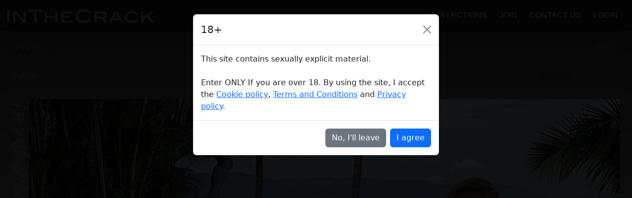

--- FILE ---
content_type: text/css
request_url: https://inthecrack.com/assets/ClipThumbnail-foTzSXsQ.css
body_size: -157
content:
.parent[data-v-51074345]{height:90px}img[data-v-51074345],span[data-v-51074345]{background-repeat:no-repeat;background-position:0 0;display:inline-block;height:90px!important}


--- FILE ---
content_type: application/javascript
request_url: https://inthecrack.com/assets/arrayHelper-Cpkt36uc.js
body_size: 1181
content:
import{t as D,c as p,m as g,a as N}from"./format-C3PQP8Wg.js";function W(t,e){const n=()=>p(e==null?void 0:e.in,NaN),r=(e==null?void 0:e.additionalDigits)??2,a=I(t);let i;if(a.date){const s=y(a.date,r);i=S(s.restDateString,s.year)}if(!i||isNaN(+i))return n();const o=+i;let c=0,u;if(a.time&&(c=w(a.time),isNaN(c)))return n();if(a.timezone){if(u=x(a.timezone),isNaN(u))return n()}else{const s=new Date(o+c),d=D(0,e==null?void 0:e.in);return d.setFullYear(s.getUTCFullYear(),s.getUTCMonth(),s.getUTCDate()),d.setHours(s.getUTCHours(),s.getUTCMinutes(),s.getUTCSeconds(),s.getUTCMilliseconds()),d}return D(o+c+u,e==null?void 0:e.in)}const f={dateTimeDelimiter:/[T ]/,timeZoneDelimiter:/[Z ]/i,timezone:/([Z+-].*)$/},h=/^-?(?:(\d{3})|(\d{2})(?:-?(\d{2}))?|W(\d{2})(?:-?(\d{1}))?|)$/,U=/^(\d{2}(?:[.,]\d*)?)(?::?(\d{2}(?:[.,]\d*)?))?(?::?(\d{2}(?:[.,]\d*)?))?$/,C=/^([+-])(\d{2})(?::?(\d{2}))?$/;function I(t){const e={},n=t.split(f.dateTimeDelimiter);let r;if(n.length>2)return e;if(/:/.test(n[0])?r=n[0]:(e.date=n[0],r=n[1],f.timeZoneDelimiter.test(e.date)&&(e.date=t.split(f.timeZoneDelimiter)[0],r=t.substr(e.date.length,t.length))),r){const a=f.timezone.exec(r);a?(e.time=r.replace(a[1],""),e.timezone=a[1]):e.time=r}return e}function y(t,e){const n=new RegExp("^(?:(\\d{4}|[+-]\\d{"+(4+e)+"})|(\\d{2}|[+-]\\d{"+(2+e)+"})$)"),r=t.match(n);if(!r)return{year:NaN,restDateString:""};const a=r[1]?parseInt(r[1]):null,i=r[2]?parseInt(r[2]):null;return{year:i===null?a:i*100,restDateString:t.slice((r[1]||r[2]).length)}}function S(t,e){if(e===null)return new Date(NaN);const n=t.match(h);if(!n)return new Date(NaN);const r=!!n[4],a=l(n[1]),i=l(n[2])-1,o=l(n[3]),c=l(n[4]),u=l(n[5])-1;if(r)return F(e,c,u)?Y(e,c,u):new Date(NaN);{const s=new Date(0);return!z(e,i,o)||!M(e,a)?new Date(NaN):(s.setUTCFullYear(e,i,Math.max(a,o)),s)}}function l(t){return t?parseInt(t):1}function w(t){const e=t.match(U);if(!e)return NaN;const n=m(e[1]),r=m(e[2]),a=m(e[3]);return Z(n,r,a)?n*g+r*N+a*1e3:NaN}function m(t){return t&&parseFloat(t.replace(",","."))||0}function x(t){if(t==="Z")return 0;const e=t.match(C);if(!e)return 0;const n=e[1]==="+"?-1:1,r=parseInt(e[2]),a=e[3]&&parseInt(e[3])||0;return k(r,a)?n*(r*g+a*N):NaN}function Y(t,e,n){const r=new Date(0);r.setUTCFullYear(t,0,4);const a=r.getUTCDay()||7,i=(e-1)*7+n+1-a;return r.setUTCDate(r.getUTCDate()+i),r}const O=[31,null,31,30,31,30,31,31,30,31,30,31];function T(t){return t%400===0||t%4===0&&t%100!==0}function z(t,e,n){return e>=0&&e<=11&&n>=1&&n<=(O[e]||(T(t)?29:28))}function M(t,e){return e>=1&&e<=(T(t)?366:365)}function F(t,e,n){return e>=1&&e<=53&&n>=0&&n<=6}function Z(t,e,n){return t===24?e===0&&n===0:n>=0&&n<60&&e>=0&&e<60&&t>=0&&t<25}function k(t,e){return e>=0&&e<=59}function $(t,e){let n=t.find(r=>r.models.length==1&&r.models.some(a=>a.id==e));return n==null&&(n=t.find(r=>r.models.some(a=>a.id==e))),n}async function v(t){const e=t.target.src;(await fetch(e,{method:"HEAD"})).status==401&&loginStore.processExpiredSession()}function E(t){return[...new Set(t.map(e=>JSON.stringify(e)))].map(e=>JSON.parse(e))}export{$ as g,v as o,W as p,E as t};


--- FILE ---
content_type: application/javascript
request_url: https://inthecrack.com/assets/ModalDialog-DNAiMyAm.js
body_size: 959
content:
import{d as E,u as B,a as c,m as F,an as I,o as M,n as b,c as k,e as s,W as T,B as S,t as C,l as P}from"./index-7sn7nChe.js";const R=E("bookmarks",()=>{const o="Bookmark",a=B("bookmarkFolders",{modelFolders:[],clipFolders:[]},sessionStorage),d=B("bookmarkSerttings",{typeId:2},localStorage);let n=null;const l=[{id:1,name:"Models"},{id:2,name:"Clips"}];async function p(){return n||(n=(async()=>{try{const e=await c("GET",`${o}/folder`);return a.value=e.data.value,e}finally{n=null}})(),n)}const i=async e=>await c("POST",o,e),v=async e=>await c("POST",`${o}/folder`,e),u=async e=>await c("PUT",`${o}/folder`,e),y=async e=>await c("DELETE",`${o}/${e}`),m=async e=>await c("DELETE",`${o}/folder/${e}`),t=F(()=>l.find(e=>e.id==d.value.typeId)),f=e=>d.value.typeId=l.find(r=>r.name==e).id,_=e=>d.value.typeId=e,$=F(()=>t.value.id==1?a.value.modelFolders:a.value.clipFolders);function w(e){return[...a.value.modelFolders||[],...a.value.clipFolders||[]].flatMap(r=>r.bookmarks).find(r=>{var g,h;return(t.value.id==1?(g=r.model)==null?void 0:g.id:(h=r.clip)==null?void 0:h.id)==e})}return{folders:a,getFolders:p,post:i,postFolder:v,putFolder:u,remove:y,removeFolder:m,bookmarkSettings:d,types:l,currentType:t,setType:f,setTypeById:_,currentFolders:$,getBookmarkByEntityId:w}}),L=["id"],x={class:"modal-dialog"},D={class:"modal-content"},O={class:"modal-header"},A={class:"modal-title"},j={class:"modal-body"},q={class:"modal-footer"},G={key:0,class:"spinner-border spinner-border-sm",role:"status"},H={key:1},U={__name:"ModalDialog",props:{id:{type:String,default:"newModal"},isLoading:{type:Boolean,default:!1},hideOnSave:{type:Boolean,default:!0},confirmButtonText:{type:String,default:"Save"}},emits:["onSave"],setup(o,{expose:a,emit:d}){const{Modal:n}=I("bootstrap");a({show:v,hide:u});const l=o,p=d,i=P(null);M(()=>i.value=new n(`#${l.id}`,{}));function v(){i.value.show()}function u(){i.value.hide()}function y(){p("onSave"),l.hideOnSave&&i.value.hide()}return(m,t)=>(b(),k("div",{class:"modal",tabindex:"-1",id:o.id},[s("div",x,[s("div",D,[s("div",O,[s("h5",A,[T(m.$slots,"header")]),s("button",{type:"button",class:"btn-close","data-bs-dismiss":"modal","aria-label":"Close",onClick:t[0]||(t[0]=S(f=>u(),["prevent"]))})]),s("div",j,[T(m.$slots,"default")]),s("div",q,[s("button",{type:"button",class:"btn btn-secondary","data-bs-dismiss":"modal",onClick:t[1]||(t[1]=S(f=>u(),["prevent"]))},"Close"),s("button",{type:"button",class:"btn btn-primary",onClick:S(y,["prevent"])},[o.isLoading?(b(),k("div",G,[...t[2]||(t[2]=[s("span",{class:"visually-hidden"},"Loading...",-1)])])):(b(),k("div",H,C(o.confirmButtonText),1))])])])])],8,L))}};export{U as _,R as u};


--- FILE ---
content_type: application/javascript
request_url: https://inthecrack.com/assets/Bookmark-4SQF8D4C.js
body_size: 1169
content:
import{u as S,_ as h}from"./ModalDialog-DNAiMyAm.js";import{n as c,h as N,D as F,e as n,K as x,c as p,F as w,r as C,A as I,t as D,N as L,j as M,l as b,_ as V,s as $,o as A,p as E,i as z,z as O,m as B,k as T}from"./index-7sn7nChe.js";const j={class:"form"},q={class:"input-group"},K=["value"],U={__name:"FolderDialog",props:{typeId:{type:Number,default:2}},emits:["onFolderSelect","onSave"],setup(i,{expose:a,emit:s}){const l=S(),d=b(),r=b();a({show:y,hide:v});const f=s,k=i;function y(){d.value.show(),l.currentFolders.length>0&&(r.value=l.currentFolders[0])}function v(){d.value.hide()}function m(){f("onSave",r.value.id)}async function g(){const o=prompt("Enter folder name:");if(o){const{data:e}=await l.postFolder({name:o,type:k.typeId});await l.getFolders(),r.value=[...l.folders.modelFolders,...l.folders.clipFolders].find(t=>t.id==e.value.id)}}return(o,e)=>(c(),N(h,{ref_key:"modal",ref:d,onOnSave:m},{header:F(()=>[...e[1]||(e[1]=[M("Bookmark Folders",-1)])]),default:F(()=>[n("form",j,[n("div",null,[e[3]||(e[3]=n("label",{class:"form-label"},"Select Folder:",-1)),n("div",q,[x(n("select",{class:"form-select","onUpdate:modelValue":e[0]||(e[0]=t=>r.value=t)},[(c(!0),p(w,null,C(I(l).currentFolders,t=>(c(),p("option",{key:t.id,value:t},D(t.name),9,K))),128))],512),[[L,r.value]]),n("button",{type:"button",onClick:g,class:"btn btn-primary",title:"Add folder"},[...e[2]||(e[2]=[n("i",{class:"bi bi-folder-plus"},null,-1)])])])])])]),_:1},512))}},G={key:0},H={__name:"Bookmark",props:{additionalClass:{type:String,default:null},entityId:{type:Number,required:!0},type:{type:Number,default:2}},setup(i){const a=i,s=S(),l=$(),d=b(),r=T({isLoading:!1,errorMessage:null});A(async()=>await s.getFolders());async function f(){const o=s.getBookmarkByEntityId(a.entityId);await(o?v(o.id):k())}function k(){s.setTypeById(a.type),d.value.show()}async function y(o){var u;r.isLoading=!0;const{loading:e,error:t}=await s.post({entityId:a.entityId,type:a.type,folderId:o});if(r.isLoading=e.value,t.value){alert(((u=t.value.response)==null?void 0:u.data)||t.value.message);return}await s.getFolders()}async function v(o){var _;const{data:e,loading:t,error:u}=await s.remove(o);u.value?alert(((_=u.value.response)==null?void 0:_.data)||u.value.message):await s.getFolders()}const m=B(()=>s.currentFolders.flatMap(o=>o.bookmarks).some(o=>{var e,t;return(a.type==1?(e=o.model)==null?void 0:e.id:(t=o.clip)==null?void 0:t.id)===a.entityId})),g=B(()=>[{"bi-bookmark":!m.value,"bi-bookmark-fill":m.value,"moblie-bookmark":a.isMobile},a.additionalClass]);return(o,e)=>(c(),p(w,null,[I(l).isLoggedIn()?(c(),p("span",G,[n("i",{class:E(["bookmark bi",g.value]),onClick:f},null,2)])):z("",!0),O(U,{ref_key:"folderDialog",ref:d,onOnSave:y,"type-id":i.type,id:`folder_dialog_${i.type}_${i.entityId}`},null,8,["type-id","id"])],64))}},Q=V(H,[["__scopeId","data-v-cef41d74"]]);export{Q as B};


--- FILE ---
content_type: application/javascript
request_url: https://inthecrack.com/assets/format-C3PQP8Wg.js
body_size: 5717
content:
const $e=6e4,ze=36e5,q=Symbol.for("constructDateFrom");function y(n,e){return typeof n=="function"?n(e):n&&typeof n=="object"&&q in n?n[q](e):n instanceof Date?new n.constructor(e):new Date(e)}function l(n,e){return y(e||n,n)}let I={};function v(){return I}function W(n,e){var c,o,d,h;const t=v(),r=(e==null?void 0:e.weekStartsOn)??((o=(c=e==null?void 0:e.locale)==null?void 0:c.options)==null?void 0:o.weekStartsOn)??t.weekStartsOn??((h=(d=t.locale)==null?void 0:d.options)==null?void 0:h.weekStartsOn)??0,a=l(n,e==null?void 0:e.in),i=a.getDay(),u=(i<r?7:0)+i-r;return a.setDate(a.getDate()-u),a.setHours(0,0,0,0),a}function D(n,e){return W(n,{...e,weekStartsOn:1})}function j(n,e){const t=l(n,e==null?void 0:e.in),r=t.getFullYear(),a=y(t,0);a.setFullYear(r+1,0,4),a.setHours(0,0,0,0);const i=D(a),u=y(t,0);u.setFullYear(r,0,4),u.setHours(0,0,0,0);const c=D(u);return t.getTime()>=i.getTime()?r+1:t.getTime()>=c.getTime()?r:r-1}function N(n){const e=l(n),t=new Date(Date.UTC(e.getFullYear(),e.getMonth(),e.getDate(),e.getHours(),e.getMinutes(),e.getSeconds(),e.getMilliseconds()));return t.setUTCFullYear(e.getFullYear()),+n-+t}function A(n,...e){const t=y.bind(null,e.find(r=>typeof r=="object"));return e.map(t)}function H(n,e){const t=l(n,e==null?void 0:e.in);return t.setHours(0,0,0,0),t}function R(n,e,t){const[r,a]=A(t==null?void 0:t.in,n,e),i=H(r),u=H(a),c=+i-N(i),o=+u-N(u);return Math.round((c-o)/864e5)}function V(n,e){const t=j(n,e),r=y(n,0);return r.setFullYear(t,0,4),r.setHours(0,0,0,0),D(r)}function J(n){return n instanceof Date||typeof n=="object"&&Object.prototype.toString.call(n)==="[object Date]"}function $(n){return!(!J(n)&&typeof n!="number"||isNaN(+l(n)))}function z(n,e){const t=l(n,e==null?void 0:e.in);return t.setFullYear(t.getFullYear(),0,1),t.setHours(0,0,0,0),t}const U={lessThanXSeconds:{one:"less than a second",other:"less than {{count}} seconds"},xSeconds:{one:"1 second",other:"{{count}} seconds"},halfAMinute:"half a minute",lessThanXMinutes:{one:"less than a minute",other:"less than {{count}} minutes"},xMinutes:{one:"1 minute",other:"{{count}} minutes"},aboutXHours:{one:"about 1 hour",other:"about {{count}} hours"},xHours:{one:"1 hour",other:"{{count}} hours"},xDays:{one:"1 day",other:"{{count}} days"},aboutXWeeks:{one:"about 1 week",other:"about {{count}} weeks"},xWeeks:{one:"1 week",other:"{{count}} weeks"},aboutXMonths:{one:"about 1 month",other:"about {{count}} months"},xMonths:{one:"1 month",other:"{{count}} months"},aboutXYears:{one:"about 1 year",other:"about {{count}} years"},xYears:{one:"1 year",other:"{{count}} years"},overXYears:{one:"over 1 year",other:"over {{count}} years"},almostXYears:{one:"almost 1 year",other:"almost {{count}} years"}},K=(n,e,t)=>{let r;const a=U[n];return typeof a=="string"?r=a:e===1?r=a.one:r=a.other.replace("{{count}}",e.toString()),t!=null&&t.addSuffix?t.comparison&&t.comparison>0?"in "+r:r+" ago":r};function Y(n){return(e={})=>{const t=e.width?String(e.width):n.defaultWidth;return n.formats[t]||n.formats[n.defaultWidth]}}const Z={full:"EEEE, MMMM do, y",long:"MMMM do, y",medium:"MMM d, y",short:"MM/dd/yyyy"},p={full:"h:mm:ss a zzzz",long:"h:mm:ss a z",medium:"h:mm:ss a",short:"h:mm a"},ee={full:"{{date}} 'at' {{time}}",long:"{{date}} 'at' {{time}}",medium:"{{date}}, {{time}}",short:"{{date}}, {{time}}"},te={date:Y({formats:Z,defaultWidth:"full"}),time:Y({formats:p,defaultWidth:"full"}),dateTime:Y({formats:ee,defaultWidth:"full"})},ne={lastWeek:"'last' eeee 'at' p",yesterday:"'yesterday at' p",today:"'today at' p",tomorrow:"'tomorrow at' p",nextWeek:"eeee 'at' p",other:"P"},re=(n,e,t,r)=>ne[n];function k(n){return(e,t)=>{const r=t!=null&&t.context?String(t.context):"standalone";let a;if(r==="formatting"&&n.formattingValues){const u=n.defaultFormattingWidth||n.defaultWidth,c=t!=null&&t.width?String(t.width):u;a=n.formattingValues[c]||n.formattingValues[u]}else{const u=n.defaultWidth,c=t!=null&&t.width?String(t.width):n.defaultWidth;a=n.values[c]||n.values[u]}const i=n.argumentCallback?n.argumentCallback(e):e;return a[i]}}const ae={narrow:["B","A"],abbreviated:["BC","AD"],wide:["Before Christ","Anno Domini"]},ie={narrow:["1","2","3","4"],abbreviated:["Q1","Q2","Q3","Q4"],wide:["1st quarter","2nd quarter","3rd quarter","4th quarter"]},ue={narrow:["J","F","M","A","M","J","J","A","S","O","N","D"],abbreviated:["Jan","Feb","Mar","Apr","May","Jun","Jul","Aug","Sep","Oct","Nov","Dec"],wide:["January","February","March","April","May","June","July","August","September","October","November","December"]},se={narrow:["S","M","T","W","T","F","S"],short:["Su","Mo","Tu","We","Th","Fr","Sa"],abbreviated:["Sun","Mon","Tue","Wed","Thu","Fri","Sat"],wide:["Sunday","Monday","Tuesday","Wednesday","Thursday","Friday","Saturday"]},ce={narrow:{am:"a",pm:"p",midnight:"mi",noon:"n",morning:"morning",afternoon:"afternoon",evening:"evening",night:"night"},abbreviated:{am:"AM",pm:"PM",midnight:"midnight",noon:"noon",morning:"morning",afternoon:"afternoon",evening:"evening",night:"night"},wide:{am:"a.m.",pm:"p.m.",midnight:"midnight",noon:"noon",morning:"morning",afternoon:"afternoon",evening:"evening",night:"night"}},oe={narrow:{am:"a",pm:"p",midnight:"mi",noon:"n",morning:"in the morning",afternoon:"in the afternoon",evening:"in the evening",night:"at night"},abbreviated:{am:"AM",pm:"PM",midnight:"midnight",noon:"noon",morning:"in the morning",afternoon:"in the afternoon",evening:"in the evening",night:"at night"},wide:{am:"a.m.",pm:"p.m.",midnight:"midnight",noon:"noon",morning:"in the morning",afternoon:"in the afternoon",evening:"in the evening",night:"at night"}},de=(n,e)=>{const t=Number(n),r=t%100;if(r>20||r<10)switch(r%10){case 1:return t+"st";case 2:return t+"nd";case 3:return t+"rd"}return t+"th"},fe={ordinalNumber:de,era:k({values:ae,defaultWidth:"wide"}),quarter:k({values:ie,defaultWidth:"wide",argumentCallback:n=>n-1}),month:k({values:ue,defaultWidth:"wide"}),day:k({values:se,defaultWidth:"wide"}),dayPeriod:k({values:ce,defaultWidth:"wide",formattingValues:oe,defaultFormattingWidth:"wide"})};function x(n){return(e,t={})=>{const r=t.width,a=r&&n.matchPatterns[r]||n.matchPatterns[n.defaultMatchWidth],i=e.match(a);if(!i)return null;const u=i[0],c=r&&n.parsePatterns[r]||n.parsePatterns[n.defaultParseWidth],o=Array.isArray(c)?me(c,g=>g.test(u)):he(c,g=>g.test(u));let d;d=n.valueCallback?n.valueCallback(o):o,d=t.valueCallback?t.valueCallback(d):d;const h=e.slice(u.length);return{value:d,rest:h}}}function he(n,e){for(const t in n)if(Object.prototype.hasOwnProperty.call(n,t)&&e(n[t]))return t}function me(n,e){for(let t=0;t<n.length;t++)if(e(n[t]))return t}function le(n){return(e,t={})=>{const r=e.match(n.matchPattern);if(!r)return null;const a=r[0],i=e.match(n.parsePattern);if(!i)return null;let u=n.valueCallback?n.valueCallback(i[0]):i[0];u=t.valueCallback?t.valueCallback(u):u;const c=e.slice(a.length);return{value:u,rest:c}}}const ge=/^(\d+)(th|st|nd|rd)?/i,we=/\d+/i,ye={narrow:/^(b|a)/i,abbreviated:/^(b\.?\s?c\.?|b\.?\s?c\.?\s?e\.?|a\.?\s?d\.?|c\.?\s?e\.?)/i,wide:/^(before christ|before common era|anno domini|common era)/i},be={any:[/^b/i,/^(a|c)/i]},Me={narrow:/^[1234]/i,abbreviated:/^q[1234]/i,wide:/^[1234](th|st|nd|rd)? quarter/i},Pe={any:[/1/i,/2/i,/3/i,/4/i]},Oe={narrow:/^[jfmasond]/i,abbreviated:/^(jan|feb|mar|apr|may|jun|jul|aug|sep|oct|nov|dec)/i,wide:/^(january|february|march|april|may|june|july|august|september|october|november|december)/i},ke={narrow:[/^j/i,/^f/i,/^m/i,/^a/i,/^m/i,/^j/i,/^j/i,/^a/i,/^s/i,/^o/i,/^n/i,/^d/i],any:[/^ja/i,/^f/i,/^mar/i,/^ap/i,/^may/i,/^jun/i,/^jul/i,/^au/i,/^s/i,/^o/i,/^n/i,/^d/i]},xe={narrow:/^[smtwf]/i,short:/^(su|mo|tu|we|th|fr|sa)/i,abbreviated:/^(sun|mon|tue|wed|thu|fri|sat)/i,wide:/^(sunday|monday|tuesday|wednesday|thursday|friday|saturday)/i},We={narrow:[/^s/i,/^m/i,/^t/i,/^w/i,/^t/i,/^f/i,/^s/i],any:[/^su/i,/^m/i,/^tu/i,/^w/i,/^th/i,/^f/i,/^sa/i]},De={narrow:/^(a|p|mi|n|(in the|at) (morning|afternoon|evening|night))/i,any:/^([ap]\.?\s?m\.?|midnight|noon|(in the|at) (morning|afternoon|evening|night))/i},ve={any:{am:/^a/i,pm:/^p/i,midnight:/^mi/i,noon:/^no/i,morning:/morning/i,afternoon:/afternoon/i,evening:/evening/i,night:/night/i}},Se={ordinalNumber:le({matchPattern:ge,parsePattern:we,valueCallback:n=>parseInt(n,10)}),era:x({matchPatterns:ye,defaultMatchWidth:"wide",parsePatterns:be,defaultParseWidth:"any"}),quarter:x({matchPatterns:Me,defaultMatchWidth:"wide",parsePatterns:Pe,defaultParseWidth:"any",valueCallback:n=>n+1}),month:x({matchPatterns:Oe,defaultMatchWidth:"wide",parsePatterns:ke,defaultParseWidth:"any"}),day:x({matchPatterns:xe,defaultMatchWidth:"wide",parsePatterns:We,defaultParseWidth:"any"}),dayPeriod:x({matchPatterns:De,defaultMatchWidth:"any",parsePatterns:ve,defaultParseWidth:"any"})},Ye={code:"en-US",formatDistance:K,formatLong:te,formatRelative:re,localize:fe,match:Se,options:{weekStartsOn:0,firstWeekContainsDate:1}};function Te(n,e){const t=l(n,e==null?void 0:e.in);return R(t,z(t))+1}function Fe(n,e){const t=l(n,e==null?void 0:e.in),r=+D(t)-+V(t);return Math.round(r/6048e5)+1}function G(n,e){var h,g,P,O;const t=l(n,e==null?void 0:e.in),r=t.getFullYear(),a=v(),i=(e==null?void 0:e.firstWeekContainsDate)??((g=(h=e==null?void 0:e.locale)==null?void 0:h.options)==null?void 0:g.firstWeekContainsDate)??a.firstWeekContainsDate??((O=(P=a.locale)==null?void 0:P.options)==null?void 0:O.firstWeekContainsDate)??1,u=y((e==null?void 0:e.in)||n,0);u.setFullYear(r+1,0,i),u.setHours(0,0,0,0);const c=W(u,e),o=y((e==null?void 0:e.in)||n,0);o.setFullYear(r,0,i),o.setHours(0,0,0,0);const d=W(o,e);return+t>=+c?r+1:+t>=+d?r:r-1}function Ee(n,e){var c,o,d,h;const t=v(),r=(e==null?void 0:e.firstWeekContainsDate)??((o=(c=e==null?void 0:e.locale)==null?void 0:c.options)==null?void 0:o.firstWeekContainsDate)??t.firstWeekContainsDate??((h=(d=t.locale)==null?void 0:d.options)==null?void 0:h.firstWeekContainsDate)??1,a=G(n,e),i=y((e==null?void 0:e.in)||n,0);return i.setFullYear(a,0,r),i.setHours(0,0,0,0),W(i,e)}function Ce(n,e){const t=l(n,e==null?void 0:e.in),r=+W(t,e)-+Ee(t,e);return Math.round(r/6048e5)+1}function s(n,e){const t=n<0?"-":"",r=Math.abs(n).toString().padStart(e,"0");return t+r}const w={y(n,e){const t=n.getFullYear(),r=t>0?t:1-t;return s(e==="yy"?r%100:r,e.length)},M(n,e){const t=n.getMonth();return e==="M"?String(t+1):s(t+1,2)},d(n,e){return s(n.getDate(),e.length)},a(n,e){const t=n.getHours()/12>=1?"pm":"am";switch(e){case"a":case"aa":return t.toUpperCase();case"aaa":return t;case"aaaaa":return t[0];case"aaaa":default:return t==="am"?"a.m.":"p.m."}},h(n,e){return s(n.getHours()%12||12,e.length)},H(n,e){return s(n.getHours(),e.length)},m(n,e){return s(n.getMinutes(),e.length)},s(n,e){return s(n.getSeconds(),e.length)},S(n,e){const t=e.length,r=n.getMilliseconds(),a=Math.trunc(r*Math.pow(10,t-3));return s(a,e.length)}},M={midnight:"midnight",noon:"noon",morning:"morning",afternoon:"afternoon",evening:"evening",night:"night"},Q={G:function(n,e,t){const r=n.getFullYear()>0?1:0;switch(e){case"G":case"GG":case"GGG":return t.era(r,{width:"abbreviated"});case"GGGGG":return t.era(r,{width:"narrow"});case"GGGG":default:return t.era(r,{width:"wide"})}},y:function(n,e,t){if(e==="yo"){const r=n.getFullYear(),a=r>0?r:1-r;return t.ordinalNumber(a,{unit:"year"})}return w.y(n,e)},Y:function(n,e,t,r){const a=G(n,r),i=a>0?a:1-a;if(e==="YY"){const u=i%100;return s(u,2)}return e==="Yo"?t.ordinalNumber(i,{unit:"year"}):s(i,e.length)},R:function(n,e){const t=j(n);return s(t,e.length)},u:function(n,e){const t=n.getFullYear();return s(t,e.length)},Q:function(n,e,t){const r=Math.ceil((n.getMonth()+1)/3);switch(e){case"Q":return String(r);case"QQ":return s(r,2);case"Qo":return t.ordinalNumber(r,{unit:"quarter"});case"QQQ":return t.quarter(r,{width:"abbreviated",context:"formatting"});case"QQQQQ":return t.quarter(r,{width:"narrow",context:"formatting"});case"QQQQ":default:return t.quarter(r,{width:"wide",context:"formatting"})}},q:function(n,e,t){const r=Math.ceil((n.getMonth()+1)/3);switch(e){case"q":return String(r);case"qq":return s(r,2);case"qo":return t.ordinalNumber(r,{unit:"quarter"});case"qqq":return t.quarter(r,{width:"abbreviated",context:"standalone"});case"qqqqq":return t.quarter(r,{width:"narrow",context:"standalone"});case"qqqq":default:return t.quarter(r,{width:"wide",context:"standalone"})}},M:function(n,e,t){const r=n.getMonth();switch(e){case"M":case"MM":return w.M(n,e);case"Mo":return t.ordinalNumber(r+1,{unit:"month"});case"MMM":return t.month(r,{width:"abbreviated",context:"formatting"});case"MMMMM":return t.month(r,{width:"narrow",context:"formatting"});case"MMMM":default:return t.month(r,{width:"wide",context:"formatting"})}},L:function(n,e,t){const r=n.getMonth();switch(e){case"L":return String(r+1);case"LL":return s(r+1,2);case"Lo":return t.ordinalNumber(r+1,{unit:"month"});case"LLL":return t.month(r,{width:"abbreviated",context:"standalone"});case"LLLLL":return t.month(r,{width:"narrow",context:"standalone"});case"LLLL":default:return t.month(r,{width:"wide",context:"standalone"})}},w:function(n,e,t,r){const a=Ce(n,r);return e==="wo"?t.ordinalNumber(a,{unit:"week"}):s(a,e.length)},I:function(n,e,t){const r=Fe(n);return e==="Io"?t.ordinalNumber(r,{unit:"week"}):s(r,e.length)},d:function(n,e,t){return e==="do"?t.ordinalNumber(n.getDate(),{unit:"date"}):w.d(n,e)},D:function(n,e,t){const r=Te(n);return e==="Do"?t.ordinalNumber(r,{unit:"dayOfYear"}):s(r,e.length)},E:function(n,e,t){const r=n.getDay();switch(e){case"E":case"EE":case"EEE":return t.day(r,{width:"abbreviated",context:"formatting"});case"EEEEE":return t.day(r,{width:"narrow",context:"formatting"});case"EEEEEE":return t.day(r,{width:"short",context:"formatting"});case"EEEE":default:return t.day(r,{width:"wide",context:"formatting"})}},e:function(n,e,t,r){const a=n.getDay(),i=(a-r.weekStartsOn+8)%7||7;switch(e){case"e":return String(i);case"ee":return s(i,2);case"eo":return t.ordinalNumber(i,{unit:"day"});case"eee":return t.day(a,{width:"abbreviated",context:"formatting"});case"eeeee":return t.day(a,{width:"narrow",context:"formatting"});case"eeeeee":return t.day(a,{width:"short",context:"formatting"});case"eeee":default:return t.day(a,{width:"wide",context:"formatting"})}},c:function(n,e,t,r){const a=n.getDay(),i=(a-r.weekStartsOn+8)%7||7;switch(e){case"c":return String(i);case"cc":return s(i,e.length);case"co":return t.ordinalNumber(i,{unit:"day"});case"ccc":return t.day(a,{width:"abbreviated",context:"standalone"});case"ccccc":return t.day(a,{width:"narrow",context:"standalone"});case"cccccc":return t.day(a,{width:"short",context:"standalone"});case"cccc":default:return t.day(a,{width:"wide",context:"standalone"})}},i:function(n,e,t){const r=n.getDay(),a=r===0?7:r;switch(e){case"i":return String(a);case"ii":return s(a,e.length);case"io":return t.ordinalNumber(a,{unit:"day"});case"iii":return t.day(r,{width:"abbreviated",context:"formatting"});case"iiiii":return t.day(r,{width:"narrow",context:"formatting"});case"iiiiii":return t.day(r,{width:"short",context:"formatting"});case"iiii":default:return t.day(r,{width:"wide",context:"formatting"})}},a:function(n,e,t){const a=n.getHours()/12>=1?"pm":"am";switch(e){case"a":case"aa":return t.dayPeriod(a,{width:"abbreviated",context:"formatting"});case"aaa":return t.dayPeriod(a,{width:"abbreviated",context:"formatting"}).toLowerCase();case"aaaaa":return t.dayPeriod(a,{width:"narrow",context:"formatting"});case"aaaa":default:return t.dayPeriod(a,{width:"wide",context:"formatting"})}},b:function(n,e,t){const r=n.getHours();let a;switch(r===12?a=M.noon:r===0?a=M.midnight:a=r/12>=1?"pm":"am",e){case"b":case"bb":return t.dayPeriod(a,{width:"abbreviated",context:"formatting"});case"bbb":return t.dayPeriod(a,{width:"abbreviated",context:"formatting"}).toLowerCase();case"bbbbb":return t.dayPeriod(a,{width:"narrow",context:"formatting"});case"bbbb":default:return t.dayPeriod(a,{width:"wide",context:"formatting"})}},B:function(n,e,t){const r=n.getHours();let a;switch(r>=17?a=M.evening:r>=12?a=M.afternoon:r>=4?a=M.morning:a=M.night,e){case"B":case"BB":case"BBB":return t.dayPeriod(a,{width:"abbreviated",context:"formatting"});case"BBBBB":return t.dayPeriod(a,{width:"narrow",context:"formatting"});case"BBBB":default:return t.dayPeriod(a,{width:"wide",context:"formatting"})}},h:function(n,e,t){if(e==="ho"){let r=n.getHours()%12;return r===0&&(r=12),t.ordinalNumber(r,{unit:"hour"})}return w.h(n,e)},H:function(n,e,t){return e==="Ho"?t.ordinalNumber(n.getHours(),{unit:"hour"}):w.H(n,e)},K:function(n,e,t){const r=n.getHours()%12;return e==="Ko"?t.ordinalNumber(r,{unit:"hour"}):s(r,e.length)},k:function(n,e,t){let r=n.getHours();return r===0&&(r=24),e==="ko"?t.ordinalNumber(r,{unit:"hour"}):s(r,e.length)},m:function(n,e,t){return e==="mo"?t.ordinalNumber(n.getMinutes(),{unit:"minute"}):w.m(n,e)},s:function(n,e,t){return e==="so"?t.ordinalNumber(n.getSeconds(),{unit:"second"}):w.s(n,e)},S:function(n,e){return w.S(n,e)},X:function(n,e,t){const r=n.getTimezoneOffset();if(r===0)return"Z";switch(e){case"X":return _(r);case"XXXX":case"XX":return b(r);case"XXXXX":case"XXX":default:return b(r,":")}},x:function(n,e,t){const r=n.getTimezoneOffset();switch(e){case"x":return _(r);case"xxxx":case"xx":return b(r);case"xxxxx":case"xxx":default:return b(r,":")}},O:function(n,e,t){const r=n.getTimezoneOffset();switch(e){case"O":case"OO":case"OOO":return"GMT"+X(r,":");case"OOOO":default:return"GMT"+b(r,":")}},z:function(n,e,t){const r=n.getTimezoneOffset();switch(e){case"z":case"zz":case"zzz":return"GMT"+X(r,":");case"zzzz":default:return"GMT"+b(r,":")}},t:function(n,e,t){const r=Math.trunc(+n/1e3);return s(r,e.length)},T:function(n,e,t){return s(+n,e.length)}};function X(n,e=""){const t=n>0?"-":"+",r=Math.abs(n),a=Math.trunc(r/60),i=r%60;return i===0?t+String(a):t+String(a)+e+s(i,2)}function _(n,e){return n%60===0?(n>0?"-":"+")+s(Math.abs(n)/60,2):b(n,e)}function b(n,e=""){const t=n>0?"-":"+",r=Math.abs(n),a=s(Math.trunc(r/60),2),i=s(r%60,2);return t+a+e+i}const L=(n,e)=>{switch(n){case"P":return e.date({width:"short"});case"PP":return e.date({width:"medium"});case"PPP":return e.date({width:"long"});case"PPPP":default:return e.date({width:"full"})}},B=(n,e)=>{switch(n){case"p":return e.time({width:"short"});case"pp":return e.time({width:"medium"});case"ppp":return e.time({width:"long"});case"pppp":default:return e.time({width:"full"})}},qe=(n,e)=>{const t=n.match(/(P+)(p+)?/)||[],r=t[1],a=t[2];if(!a)return L(n,e);let i;switch(r){case"P":i=e.dateTime({width:"short"});break;case"PP":i=e.dateTime({width:"medium"});break;case"PPP":i=e.dateTime({width:"long"});break;case"PPPP":default:i=e.dateTime({width:"full"});break}return i.replace("{{date}}",L(r,e)).replace("{{time}}",B(a,e))},Ne={p:B,P:qe},He=/^D+$/,Qe=/^Y+$/,Xe=["D","DD","YY","YYYY"];function _e(n){return He.test(n)}function Le(n){return Qe.test(n)}function je(n,e,t){const r=Ge(n,e,t);if(console.warn(r),Xe.includes(n))throw new RangeError(r)}function Ge(n,e,t){const r=n[0]==="Y"?"years":"days of the month";return`Use \`${n.toLowerCase()}\` instead of \`${n}\` (in \`${e}\`) for formatting ${r} to the input \`${t}\`; see: https://github.com/date-fns/date-fns/blob/master/docs/unicodeTokens.md`}const Be=/[yYQqMLwIdDecihHKkms]o|(\w)\1*|''|'(''|[^'])+('|$)|./g,Ie=/P+p+|P+|p+|''|'(''|[^'])+('|$)|./g,Ae=/^'([^]*?)'?$/,Re=/''/g,Ve=/[a-zA-Z]/;function Ue(n,e,t){var h,g,P,O,T,F,E,C;const r=v(),a=(t==null?void 0:t.locale)??r.locale??Ye,i=(t==null?void 0:t.firstWeekContainsDate)??((g=(h=t==null?void 0:t.locale)==null?void 0:h.options)==null?void 0:g.firstWeekContainsDate)??r.firstWeekContainsDate??((O=(P=r.locale)==null?void 0:P.options)==null?void 0:O.firstWeekContainsDate)??1,u=(t==null?void 0:t.weekStartsOn)??((F=(T=t==null?void 0:t.locale)==null?void 0:T.options)==null?void 0:F.weekStartsOn)??r.weekStartsOn??((C=(E=r.locale)==null?void 0:E.options)==null?void 0:C.weekStartsOn)??0,c=l(n,t==null?void 0:t.in);if(!$(c))throw new RangeError("Invalid time value");let o=e.match(Ie).map(m=>{const f=m[0];if(f==="p"||f==="P"){const S=Ne[f];return S(m,a.formatLong)}return m}).join("").match(Be).map(m=>{if(m==="''")return{isToken:!1,value:"'"};const f=m[0];if(f==="'")return{isToken:!1,value:Je(m)};if(Q[f])return{isToken:!0,value:m};if(f.match(Ve))throw new RangeError("Format string contains an unescaped latin alphabet character `"+f+"`");return{isToken:!1,value:m}});a.localize.preprocessor&&(o=a.localize.preprocessor(c,o));const d={firstWeekContainsDate:i,weekStartsOn:u,locale:a};return o.map(m=>{if(!m.isToken)return m.value;const f=m.value;(!(t!=null&&t.useAdditionalWeekYearTokens)&&Le(f)||!(t!=null&&t.useAdditionalDayOfYearTokens)&&_e(f))&&je(f,e,String(n));const S=Q[f[0]];return S(c,f,a.localize,d)}).join("")}function Je(n){const e=n.match(Ae);return e?e[1].replace(Re,"'"):n}export{$e as a,y as c,Ue as f,ze as m,l as t};


--- FILE ---
content_type: application/javascript
request_url: https://inthecrack.com/assets/index-7sn7nChe.js
body_size: 137250
content:
const __vite__mapDeps=(i,m=__vite__mapDeps,d=(m.f||(m.f=["assets/Home-sCpjU0RI.js","assets/Spinner-Bgsn9kIf.js","assets/Home-BAf75yDo.css","assets/Collections-Tyk2Cv9d.js","assets/ShiftingSubmenu-CDs6jXfd.js","assets/ShiftingSubmenu-2pSu7q92.css","assets/arrayHelper-Cpkt36uc.js","assets/format-C3PQP8Wg.js","assets/Collections-DRBY7pz6.css","assets/Collection-Bl8ca6X4.js","assets/ClipThumbnail-FQT58v-n.js","assets/ClipThumbnail-foTzSXsQ.css","assets/Bookmark-4SQF8D4C.js","assets/ModalDialog-DNAiMyAm.js","assets/Bookmark-Dn6dM5ux.css","assets/Collection-KvZ3I35i.css","assets/ModelCollections-DOLyn6uz.js","assets/ModelCollections-CvVz3J8w.css","assets/Tiers-BCnwNdce.js","assets/subscriptionStore-DroPiM-_.js","assets/Tiers-PSx0FoBv.css","assets/CreateAccount-DYRMOEIX.js","assets/UsernameField-CPkdQnSF.js","assets/UsernameField-se5kvKdC.css","assets/InputField-LaC0KEC_.js","assets/InputField-DevpMoG9.css","assets/CreateAccount-Eev5Rphh.css","assets/Payment-2YzsQZNS.js","assets/Payment-Gx3f9eWT.css","assets/Account-BLDOn4T3.js","assets/Account-CwWN1Jnu.css","assets/Search-CcRe3JfE.js","assets/ClipResult-DgSvmuNU.js","assets/ClipResult-gTfKp42P.css","assets/Search-jObiTmbb.css","assets/Contact-BL0AmCQv.js","assets/Contact-C3M87baO.css","assets/Survey-BtWKVp3J.js","assets/Survey-Bw3bXQKY.css","assets/SegpayPurchase-sBIRvt8t.js","assets/ResetPassword-TejDaPWQ.js","assets/ResetPassword-CZKgVdU-.css","assets/NoAccess-Bq0BSkGf.js","assets/NoAccess-D1fXisim.css","assets/Ticketing-BggDP_YD.js","assets/Ticketing-DK-vzm7X.css","assets/Bookmarks-CBqZ6OfX.js","assets/Bookmarks-C2GIgzL4.css"])))=>i.map(i=>d[i]);
(function(){const t=document.createElement("link").relList;if(t&&t.supports&&t.supports("modulepreload"))return;for(const o of document.querySelectorAll('link[rel="modulepreload"]'))r(o);new MutationObserver(o=>{for(const s of o)if(s.type==="childList")for(const i of s.addedNodes)i.tagName==="LINK"&&i.rel==="modulepreload"&&r(i)}).observe(document,{childList:!0,subtree:!0});function n(o){const s={};return o.integrity&&(s.integrity=o.integrity),o.referrerPolicy&&(s.referrerPolicy=o.referrerPolicy),o.crossOrigin==="use-credentials"?s.credentials="include":o.crossOrigin==="anonymous"?s.credentials="omit":s.credentials="same-origin",s}function r(o){if(o.ep)return;o.ep=!0;const s=n(o);fetch(o.href,s)}})();/**
* @vue/shared v3.5.27
* (c) 2018-present Yuxi (Evan) You and Vue contributors
* @license MIT
**/function St(e){const t=Object.create(null);for(const n of e.split(","))t[n]=1;return n=>n in t}const _e={},lr=[],Ot=()=>{},kc=()=>!1,fo=e=>e.charCodeAt(0)===111&&e.charCodeAt(1)===110&&(e.charCodeAt(2)>122||e.charCodeAt(2)<97),Pi=e=>e.startsWith("onUpdate:"),Ne=Object.assign,Di=(e,t)=>{const n=e.indexOf(t);n>-1&&e.splice(n,1)},S_=Object.prototype.hasOwnProperty,Se=(e,t)=>S_.call(e,t),re=Array.isArray,cr=e=>Sr(e)==="[object Map]",Yn=e=>Sr(e)==="[object Set]",Zl=e=>Sr(e)==="[object Date]",eh=e=>Sr(e)==="[object RegExp]",ue=e=>typeof e=="function",Ie=e=>typeof e=="string",kt=e=>typeof e=="symbol",xe=e=>e!==null&&typeof e=="object",Ii=e=>(xe(e)||ue(e))&&ue(e.then)&&ue(e.catch),$c=Object.prototype.toString,Sr=e=>$c.call(e),th=e=>Sr(e).slice(8,-1),as=e=>Sr(e)==="[object Object]",ls=e=>Ie(e)&&e!=="NaN"&&e[0]!=="-"&&""+parseInt(e,10)===e,jn=St(",key,ref,ref_for,ref_key,onVnodeBeforeMount,onVnodeMounted,onVnodeBeforeUpdate,onVnodeUpdated,onVnodeBeforeUnmount,onVnodeUnmounted"),A_=St("bind,cloak,else-if,else,for,html,if,model,on,once,pre,show,slot,text,memo"),Li=e=>{const t=Object.create(null);return(n=>t[n]||(t[n]=e(n)))},T_=/-\w/g,Qe=Li(e=>e.replace(T_,t=>t.slice(1).toUpperCase())),O_=/\B([A-Z])/g,st=Li(e=>e.replace(O_,"-$1").toLowerCase()),po=Li(e=>e.charAt(0).toUpperCase()+e.slice(1)),qr=Li(e=>e?`on${po(e)}`:""),rt=(e,t)=>!Object.is(e,t),ur=(e,...t)=>{for(let n=0;n<e.length;n++)e[n](...t)},Fc=(e,t,n,r=!1)=>{Object.defineProperty(e,t,{configurable:!0,enumerable:!1,writable:r,value:n})},cs=e=>{const t=parseFloat(e);return isNaN(t)?e:t},Yo=e=>{const t=Ie(e)?Number(e):NaN;return isNaN(t)?e:t};let qu;const us=()=>qu||(qu=typeof globalThis<"u"?globalThis:typeof self<"u"?self:typeof window<"u"?window:typeof global<"u"?global:{}),C_=/^[_$a-zA-Z\xA0-\uFFFF][_$a-zA-Z0-9\xA0-\uFFFF]*$/;function R_(e){return C_.test(e)?`__props.${e}`:`__props[${JSON.stringify(e)}]`}function N_(e,t){return e+JSON.stringify(t,(n,r)=>typeof r=="function"?r.toString():r)}const x_={TEXT:1,1:"TEXT",CLASS:2,2:"CLASS",STYLE:4,4:"STYLE",PROPS:8,8:"PROPS",FULL_PROPS:16,16:"FULL_PROPS",NEED_HYDRATION:32,32:"NEED_HYDRATION",STABLE_FRAGMENT:64,64:"STABLE_FRAGMENT",KEYED_FRAGMENT:128,128:"KEYED_FRAGMENT",UNKEYED_FRAGMENT:256,256:"UNKEYED_FRAGMENT",NEED_PATCH:512,512:"NEED_PATCH",DYNAMIC_SLOTS:1024,1024:"DYNAMIC_SLOTS",DEV_ROOT_FRAGMENT:2048,2048:"DEV_ROOT_FRAGMENT",CACHED:-1,"-1":"CACHED",BAIL:-2,"-2":"BAIL"},P_={1:"TEXT",2:"CLASS",4:"STYLE",8:"PROPS",16:"FULL_PROPS",32:"NEED_HYDRATION",64:"STABLE_FRAGMENT",128:"KEYED_FRAGMENT",256:"UNKEYED_FRAGMENT",512:"NEED_PATCH",1024:"DYNAMIC_SLOTS",2048:"DEV_ROOT_FRAGMENT",[-1]:"CACHED",[-2]:"BAIL"},D_={ELEMENT:1,1:"ELEMENT",FUNCTIONAL_COMPONENT:2,2:"FUNCTIONAL_COMPONENT",STATEFUL_COMPONENT:4,4:"STATEFUL_COMPONENT",TEXT_CHILDREN:8,8:"TEXT_CHILDREN",ARRAY_CHILDREN:16,16:"ARRAY_CHILDREN",SLOTS_CHILDREN:32,32:"SLOTS_CHILDREN",TELEPORT:64,64:"TELEPORT",SUSPENSE:128,128:"SUSPENSE",COMPONENT_SHOULD_KEEP_ALIVE:256,256:"COMPONENT_SHOULD_KEEP_ALIVE",COMPONENT_KEPT_ALIVE:512,512:"COMPONENT_KEPT_ALIVE",COMPONENT:6,6:"COMPONENT"},I_={STABLE:1,1:"STABLE",DYNAMIC:2,2:"DYNAMIC",FORWARDED:3,3:"FORWARDED"},L_={1:"STABLE",2:"DYNAMIC",3:"FORWARDED"},M_="Infinity,undefined,NaN,isFinite,isNaN,parseFloat,parseInt,decodeURI,decodeURIComponent,encodeURI,encodeURIComponent,Math,Number,Date,Array,Object,Boolean,String,RegExp,Map,Set,JSON,Intl,BigInt,console,Error,Symbol",Bc=St(M_),k_=Bc,Gu=2;function $_(e,t=0,n=e.length){if(t=Math.max(0,Math.min(t,e.length)),n=Math.max(0,Math.min(n,e.length)),t>n)return"";let r=e.split(/(\r?\n)/);const o=r.filter((a,l)=>l%2===1);r=r.filter((a,l)=>l%2===0);let s=0;const i=[];for(let a=0;a<r.length;a++)if(s+=r[a].length+(o[a]&&o[a].length||0),s>=t){for(let l=a-Gu;l<=a+Gu||n>s;l++){if(l<0||l>=r.length)continue;const u=l+1;i.push(`${u}${" ".repeat(Math.max(3-String(u).length,0))}|  ${r[l]}`);const c=r[l].length,f=o[l]&&o[l].length||0;if(l===a){const p=t-(s-(c+f)),h=Math.max(1,n>s?c-p:n-t);i.push("   |  "+" ".repeat(p)+"^".repeat(h))}else if(l>a){if(n>s){const p=Math.max(Math.min(n-s,c),1);i.push("   |  "+"^".repeat(p))}s+=c+f}}break}return i.join(`
`)}function ho(e){if(re(e)){const t={};for(let n=0;n<e.length;n++){const r=e[n],o=Ie(r)?nh(r):ho(r);if(o)for(const s in o)t[s]=o[s]}return t}else if(Ie(e)||xe(e))return e}const F_=/;(?![^(]*\))/g,B_=/:([^]+)/,V_=/\/\*[^]*?\*\//g;function nh(e){const t={};return e.replace(V_,"").split(F_).forEach(n=>{if(n){const r=n.split(B_);r.length>1&&(t[r[0].trim()]=r[1].trim())}}),t}function H_(e){if(!e)return"";if(Ie(e))return e;let t="";for(const n in e){const r=e[n];if(Ie(r)||typeof r=="number"){const o=n.startsWith("--")?n:st(n);t+=`${o}:${r};`}}return t}function mo(e){let t="";if(Ie(e))t=e;else if(re(e))for(let n=0;n<e.length;n++){const r=mo(e[n]);r&&(t+=r+" ")}else if(xe(e))for(const n in e)e[n]&&(t+=n+" ");return t.trim()}function rh(e){if(!e)return null;let{class:t,style:n}=e;return t&&!Ie(t)&&(e.class=mo(t)),n&&(e.style=ho(n)),e}const U_="html,body,base,head,link,meta,style,title,address,article,aside,footer,header,hgroup,h1,h2,h3,h4,h5,h6,nav,section,div,dd,dl,dt,figcaption,figure,picture,hr,img,li,main,ol,p,pre,ul,a,b,abbr,bdi,bdo,br,cite,code,data,dfn,em,i,kbd,mark,q,rp,rt,ruby,s,samp,small,span,strong,sub,sup,time,u,var,wbr,area,audio,map,track,video,embed,object,param,source,canvas,script,noscript,del,ins,caption,col,colgroup,table,thead,tbody,td,th,tr,button,datalist,fieldset,form,input,label,legend,meter,optgroup,option,output,progress,select,textarea,details,dialog,menu,summary,template,blockquote,iframe,tfoot",j_="svg,animate,animateMotion,animateTransform,circle,clipPath,color-profile,defs,desc,discard,ellipse,feBlend,feColorMatrix,feComponentTransfer,feComposite,feConvolveMatrix,feDiffuseLighting,feDisplacementMap,feDistantLight,feDropShadow,feFlood,feFuncA,feFuncB,feFuncG,feFuncR,feGaussianBlur,feImage,feMerge,feMergeNode,feMorphology,feOffset,fePointLight,feSpecularLighting,feSpotLight,feTile,feTurbulence,filter,foreignObject,g,hatch,hatchpath,image,line,linearGradient,marker,mask,mesh,meshgradient,meshpatch,meshrow,metadata,mpath,path,pattern,polygon,polyline,radialGradient,rect,set,solidcolor,stop,switch,symbol,text,textPath,title,tspan,unknown,use,view",W_="annotation,annotation-xml,maction,maligngroup,malignmark,math,menclose,merror,mfenced,mfrac,mfraction,mglyph,mi,mlabeledtr,mlongdiv,mmultiscripts,mn,mo,mover,mpadded,mphantom,mprescripts,mroot,mrow,ms,mscarries,mscarry,msgroup,msline,mspace,msqrt,msrow,mstack,mstyle,msub,msubsup,msup,mtable,mtd,mtext,mtr,munder,munderover,none,semantics",q_="area,base,br,col,embed,hr,img,input,link,meta,param,source,track,wbr",G_=St(U_),K_=St(j_),z_=St(W_),Y_=St(q_),oh="itemscope,allowfullscreen,formnovalidate,ismap,nomodule,novalidate,readonly",sh=St(oh),J_=St(oh+",async,autofocus,autoplay,controls,default,defer,disabled,hidden,inert,loop,open,required,reversed,scoped,seamless,checked,muted,multiple,selected");function Vc(e){return!!e||e===""}const X_=/[>/="'\u0009\u000a\u000c\u0020]/,ba={};function Q_(e){if(ba.hasOwnProperty(e))return ba[e];const t=X_.test(e);return t&&console.error(`unsafe attribute name: ${e}`),ba[e]=!t}const Z_={acceptCharset:"accept-charset",className:"class",htmlFor:"for",httpEquiv:"http-equiv"},ev=St("accept,accept-charset,accesskey,action,align,allow,alt,async,autocapitalize,autocomplete,autofocus,autoplay,background,bgcolor,border,buffered,capture,challenge,charset,checked,cite,class,code,codebase,color,cols,colspan,content,contenteditable,contextmenu,controls,coords,crossorigin,csp,data,datetime,decoding,default,defer,dir,dirname,disabled,download,draggable,dropzone,enctype,enterkeyhint,for,form,formaction,formenctype,formmethod,formnovalidate,formtarget,headers,height,hidden,high,href,hreflang,http-equiv,icon,id,importance,inert,integrity,ismap,itemprop,keytype,kind,label,lang,language,loading,list,loop,low,manifest,max,maxlength,minlength,media,min,multiple,muted,name,novalidate,open,optimum,pattern,ping,placeholder,poster,preload,radiogroup,readonly,referrerpolicy,rel,required,reversed,rows,rowspan,sandbox,scope,scoped,selected,shape,size,sizes,slot,span,spellcheck,src,srcdoc,srclang,srcset,start,step,style,summary,tabindex,target,title,translate,type,usemap,value,width,wrap"),tv=St("xmlns,accent-height,accumulate,additive,alignment-baseline,alphabetic,amplitude,arabic-form,ascent,attributeName,attributeType,azimuth,baseFrequency,baseline-shift,baseProfile,bbox,begin,bias,by,calcMode,cap-height,class,clip,clipPathUnits,clip-path,clip-rule,color,color-interpolation,color-interpolation-filters,color-profile,color-rendering,contentScriptType,contentStyleType,crossorigin,cursor,cx,cy,d,decelerate,descent,diffuseConstant,direction,display,divisor,dominant-baseline,dur,dx,dy,edgeMode,elevation,enable-background,end,exponent,fill,fill-opacity,fill-rule,filter,filterRes,filterUnits,flood-color,flood-opacity,font-family,font-size,font-size-adjust,font-stretch,font-style,font-variant,font-weight,format,from,fr,fx,fy,g1,g2,glyph-name,glyph-orientation-horizontal,glyph-orientation-vertical,glyphRef,gradientTransform,gradientUnits,hanging,height,href,hreflang,horiz-adv-x,horiz-origin-x,id,ideographic,image-rendering,in,in2,intercept,k,k1,k2,k3,k4,kernelMatrix,kernelUnitLength,kerning,keyPoints,keySplines,keyTimes,lang,lengthAdjust,letter-spacing,lighting-color,limitingConeAngle,local,marker-end,marker-mid,marker-start,markerHeight,markerUnits,markerWidth,mask,maskContentUnits,maskUnits,mathematical,max,media,method,min,mode,name,numOctaves,offset,opacity,operator,order,orient,orientation,origin,overflow,overline-position,overline-thickness,panose-1,paint-order,path,pathLength,patternContentUnits,patternTransform,patternUnits,ping,pointer-events,points,pointsAtX,pointsAtY,pointsAtZ,preserveAlpha,preserveAspectRatio,primitiveUnits,r,radius,referrerPolicy,refX,refY,rel,rendering-intent,repeatCount,repeatDur,requiredExtensions,requiredFeatures,restart,result,rotate,rx,ry,scale,seed,shape-rendering,slope,spacing,specularConstant,specularExponent,speed,spreadMethod,startOffset,stdDeviation,stemh,stemv,stitchTiles,stop-color,stop-opacity,strikethrough-position,strikethrough-thickness,string,stroke,stroke-dasharray,stroke-dashoffset,stroke-linecap,stroke-linejoin,stroke-miterlimit,stroke-opacity,stroke-width,style,surfaceScale,systemLanguage,tabindex,tableValues,target,targetX,targetY,text-anchor,text-decoration,text-rendering,textLength,to,transform,transform-origin,type,u1,u2,underline-position,underline-thickness,unicode,unicode-bidi,unicode-range,units-per-em,v-alphabetic,v-hanging,v-ideographic,v-mathematical,values,vector-effect,version,vert-adv-y,vert-origin-x,vert-origin-y,viewBox,viewTarget,visibility,width,widths,word-spacing,writing-mode,x,x-height,x1,x2,xChannelSelector,xlink:actuate,xlink:arcrole,xlink:href,xlink:role,xlink:show,xlink:title,xlink:type,xmlns:xlink,xml:base,xml:lang,xml:space,y,y1,y2,yChannelSelector,z,zoomAndPan"),nv=St("accent,accentunder,actiontype,align,alignmentscope,altimg,altimg-height,altimg-valign,altimg-width,alttext,bevelled,close,columnsalign,columnlines,columnspan,denomalign,depth,dir,display,displaystyle,encoding,equalcolumns,equalrows,fence,fontstyle,fontweight,form,frame,framespacing,groupalign,height,href,id,indentalign,indentalignfirst,indentalignlast,indentshift,indentshiftfirst,indentshiftlast,indextype,justify,largetop,largeop,lquote,lspace,mathbackground,mathcolor,mathsize,mathvariant,maxsize,minlabelspacing,mode,other,overflow,position,rowalign,rowlines,rowspan,rquote,rspace,scriptlevel,scriptminsize,scriptsizemultiplier,selection,separator,separators,shift,side,src,stackalign,stretchy,subscriptshift,superscriptshift,symmetric,voffset,width,widths,xlink:href,xlink:show,xlink:type,xmlns");function rv(e){if(e==null)return!1;const t=typeof e;return t==="string"||t==="number"||t==="boolean"}const ov=/["'&<>]/;function sv(e){const t=""+e,n=ov.exec(t);if(!n)return t;let r="",o,s,i=0;for(s=n.index;s<t.length;s++){switch(t.charCodeAt(s)){case 34:o="&quot;";break;case 38:o="&amp;";break;case 39:o="&#39;";break;case 60:o="&lt;";break;case 62:o="&gt;";break;default:continue}i!==s&&(r+=t.slice(i,s)),i=s+1,r+=o}return i!==s?r+t.slice(i,s):r}const iv=/^-?>|<!--|-->|--!>|<!-$/g;function av(e){return e.replace(iv,"")}const ih=/[ !"#$%&'()*+,./:;<=>?@[\\\]^`{|}~]/g;function lv(e,t){return e.replace(ih,n=>t?n==='"'?'\\\\\\"':`\\\\${n}`:`\\${n}`)}function cv(e,t){if(e.length!==t.length)return!1;let n=!0;for(let r=0;n&&r<e.length;r++)n=wn(e[r],t[r]);return n}function wn(e,t){if(e===t)return!0;let n=Zl(e),r=Zl(t);if(n||r)return n&&r?e.getTime()===t.getTime():!1;if(n=kt(e),r=kt(t),n||r)return e===t;if(n=re(e),r=re(t),n||r)return n&&r?cv(e,t):!1;if(n=xe(e),r=xe(t),n||r){if(!n||!r)return!1;const o=Object.keys(e).length,s=Object.keys(t).length;if(o!==s)return!1;for(const i in e){const a=e.hasOwnProperty(i),l=t.hasOwnProperty(i);if(a&&!l||!a&&l||!wn(e[i],t[i]))return!1}}return String(e)===String(t)}function fs(e,t){return e.findIndex(n=>wn(n,t))}const ah=e=>!!(e&&e.__v_isRef===!0),qn=e=>Ie(e)?e:e==null?"":re(e)||xe(e)&&(e.toString===$c||!ue(e.toString))?ah(e)?qn(e.value):JSON.stringify(e,lh,2):String(e),lh=(e,t)=>ah(t)?lh(e,t.value):cr(t)?{[`Map(${t.size})`]:[...t.entries()].reduce((n,[r,o],s)=>(n[Ea(r,s)+" =>"]=o,n),{})}:Yn(t)?{[`Set(${t.size})`]:[...t.values()].map(n=>Ea(n))}:kt(t)?Ea(t):xe(t)&&!re(t)&&!as(t)?String(t):t,Ea=(e,t="")=>{var n;return kt(e)?`Symbol(${(n=e.description)!=null?n:t})`:e};function ch(e){return e==null?"initial":typeof e=="string"?e===""?" ":e:String(e)}const RN=Object.freeze(Object.defineProperty({__proto__:null,EMPTY_ARR:lr,EMPTY_OBJ:_e,NO:kc,NOOP:Ot,PatchFlagNames:P_,PatchFlags:x_,ShapeFlags:D_,SlotFlags:I_,camelize:Qe,capitalize:po,cssVarNameEscapeSymbolsRE:ih,def:Fc,escapeHtml:sv,escapeHtmlComment:av,extend:Ne,genCacheKey:N_,genPropsAccessExp:R_,generateCodeFrame:$_,getEscapedCssVarName:lv,getGlobalThis:us,hasChanged:rt,hasOwn:Se,hyphenate:st,includeBooleanAttr:Vc,invokeArrayFns:ur,isArray:re,isBooleanAttr:J_,isBuiltInDirective:A_,isDate:Zl,isFunction:ue,isGloballyAllowed:Bc,isGloballyWhitelisted:k_,isHTMLTag:G_,isIntegerKey:ls,isKnownHtmlAttr:ev,isKnownMathMLAttr:nv,isKnownSvgAttr:tv,isMap:cr,isMathMLTag:z_,isModelListener:Pi,isObject:xe,isOn:fo,isPlainObject:as,isPromise:Ii,isRegExp:eh,isRenderableAttrValue:rv,isReservedProp:jn,isSSRSafeAttrName:Q_,isSVGTag:K_,isSet:Yn,isSpecialBooleanAttr:sh,isString:Ie,isSymbol:kt,isVoidTag:Y_,looseEqual:wn,looseIndexOf:fs,looseToNumber:cs,makeMap:St,normalizeClass:mo,normalizeCssVarValue:ch,normalizeProps:rh,normalizeStyle:ho,objectToString:$c,parseStringStyle:nh,propsToAttrMap:Z_,remove:Di,slotFlagsText:L_,stringifyStyle:H_,toDisplayString:qn,toHandlerKey:qr,toNumber:Yo,toRawType:th,toTypeString:Sr},Symbol.toStringTag,{value:"Module"}));/**
* @vue/reactivity v3.5.27
* (c) 2018-present Yuxi (Evan) You and Vue contributors
* @license MIT
**/let nt;class Hc{constructor(t=!1){this.detached=t,this._active=!0,this._on=0,this.effects=[],this.cleanups=[],this._isPaused=!1,this.parent=nt,!t&&nt&&(this.index=(nt.scopes||(nt.scopes=[])).push(this)-1)}get active(){return this._active}pause(){if(this._active){this._isPaused=!0;let t,n;if(this.scopes)for(t=0,n=this.scopes.length;t<n;t++)this.scopes[t].pause();for(t=0,n=this.effects.length;t<n;t++)this.effects[t].pause()}}resume(){if(this._active&&this._isPaused){this._isPaused=!1;let t,n;if(this.scopes)for(t=0,n=this.scopes.length;t<n;t++)this.scopes[t].resume();for(t=0,n=this.effects.length;t<n;t++)this.effects[t].resume()}}run(t){if(this._active){const n=nt;try{return nt=this,t()}finally{nt=n}}}on(){++this._on===1&&(this.prevScope=nt,nt=this)}off(){this._on>0&&--this._on===0&&(nt=this.prevScope,this.prevScope=void 0)}stop(t){if(this._active){this._active=!1;let n,r;for(n=0,r=this.effects.length;n<r;n++)this.effects[n].stop();for(this.effects.length=0,n=0,r=this.cleanups.length;n<r;n++)this.cleanups[n]();if(this.cleanups.length=0,this.scopes){for(n=0,r=this.scopes.length;n<r;n++)this.scopes[n].stop(!0);this.scopes.length=0}if(!this.detached&&this.parent&&!t){const o=this.parent.scopes.pop();o&&o!==this&&(this.parent.scopes[this.index]=o,o.index=this.index)}this.parent=void 0}}}function Uc(e){return new Hc(e)}function Mi(){return nt}function jc(e,t=!1){nt&&nt.cleanups.push(e)}let $e;const wa=new WeakSet;class Jo{constructor(t){this.fn=t,this.deps=void 0,this.depsTail=void 0,this.flags=5,this.next=void 0,this.cleanup=void 0,this.scheduler=void 0,nt&&nt.active&&nt.effects.push(this)}pause(){this.flags|=64}resume(){this.flags&64&&(this.flags&=-65,wa.has(this)&&(wa.delete(this),this.trigger()))}notify(){this.flags&2&&!(this.flags&32)||this.flags&8||fh(this)}run(){if(!(this.flags&1))return this.fn();this.flags|=2,Ku(this),dh(this);const t=$e,n=qt;$e=this,qt=!0;try{return this.fn()}finally{ph(this),$e=t,qt=n,this.flags&=-3}}stop(){if(this.flags&1){for(let t=this.deps;t;t=t.nextDep)Gc(t);this.deps=this.depsTail=void 0,Ku(this),this.onStop&&this.onStop(),this.flags&=-2}}trigger(){this.flags&64?wa.add(this):this.scheduler?this.scheduler():this.runIfDirty()}runIfDirty(){ec(this)&&this.run()}get dirty(){return ec(this)}}let uh=0,$o,Fo;function fh(e,t=!1){if(e.flags|=8,t){e.next=Fo,Fo=e;return}e.next=$o,$o=e}function Wc(){uh++}function qc(){if(--uh>0)return;if(Fo){let t=Fo;for(Fo=void 0;t;){const n=t.next;t.next=void 0,t.flags&=-9,t=n}}let e;for(;$o;){let t=$o;for($o=void 0;t;){const n=t.next;if(t.next=void 0,t.flags&=-9,t.flags&1)try{t.trigger()}catch(r){e||(e=r)}t=n}}if(e)throw e}function dh(e){for(let t=e.deps;t;t=t.nextDep)t.version=-1,t.prevActiveLink=t.dep.activeLink,t.dep.activeLink=t}function ph(e){let t,n=e.depsTail,r=n;for(;r;){const o=r.prevDep;r.version===-1?(r===n&&(n=o),Gc(r),uv(r)):t=r,r.dep.activeLink=r.prevActiveLink,r.prevActiveLink=void 0,r=o}e.deps=t,e.depsTail=n}function ec(e){for(let t=e.deps;t;t=t.nextDep)if(t.dep.version!==t.version||t.dep.computed&&(hh(t.dep.computed)||t.dep.version!==t.version))return!0;return!!e._dirty}function hh(e){if(e.flags&4&&!(e.flags&16)||(e.flags&=-17,e.globalVersion===Xo)||(e.globalVersion=Xo,!e.isSSR&&e.flags&128&&(!e.deps&&!e._dirty||!ec(e))))return;e.flags|=2;const t=e.dep,n=$e,r=qt;$e=e,qt=!0;try{dh(e);const o=e.fn(e._value);(t.version===0||rt(o,e._value))&&(e.flags|=128,e._value=o,t.version++)}catch(o){throw t.version++,o}finally{$e=n,qt=r,ph(e),e.flags&=-3}}function Gc(e,t=!1){const{dep:n,prevSub:r,nextSub:o}=e;if(r&&(r.nextSub=o,e.prevSub=void 0),o&&(o.prevSub=r,e.nextSub=void 0),n.subs===e&&(n.subs=r,!r&&n.computed)){n.computed.flags&=-5;for(let s=n.computed.deps;s;s=s.nextDep)Gc(s,!0)}!t&&!--n.sc&&n.map&&n.map.delete(n.key)}function uv(e){const{prevDep:t,nextDep:n}=e;t&&(t.nextDep=n,e.prevDep=void 0),n&&(n.prevDep=t,e.nextDep=void 0)}function fv(e,t){e.effect instanceof Jo&&(e=e.effect.fn);const n=new Jo(e);t&&Ne(n,t);try{n.run()}catch(o){throw n.stop(),o}const r=n.run.bind(n);return r.effect=n,r}function dv(e){e.effect.stop()}let qt=!0;const mh=[];function Sn(){mh.push(qt),qt=!1}function An(){const e=mh.pop();qt=e===void 0?!0:e}function Ku(e){const{cleanup:t}=e;if(e.cleanup=void 0,t){const n=$e;$e=void 0;try{t()}finally{$e=n}}}let Xo=0;class pv{constructor(t,n){this.sub=t,this.dep=n,this.version=n.version,this.nextDep=this.prevDep=this.nextSub=this.prevSub=this.prevActiveLink=void 0}}class ki{constructor(t){this.computed=t,this.version=0,this.activeLink=void 0,this.subs=void 0,this.map=void 0,this.key=void 0,this.sc=0,this.__v_skip=!0}track(t){if(!$e||!qt||$e===this.computed)return;let n=this.activeLink;if(n===void 0||n.sub!==$e)n=this.activeLink=new pv($e,this),$e.deps?(n.prevDep=$e.depsTail,$e.depsTail.nextDep=n,$e.depsTail=n):$e.deps=$e.depsTail=n,gh(n);else if(n.version===-1&&(n.version=this.version,n.nextDep)){const r=n.nextDep;r.prevDep=n.prevDep,n.prevDep&&(n.prevDep.nextDep=r),n.prevDep=$e.depsTail,n.nextDep=void 0,$e.depsTail.nextDep=n,$e.depsTail=n,$e.deps===n&&($e.deps=r)}return n}trigger(t){this.version++,Xo++,this.notify(t)}notify(t){Wc();try{for(let n=this.subs;n;n=n.prevSub)n.sub.notify()&&n.sub.dep.notify()}finally{qc()}}}function gh(e){if(e.dep.sc++,e.sub.flags&4){const t=e.dep.computed;if(t&&!e.dep.subs){t.flags|=20;for(let r=t.deps;r;r=r.nextDep)gh(r)}const n=e.dep.subs;n!==e&&(e.prevSub=n,n&&(n.nextSub=e)),e.dep.subs=e}}const ui=new WeakMap,fr=Symbol(""),tc=Symbol(""),Qo=Symbol("");function ot(e,t,n){if(qt&&$e){let r=ui.get(e);r||ui.set(e,r=new Map);let o=r.get(n);o||(r.set(n,o=new ki),o.map=r,o.key=n),o.track()}}function mn(e,t,n,r,o,s){const i=ui.get(e);if(!i){Xo++;return}const a=l=>{l&&l.trigger()};if(Wc(),t==="clear")i.forEach(a);else{const l=re(e),u=l&&ls(n);if(l&&n==="length"){const c=Number(r);i.forEach((f,p)=>{(p==="length"||p===Qo||!kt(p)&&p>=c)&&a(f)})}else switch((n!==void 0||i.has(void 0))&&a(i.get(n)),u&&a(i.get(Qo)),t){case"add":l?u&&a(i.get("length")):(a(i.get(fr)),cr(e)&&a(i.get(tc)));break;case"delete":l||(a(i.get(fr)),cr(e)&&a(i.get(tc)));break;case"set":cr(e)&&a(i.get(fr));break}}qc()}function hv(e,t){const n=ui.get(e);return n&&n.get(t)}function Pr(e){const t=ve(e);return t===e?t:(ot(t,"iterate",Qo),bt(e)?t:t.map(zt))}function $i(e){return ot(e=ve(e),"iterate",Qo),e}function Fn(e,t){return on(e)?Jr(Gt(e)?zt(t):t):zt(t)}const mv={__proto__:null,[Symbol.iterator](){return Sa(this,Symbol.iterator,e=>Fn(this,e))},concat(...e){return Pr(this).concat(...e.map(t=>re(t)?Pr(t):t))},entries(){return Sa(this,"entries",e=>(e[1]=Fn(this,e[1]),e))},every(e,t){return fn(this,"every",e,t,void 0,arguments)},filter(e,t){return fn(this,"filter",e,t,n=>n.map(r=>Fn(this,r)),arguments)},find(e,t){return fn(this,"find",e,t,n=>Fn(this,n),arguments)},findIndex(e,t){return fn(this,"findIndex",e,t,void 0,arguments)},findLast(e,t){return fn(this,"findLast",e,t,n=>Fn(this,n),arguments)},findLastIndex(e,t){return fn(this,"findLastIndex",e,t,void 0,arguments)},forEach(e,t){return fn(this,"forEach",e,t,void 0,arguments)},includes(...e){return Aa(this,"includes",e)},indexOf(...e){return Aa(this,"indexOf",e)},join(e){return Pr(this).join(e)},lastIndexOf(...e){return Aa(this,"lastIndexOf",e)},map(e,t){return fn(this,"map",e,t,void 0,arguments)},pop(){return Ro(this,"pop")},push(...e){return Ro(this,"push",e)},reduce(e,...t){return zu(this,"reduce",e,t)},reduceRight(e,...t){return zu(this,"reduceRight",e,t)},shift(){return Ro(this,"shift")},some(e,t){return fn(this,"some",e,t,void 0,arguments)},splice(...e){return Ro(this,"splice",e)},toReversed(){return Pr(this).toReversed()},toSorted(e){return Pr(this).toSorted(e)},toSpliced(...e){return Pr(this).toSpliced(...e)},unshift(...e){return Ro(this,"unshift",e)},values(){return Sa(this,"values",e=>Fn(this,e))}};function Sa(e,t,n){const r=$i(e),o=r[t]();return r!==e&&!bt(e)&&(o._next=o.next,o.next=()=>{const s=o._next();return s.done||(s.value=n(s.value)),s}),o}const gv=Array.prototype;function fn(e,t,n,r,o,s){const i=$i(e),a=i!==e&&!bt(e),l=i[t];if(l!==gv[t]){const f=l.apply(e,s);return a?zt(f):f}let u=n;i!==e&&(a?u=function(f,p){return n.call(this,Fn(e,f),p,e)}:n.length>2&&(u=function(f,p){return n.call(this,f,p,e)}));const c=l.call(i,u,r);return a&&o?o(c):c}function zu(e,t,n,r){const o=$i(e);let s=n;return o!==e&&(bt(e)?n.length>3&&(s=function(i,a,l){return n.call(this,i,a,l,e)}):s=function(i,a,l){return n.call(this,i,Fn(e,a),l,e)}),o[t](s,...r)}function Aa(e,t,n){const r=ve(e);ot(r,"iterate",Qo);const o=r[t](...n);return(o===-1||o===!1)&&ds(n[0])?(n[0]=ve(n[0]),r[t](...n)):o}function Ro(e,t,n=[]){Sn(),Wc();const r=ve(e)[t].apply(e,n);return qc(),An(),r}const yv=St("__proto__,__v_isRef,__isVue"),yh=new Set(Object.getOwnPropertyNames(Symbol).filter(e=>e!=="arguments"&&e!=="caller").map(e=>Symbol[e]).filter(kt));function _v(e){kt(e)||(e=String(e));const t=ve(this);return ot(t,"has",e),t.hasOwnProperty(e)}class _h{constructor(t=!1,n=!1){this._isReadonly=t,this._isShallow=n}get(t,n,r){if(n==="__v_skip")return t.__v_skip;const o=this._isReadonly,s=this._isShallow;if(n==="__v_isReactive")return!o;if(n==="__v_isReadonly")return o;if(n==="__v_isShallow")return s;if(n==="__v_raw")return r===(o?s?Ah:Sh:s?wh:Eh).get(t)||Object.getPrototypeOf(t)===Object.getPrototypeOf(r)?t:void 0;const i=re(t);if(!o){let l;if(i&&(l=mv[n]))return l;if(n==="hasOwnProperty")return _v}const a=Reflect.get(t,n,je(t)?t:r);if((kt(n)?yh.has(n):yv(n))||(o||ot(t,"get",n),s))return a;if(je(a)){const l=i&&ls(n)?a:a.value;return o&&xe(l)?Yr(l):l}return xe(a)?o?Yr(a):_n(a):a}}class vh extends _h{constructor(t=!1){super(!1,t)}set(t,n,r,o){let s=t[n];const i=re(t)&&ls(n);if(!this._isShallow){const u=on(s);if(!bt(r)&&!on(r)&&(s=ve(s),r=ve(r)),!i&&je(s)&&!je(r))return u||(s.value=r),!0}const a=i?Number(n)<t.length:Se(t,n),l=Reflect.set(t,n,r,je(t)?t:o);return t===ve(o)&&(a?rt(r,s)&&mn(t,"set",n,r):mn(t,"add",n,r)),l}deleteProperty(t,n){const r=Se(t,n);t[n];const o=Reflect.deleteProperty(t,n);return o&&r&&mn(t,"delete",n,void 0),o}has(t,n){const r=Reflect.has(t,n);return(!kt(n)||!yh.has(n))&&ot(t,"has",n),r}ownKeys(t){return ot(t,"iterate",re(t)?"length":fr),Reflect.ownKeys(t)}}class bh extends _h{constructor(t=!1){super(!0,t)}set(t,n){return!0}deleteProperty(t,n){return!0}}const vv=new vh,bv=new bh,Ev=new vh(!0),wv=new bh(!0),nc=e=>e,Ds=e=>Reflect.getPrototypeOf(e);function Sv(e,t,n){return function(...r){const o=this.__v_raw,s=ve(o),i=cr(s),a=e==="entries"||e===Symbol.iterator&&i,l=e==="keys"&&i,u=o[e](...r),c=n?nc:t?Jr:zt;return!t&&ot(s,"iterate",l?tc:fr),Ne(Object.create(u),{next(){const{value:f,done:p}=u.next();return p?{value:f,done:p}:{value:a?[c(f[0]),c(f[1])]:c(f),done:p}}})}}function Is(e){return function(...t){return e==="delete"?!1:e==="clear"?void 0:this}}function Av(e,t){const n={get(o){const s=this.__v_raw,i=ve(s),a=ve(o);e||(rt(o,a)&&ot(i,"get",o),ot(i,"get",a));const{has:l}=Ds(i),u=t?nc:e?Jr:zt;if(l.call(i,o))return u(s.get(o));if(l.call(i,a))return u(s.get(a));s!==i&&s.get(o)},get size(){const o=this.__v_raw;return!e&&ot(ve(o),"iterate",fr),o.size},has(o){const s=this.__v_raw,i=ve(s),a=ve(o);return e||(rt(o,a)&&ot(i,"has",o),ot(i,"has",a)),o===a?s.has(o):s.has(o)||s.has(a)},forEach(o,s){const i=this,a=i.__v_raw,l=ve(a),u=t?nc:e?Jr:zt;return!e&&ot(l,"iterate",fr),a.forEach((c,f)=>o.call(s,u(c),u(f),i))}};return Ne(n,e?{add:Is("add"),set:Is("set"),delete:Is("delete"),clear:Is("clear")}:{add(o){!t&&!bt(o)&&!on(o)&&(o=ve(o));const s=ve(this);return Ds(s).has.call(s,o)||(s.add(o),mn(s,"add",o,o)),this},set(o,s){!t&&!bt(s)&&!on(s)&&(s=ve(s));const i=ve(this),{has:a,get:l}=Ds(i);let u=a.call(i,o);u||(o=ve(o),u=a.call(i,o));const c=l.call(i,o);return i.set(o,s),u?rt(s,c)&&mn(i,"set",o,s):mn(i,"add",o,s),this},delete(o){const s=ve(this),{has:i,get:a}=Ds(s);let l=i.call(s,o);l||(o=ve(o),l=i.call(s,o)),a&&a.call(s,o);const u=s.delete(o);return l&&mn(s,"delete",o,void 0),u},clear(){const o=ve(this),s=o.size!==0,i=o.clear();return s&&mn(o,"clear",void 0,void 0),i}}),["keys","values","entries",Symbol.iterator].forEach(o=>{n[o]=Sv(o,e,t)}),n}function Fi(e,t){const n=Av(e,t);return(r,o,s)=>o==="__v_isReactive"?!e:o==="__v_isReadonly"?e:o==="__v_raw"?r:Reflect.get(Se(n,o)&&o in r?n:r,o,s)}const Tv={get:Fi(!1,!1)},Ov={get:Fi(!1,!0)},Cv={get:Fi(!0,!1)},Rv={get:Fi(!0,!0)},Eh=new WeakMap,wh=new WeakMap,Sh=new WeakMap,Ah=new WeakMap;function Nv(e){switch(e){case"Object":case"Array":return 1;case"Map":case"Set":case"WeakMap":case"WeakSet":return 2;default:return 0}}function xv(e){return e.__v_skip||!Object.isExtensible(e)?0:Nv(th(e))}function _n(e){return on(e)?e:Bi(e,!1,vv,Tv,Eh)}function Kc(e){return Bi(e,!1,Ev,Ov,wh)}function Yr(e){return Bi(e,!0,bv,Cv,Sh)}function Pv(e){return Bi(e,!0,wv,Rv,Ah)}function Bi(e,t,n,r,o){if(!xe(e)||e.__v_raw&&!(t&&e.__v_isReactive))return e;const s=xv(e);if(s===0)return e;const i=o.get(e);if(i)return i;const a=new Proxy(e,s===2?r:n);return o.set(e,a),a}function Gt(e){return on(e)?Gt(e.__v_raw):!!(e&&e.__v_isReactive)}function on(e){return!!(e&&e.__v_isReadonly)}function bt(e){return!!(e&&e.__v_isShallow)}function ds(e){return e?!!e.__v_raw:!1}function ve(e){const t=e&&e.__v_raw;return t?ve(t):e}function Vi(e){return!Se(e,"__v_skip")&&Object.isExtensible(e)&&Fc(e,"__v_skip",!0),e}const zt=e=>xe(e)?_n(e):e,Jr=e=>xe(e)?Yr(e):e;function je(e){return e?e.__v_isRef===!0:!1}function Be(e){return Th(e,!1)}function Xr(e){return Th(e,!0)}function Th(e,t){return je(e)?e:new Dv(e,t)}class Dv{constructor(t,n){this.dep=new ki,this.__v_isRef=!0,this.__v_isShallow=!1,this._rawValue=n?t:ve(t),this._value=n?t:zt(t),this.__v_isShallow=n}get value(){return this.dep.track(),this._value}set value(t){const n=this._rawValue,r=this.__v_isShallow||bt(t)||on(t);t=r?t:ve(t),rt(t,n)&&(this._rawValue=t,this._value=r?t:zt(t),this.dep.trigger())}}function Iv(e){e.dep&&e.dep.trigger()}function We(e){return je(e)?e.value:e}function Ye(e){return ue(e)?e():We(e)}const Lv={get:(e,t,n)=>t==="__v_raw"?e:We(Reflect.get(e,t,n)),set:(e,t,n,r)=>{const o=e[t];return je(o)&&!je(n)?(o.value=n,!0):Reflect.set(e,t,n,r)}};function zc(e){return Gt(e)?e:new Proxy(e,Lv)}class Mv{constructor(t){this.__v_isRef=!0,this._value=void 0;const n=this.dep=new ki,{get:r,set:o}=t(n.track.bind(n),n.trigger.bind(n));this._get=r,this._set=o}get value(){return this._value=this._get()}set value(t){this._set(t)}}function Yc(e){return new Mv(e)}function Oh(e){const t=re(e)?new Array(e.length):{};for(const n in e)t[n]=Rh(e,n);return t}class kv{constructor(t,n,r){this._object=t,this._key=n,this._defaultValue=r,this.__v_isRef=!0,this._value=void 0,this._raw=ve(t);let o=!0,s=t;if(!re(t)||!ls(String(n)))do o=!ds(s)||bt(s);while(o&&(s=s.__v_raw));this._shallow=o}get value(){let t=this._object[this._key];return this._shallow&&(t=We(t)),this._value=t===void 0?this._defaultValue:t}set value(t){if(this._shallow&&je(this._raw[this._key])){const n=this._object[this._key];if(je(n)){n.value=t;return}}this._object[this._key]=t}get dep(){return hv(this._raw,this._key)}}class $v{constructor(t){this._getter=t,this.__v_isRef=!0,this.__v_isReadonly=!0,this._value=void 0}get value(){return this._value=this._getter()}}function Ch(e,t,n){return je(e)?e:ue(e)?new $v(e):xe(e)&&arguments.length>1?Rh(e,t,n):Be(e)}function Rh(e,t,n){return new kv(e,t,n)}class Fv{constructor(t,n,r){this.fn=t,this.setter=n,this._value=void 0,this.dep=new ki(this),this.__v_isRef=!0,this.deps=void 0,this.depsTail=void 0,this.flags=16,this.globalVersion=Xo-1,this.next=void 0,this.effect=this,this.__v_isReadonly=!n,this.isSSR=r}notify(){if(this.flags|=16,!(this.flags&8)&&$e!==this)return fh(this,!0),!0}get value(){const t=this.dep.track();return hh(this),t&&(t.version=this.dep.version),this._value}set value(t){this.setter&&this.setter(t)}}function Bv(e,t,n=!1){let r,o;return ue(e)?r=e:(r=e.get,o=e.set),new Fv(r,o,n)}const Vv={GET:"get",HAS:"has",ITERATE:"iterate"},Hv={SET:"set",ADD:"add",DELETE:"delete",CLEAR:"clear"},Ls={},fi=new WeakMap;let Bn;function Uv(){return Bn}function Nh(e,t=!1,n=Bn){if(n){let r=fi.get(n);r||fi.set(n,r=[]),r.push(e)}}function jv(e,t,n=_e){const{immediate:r,deep:o,once:s,scheduler:i,augmentJob:a,call:l}=n,u=_=>o?_:bt(_)||o===!1||o===0?gn(_,1):gn(_);let c,f,p,h,d=!1,m=!1;if(je(e)?(f=()=>e.value,d=bt(e)):Gt(e)?(f=()=>u(e),d=!0):re(e)?(m=!0,d=e.some(_=>Gt(_)||bt(_)),f=()=>e.map(_=>{if(je(_))return _.value;if(Gt(_))return u(_);if(ue(_))return l?l(_,2):_()})):ue(e)?t?f=l?()=>l(e,2):e:f=()=>{if(p){Sn();try{p()}finally{An()}}const _=Bn;Bn=c;try{return l?l(e,3,[h]):e(h)}finally{Bn=_}}:f=Ot,t&&o){const _=f,A=o===!0?1/0:o;f=()=>gn(_(),A)}const g=Mi(),C=()=>{c.stop(),g&&g.active&&Di(g.effects,c)};if(s&&t){const _=t;t=(...A)=>{_(...A),C()}}let w=m?new Array(e.length).fill(Ls):Ls;const y=_=>{if(!(!(c.flags&1)||!c.dirty&&!_))if(t){const A=c.run();if(o||d||(m?A.some((T,b)=>rt(T,w[b])):rt(A,w))){p&&p();const T=Bn;Bn=c;try{const b=[A,w===Ls?void 0:m&&w[0]===Ls?[]:w,h];w=A,l?l(t,3,b):t(...b)}finally{Bn=T}}}else c.run()};return a&&a(y),c=new Jo(f),c.scheduler=i?()=>i(y,!1):y,h=_=>Nh(_,!1,c),p=c.onStop=()=>{const _=fi.get(c);if(_){if(l)l(_,4);else for(const A of _)A();fi.delete(c)}},t?r?y(!0):w=c.run():i?i(y.bind(null,!0),!0):c.run(),C.pause=c.pause.bind(c),C.resume=c.resume.bind(c),C.stop=C,C}function gn(e,t=1/0,n){if(t<=0||!xe(e)||e.__v_skip||(n=n||new Map,(n.get(e)||0)>=t))return e;if(n.set(e,t),t--,je(e))gn(e.value,t,n);else if(re(e))for(let r=0;r<e.length;r++)gn(e[r],t,n);else if(Yn(e)||cr(e))e.forEach(r=>{gn(r,t,n)});else if(as(e)){for(const r in e)gn(e[r],t,n);for(const r of Object.getOwnPropertySymbols(e))Object.prototype.propertyIsEnumerable.call(e,r)&&gn(e[r],t,n)}return e}/**
* @vue/runtime-core v3.5.27
* (c) 2018-present Yuxi (Evan) You and Vue contributors
* @license MIT
**/const xh=[];function Wv(e){xh.push(e)}function qv(){xh.pop()}function Gv(e,t){}const Kv={SETUP_FUNCTION:0,0:"SETUP_FUNCTION",RENDER_FUNCTION:1,1:"RENDER_FUNCTION",NATIVE_EVENT_HANDLER:5,5:"NATIVE_EVENT_HANDLER",COMPONENT_EVENT_HANDLER:6,6:"COMPONENT_EVENT_HANDLER",VNODE_HOOK:7,7:"VNODE_HOOK",DIRECTIVE_HOOK:8,8:"DIRECTIVE_HOOK",TRANSITION_HOOK:9,9:"TRANSITION_HOOK",APP_ERROR_HANDLER:10,10:"APP_ERROR_HANDLER",APP_WARN_HANDLER:11,11:"APP_WARN_HANDLER",FUNCTION_REF:12,12:"FUNCTION_REF",ASYNC_COMPONENT_LOADER:13,13:"ASYNC_COMPONENT_LOADER",SCHEDULER:14,14:"SCHEDULER",COMPONENT_UPDATE:15,15:"COMPONENT_UPDATE",APP_UNMOUNT_CLEANUP:16,16:"APP_UNMOUNT_CLEANUP"},zv={sp:"serverPrefetch hook",bc:"beforeCreate hook",c:"created hook",bm:"beforeMount hook",m:"mounted hook",bu:"beforeUpdate hook",u:"updated",bum:"beforeUnmount hook",um:"unmounted hook",a:"activated hook",da:"deactivated hook",ec:"errorCaptured hook",rtc:"renderTracked hook",rtg:"renderTriggered hook",0:"setup function",1:"render function",2:"watcher getter",3:"watcher callback",4:"watcher cleanup function",5:"native event handler",6:"component event handler",7:"vnode hook",8:"directive hook",9:"transition hook",10:"app errorHandler",11:"app warnHandler",12:"ref function",13:"async component loader",14:"scheduler flush",15:"component update",16:"app unmount cleanup function"};function go(e,t,n,r){try{return r?e(...r):e()}catch(o){Ar(o,t,n)}}function $t(e,t,n,r){if(ue(e)){const o=go(e,t,n,r);return o&&Ii(o)&&o.catch(s=>{Ar(s,t,n)}),o}if(re(e)){const o=[];for(let s=0;s<e.length;s++)o.push($t(e[s],t,n,r));return o}}function Ar(e,t,n,r=!0){const o=t?t.vnode:null,{errorHandler:s,throwUnhandledErrorInProduction:i}=t&&t.appContext.config||_e;if(t){let a=t.parent;const l=t.proxy,u=`https://vuejs.org/error-reference/#runtime-${n}`;for(;a;){const c=a.ec;if(c){for(let f=0;f<c.length;f++)if(c[f](e,l,u)===!1)return}a=a.parent}if(s){Sn(),go(s,null,10,[e,l,u]),An();return}}Yv(e,n,o,r,i)}function Yv(e,t,n,r=!0,o=!1){if(o)throw e;console.error(e)}const dt=[];let tn=-1;const Gr=[];let Vn=null,kr=0;const Ph=Promise.resolve();let di=null;function Yt(e){const t=di||Ph;return e?t.then(this?e.bind(this):e):t}function Jv(e){let t=tn+1,n=dt.length;for(;t<n;){const r=t+n>>>1,o=dt[r],s=es(o);s<e||s===e&&o.flags&2?t=r+1:n=r}return t}function Jc(e){if(!(e.flags&1)){const t=es(e),n=dt[dt.length-1];!n||!(e.flags&2)&&t>=es(n)?dt.push(e):dt.splice(Jv(t),0,e),e.flags|=1,Dh()}}function Dh(){di||(di=Ph.then(Ih))}function Zo(e){re(e)?Gr.push(...e):Vn&&e.id===-1?Vn.splice(kr+1,0,e):e.flags&1||(Gr.push(e),e.flags|=1),Dh()}function Yu(e,t,n=tn+1){for(;n<dt.length;n++){const r=dt[n];if(r&&r.flags&2){if(e&&r.id!==e.uid)continue;dt.splice(n,1),n--,r.flags&4&&(r.flags&=-2),r(),r.flags&4||(r.flags&=-2)}}}function pi(e){if(Gr.length){const t=[...new Set(Gr)].sort((n,r)=>es(n)-es(r));if(Gr.length=0,Vn){Vn.push(...t);return}for(Vn=t,kr=0;kr<Vn.length;kr++){const n=Vn[kr];n.flags&4&&(n.flags&=-2),n.flags&8||n(),n.flags&=-2}Vn=null,kr=0}}const es=e=>e.id==null?e.flags&2?-1:1/0:e.id;function Ih(e){try{for(tn=0;tn<dt.length;tn++){const t=dt[tn];t&&!(t.flags&8)&&(t.flags&4&&(t.flags&=-2),go(t,t.i,t.i?15:14),t.flags&4||(t.flags&=-2))}}finally{for(;tn<dt.length;tn++){const t=dt[tn];t&&(t.flags&=-2)}tn=-1,dt.length=0,pi(),di=null,(dt.length||Gr.length)&&Ih()}}let $r,Ms=[];function Lh(e,t){var n,r;$r=e,$r?($r.enabled=!0,Ms.forEach(({event:o,args:s})=>$r.emit(o,...s)),Ms=[]):typeof window<"u"&&window.HTMLElement&&!((r=(n=window.navigator)==null?void 0:n.userAgent)!=null&&r.includes("jsdom"))?((t.__VUE_DEVTOOLS_HOOK_REPLAY__=t.__VUE_DEVTOOLS_HOOK_REPLAY__||[]).push(s=>{Lh(s,t)}),setTimeout(()=>{$r||(t.__VUE_DEVTOOLS_HOOK_REPLAY__=null,Ms=[])},3e3)):Ms=[]}let tt=null,Hi=null;function ts(e){const t=tt;return tt=e,Hi=e&&e.type.__scopeId||null,t}function Xv(e){Hi=e}function Qv(){Hi=null}const Zv=e=>dr;function dr(e,t=tt,n){if(!t||e._n)return e;const r=(...o)=>{r._d&&os(-1);const s=ts(t);let i;try{i=e(...o)}finally{ts(s),r._d&&os(1)}return i};return r._n=!0,r._c=!0,r._d=!0,r}function Mh(e,t){if(tt===null)return e;const n=gs(tt),r=e.dirs||(e.dirs=[]);for(let o=0;o<t.length;o++){let[s,i,a,l=_e]=t[o];s&&(ue(s)&&(s={mounted:s,updated:s}),s.deep&&gn(i),r.push({dir:s,instance:n,value:i,oldValue:void 0,arg:a,modifiers:l}))}return e}function nn(e,t,n,r){const o=e.dirs,s=t&&t.dirs;for(let i=0;i<o.length;i++){const a=o[i];s&&(a.oldValue=s[i].value);let l=a.dir[r];l&&(Sn(),$t(l,n,8,[e.el,a,e,t]),An())}}function Bo(e,t){if(et){let n=et.provides;const r=et.parent&&et.parent.provides;r===n&&(n=et.provides=Object.create(r)),n[e]=t}}function Ct(e,t,n=!1){const r=gt();if(r||pr){let o=pr?pr._context.provides:r?r.parent==null||r.ce?r.vnode.appContext&&r.vnode.appContext.provides:r.parent.provides:void 0;if(o&&e in o)return o[e];if(arguments.length>1)return n&&ue(t)?t.call(r&&r.proxy):t}}function kh(){return!!(gt()||pr)}const $h=Symbol.for("v-scx"),Fh=()=>Ct($h);function Bh(e,t){return ps(e,null,t)}function eb(e,t){return ps(e,null,{flush:"post"})}function Vh(e,t){return ps(e,null,{flush:"sync"})}function pt(e,t,n){return ps(e,t,n)}function ps(e,t,n=_e){const{immediate:r,deep:o,flush:s,once:i}=n,a=Ne({},n),l=t&&r||!t&&s!=="post";let u;if(Zr){if(s==="sync"){const h=Fh();u=h.__watcherHandles||(h.__watcherHandles=[])}else if(!l){const h=()=>{};return h.stop=Ot,h.resume=Ot,h.pause=Ot,h}}const c=et;a.call=(h,d,m)=>$t(h,c,d,m);let f=!1;s==="post"?a.scheduler=h=>{ze(h,c&&c.suspense)}:s!=="sync"&&(f=!0,a.scheduler=(h,d)=>{d?h():Jc(h)}),a.augmentJob=h=>{t&&(h.flags|=4),f&&(h.flags|=2,c&&(h.id=c.uid,h.i=c))};const p=jv(e,t,a);return Zr&&(u?u.push(p):l&&p()),p}function tb(e,t,n){const r=this.proxy,o=Ie(e)?e.includes(".")?Hh(r,e):()=>r[e]:e.bind(r,r);let s;ue(t)?s=t:(s=t.handler,n=t);const i=_r(this),a=ps(o,s.bind(r),n);return i(),a}function Hh(e,t){const n=t.split(".");return()=>{let r=e;for(let o=0;o<n.length&&r;o++)r=r[n[o]];return r}}const Uh=Symbol("_vte"),jh=e=>e.__isTeleport,Vo=e=>e&&(e.disabled||e.disabled===""),Ju=e=>e&&(e.defer||e.defer===""),Xu=e=>typeof SVGElement<"u"&&e instanceof SVGElement,Qu=e=>typeof MathMLElement=="function"&&e instanceof MathMLElement,rc=(e,t)=>{const n=e&&e.to;return Ie(n)?t?t(n):null:n},Wh={name:"Teleport",__isTeleport:!0,process(e,t,n,r,o,s,i,a,l,u){const{mc:c,pc:f,pbc:p,o:{insert:h,querySelector:d,createText:m,createComment:g}}=u,C=Vo(t.props);let{shapeFlag:w,children:y,dynamicChildren:_}=t;if(e==null){const A=t.el=m(""),T=t.anchor=m("");h(A,n,r),h(T,n,r);const b=(O,N)=>{w&16&&c(y,O,N,o,s,i,a,l)},R=()=>{const O=t.target=rc(t.props,d),N=Gh(O,t,m,h);O&&(i!=="svg"&&Xu(O)?i="svg":i!=="mathml"&&Qu(O)&&(i="mathml"),o&&o.isCE&&(o.ce._teleportTargets||(o.ce._teleportTargets=new Set)).add(O),C||(b(O,N),Zs(t,!1)))};C&&(b(n,T),Zs(t,!0)),Ju(t.props)?(t.el.__isMounted=!1,ze(()=>{R(),delete t.el.__isMounted},s)):R()}else{if(Ju(t.props)&&e.el.__isMounted===!1){ze(()=>{Wh.process(e,t,n,r,o,s,i,a,l,u)},s);return}t.el=e.el,t.targetStart=e.targetStart;const A=t.anchor=e.anchor,T=t.target=e.target,b=t.targetAnchor=e.targetAnchor,R=Vo(e.props),O=R?n:T,N=R?A:b;if(i==="svg"||Xu(T)?i="svg":(i==="mathml"||Qu(T))&&(i="mathml"),_?(p(e.dynamicChildren,_,O,o,s,i,a),cu(e,t,!0)):l||f(e,t,O,N,o,s,i,a,!1),C)R?t.props&&e.props&&t.props.to!==e.props.to&&(t.props.to=e.props.to):ks(t,n,A,u,1);else if((t.props&&t.props.to)!==(e.props&&e.props.to)){const B=t.target=rc(t.props,d);B&&ks(t,B,null,u,0)}else R&&ks(t,T,b,u,1);Zs(t,C)}},remove(e,t,n,{um:r,o:{remove:o}},s){const{shapeFlag:i,children:a,anchor:l,targetStart:u,targetAnchor:c,target:f,props:p}=e;if(f&&(o(u),o(c)),s&&o(l),i&16){const h=s||!Vo(p);for(let d=0;d<a.length;d++){const m=a[d];r(m,t,n,h,!!m.dynamicChildren)}}},move:ks,hydrate:nb};function ks(e,t,n,{o:{insert:r},m:o},s=2){s===0&&r(e.targetAnchor,t,n);const{el:i,anchor:a,shapeFlag:l,children:u,props:c}=e,f=s===2;if(f&&r(i,t,n),(!f||Vo(c))&&l&16)for(let p=0;p<u.length;p++)o(u[p],t,n,2);f&&r(a,t,n)}function nb(e,t,n,r,o,s,{o:{nextSibling:i,parentNode:a,querySelector:l,insert:u,createText:c}},f){function p(m,g,C,w){g.anchor=f(i(m),g,a(m),n,r,o,s),g.targetStart=C,g.targetAnchor=w}const h=t.target=rc(t.props,l),d=Vo(t.props);if(h){const m=h._lpa||h.firstChild;if(t.shapeFlag&16)if(d)p(e,t,m,m&&i(m));else{t.anchor=i(e);let g=m;for(;g;){if(g&&g.nodeType===8){if(g.data==="teleport start anchor")t.targetStart=g;else if(g.data==="teleport anchor"){t.targetAnchor=g,h._lpa=t.targetAnchor&&i(t.targetAnchor);break}}g=i(g)}t.targetAnchor||Gh(h,t,c,u),f(m&&i(m),t,h,n,r,o,s)}Zs(t,d)}else d&&t.shapeFlag&16&&p(e,t,e,i(e));return t.anchor&&i(t.anchor)}const qh=Wh;function Zs(e,t){const n=e.ctx;if(n&&n.ut){let r,o;for(t?(r=e.el,o=e.anchor):(r=e.targetStart,o=e.targetAnchor);r&&r!==o;)r.nodeType===1&&r.setAttribute("data-v-owner",n.uid),r=r.nextSibling;n.ut()}}function Gh(e,t,n,r){const o=t.targetStart=n(""),s=t.targetAnchor=n("");return o[Uh]=s,e&&(r(o,e),r(s,e)),s}const hn=Symbol("_leaveCb"),$s=Symbol("_enterCb");function Xc(){const e={isMounted:!1,isLeaving:!1,isUnmounting:!1,leavingVNodes:new Map};return Vt(()=>{e.isMounted=!0}),ms(()=>{e.isUnmounting=!0}),e}const Pt=[Function,Array],Qc={mode:String,appear:Boolean,persisted:Boolean,onBeforeEnter:Pt,onEnter:Pt,onAfterEnter:Pt,onEnterCancelled:Pt,onBeforeLeave:Pt,onLeave:Pt,onAfterLeave:Pt,onLeaveCancelled:Pt,onBeforeAppear:Pt,onAppear:Pt,onAfterAppear:Pt,onAppearCancelled:Pt},Kh=e=>{const t=e.subTree;return t.component?Kh(t.component):t},rb={name:"BaseTransition",props:Qc,setup(e,{slots:t}){const n=gt(),r=Xc();return()=>{const o=t.default&&Ui(t.default(),!0);if(!o||!o.length)return;const s=zh(o),i=ve(e),{mode:a}=i;if(r.isLeaving)return Ta(s);const l=Zu(s);if(!l)return Ta(s);let u=Qr(l,i,r,n,f=>u=f);l.type!==Ke&&Tn(l,u);let c=n.subTree&&Zu(n.subTree);if(c&&c.type!==Ke&&!jt(c,l)&&Kh(n).type!==Ke){let f=Qr(c,i,r,n);if(Tn(c,f),a==="out-in"&&l.type!==Ke)return r.isLeaving=!0,f.afterLeave=()=>{r.isLeaving=!1,n.job.flags&8||n.update(),delete f.afterLeave,c=void 0},Ta(s);a==="in-out"&&l.type!==Ke?f.delayLeave=(p,h,d)=>{const m=Jh(r,c);m[String(c.key)]=c,p[hn]=()=>{h(),p[hn]=void 0,delete u.delayedLeave,c=void 0},u.delayedLeave=()=>{d(),delete u.delayedLeave,c=void 0}}:c=void 0}else c&&(c=void 0);return s}}};function zh(e){let t=e[0];if(e.length>1){for(const n of e)if(n.type!==Ke){t=n;break}}return t}const Yh=rb;function Jh(e,t){const{leavingVNodes:n}=e;let r=n.get(t.type);return r||(r=Object.create(null),n.set(t.type,r)),r}function Qr(e,t,n,r,o){const{appear:s,mode:i,persisted:a=!1,onBeforeEnter:l,onEnter:u,onAfterEnter:c,onEnterCancelled:f,onBeforeLeave:p,onLeave:h,onAfterLeave:d,onLeaveCancelled:m,onBeforeAppear:g,onAppear:C,onAfterAppear:w,onAppearCancelled:y}=t,_=String(e.key),A=Jh(n,e),T=(O,N)=>{O&&$t(O,r,9,N)},b=(O,N)=>{const B=N[1];T(O,N),re(O)?O.every(D=>D.length<=1)&&B():O.length<=1&&B()},R={mode:i,persisted:a,beforeEnter(O){let N=l;if(!n.isMounted)if(s)N=g||l;else return;O[hn]&&O[hn](!0);const B=A[_];B&&jt(e,B)&&B.el[hn]&&B.el[hn](),T(N,[O])},enter(O){let N=u,B=c,D=f;if(!n.isMounted)if(s)N=C||u,B=w||c,D=y||f;else return;let U=!1;const M=O[$s]=K=>{U||(U=!0,K?T(D,[O]):T(B,[O]),R.delayedLeave&&R.delayedLeave(),O[$s]=void 0)};N?b(N,[O,M]):M()},leave(O,N){const B=String(e.key);if(O[$s]&&O[$s](!0),n.isUnmounting)return N();T(p,[O]);let D=!1;const U=O[hn]=M=>{D||(D=!0,N(),M?T(m,[O]):T(d,[O]),O[hn]=void 0,A[B]===e&&delete A[B])};A[B]=e,h?b(h,[O,U]):U()},clone(O){const N=Qr(O,t,n,r,o);return o&&o(N),N}};return R}function Ta(e){if(hs(e))return e=an(e),e.children=null,e}function Zu(e){if(!hs(e))return jh(e.type)&&e.children?zh(e.children):e;if(e.component)return e.component.subTree;const{shapeFlag:t,children:n}=e;if(n){if(t&16)return n[0];if(t&32&&ue(n.default))return n.default()}}function Tn(e,t){e.shapeFlag&6&&e.component?(e.transition=t,Tn(e.component.subTree,t)):e.shapeFlag&128?(e.ssContent.transition=t.clone(e.ssContent),e.ssFallback.transition=t.clone(e.ssFallback)):e.transition=t}function Ui(e,t=!1,n){let r=[],o=0;for(let s=0;s<e.length;s++){let i=e[s];const a=n==null?i.key:String(n)+String(i.key!=null?i.key:s);i.type===Ue?(i.patchFlag&128&&o++,r=r.concat(Ui(i.children,t,a))):(t||i.type!==Ke)&&r.push(a!=null?an(i,{key:a}):i)}if(o>1)for(let s=0;s<r.length;s++)r[s].patchFlag=-2;return r}function Rn(e,t){return ue(e)?Ne({name:e.name},t,{setup:e}):e}function ob(){const e=gt();return e?(e.appContext.config.idPrefix||"v")+"-"+e.ids[0]+e.ids[1]++:""}function Zc(e){e.ids=[e.ids[0]+e.ids[2]+++"-",0,0]}function sb(e){const t=gt(),n=Xr(null);if(t){const o=t.refs===_e?t.refs={}:t.refs;Object.defineProperty(o,e,{enumerable:!0,get:()=>n.value,set:s=>n.value=s})}return n}const hi=new WeakMap;function Kr(e,t,n,r,o=!1){if(re(e)){e.forEach((d,m)=>Kr(d,t&&(re(t)?t[m]:t),n,r,o));return}if(vn(r)&&!o){r.shapeFlag&512&&r.type.__asyncResolved&&r.component.subTree.component&&Kr(e,t,n,r.component.subTree);return}const s=r.shapeFlag&4?gs(r.component):r.el,i=o?null:s,{i:a,r:l}=e,u=t&&t.r,c=a.refs===_e?a.refs={}:a.refs,f=a.setupState,p=ve(f),h=f===_e?kc:d=>Se(p,d);if(u!=null&&u!==l){if(ef(t),Ie(u))c[u]=null,h(u)&&(f[u]=null);else if(je(u)){u.value=null;const d=t;d.k&&(c[d.k]=null)}}if(ue(l))go(l,a,12,[i,c]);else{const d=Ie(l),m=je(l);if(d||m){const g=()=>{if(e.f){const C=d?h(l)?f[l]:c[l]:l.value;if(o)re(C)&&Di(C,s);else if(re(C))C.includes(s)||C.push(s);else if(d)c[l]=[s],h(l)&&(f[l]=c[l]);else{const w=[s];l.value=w,e.k&&(c[e.k]=w)}}else d?(c[l]=i,h(l)&&(f[l]=i)):m&&(l.value=i,e.k&&(c[e.k]=i))};if(i){const C=()=>{g(),hi.delete(e)};C.id=-1,hi.set(e,C),ze(C,n)}else ef(e),g()}}}function ef(e){const t=hi.get(e);t&&(t.flags|=8,hi.delete(e))}let tf=!1;const Dr=()=>{tf||(console.error("Hydration completed but contains mismatches."),tf=!0)},ib=e=>e.namespaceURI.includes("svg")&&e.tagName!=="foreignObject",ab=e=>e.namespaceURI.includes("MathML"),Fs=e=>{if(e.nodeType===1){if(ib(e))return"svg";if(ab(e))return"mathml"}},jr=e=>e.nodeType===8;function lb(e){const{mt:t,p:n,o:{patchProp:r,createText:o,nextSibling:s,parentNode:i,remove:a,insert:l,createComment:u}}=e,c=(y,_)=>{if(!_.hasChildNodes()){n(null,y,_),pi(),_._vnode=y;return}f(_.firstChild,y,null,null,null),pi(),_._vnode=y},f=(y,_,A,T,b,R=!1)=>{R=R||!!_.dynamicChildren;const O=jr(y)&&y.data==="[",N=()=>m(y,_,A,T,b,O),{type:B,ref:D,shapeFlag:U,patchFlag:M}=_;let K=y.nodeType;_.el=y,M===-2&&(R=!1,_.dynamicChildren=null);let k=null;switch(B){case Wn:K!==3?_.children===""?(l(_.el=o(""),i(y),y),k=y):k=N():(y.data!==_.children&&(Dr(),y.data=_.children),k=s(y));break;case Ke:w(y)?(k=s(y),C(_.el=y.content.firstChild,y,A)):K!==8||O?k=N():k=s(y);break;case hr:if(O&&(y=s(y),K=y.nodeType),K===1||K===3){k=y;const q=!_.children.length;for(let x=0;x<_.staticCount;x++)q&&(_.children+=k.nodeType===1?k.outerHTML:k.data),x===_.staticCount-1&&(_.anchor=k),k=s(k);return O?s(k):k}else N();break;case Ue:O?k=d(y,_,A,T,b,R):k=N();break;default:if(U&1)(K!==1||_.type.toLowerCase()!==y.tagName.toLowerCase())&&!w(y)?k=N():k=p(y,_,A,T,b,R);else if(U&6){_.slotScopeIds=b;const q=i(y);if(O?k=g(y):jr(y)&&y.data==="teleport start"?k=g(y,y.data,"teleport end"):k=s(y),t(_,q,null,A,T,Fs(q),R),vn(_)&&!_.type.__asyncResolved){let x;O?(x=Y(Ue),x.anchor=k?k.previousSibling:q.lastChild):x=y.nodeType===3?ft(""):Y("div"),x.el=y,_.component.subTree=x}}else U&64?K!==8?k=N():k=_.type.hydrate(y,_,A,T,b,R,e,h):U&128&&(k=_.type.hydrate(y,_,A,T,Fs(i(y)),b,R,e,f))}return D!=null&&Kr(D,null,T,_),k},p=(y,_,A,T,b,R)=>{R=R||!!_.dynamicChildren;const{type:O,props:N,patchFlag:B,shapeFlag:D,dirs:U,transition:M}=_,K=O==="input"||O==="option";if(K||B!==-1){U&&nn(_,null,A,"created");let k=!1;if(w(y)){k=wm(null,M)&&A&&A.vnode.props&&A.vnode.props.appear;const x=y.content.firstChild;if(k){const ie=x.getAttribute("class");ie&&(x.$cls=ie),M.beforeEnter(x)}C(x,y,A),_.el=y=x}if(D&16&&!(N&&(N.innerHTML||N.textContent))){let x=h(y.firstChild,_,y,A,T,b,R);for(;x;){Bs(y,1)||Dr();const ie=x;x=x.nextSibling,a(ie)}}else if(D&8){let x=_.children;x[0]===`
`&&(y.tagName==="PRE"||y.tagName==="TEXTAREA")&&(x=x.slice(1));const{textContent:ie}=y;ie!==x&&ie!==x.replace(/\r\n|\r/g,`
`)&&(Bs(y,0)||Dr(),y.textContent=_.children)}if(N){if(K||!R||B&48){const x=y.tagName.includes("-");for(const ie in N)(K&&(ie.endsWith("value")||ie==="indeterminate")||fo(ie)&&!jn(ie)||ie[0]==="."||x&&!jn(ie))&&r(y,ie,null,N[ie],void 0,A)}else if(N.onClick)r(y,"onClick",null,N.onClick,void 0,A);else if(B&4&&Gt(N.style))for(const x in N.style)N.style[x]}let q;(q=N&&N.onVnodeBeforeMount)&&yt(q,A,_),U&&nn(_,null,A,"beforeMount"),((q=N&&N.onVnodeMounted)||U||k)&&Om(()=>{q&&yt(q,A,_),k&&M.enter(y),U&&nn(_,null,A,"mounted")},T)}return y.nextSibling},h=(y,_,A,T,b,R,O)=>{O=O||!!_.dynamicChildren;const N=_.children,B=N.length;for(let D=0;D<B;D++){const U=O?N[D]:N[D]=_t(N[D]),M=U.type===Wn;y?(M&&!O&&D+1<B&&_t(N[D+1]).type===Wn&&(l(o(y.data.slice(U.children.length)),A,s(y)),y.data=U.children),y=f(y,U,T,b,R,O)):M&&!U.children?l(U.el=o(""),A):(Bs(A,1)||Dr(),n(null,U,A,null,T,b,Fs(A),R))}return y},d=(y,_,A,T,b,R)=>{const{slotScopeIds:O}=_;O&&(b=b?b.concat(O):O);const N=i(y),B=h(s(y),_,N,A,T,b,R);return B&&jr(B)&&B.data==="]"?s(_.anchor=B):(Dr(),l(_.anchor=u("]"),N,B),B)},m=(y,_,A,T,b,R)=>{if(Bs(y.parentElement,1)||Dr(),_.el=null,R){const B=g(y);for(;;){const D=s(y);if(D&&D!==B)a(D);else break}}const O=s(y),N=i(y);return a(y),n(null,_,N,O,A,T,Fs(N),b),A&&(A.vnode.el=_.el,Ki(A,_.el)),O},g=(y,_="[",A="]")=>{let T=0;for(;y;)if(y=s(y),y&&jr(y)&&(y.data===_&&T++,y.data===A)){if(T===0)return s(y);T--}return y},C=(y,_,A)=>{const T=_.parentNode;T&&T.replaceChild(y,_);let b=A;for(;b;)b.vnode.el===_&&(b.vnode.el=b.subTree.el=y),b=b.parent},w=y=>y.nodeType===1&&y.tagName==="TEMPLATE";return[c,f]}const nf="data-allow-mismatch",cb={0:"text",1:"children",2:"class",3:"style",4:"attribute"};function Bs(e,t){if(t===0||t===1)for(;e&&!e.hasAttribute(nf);)e=e.parentElement;const n=e&&e.getAttribute(nf);if(n==null)return!1;if(n==="")return!0;{const r=n.split(",");return t===0&&r.includes("children")?!0:r.includes(cb[t])}}const ub=us().requestIdleCallback||(e=>setTimeout(e,1)),fb=us().cancelIdleCallback||(e=>clearTimeout(e)),db=(e=1e4)=>t=>{const n=ub(t,{timeout:e});return()=>fb(n)};function pb(e){const{top:t,left:n,bottom:r,right:o}=e.getBoundingClientRect(),{innerHeight:s,innerWidth:i}=window;return(t>0&&t<s||r>0&&r<s)&&(n>0&&n<i||o>0&&o<i)}const hb=e=>(t,n)=>{const r=new IntersectionObserver(o=>{for(const s of o)if(s.isIntersecting){r.disconnect(),t();break}},e);return n(o=>{if(o instanceof Element){if(pb(o))return t(),r.disconnect(),!1;r.observe(o)}}),()=>r.disconnect()},mb=e=>t=>{if(e){const n=matchMedia(e);if(n.matches)t();else return n.addEventListener("change",t,{once:!0}),()=>n.removeEventListener("change",t)}},gb=(e=[])=>(t,n)=>{Ie(e)&&(e=[e]);let r=!1;const o=i=>{r||(r=!0,s(),t(),i.target.dispatchEvent(new i.constructor(i.type,i)))},s=()=>{n(i=>{for(const a of e)i.removeEventListener(a,o)})};return n(i=>{for(const a of e)i.addEventListener(a,o,{once:!0})}),s};function yb(e,t){if(jr(e)&&e.data==="["){let n=1,r=e.nextSibling;for(;r;){if(r.nodeType===1){if(t(r)===!1)break}else if(jr(r))if(r.data==="]"){if(--n===0)break}else r.data==="["&&n++;r=r.nextSibling}}else t(e)}const vn=e=>!!e.type.__asyncLoader;function _b(e){ue(e)&&(e={loader:e});const{loader:t,loadingComponent:n,errorComponent:r,delay:o=200,hydrate:s,timeout:i,suspensible:a=!0,onError:l}=e;let u=null,c,f=0;const p=()=>(f++,u=null,h()),h=()=>{let d;return u||(d=u=t().catch(m=>{if(m=m instanceof Error?m:new Error(String(m)),l)return new Promise((g,C)=>{l(m,()=>g(p()),()=>C(m),f+1)});throw m}).then(m=>d!==u&&u?u:(m&&(m.__esModule||m[Symbol.toStringTag]==="Module")&&(m=m.default),c=m,m)))};return Rn({name:"AsyncComponentWrapper",__asyncLoader:h,__asyncHydrate(d,m,g){let C=!1;(m.bu||(m.bu=[])).push(()=>C=!0);const w=()=>{C||g()},y=s?()=>{const _=s(w,A=>yb(d,A));_&&(m.bum||(m.bum=[])).push(_)}:w;c?y():h().then(()=>!m.isUnmounted&&y())},get __asyncResolved(){return c},setup(){const d=et;if(Zc(d),c)return()=>Vs(c,d);const m=y=>{u=null,Ar(y,d,13,!r)};if(a&&d.suspense||Zr)return h().then(y=>()=>Vs(y,d)).catch(y=>(m(y),()=>r?Y(r,{error:y}):null));const g=Be(!1),C=Be(),w=Be(!!o);return o&&setTimeout(()=>{w.value=!1},o),i!=null&&setTimeout(()=>{if(!g.value&&!C.value){const y=new Error(`Async component timed out after ${i}ms.`);m(y),C.value=y}},i),h().then(()=>{g.value=!0,d.parent&&hs(d.parent.vnode)&&d.parent.update()}).catch(y=>{m(y),C.value=y}),()=>{if(g.value&&c)return Vs(c,d);if(C.value&&r)return Y(r,{error:C.value});if(n&&!w.value)return Vs(n,d)}}})}function Vs(e,t){const{ref:n,props:r,children:o,ce:s}=t.vnode,i=Y(e,r,o);return i.ref=n,i.ce=s,delete t.vnode.ce,i}const hs=e=>e.type.__isKeepAlive,vb={name:"KeepAlive",__isKeepAlive:!0,props:{include:[String,RegExp,Array],exclude:[String,RegExp,Array],max:[String,Number]},setup(e,{slots:t}){const n=gt(),r=n.ctx;if(!r.renderer)return()=>{const w=t.default&&t.default();return w&&w.length===1?w[0]:w};const o=new Map,s=new Set;let i=null;const a=n.suspense,{renderer:{p:l,m:u,um:c,o:{createElement:f}}}=r,p=f("div");r.activate=(w,y,_,A,T)=>{const b=w.component;u(w,y,_,0,a),l(b.vnode,w,y,_,b,a,A,w.slotScopeIds,T),ze(()=>{b.isDeactivated=!1,b.a&&ur(b.a);const R=w.props&&w.props.onVnodeMounted;R&&yt(R,b.parent,w)},a)},r.deactivate=w=>{const y=w.component;gi(y.m),gi(y.a),u(w,p,null,1,a),ze(()=>{y.da&&ur(y.da);const _=w.props&&w.props.onVnodeUnmounted;_&&yt(_,y.parent,w),y.isDeactivated=!0},a)};function h(w){Oa(w),c(w,n,a,!0)}function d(w){o.forEach((y,_)=>{const A=hc(vn(y)?y.type.__asyncResolved||{}:y.type);A&&!w(A)&&m(_)})}function m(w){const y=o.get(w);y&&(!i||!jt(y,i))?h(y):i&&Oa(i),o.delete(w),s.delete(w)}pt(()=>[e.include,e.exclude],([w,y])=>{w&&d(_=>Mo(w,_)),y&&d(_=>!Mo(y,_))},{flush:"post",deep:!0});let g=null;const C=()=>{g!=null&&(yi(n.subTree.type)?ze(()=>{o.set(g,Hs(n.subTree))},n.subTree.suspense):o.set(g,Hs(n.subTree)))};return Vt(C),Wi(C),ms(()=>{o.forEach(w=>{const{subTree:y,suspense:_}=n,A=Hs(y);if(w.type===A.type&&w.key===A.key){Oa(A);const T=A.component.da;T&&ze(T,_);return}h(w)})}),()=>{if(g=null,!t.default)return i=null;const w=t.default(),y=w[0];if(w.length>1)return i=null,w;if(!sn(y)||!(y.shapeFlag&4)&&!(y.shapeFlag&128))return i=null,y;let _=Hs(y);if(_.type===Ke)return i=null,_;const A=_.type,T=hc(vn(_)?_.type.__asyncResolved||{}:A),{include:b,exclude:R,max:O}=e;if(b&&(!T||!Mo(b,T))||R&&T&&Mo(R,T))return _.shapeFlag&=-257,i=_,y;const N=_.key==null?A:_.key,B=o.get(N);return _.el&&(_=an(_),y.shapeFlag&128&&(y.ssContent=_)),g=N,B?(_.el=B.el,_.component=B.component,_.transition&&Tn(_,_.transition),_.shapeFlag|=512,s.delete(N),s.add(N)):(s.add(N),O&&s.size>parseInt(O,10)&&m(s.values().next().value)),_.shapeFlag|=256,i=_,yi(y.type)?y:_}}},bb=vb;function Mo(e,t){return re(e)?e.some(n=>Mo(n,t)):Ie(e)?e.split(",").includes(t):eh(e)?(e.lastIndex=0,e.test(t)):!1}function Xh(e,t){Zh(e,"a",t)}function Qh(e,t){Zh(e,"da",t)}function Zh(e,t,n=et){const r=e.__wdc||(e.__wdc=()=>{let o=n;for(;o;){if(o.isDeactivated)return;o=o.parent}return e()});if(ji(t,r,n),n){let o=n.parent;for(;o&&o.parent;)hs(o.parent.vnode)&&Eb(r,t,n,o),o=o.parent}}function Eb(e,t,n,r){const o=ji(t,e,r,!0);qi(()=>{Di(r[t],o)},n)}function Oa(e){e.shapeFlag&=-257,e.shapeFlag&=-513}function Hs(e){return e.shapeFlag&128?e.ssContent:e}function ji(e,t,n=et,r=!1){if(n){const o=n[e]||(n[e]=[]),s=t.__weh||(t.__weh=(...i)=>{Sn();const a=_r(n),l=$t(t,n,e,i);return a(),An(),l});return r?o.unshift(s):o.push(s),s}}const Nn=e=>(t,n=et)=>{(!Zr||e==="sp")&&ji(e,(...r)=>t(...r),n)},em=Nn("bm"),Vt=Nn("m"),eu=Nn("bu"),Wi=Nn("u"),ms=Nn("bum"),qi=Nn("um"),tm=Nn("sp"),nm=Nn("rtg"),rm=Nn("rtc");function om(e,t=et){ji("ec",e,t)}const tu="components",wb="directives";function nu(e,t){return ru(tu,e,!0,t)||e}const sm=Symbol.for("v-ndc");function Sb(e){return Ie(e)?ru(tu,e,!1)||e:e||sm}function Ab(e){return ru(wb,e)}function ru(e,t,n=!0,r=!1){const o=tt||et;if(o){const s=o.type;if(e===tu){const a=hc(s,!1);if(a&&(a===t||a===Qe(t)||a===po(Qe(t))))return s}const i=rf(o[e]||s[e],t)||rf(o.appContext[e],t);return!i&&r?s:i}}function rf(e,t){return e&&(e[t]||e[Qe(t)]||e[po(Qe(t))])}function ou(e,t,n,r){let o;const s=n&&n[r],i=re(e);if(i||Ie(e)){const a=i&&Gt(e);let l=!1,u=!1;a&&(l=!bt(e),u=on(e),e=$i(e)),o=new Array(e.length);for(let c=0,f=e.length;c<f;c++)o[c]=t(l?u?Jr(zt(e[c])):zt(e[c]):e[c],c,void 0,s&&s[c])}else if(typeof e=="number"){o=new Array(e);for(let a=0;a<e;a++)o[a]=t(a+1,a,void 0,s&&s[a])}else if(xe(e))if(e[Symbol.iterator])o=Array.from(e,(a,l)=>t(a,l,void 0,s&&s[l]));else{const a=Object.keys(e);o=new Array(a.length);for(let l=0,u=a.length;l<u;l++){const c=a[l];o[l]=t(e[c],c,l,s&&s[l])}}else o=[];return n&&(n[r]=o),o}function Tb(e,t){for(let n=0;n<t.length;n++){const r=t[n];if(re(r))for(let o=0;o<r.length;o++)e[r[o].name]=r[o].fn;else r&&(e[r.name]=r.key?(...o)=>{const s=r.fn(...o);return s&&(s.key=r.key),s}:r.fn)}return e}function Ob(e,t,n={},r,o){if(tt.ce||tt.parent&&vn(tt.parent)&&tt.parent.ce){const u=Object.keys(n).length>0;return t!=="default"&&(n.name=t),Le(),ss(Ue,null,[Y("slot",n,r&&r())],u?-2:64)}let s=e[t];s&&s._c&&(s._d=!1),Le();const i=s&&su(s(n)),a=n.key||i&&i.key,l=ss(Ue,{key:(a&&!kt(a)?a:`_${t}`)+(!i&&r?"_fb":"")},i||(r?r():[]),i&&e._===1?64:-2);return!o&&l.scopeId&&(l.slotScopeIds=[l.scopeId+"-s"]),s&&s._c&&(s._d=!0),l}function su(e){return e.some(t=>sn(t)?!(t.type===Ke||t.type===Ue&&!su(t.children)):!0)?e:null}function Cb(e,t){const n={};for(const r in e)n[t&&/[A-Z]/.test(r)?`on:${r}`:qr(r)]=e[r];return n}const oc=e=>e?Lm(e)?gs(e):oc(e.parent):null,Ho=Ne(Object.create(null),{$:e=>e,$el:e=>e.vnode.el,$data:e=>e.data,$props:e=>e.props,$attrs:e=>e.attrs,$slots:e=>e.slots,$refs:e=>e.refs,$parent:e=>oc(e.parent),$root:e=>oc(e.root),$host:e=>e.ce,$emit:e=>e.emit,$options:e=>iu(e),$forceUpdate:e=>e.f||(e.f=()=>{Jc(e.update)}),$nextTick:e=>e.n||(e.n=Yt.bind(e.proxy)),$watch:e=>tb.bind(e)}),Ca=(e,t)=>e!==_e&&!e.__isScriptSetup&&Se(e,t),sc={get({_:e},t){if(t==="__v_skip")return!0;const{ctx:n,setupState:r,data:o,props:s,accessCache:i,type:a,appContext:l}=e;if(t[0]!=="$"){const p=i[t];if(p!==void 0)switch(p){case 1:return r[t];case 2:return o[t];case 4:return n[t];case 3:return s[t]}else{if(Ca(r,t))return i[t]=1,r[t];if(o!==_e&&Se(o,t))return i[t]=2,o[t];if(Se(s,t))return i[t]=3,s[t];if(n!==_e&&Se(n,t))return i[t]=4,n[t];ic&&(i[t]=0)}}const u=Ho[t];let c,f;if(u)return t==="$attrs"&&ot(e.attrs,"get",""),u(e);if((c=a.__cssModules)&&(c=c[t]))return c;if(n!==_e&&Se(n,t))return i[t]=4,n[t];if(f=l.config.globalProperties,Se(f,t))return f[t]},set({_:e},t,n){const{data:r,setupState:o,ctx:s}=e;return Ca(o,t)?(o[t]=n,!0):r!==_e&&Se(r,t)?(r[t]=n,!0):Se(e.props,t)||t[0]==="$"&&t.slice(1)in e?!1:(s[t]=n,!0)},has({_:{data:e,setupState:t,accessCache:n,ctx:r,appContext:o,props:s,type:i}},a){let l;return!!(n[a]||e!==_e&&a[0]!=="$"&&Se(e,a)||Ca(t,a)||Se(s,a)||Se(r,a)||Se(Ho,a)||Se(o.config.globalProperties,a)||(l=i.__cssModules)&&l[a])},defineProperty(e,t,n){return n.get!=null?e._.accessCache[t]=0:Se(n,"value")&&this.set(e,t,n.value,null),Reflect.defineProperty(e,t,n)}},Rb=Ne({},sc,{get(e,t){if(t!==Symbol.unscopables)return sc.get(e,t,e)},has(e,t){return t[0]!=="_"&&!Bc(t)}});function Nb(){return null}function xb(){return null}function Pb(e){}function Db(e){}function Ib(){return null}function Lb(){}function Mb(e,t){return null}function kb(){return im().slots}function $b(){return im().attrs}function im(e){const t=gt();return t.setupContext||(t.setupContext=$m(t))}function ns(e){return re(e)?e.reduce((t,n)=>(t[n]=null,t),{}):e}function Fb(e,t){const n=ns(e);for(const r in t){if(r.startsWith("__skip"))continue;let o=n[r];o?re(o)||ue(o)?o=n[r]={type:o,default:t[r]}:o.default=t[r]:o===null&&(o=n[r]={default:t[r]}),o&&t[`__skip_${r}`]&&(o.skipFactory=!0)}return n}function Bb(e,t){return!e||!t?e||t:re(e)&&re(t)?e.concat(t):Ne({},ns(e),ns(t))}function Vb(e,t){const n={};for(const r in e)t.includes(r)||Object.defineProperty(n,r,{enumerable:!0,get:()=>e[r]});return n}function Hb(e){const t=gt();let n=e();return fc(),Ii(n)&&(n=n.catch(r=>{throw _r(t),r})),[n,()=>_r(t)]}let ic=!0;function Ub(e){const t=iu(e),n=e.proxy,r=e.ctx;ic=!1,t.beforeCreate&&of(t.beforeCreate,e,"bc");const{data:o,computed:s,methods:i,watch:a,provide:l,inject:u,created:c,beforeMount:f,mounted:p,beforeUpdate:h,updated:d,activated:m,deactivated:g,beforeDestroy:C,beforeUnmount:w,destroyed:y,unmounted:_,render:A,renderTracked:T,renderTriggered:b,errorCaptured:R,serverPrefetch:O,expose:N,inheritAttrs:B,components:D,directives:U,filters:M}=t;if(u&&jb(u,r,null),i)for(const q in i){const x=i[q];ue(x)&&(r[q]=x.bind(n))}if(o){const q=o.call(n,n);xe(q)&&(e.data=_n(q))}if(ic=!0,s)for(const q in s){const x=s[q],ie=ue(x)?x.bind(n,n):ue(x.get)?x.get.bind(n,n):Ot,Te=!ue(x)&&ue(x.set)?x.set.bind(n):Ot,ge=Re({get:ie,set:Te});Object.defineProperty(r,q,{enumerable:!0,configurable:!0,get:()=>ge.value,set:he=>ge.value=he})}if(a)for(const q in a)am(a[q],r,n,q);if(l){const q=ue(l)?l.call(n):l;Reflect.ownKeys(q).forEach(x=>{Bo(x,q[x])})}c&&of(c,e,"c");function k(q,x){re(x)?x.forEach(ie=>q(ie.bind(n))):x&&q(x.bind(n))}if(k(em,f),k(Vt,p),k(eu,h),k(Wi,d),k(Xh,m),k(Qh,g),k(om,R),k(rm,T),k(nm,b),k(ms,w),k(qi,_),k(tm,O),re(N))if(N.length){const q=e.exposed||(e.exposed={});N.forEach(x=>{Object.defineProperty(q,x,{get:()=>n[x],set:ie=>n[x]=ie,enumerable:!0})})}else e.exposed||(e.exposed={});A&&e.render===Ot&&(e.render=A),B!=null&&(e.inheritAttrs=B),D&&(e.components=D),U&&(e.directives=U),O&&Zc(e)}function jb(e,t,n=Ot){re(e)&&(e=ac(e));for(const r in e){const o=e[r];let s;xe(o)?"default"in o?s=Ct(o.from||r,o.default,!0):s=Ct(o.from||r):s=Ct(o),je(s)?Object.defineProperty(t,r,{enumerable:!0,configurable:!0,get:()=>s.value,set:i=>s.value=i}):t[r]=s}}function of(e,t,n){$t(re(e)?e.map(r=>r.bind(t.proxy)):e.bind(t.proxy),t,n)}function am(e,t,n,r){let o=r.includes(".")?Hh(n,r):()=>n[r];if(Ie(e)){const s=t[e];ue(s)&&pt(o,s)}else if(ue(e))pt(o,e.bind(n));else if(xe(e))if(re(e))e.forEach(s=>am(s,t,n,r));else{const s=ue(e.handler)?e.handler.bind(n):t[e.handler];ue(s)&&pt(o,s,e)}}function iu(e){const t=e.type,{mixins:n,extends:r}=t,{mixins:o,optionsCache:s,config:{optionMergeStrategies:i}}=e.appContext,a=s.get(t);let l;return a?l=a:!o.length&&!n&&!r?l=t:(l={},o.length&&o.forEach(u=>mi(l,u,i,!0)),mi(l,t,i)),xe(t)&&s.set(t,l),l}function mi(e,t,n,r=!1){const{mixins:o,extends:s}=t;s&&mi(e,s,n,!0),o&&o.forEach(i=>mi(e,i,n,!0));for(const i in t)if(!(r&&i==="expose")){const a=Wb[i]||n&&n[i];e[i]=a?a(e[i],t[i]):t[i]}return e}const Wb={data:sf,props:af,emits:af,methods:ko,computed:ko,beforeCreate:ct,created:ct,beforeMount:ct,mounted:ct,beforeUpdate:ct,updated:ct,beforeDestroy:ct,beforeUnmount:ct,destroyed:ct,unmounted:ct,activated:ct,deactivated:ct,errorCaptured:ct,serverPrefetch:ct,components:ko,directives:ko,watch:Gb,provide:sf,inject:qb};function sf(e,t){return t?e?function(){return Ne(ue(e)?e.call(this,this):e,ue(t)?t.call(this,this):t)}:t:e}function qb(e,t){return ko(ac(e),ac(t))}function ac(e){if(re(e)){const t={};for(let n=0;n<e.length;n++)t[e[n]]=e[n];return t}return e}function ct(e,t){return e?[...new Set([].concat(e,t))]:t}function ko(e,t){return e?Ne(Object.create(null),e,t):t}function af(e,t){return e?re(e)&&re(t)?[...new Set([...e,...t])]:Ne(Object.create(null),ns(e),ns(t??{})):t}function Gb(e,t){if(!e)return t;if(!t)return e;const n=Ne(Object.create(null),e);for(const r in t)n[r]=ct(e[r],t[r]);return n}function lm(){return{app:null,config:{isNativeTag:kc,performance:!1,globalProperties:{},optionMergeStrategies:{},errorHandler:void 0,warnHandler:void 0,compilerOptions:{}},mixins:[],components:{},directives:{},provides:Object.create(null),optionsCache:new WeakMap,propsCache:new WeakMap,emitsCache:new WeakMap}}let Kb=0;function zb(e,t){return function(r,o=null){ue(r)||(r=Ne({},r)),o!=null&&!xe(o)&&(o=null);const s=lm(),i=new WeakSet,a=[];let l=!1;const u=s.app={_uid:Kb++,_component:r,_props:o,_container:null,_context:s,_instance:null,version:Bm,get config(){return s.config},set config(c){},use(c,...f){return i.has(c)||(c&&ue(c.install)?(i.add(c),c.install(u,...f)):ue(c)&&(i.add(c),c(u,...f))),u},mixin(c){return s.mixins.includes(c)||s.mixins.push(c),u},component(c,f){return f?(s.components[c]=f,u):s.components[c]},directive(c,f){return f?(s.directives[c]=f,u):s.directives[c]},mount(c,f,p){if(!l){const h=u._ceVNode||Y(r,o);return h.appContext=s,p===!0?p="svg":p===!1&&(p=void 0),f&&t?t(h,c):e(h,c,p),l=!0,u._container=c,c.__vue_app__=u,gs(h.component)}},onUnmount(c){a.push(c)},unmount(){l&&($t(a,u._instance,16),e(null,u._container),delete u._container.__vue_app__)},provide(c,f){return s.provides[c]=f,u},runWithContext(c){const f=pr;pr=u;try{return c()}finally{pr=f}}};return u}}let pr=null;function Yb(e,t,n=_e){const r=gt(),o=Qe(t),s=st(t),i=cm(e,o),a=Yc((l,u)=>{let c,f=_e,p;return Vh(()=>{const h=e[o];rt(c,h)&&(c=h,u())}),{get(){return l(),n.get?n.get(c):c},set(h){const d=n.set?n.set(h):h;if(!rt(d,c)&&!(f!==_e&&rt(h,f)))return;const m=r.vnode.props;m&&(t in m||o in m||s in m)&&(`onUpdate:${t}`in m||`onUpdate:${o}`in m||`onUpdate:${s}`in m)||(c=h,u()),r.emit(`update:${t}`,d),rt(h,d)&&rt(h,f)&&!rt(d,p)&&u(),f=h,p=d}}});return a[Symbol.iterator]=()=>{let l=0;return{next(){return l<2?{value:l++?i||_e:a,done:!1}:{done:!0}}}},a}const cm=(e,t)=>t==="modelValue"||t==="model-value"?e.modelModifiers:e[`${t}Modifiers`]||e[`${Qe(t)}Modifiers`]||e[`${st(t)}Modifiers`];function Jb(e,t,...n){if(e.isUnmounted)return;const r=e.vnode.props||_e;let o=n;const s=t.startsWith("update:"),i=s&&cm(r,t.slice(7));i&&(i.trim&&(o=n.map(c=>Ie(c)?c.trim():c)),i.number&&(o=n.map(cs)));let a,l=r[a=qr(t)]||r[a=qr(Qe(t))];!l&&s&&(l=r[a=qr(st(t))]),l&&$t(l,e,6,o);const u=r[a+"Once"];if(u){if(!e.emitted)e.emitted={};else if(e.emitted[a])return;e.emitted[a]=!0,$t(u,e,6,o)}}const Xb=new WeakMap;function um(e,t,n=!1){const r=n?Xb:t.emitsCache,o=r.get(e);if(o!==void 0)return o;const s=e.emits;let i={},a=!1;if(!ue(e)){const l=u=>{const c=um(u,t,!0);c&&(a=!0,Ne(i,c))};!n&&t.mixins.length&&t.mixins.forEach(l),e.extends&&l(e.extends),e.mixins&&e.mixins.forEach(l)}return!s&&!a?(xe(e)&&r.set(e,null),null):(re(s)?s.forEach(l=>i[l]=null):Ne(i,s),xe(e)&&r.set(e,i),i)}function Gi(e,t){return!e||!fo(t)?!1:(t=t.slice(2).replace(/Once$/,""),Se(e,t[0].toLowerCase()+t.slice(1))||Se(e,st(t))||Se(e,t))}function ei(e){const{type:t,vnode:n,proxy:r,withProxy:o,propsOptions:[s],slots:i,attrs:a,emit:l,render:u,renderCache:c,props:f,data:p,setupState:h,ctx:d,inheritAttrs:m}=e,g=ts(e);let C,w;try{if(n.shapeFlag&4){const _=o||r,A=_;C=_t(u.call(A,_,c,f,h,p,d)),w=a}else{const _=t;C=_t(_.length>1?_(f,{attrs:a,slots:i,emit:l}):_(f,null)),w=t.props?a:Zb(a)}}catch(_){Uo.length=0,Ar(_,e,1),C=Y(Ke)}let y=C;if(w&&m!==!1){const _=Object.keys(w),{shapeFlag:A}=y;_.length&&A&7&&(s&&_.some(Pi)&&(w=eE(w,s)),y=an(y,w,!1,!0))}return n.dirs&&(y=an(y,null,!1,!0),y.dirs=y.dirs?y.dirs.concat(n.dirs):n.dirs),n.transition&&Tn(y,n.transition),C=y,ts(g),C}function Qb(e,t=!0){let n;for(let r=0;r<e.length;r++){const o=e[r];if(sn(o)){if(o.type!==Ke||o.children==="v-if"){if(n)return;n=o}}else return}return n}const Zb=e=>{let t;for(const n in e)(n==="class"||n==="style"||fo(n))&&((t||(t={}))[n]=e[n]);return t},eE=(e,t)=>{const n={};for(const r in e)(!Pi(r)||!(r.slice(9)in t))&&(n[r]=e[r]);return n};function tE(e,t,n){const{props:r,children:o,component:s}=e,{props:i,children:a,patchFlag:l}=t,u=s.emitsOptions;if(t.dirs||t.transition)return!0;if(n&&l>=0){if(l&1024)return!0;if(l&16)return r?lf(r,i,u):!!i;if(l&8){const c=t.dynamicProps;for(let f=0;f<c.length;f++){const p=c[f];if(i[p]!==r[p]&&!Gi(u,p))return!0}}}else return(o||a)&&(!a||!a.$stable)?!0:r===i?!1:r?i?lf(r,i,u):!0:!!i;return!1}function lf(e,t,n){const r=Object.keys(t);if(r.length!==Object.keys(e).length)return!0;for(let o=0;o<r.length;o++){const s=r[o];if(t[s]!==e[s]&&!Gi(n,s))return!0}return!1}function Ki({vnode:e,parent:t},n){for(;t;){const r=t.subTree;if(r.suspense&&r.suspense.activeBranch===e&&(r.el=e.el),r===e)(e=t.vnode).el=n,t=t.parent;else break}}const fm={},dm=()=>Object.create(fm),pm=e=>Object.getPrototypeOf(e)===fm;function nE(e,t,n,r=!1){const o={},s=dm();e.propsDefaults=Object.create(null),hm(e,t,o,s);for(const i in e.propsOptions[0])i in o||(o[i]=void 0);n?e.props=r?o:Kc(o):e.type.props?e.props=o:e.props=s,e.attrs=s}function rE(e,t,n,r){const{props:o,attrs:s,vnode:{patchFlag:i}}=e,a=ve(o),[l]=e.propsOptions;let u=!1;if((r||i>0)&&!(i&16)){if(i&8){const c=e.vnode.dynamicProps;for(let f=0;f<c.length;f++){let p=c[f];if(Gi(e.emitsOptions,p))continue;const h=t[p];if(l)if(Se(s,p))h!==s[p]&&(s[p]=h,u=!0);else{const d=Qe(p);o[d]=lc(l,a,d,h,e,!1)}else h!==s[p]&&(s[p]=h,u=!0)}}}else{hm(e,t,o,s)&&(u=!0);let c;for(const f in a)(!t||!Se(t,f)&&((c=st(f))===f||!Se(t,c)))&&(l?n&&(n[f]!==void 0||n[c]!==void 0)&&(o[f]=lc(l,a,f,void 0,e,!0)):delete o[f]);if(s!==a)for(const f in s)(!t||!Se(t,f))&&(delete s[f],u=!0)}u&&mn(e.attrs,"set","")}function hm(e,t,n,r){const[o,s]=e.propsOptions;let i=!1,a;if(t)for(let l in t){if(jn(l))continue;const u=t[l];let c;o&&Se(o,c=Qe(l))?!s||!s.includes(c)?n[c]=u:(a||(a={}))[c]=u:Gi(e.emitsOptions,l)||(!(l in r)||u!==r[l])&&(r[l]=u,i=!0)}if(s){const l=ve(n),u=a||_e;for(let c=0;c<s.length;c++){const f=s[c];n[f]=lc(o,l,f,u[f],e,!Se(u,f))}}return i}function lc(e,t,n,r,o,s){const i=e[n];if(i!=null){const a=Se(i,"default");if(a&&r===void 0){const l=i.default;if(i.type!==Function&&!i.skipFactory&&ue(l)){const{propsDefaults:u}=o;if(n in u)r=u[n];else{const c=_r(o);r=u[n]=l.call(null,t),c()}}else r=l;o.ce&&o.ce._setProp(n,r)}i[0]&&(s&&!a?r=!1:i[1]&&(r===""||r===st(n))&&(r=!0))}return r}const oE=new WeakMap;function mm(e,t,n=!1){const r=n?oE:t.propsCache,o=r.get(e);if(o)return o;const s=e.props,i={},a=[];let l=!1;if(!ue(e)){const c=f=>{l=!0;const[p,h]=mm(f,t,!0);Ne(i,p),h&&a.push(...h)};!n&&t.mixins.length&&t.mixins.forEach(c),e.extends&&c(e.extends),e.mixins&&e.mixins.forEach(c)}if(!s&&!l)return xe(e)&&r.set(e,lr),lr;if(re(s))for(let c=0;c<s.length;c++){const f=Qe(s[c]);cf(f)&&(i[f]=_e)}else if(s)for(const c in s){const f=Qe(c);if(cf(f)){const p=s[c],h=i[f]=re(p)||ue(p)?{type:p}:Ne({},p),d=h.type;let m=!1,g=!0;if(re(d))for(let C=0;C<d.length;++C){const w=d[C],y=ue(w)&&w.name;if(y==="Boolean"){m=!0;break}else y==="String"&&(g=!1)}else m=ue(d)&&d.name==="Boolean";h[0]=m,h[1]=g,(m||Se(h,"default"))&&a.push(f)}}const u=[i,a];return xe(e)&&r.set(e,u),u}function cf(e){return e[0]!=="$"&&!jn(e)}const au=e=>e==="_"||e==="_ctx"||e==="$stable",lu=e=>re(e)?e.map(_t):[_t(e)],sE=(e,t,n)=>{if(t._n)return t;const r=dr((...o)=>lu(t(...o)),n);return r._c=!1,r},gm=(e,t,n)=>{const r=e._ctx;for(const o in e){if(au(o))continue;const s=e[o];if(ue(s))t[o]=sE(o,s,r);else if(s!=null){const i=lu(s);t[o]=()=>i}}},ym=(e,t)=>{const n=lu(t);e.slots.default=()=>n},_m=(e,t,n)=>{for(const r in t)(n||!au(r))&&(e[r]=t[r])},iE=(e,t,n)=>{const r=e.slots=dm();if(e.vnode.shapeFlag&32){const o=t._;o?(_m(r,t,n),n&&Fc(r,"_",o,!0)):gm(t,r)}else t&&ym(e,t)},aE=(e,t,n)=>{const{vnode:r,slots:o}=e;let s=!0,i=_e;if(r.shapeFlag&32){const a=t._;a?n&&a===1?s=!1:_m(o,t,n):(s=!t.$stable,gm(t,o)),i=t}else t&&(ym(e,t),i={default:1});if(s)for(const a in o)!au(a)&&i[a]==null&&delete o[a]},ze=Om;function vm(e){return Em(e)}function bm(e){return Em(e,lb)}function Em(e,t){const n=us();n.__VUE__=!0;const{insert:r,remove:o,patchProp:s,createElement:i,createText:a,createComment:l,setText:u,setElementText:c,parentNode:f,nextSibling:p,setScopeId:h=Ot,insertStaticContent:d}=e,m=(v,S,E,P=null,L=null,V=null,X=void 0,j=null,G=!!S.dynamicChildren)=>{if(v===S)return;v&&!jt(v,S)&&(P=H(v),he(v,L,V,!0),v=null),S.patchFlag===-2&&(G=!1,S.dynamicChildren=null);const{type:W,ref:te,shapeFlag:Z}=S;switch(W){case Wn:g(v,S,E,P);break;case Ke:C(v,S,E,P);break;case hr:v==null&&w(S,E,P,X);break;case Ue:D(v,S,E,P,L,V,X,j,G);break;default:Z&1?A(v,S,E,P,L,V,X,j,G):Z&6?U(v,S,E,P,L,V,X,j,G):(Z&64||Z&128)&&W.process(v,S,E,P,L,V,X,j,G,Q)}te!=null&&L?Kr(te,v&&v.ref,V,S||v,!S):te==null&&v&&v.ref!=null&&Kr(v.ref,null,V,v,!0)},g=(v,S,E,P)=>{if(v==null)r(S.el=a(S.children),E,P);else{const L=S.el=v.el;S.children!==v.children&&u(L,S.children)}},C=(v,S,E,P)=>{v==null?r(S.el=l(S.children||""),E,P):S.el=v.el},w=(v,S,E,P)=>{[v.el,v.anchor]=d(v.children,S,E,P,v.el,v.anchor)},y=({el:v,anchor:S},E,P)=>{let L;for(;v&&v!==S;)L=p(v),r(v,E,P),v=L;r(S,E,P)},_=({el:v,anchor:S})=>{let E;for(;v&&v!==S;)E=p(v),o(v),v=E;o(S)},A=(v,S,E,P,L,V,X,j,G)=>{if(S.type==="svg"?X="svg":S.type==="math"&&(X="mathml"),v==null)T(S,E,P,L,V,X,j,G);else{const W=v.el&&v.el._isVueCE?v.el:null;try{W&&W._beginPatch(),O(v,S,L,V,X,j,G)}finally{W&&W._endPatch()}}},T=(v,S,E,P,L,V,X,j)=>{let G,W;const{props:te,shapeFlag:Z,transition:oe,dirs:ce}=v;if(G=v.el=i(v.type,V,te&&te.is,te),Z&8?c(G,v.children):Z&16&&R(v.children,G,null,P,L,Ra(v,V),X,j),ce&&nn(v,null,P,"created"),b(G,v,v.scopeId,X,P),te){for(const we in te)we!=="value"&&!jn(we)&&s(G,we,null,te[we],V,P);"value"in te&&s(G,"value",null,te.value,V),(W=te.onVnodeBeforeMount)&&yt(W,P,v)}ce&&nn(v,null,P,"beforeMount");const fe=wm(L,oe);fe&&oe.beforeEnter(G),r(G,S,E),((W=te&&te.onVnodeMounted)||fe||ce)&&ze(()=>{W&&yt(W,P,v),fe&&oe.enter(G),ce&&nn(v,null,P,"mounted")},L)},b=(v,S,E,P,L)=>{if(E&&h(v,E),P)for(let V=0;V<P.length;V++)h(v,P[V]);if(L){let V=L.subTree;if(S===V||yi(V.type)&&(V.ssContent===S||V.ssFallback===S)){const X=L.vnode;b(v,X,X.scopeId,X.slotScopeIds,L.parent)}}},R=(v,S,E,P,L,V,X,j,G=0)=>{for(let W=G;W<v.length;W++){const te=v[W]=j?Hn(v[W]):_t(v[W]);m(null,te,S,E,P,L,V,X,j)}},O=(v,S,E,P,L,V,X)=>{const j=S.el=v.el;let{patchFlag:G,dynamicChildren:W,dirs:te}=S;G|=v.patchFlag&16;const Z=v.props||_e,oe=S.props||_e;let ce;if(E&&tr(E,!1),(ce=oe.onVnodeBeforeUpdate)&&yt(ce,E,S,v),te&&nn(S,v,E,"beforeUpdate"),E&&tr(E,!0),(Z.innerHTML&&oe.innerHTML==null||Z.textContent&&oe.textContent==null)&&c(j,""),W?N(v.dynamicChildren,W,j,E,P,Ra(S,L),V):X||x(v,S,j,null,E,P,Ra(S,L),V,!1),G>0){if(G&16)B(j,Z,oe,E,L);else if(G&2&&Z.class!==oe.class&&s(j,"class",null,oe.class,L),G&4&&s(j,"style",Z.style,oe.style,L),G&8){const fe=S.dynamicProps;for(let we=0;we<fe.length;we++){const pe=fe[we],ke=Z[pe],Je=oe[pe];(Je!==ke||pe==="value")&&s(j,pe,ke,Je,L,E)}}G&1&&v.children!==S.children&&c(j,S.children)}else!X&&W==null&&B(j,Z,oe,E,L);((ce=oe.onVnodeUpdated)||te)&&ze(()=>{ce&&yt(ce,E,S,v),te&&nn(S,v,E,"updated")},P)},N=(v,S,E,P,L,V,X)=>{for(let j=0;j<S.length;j++){const G=v[j],W=S[j],te=G.el&&(G.type===Ue||!jt(G,W)||G.shapeFlag&198)?f(G.el):E;m(G,W,te,null,P,L,V,X,!0)}},B=(v,S,E,P,L)=>{if(S!==E){if(S!==_e)for(const V in S)!jn(V)&&!(V in E)&&s(v,V,S[V],null,L,P);for(const V in E){if(jn(V))continue;const X=E[V],j=S[V];X!==j&&V!=="value"&&s(v,V,j,X,L,P)}"value"in E&&s(v,"value",S.value,E.value,L)}},D=(v,S,E,P,L,V,X,j,G)=>{const W=S.el=v?v.el:a(""),te=S.anchor=v?v.anchor:a("");let{patchFlag:Z,dynamicChildren:oe,slotScopeIds:ce}=S;ce&&(j=j?j.concat(ce):ce),v==null?(r(W,E,P),r(te,E,P),R(S.children||[],E,te,L,V,X,j,G)):Z>0&&Z&64&&oe&&v.dynamicChildren&&v.dynamicChildren.length===oe.length?(N(v.dynamicChildren,oe,E,L,V,X,j),(S.key!=null||L&&S===L.subTree)&&cu(v,S,!0)):x(v,S,E,te,L,V,X,j,G)},U=(v,S,E,P,L,V,X,j,G)=>{S.slotScopeIds=j,v==null?S.shapeFlag&512?L.ctx.activate(S,E,P,X,G):M(S,E,P,L,V,X,G):K(v,S,G)},M=(v,S,E,P,L,V,X)=>{const j=v.component=Im(v,P,L);if(hs(v)&&(j.ctx.renderer=Q),Mm(j,!1,X),j.asyncDep){if(L&&L.registerDep(j,k,X),!v.el){const G=j.subTree=Y(Ke);C(null,G,S,E),v.placeholder=G.el}}else k(j,v,S,E,L,V,X)},K=(v,S,E)=>{const P=S.component=v.component;if(tE(v,S,E))if(P.asyncDep&&!P.asyncResolved){q(P,S,E);return}else P.next=S,P.update();else S.el=v.el,P.vnode=S},k=(v,S,E,P,L,V,X)=>{const j=()=>{if(v.isMounted){let{next:Z,bu:oe,u:ce,parent:fe,vnode:we}=v;{const lt=Sm(v);if(lt){Z&&(Z.el=we.el,q(v,Z,X)),lt.asyncDep.then(()=>{v.isUnmounted||j()});return}}let pe=Z,ke;tr(v,!1),Z?(Z.el=we.el,q(v,Z,X)):Z=we,oe&&ur(oe),(ke=Z.props&&Z.props.onVnodeBeforeUpdate)&&yt(ke,fe,Z,we),tr(v,!0);const Je=ei(v),At=v.subTree;v.subTree=Je,m(At,Je,f(At.el),H(At),v,L,V),Z.el=Je.el,pe===null&&Ki(v,Je.el),ce&&ze(ce,L),(ke=Z.props&&Z.props.onVnodeUpdated)&&ze(()=>yt(ke,fe,Z,we),L)}else{let Z;const{el:oe,props:ce}=S,{bm:fe,m:we,parent:pe,root:ke,type:Je}=v,At=vn(S);if(tr(v,!1),fe&&ur(fe),!At&&(Z=ce&&ce.onVnodeBeforeMount)&&yt(Z,pe,S),tr(v,!0),oe&&ae){const lt=()=>{v.subTree=ei(v),ae(oe,v.subTree,v,L,null)};At&&Je.__asyncHydrate?Je.__asyncHydrate(oe,v,lt):lt()}else{ke.ce&&ke.ce._def.shadowRoot!==!1&&ke.ce._injectChildStyle(Je);const lt=v.subTree=ei(v);m(null,lt,E,P,v,L,V),S.el=lt.el}if(we&&ze(we,L),!At&&(Z=ce&&ce.onVnodeMounted)){const lt=S;ze(()=>yt(Z,pe,lt),L)}(S.shapeFlag&256||pe&&vn(pe.vnode)&&pe.vnode.shapeFlag&256)&&v.a&&ze(v.a,L),v.isMounted=!0,S=E=P=null}};v.scope.on();const G=v.effect=new Jo(j);v.scope.off();const W=v.update=G.run.bind(G),te=v.job=G.runIfDirty.bind(G);te.i=v,te.id=v.uid,G.scheduler=()=>Jc(te),tr(v,!0),W()},q=(v,S,E)=>{S.component=v;const P=v.vnode.props;v.vnode=S,v.next=null,rE(v,S.props,P,E),aE(v,S.children,E),Sn(),Yu(v),An()},x=(v,S,E,P,L,V,X,j,G=!1)=>{const W=v&&v.children,te=v?v.shapeFlag:0,Z=S.children,{patchFlag:oe,shapeFlag:ce}=S;if(oe>0){if(oe&128){Te(W,Z,E,P,L,V,X,j,G);return}else if(oe&256){ie(W,Z,E,P,L,V,X,j,G);return}}ce&8?(te&16&&Ee(W,L,V),Z!==W&&c(E,Z)):te&16?ce&16?Te(W,Z,E,P,L,V,X,j,G):Ee(W,L,V,!0):(te&8&&c(E,""),ce&16&&R(Z,E,P,L,V,X,j,G))},ie=(v,S,E,P,L,V,X,j,G)=>{v=v||lr,S=S||lr;const W=v.length,te=S.length,Z=Math.min(W,te);let oe;for(oe=0;oe<Z;oe++){const ce=S[oe]=G?Hn(S[oe]):_t(S[oe]);m(v[oe],ce,E,null,L,V,X,j,G)}W>te?Ee(v,L,V,!0,!1,Z):R(S,E,P,L,V,X,j,G,Z)},Te=(v,S,E,P,L,V,X,j,G)=>{let W=0;const te=S.length;let Z=v.length-1,oe=te-1;for(;W<=Z&&W<=oe;){const ce=v[W],fe=S[W]=G?Hn(S[W]):_t(S[W]);if(jt(ce,fe))m(ce,fe,E,null,L,V,X,j,G);else break;W++}for(;W<=Z&&W<=oe;){const ce=v[Z],fe=S[oe]=G?Hn(S[oe]):_t(S[oe]);if(jt(ce,fe))m(ce,fe,E,null,L,V,X,j,G);else break;Z--,oe--}if(W>Z){if(W<=oe){const ce=oe+1,fe=ce<te?S[ce].el:P;for(;W<=oe;)m(null,S[W]=G?Hn(S[W]):_t(S[W]),E,fe,L,V,X,j,G),W++}}else if(W>oe)for(;W<=Z;)he(v[W],L,V,!0),W++;else{const ce=W,fe=W,we=new Map;for(W=fe;W<=oe;W++){const I=S[W]=G?Hn(S[W]):_t(S[W]);I.key!=null&&we.set(I.key,W)}let pe,ke=0;const Je=oe-fe+1;let At=!1,lt=0;const un=new Array(Je);for(W=0;W<Je;W++)un[W]=0;for(W=ce;W<=Z;W++){const I=v[W];if(ke>=Je){he(I,L,V,!0);continue}let $;if(I.key!=null)$=we.get(I.key);else for(pe=fe;pe<=oe;pe++)if(un[pe-fe]===0&&jt(I,S[pe])){$=pe;break}$===void 0?he(I,L,V,!0):(un[$-fe]=W+1,$>=lt?lt=$:At=!0,m(I,S[$],E,null,L,V,X,j,G),ke++)}const Zn=At?lE(un):lr;for(pe=Zn.length-1,W=Je-1;W>=0;W--){const I=fe+W,$=S[I],be=S[I+1],De=I+1<te?be.el||Am(be):P;un[W]===0?m(null,$,E,De,L,V,X,j,G):At&&(pe<0||W!==Zn[pe]?ge($,E,De,2):pe--)}}},ge=(v,S,E,P,L=null)=>{const{el:V,type:X,transition:j,children:G,shapeFlag:W}=v;if(W&6){ge(v.component.subTree,S,E,P);return}if(W&128){v.suspense.move(S,E,P);return}if(W&64){X.move(v,S,E,Q);return}if(X===Ue){r(V,S,E);for(let Z=0;Z<G.length;Z++)ge(G[Z],S,E,P);r(v.anchor,S,E);return}if(X===hr){y(v,S,E);return}if(P!==2&&W&1&&j)if(P===0)j.beforeEnter(V),r(V,S,E),ze(()=>j.enter(V),L);else{const{leave:Z,delayLeave:oe,afterLeave:ce}=j,fe=()=>{v.ctx.isUnmounted?o(V):r(V,S,E)},we=()=>{V._isLeaving&&V[hn](!0),Z(V,()=>{fe(),ce&&ce()})};oe?oe(V,fe,we):we()}else r(V,S,E)},he=(v,S,E,P=!1,L=!1)=>{const{type:V,props:X,ref:j,children:G,dynamicChildren:W,shapeFlag:te,patchFlag:Z,dirs:oe,cacheIndex:ce}=v;if(Z===-2&&(L=!1),j!=null&&(Sn(),Kr(j,null,E,v,!0),An()),ce!=null&&(S.renderCache[ce]=void 0),te&256){S.ctx.deactivate(v);return}const fe=te&1&&oe,we=!vn(v);let pe;if(we&&(pe=X&&X.onVnodeBeforeUnmount)&&yt(pe,S,v),te&6)Ae(v.component,E,P);else{if(te&128){v.suspense.unmount(E,P);return}fe&&nn(v,null,S,"beforeUnmount"),te&64?v.type.remove(v,S,E,Q,P):W&&!W.hasOnce&&(V!==Ue||Z>0&&Z&64)?Ee(W,S,E,!1,!0):(V===Ue&&Z&384||!L&&te&16)&&Ee(G,S,E),P&&Me(v)}(we&&(pe=X&&X.onVnodeUnmounted)||fe)&&ze(()=>{pe&&yt(pe,S,v),fe&&nn(v,null,S,"unmounted")},E)},Me=v=>{const{type:S,el:E,anchor:P,transition:L}=v;if(S===Ue){Pe(E,P);return}if(S===hr){_(v);return}const V=()=>{o(E),L&&!L.persisted&&L.afterLeave&&L.afterLeave()};if(v.shapeFlag&1&&L&&!L.persisted){const{leave:X,delayLeave:j}=L,G=()=>X(E,V);j?j(v.el,V,G):G()}else V()},Pe=(v,S)=>{let E;for(;v!==S;)E=p(v),o(v),v=E;o(S)},Ae=(v,S,E)=>{const{bum:P,scope:L,job:V,subTree:X,um:j,m:G,a:W}=v;gi(G),gi(W),P&&ur(P),L.stop(),V&&(V.flags|=8,he(X,v,S,E)),j&&ze(j,S),ze(()=>{v.isUnmounted=!0},S)},Ee=(v,S,E,P=!1,L=!1,V=0)=>{for(let X=V;X<v.length;X++)he(v[X],S,E,P,L)},H=v=>{if(v.shapeFlag&6)return H(v.component.subTree);if(v.shapeFlag&128)return v.suspense.next();const S=p(v.anchor||v.el),E=S&&S[Uh];return E?p(E):S};let ee=!1;const J=(v,S,E)=>{let P;v==null?S._vnode&&(he(S._vnode,null,null,!0),P=S._vnode.component):m(S._vnode||null,v,S,null,null,null,E),S._vnode=v,ee||(ee=!0,Yu(P),pi(),ee=!1)},Q={p:m,um:he,m:ge,r:Me,mt:M,mc:R,pc:x,pbc:N,n:H,o:e};let ne,ae;return t&&([ne,ae]=t(Q)),{render:J,hydrate:ne,createApp:zb(J,ne)}}function Ra({type:e,props:t},n){return n==="svg"&&e==="foreignObject"||n==="mathml"&&e==="annotation-xml"&&t&&t.encoding&&t.encoding.includes("html")?void 0:n}function tr({effect:e,job:t},n){n?(e.flags|=32,t.flags|=4):(e.flags&=-33,t.flags&=-5)}function wm(e,t){return(!e||e&&!e.pendingBranch)&&t&&!t.persisted}function cu(e,t,n=!1){const r=e.children,o=t.children;if(re(r)&&re(o))for(let s=0;s<r.length;s++){const i=r[s];let a=o[s];a.shapeFlag&1&&!a.dynamicChildren&&((a.patchFlag<=0||a.patchFlag===32)&&(a=o[s]=Hn(o[s]),a.el=i.el),!n&&a.patchFlag!==-2&&cu(i,a)),a.type===Wn&&(a.patchFlag!==-1?a.el=i.el:a.__elIndex=s+(e.type===Ue?1:0)),a.type===Ke&&!a.el&&(a.el=i.el)}}function lE(e){const t=e.slice(),n=[0];let r,o,s,i,a;const l=e.length;for(r=0;r<l;r++){const u=e[r];if(u!==0){if(o=n[n.length-1],e[o]<u){t[r]=o,n.push(r);continue}for(s=0,i=n.length-1;s<i;)a=s+i>>1,e[n[a]]<u?s=a+1:i=a;u<e[n[s]]&&(s>0&&(t[r]=n[s-1]),n[s]=r)}}for(s=n.length,i=n[s-1];s-- >0;)n[s]=i,i=t[i];return n}function Sm(e){const t=e.subTree.component;if(t)return t.asyncDep&&!t.asyncResolved?t:Sm(t)}function gi(e){if(e)for(let t=0;t<e.length;t++)e[t].flags|=8}function Am(e){if(e.placeholder)return e.placeholder;const t=e.component;return t?Am(t.subTree):null}const yi=e=>e.__isSuspense;let cc=0;const cE={name:"Suspense",__isSuspense:!0,process(e,t,n,r,o,s,i,a,l,u){if(e==null)fE(t,n,r,o,s,i,a,l,u);else{if(s&&s.deps>0&&!e.suspense.isInFallback){t.suspense=e.suspense,t.suspense.vnode=t,t.el=e.el;return}dE(e,t,n,r,o,i,a,l,u)}},hydrate:pE,normalize:hE},uE=cE;function rs(e,t){const n=e.props&&e.props[t];ue(n)&&n()}function fE(e,t,n,r,o,s,i,a,l){const{p:u,o:{createElement:c}}=l,f=c("div"),p=e.suspense=Tm(e,o,r,t,f,n,s,i,a,l);u(null,p.pendingBranch=e.ssContent,f,null,r,p,s,i),p.deps>0?(rs(e,"onPending"),rs(e,"onFallback"),u(null,e.ssFallback,t,n,r,null,s,i),zr(p,e.ssFallback)):p.resolve(!1,!0)}function dE(e,t,n,r,o,s,i,a,{p:l,um:u,o:{createElement:c}}){const f=t.suspense=e.suspense;f.vnode=t,t.el=e.el;const p=t.ssContent,h=t.ssFallback,{activeBranch:d,pendingBranch:m,isInFallback:g,isHydrating:C}=f;if(m)f.pendingBranch=p,jt(m,p)?(l(m,p,f.hiddenContainer,null,o,f,s,i,a),f.deps<=0?f.resolve():g&&(C||(l(d,h,n,r,o,null,s,i,a),zr(f,h)))):(f.pendingId=cc++,C?(f.isHydrating=!1,f.activeBranch=m):u(m,o,f),f.deps=0,f.effects.length=0,f.hiddenContainer=c("div"),g?(l(null,p,f.hiddenContainer,null,o,f,s,i,a),f.deps<=0?f.resolve():(l(d,h,n,r,o,null,s,i,a),zr(f,h))):d&&jt(d,p)?(l(d,p,n,r,o,f,s,i,a),f.resolve(!0)):(l(null,p,f.hiddenContainer,null,o,f,s,i,a),f.deps<=0&&f.resolve()));else if(d&&jt(d,p))l(d,p,n,r,o,f,s,i,a),zr(f,p);else if(rs(t,"onPending"),f.pendingBranch=p,p.shapeFlag&512?f.pendingId=p.component.suspenseId:f.pendingId=cc++,l(null,p,f.hiddenContainer,null,o,f,s,i,a),f.deps<=0)f.resolve();else{const{timeout:w,pendingId:y}=f;w>0?setTimeout(()=>{f.pendingId===y&&f.fallback(h)},w):w===0&&f.fallback(h)}}function Tm(e,t,n,r,o,s,i,a,l,u,c=!1){const{p:f,m:p,um:h,n:d,o:{parentNode:m,remove:g}}=u;let C;const w=mE(e);w&&t&&t.pendingBranch&&(C=t.pendingId,t.deps++);const y=e.props?Yo(e.props.timeout):void 0,_=s,A={vnode:e,parent:t,parentComponent:n,namespace:i,container:r,hiddenContainer:o,deps:0,pendingId:cc++,timeout:typeof y=="number"?y:-1,activeBranch:null,pendingBranch:null,isInFallback:!c,isHydrating:c,isUnmounted:!1,effects:[],resolve(T=!1,b=!1){const{vnode:R,activeBranch:O,pendingBranch:N,pendingId:B,effects:D,parentComponent:U,container:M,isInFallback:K}=A;let k=!1;A.isHydrating?A.isHydrating=!1:T||(k=O&&N.transition&&N.transition.mode==="out-in",k&&(O.transition.afterLeave=()=>{B===A.pendingId&&(p(N,M,s===_?d(O):s,0),Zo(D),K&&R.ssFallback&&(R.ssFallback.el=null))}),O&&(m(O.el)===M&&(s=d(O)),h(O,U,A,!0),!k&&K&&R.ssFallback&&ze(()=>R.ssFallback.el=null,A)),k||p(N,M,s,0)),zr(A,N),A.pendingBranch=null,A.isInFallback=!1;let q=A.parent,x=!1;for(;q;){if(q.pendingBranch){q.effects.push(...D),x=!0;break}q=q.parent}!x&&!k&&Zo(D),A.effects=[],w&&t&&t.pendingBranch&&C===t.pendingId&&(t.deps--,t.deps===0&&!b&&t.resolve()),rs(R,"onResolve")},fallback(T){if(!A.pendingBranch)return;const{vnode:b,activeBranch:R,parentComponent:O,container:N,namespace:B}=A;rs(b,"onFallback");const D=d(R),U=()=>{A.isInFallback&&(f(null,T,N,D,O,null,B,a,l),zr(A,T))},M=T.transition&&T.transition.mode==="out-in";M&&(R.transition.afterLeave=U),A.isInFallback=!0,h(R,O,null,!0),M||U()},move(T,b,R){A.activeBranch&&p(A.activeBranch,T,b,R),A.container=T},next(){return A.activeBranch&&d(A.activeBranch)},registerDep(T,b,R){const O=!!A.pendingBranch;O&&A.deps++;const N=T.vnode.el;T.asyncDep.catch(B=>{Ar(B,T,0)}).then(B=>{if(T.isUnmounted||A.isUnmounted||A.pendingId!==T.suspenseId)return;T.asyncResolved=!0;const{vnode:D}=T;dc(T,B,!1),N&&(D.el=N);const U=!N&&T.subTree.el;b(T,D,m(N||T.subTree.el),N?null:d(T.subTree),A,i,R),U&&(D.placeholder=null,g(U)),Ki(T,D.el),O&&--A.deps===0&&A.resolve()})},unmount(T,b){A.isUnmounted=!0,A.activeBranch&&h(A.activeBranch,n,T,b),A.pendingBranch&&h(A.pendingBranch,n,T,b)}};return A}function pE(e,t,n,r,o,s,i,a,l){const u=t.suspense=Tm(t,r,n,e.parentNode,document.createElement("div"),null,o,s,i,a,!0),c=l(e,u.pendingBranch=t.ssContent,n,u,s,i);return u.deps===0&&u.resolve(!1,!0),c}function hE(e){const{shapeFlag:t,children:n}=e,r=t&32;e.ssContent=uf(r?n.default:n),e.ssFallback=r?uf(n.fallback):Y(Ke)}function uf(e){let t;if(ue(e)){const n=yr&&e._c;n&&(e._d=!1,Le()),e=e(),n&&(e._d=!0,t=at,Cm())}return re(e)&&(e=Qb(e)),e=_t(e),t&&!e.dynamicChildren&&(e.dynamicChildren=t.filter(n=>n!==e)),e}function Om(e,t){t&&t.pendingBranch?re(e)?t.effects.push(...e):t.effects.push(e):Zo(e)}function zr(e,t){e.activeBranch=t;const{vnode:n,parentComponent:r}=e;let o=t.el;for(;!o&&t.component;)t=t.component.subTree,o=t.el;n.el=o,r&&r.subTree===n&&(r.vnode.el=o,Ki(r,o))}function mE(e){const t=e.props&&e.props.suspensible;return t!=null&&t!==!1}const Ue=Symbol.for("v-fgt"),Wn=Symbol.for("v-txt"),Ke=Symbol.for("v-cmt"),hr=Symbol.for("v-stc"),Uo=[];let at=null;function Le(e=!1){Uo.push(at=e?null:[])}function Cm(){Uo.pop(),at=Uo[Uo.length-1]||null}let yr=1;function os(e,t=!1){yr+=e,e<0&&at&&t&&(at.hasOnce=!0)}function Rm(e){return e.dynamicChildren=yr>0?at||lr:null,Cm(),yr>0&&at&&at.push(e),e}function Ge(e,t,n,r,o,s){return Rm(se(e,t,n,r,o,s,!0))}function ss(e,t,n,r,o){return Rm(Y(e,t,n,r,o,!0))}function sn(e){return e?e.__v_isVNode===!0:!1}function jt(e,t){return e.type===t.type&&e.key===t.key}function gE(e){}const Nm=({key:e})=>e??null,ti=({ref:e,ref_key:t,ref_for:n})=>(typeof e=="number"&&(e=""+e),e!=null?Ie(e)||je(e)||ue(e)?{i:tt,r:e,k:t,f:!!n}:e:null);function se(e,t=null,n=null,r=0,o=null,s=e===Ue?0:1,i=!1,a=!1){const l={__v_isVNode:!0,__v_skip:!0,type:e,props:t,key:t&&Nm(t),ref:t&&ti(t),scopeId:Hi,slotScopeIds:null,children:n,component:null,suspense:null,ssContent:null,ssFallback:null,dirs:null,transition:null,el:null,anchor:null,target:null,targetStart:null,targetAnchor:null,staticCount:0,shapeFlag:s,patchFlag:r,dynamicProps:o,dynamicChildren:null,appContext:null,ctx:tt};return a?(uu(l,n),s&128&&e.normalize(l)):n&&(l.shapeFlag|=Ie(n)?8:16),yr>0&&!i&&at&&(l.patchFlag>0||s&6)&&l.patchFlag!==32&&at.push(l),l}const Y=yE;function yE(e,t=null,n=null,r=0,o=null,s=!1){if((!e||e===sm)&&(e=Ke),sn(e)){const a=an(e,t,!0);return n&&uu(a,n),yr>0&&!s&&at&&(a.shapeFlag&6?at[at.indexOf(e)]=a:at.push(a)),a.patchFlag=-2,a}if(AE(e)&&(e=e.__vccOpts),t){t=xm(t);let{class:a,style:l}=t;a&&!Ie(a)&&(t.class=mo(a)),xe(l)&&(ds(l)&&!re(l)&&(l=Ne({},l)),t.style=ho(l))}const i=Ie(e)?1:yi(e)?128:jh(e)?64:xe(e)?4:ue(e)?2:0;return se(e,t,n,r,o,i,s,!0)}function xm(e){return e?ds(e)||pm(e)?Ne({},e):e:null}function an(e,t,n=!1,r=!1){const{props:o,ref:s,patchFlag:i,children:a,transition:l}=e,u=t?Dm(o||{},t):o,c={__v_isVNode:!0,__v_skip:!0,type:e.type,props:u,key:u&&Nm(u),ref:t&&t.ref?n&&s?re(s)?s.concat(ti(t)):[s,ti(t)]:ti(t):s,scopeId:e.scopeId,slotScopeIds:e.slotScopeIds,children:a,target:e.target,targetStart:e.targetStart,targetAnchor:e.targetAnchor,staticCount:e.staticCount,shapeFlag:e.shapeFlag,patchFlag:t&&e.type!==Ue?i===-1?16:i|16:i,dynamicProps:e.dynamicProps,dynamicChildren:e.dynamicChildren,appContext:e.appContext,dirs:e.dirs,transition:l,component:e.component,suspense:e.suspense,ssContent:e.ssContent&&an(e.ssContent),ssFallback:e.ssFallback&&an(e.ssFallback),placeholder:e.placeholder,el:e.el,anchor:e.anchor,ctx:e.ctx,ce:e.ce};return l&&r&&Tn(c,l.clone(c)),c}function ft(e=" ",t=0){return Y(Wn,null,e,t)}function Pm(e,t){const n=Y(hr,null,e);return n.staticCount=t,n}function Dt(e="",t=!1){return t?(Le(),ss(Ke,null,e)):Y(Ke,null,e)}function _t(e){return e==null||typeof e=="boolean"?Y(Ke):re(e)?Y(Ue,null,e.slice()):sn(e)?Hn(e):Y(Wn,null,String(e))}function Hn(e){return e.el===null&&e.patchFlag!==-1||e.memo?e:an(e)}function uu(e,t){let n=0;const{shapeFlag:r}=e;if(t==null)t=null;else if(re(t))n=16;else if(typeof t=="object")if(r&65){const o=t.default;o&&(o._c&&(o._d=!1),uu(e,o()),o._c&&(o._d=!0));return}else{n=32;const o=t._;!o&&!pm(t)?t._ctx=tt:o===3&&tt&&(tt.slots._===1?t._=1:(t._=2,e.patchFlag|=1024))}else ue(t)?(t={default:t,_ctx:tt},n=32):(t=String(t),r&64?(n=16,t=[ft(t)]):n=8);e.children=t,e.shapeFlag|=n}function Dm(...e){const t={};for(let n=0;n<e.length;n++){const r=e[n];for(const o in r)if(o==="class")t.class!==r.class&&(t.class=mo([t.class,r.class]));else if(o==="style")t.style=ho([t.style,r.style]);else if(fo(o)){const s=t[o],i=r[o];i&&s!==i&&!(re(s)&&s.includes(i))&&(t[o]=s?[].concat(s,i):i)}else o!==""&&(t[o]=r[o])}return t}function yt(e,t,n,r=null){$t(e,t,7,[n,r])}const _E=lm();let vE=0;function Im(e,t,n){const r=e.type,o=(t?t.appContext:e.appContext)||_E,s={uid:vE++,vnode:e,type:r,parent:t,appContext:o,root:null,next:null,subTree:null,effect:null,update:null,job:null,scope:new Hc(!0),render:null,proxy:null,exposed:null,exposeProxy:null,withProxy:null,provides:t?t.provides:Object.create(o.provides),ids:t?t.ids:["",0,0],accessCache:null,renderCache:[],components:null,directives:null,propsOptions:mm(r,o),emitsOptions:um(r,o),emit:null,emitted:null,propsDefaults:_e,inheritAttrs:r.inheritAttrs,ctx:_e,data:_e,props:_e,attrs:_e,slots:_e,refs:_e,setupState:_e,setupContext:null,suspense:n,suspenseId:n?n.pendingId:0,asyncDep:null,asyncResolved:!1,isMounted:!1,isUnmounted:!1,isDeactivated:!1,bc:null,c:null,bm:null,m:null,bu:null,u:null,um:null,bum:null,da:null,a:null,rtg:null,rtc:null,ec:null,sp:null};return s.ctx={_:s},s.root=t?t.root:s,s.emit=Jb.bind(null,s),e.ce&&e.ce(s),s}let et=null;const gt=()=>et||tt;let _i,uc;{const e=us(),t=(n,r)=>{let o;return(o=e[n])||(o=e[n]=[]),o.push(r),s=>{o.length>1?o.forEach(i=>i(s)):o[0](s)}};_i=t("__VUE_INSTANCE_SETTERS__",n=>et=n),uc=t("__VUE_SSR_SETTERS__",n=>Zr=n)}const _r=e=>{const t=et;return _i(e),e.scope.on(),()=>{e.scope.off(),_i(t)}},fc=()=>{et&&et.scope.off(),_i(null)};function Lm(e){return e.vnode.shapeFlag&4}let Zr=!1;function Mm(e,t=!1,n=!1){t&&uc(t);const{props:r,children:o}=e.vnode,s=Lm(e);nE(e,r,s,t),iE(e,o,n||t);const i=s?bE(e,t):void 0;return t&&uc(!1),i}function bE(e,t){const n=e.type;e.accessCache=Object.create(null),e.proxy=new Proxy(e.ctx,sc);const{setup:r}=n;if(r){Sn();const o=e.setupContext=r.length>1?$m(e):null,s=_r(e),i=go(r,e,0,[e.props,o]),a=Ii(i);if(An(),s(),(a||e.sp)&&!vn(e)&&Zc(e),a){if(i.then(fc,fc),t)return i.then(l=>{dc(e,l,t)}).catch(l=>{Ar(l,e,0)});e.asyncDep=i}else dc(e,i,t)}else km(e,t)}function dc(e,t,n){ue(t)?e.type.__ssrInlineRender?e.ssrRender=t:e.render=t:xe(t)&&(e.setupState=zc(t)),km(e,n)}let vi,pc;function EE(e){vi=e,pc=t=>{t.render._rc&&(t.withProxy=new Proxy(t.ctx,Rb))}}const wE=()=>!vi;function km(e,t,n){const r=e.type;if(!e.render){if(!t&&vi&&!r.render){const o=r.template||iu(e).template;if(o){const{isCustomElement:s,compilerOptions:i}=e.appContext.config,{delimiters:a,compilerOptions:l}=r,u=Ne(Ne({isCustomElement:s,delimiters:a},i),l);r.render=vi(o,u)}}e.render=r.render||Ot,pc&&pc(e)}{const o=_r(e);Sn();try{Ub(e)}finally{An(),o()}}}const SE={get(e,t){return ot(e,"get",""),e[t]}};function $m(e){const t=n=>{e.exposed=n||{}};return{attrs:new Proxy(e.attrs,SE),slots:e.slots,emit:e.emit,expose:t}}function gs(e){return e.exposed?e.exposeProxy||(e.exposeProxy=new Proxy(zc(Vi(e.exposed)),{get(t,n){if(n in t)return t[n];if(n in Ho)return Ho[n](e)},has(t,n){return n in t||n in Ho}})):e.proxy}function hc(e,t=!0){return ue(e)?e.displayName||e.name:e.name||t&&e.__name}function AE(e){return ue(e)&&"__vccOpts"in e}const Re=(e,t)=>Bv(e,t,Zr);function zi(e,t,n){try{os(-1);const r=arguments.length;return r===2?xe(t)&&!re(t)?sn(t)?Y(e,null,[t]):Y(e,t):Y(e,null,t):(r>3?n=Array.prototype.slice.call(arguments,2):r===3&&sn(n)&&(n=[n]),Y(e,t,n))}finally{os(1)}}function TE(){}function OE(e,t,n,r){const o=n[r];if(o&&Fm(o,e))return o;const s=t();return s.memo=e.slice(),s.cacheIndex=r,n[r]=s}function Fm(e,t){const n=e.memo;if(n.length!=t.length)return!1;for(let r=0;r<n.length;r++)if(rt(n[r],t[r]))return!1;return yr>0&&at&&at.push(e),!0}const Bm="3.5.27",CE=Ot,RE=zv,NE=$r,xE=Lh,PE={createComponentInstance:Im,setupComponent:Mm,renderComponentRoot:ei,setCurrentRenderingInstance:ts,isVNode:sn,normalizeVNode:_t,getComponentPublicInstance:gs,ensureValidVNode:su,pushWarningContext:Wv,popWarningContext:qv},DE=PE,IE=null,LE=null,ME=null;/**
* @vue/runtime-dom v3.5.27
* (c) 2018-present Yuxi (Evan) You and Vue contributors
* @license MIT
**/let mc;const ff=typeof window<"u"&&window.trustedTypes;if(ff)try{mc=ff.createPolicy("vue",{createHTML:e=>e})}catch{}const Vm=mc?e=>mc.createHTML(e):e=>e,kE="http://www.w3.org/2000/svg",$E="http://www.w3.org/1998/Math/MathML",pn=typeof document<"u"?document:null,df=pn&&pn.createElement("template"),Hm={insert:(e,t,n)=>{t.insertBefore(e,n||null)},remove:e=>{const t=e.parentNode;t&&t.removeChild(e)},createElement:(e,t,n,r)=>{const o=t==="svg"?pn.createElementNS(kE,e):t==="mathml"?pn.createElementNS($E,e):n?pn.createElement(e,{is:n}):pn.createElement(e);return e==="select"&&r&&r.multiple!=null&&o.setAttribute("multiple",r.multiple),o},createText:e=>pn.createTextNode(e),createComment:e=>pn.createComment(e),setText:(e,t)=>{e.nodeValue=t},setElementText:(e,t)=>{e.textContent=t},parentNode:e=>e.parentNode,nextSibling:e=>e.nextSibling,querySelector:e=>pn.querySelector(e),setScopeId(e,t){e.setAttribute(t,"")},insertStaticContent(e,t,n,r,o,s){const i=n?n.previousSibling:t.lastChild;if(o&&(o===s||o.nextSibling))for(;t.insertBefore(o.cloneNode(!0),n),!(o===s||!(o=o.nextSibling)););else{df.innerHTML=Vm(r==="svg"?`<svg>${e}</svg>`:r==="mathml"?`<math>${e}</math>`:e);const a=df.content;if(r==="svg"||r==="mathml"){const l=a.firstChild;for(;l.firstChild;)a.appendChild(l.firstChild);a.removeChild(l)}t.insertBefore(a,n)}return[i?i.nextSibling:t.firstChild,n?n.previousSibling:t.lastChild]}},In="transition",No="animation",eo=Symbol("_vtc"),Um={name:String,type:String,css:{type:Boolean,default:!0},duration:[String,Number,Object],enterFromClass:String,enterActiveClass:String,enterToClass:String,appearFromClass:String,appearActiveClass:String,appearToClass:String,leaveFromClass:String,leaveActiveClass:String,leaveToClass:String},jm=Ne({},Qc,Um),FE=e=>(e.displayName="Transition",e.props=jm,e),ni=FE((e,{slots:t})=>zi(Yh,Wm(e),t)),nr=(e,t=[])=>{re(e)?e.forEach(n=>n(...t)):e&&e(...t)},pf=e=>e?re(e)?e.some(t=>t.length>1):e.length>1:!1;function Wm(e){const t={};for(const D in e)D in Um||(t[D]=e[D]);if(e.css===!1)return t;const{name:n="v",type:r,duration:o,enterFromClass:s=`${n}-enter-from`,enterActiveClass:i=`${n}-enter-active`,enterToClass:a=`${n}-enter-to`,appearFromClass:l=s,appearActiveClass:u=i,appearToClass:c=a,leaveFromClass:f=`${n}-leave-from`,leaveActiveClass:p=`${n}-leave-active`,leaveToClass:h=`${n}-leave-to`}=e,d=BE(o),m=d&&d[0],g=d&&d[1],{onBeforeEnter:C,onEnter:w,onEnterCancelled:y,onLeave:_,onLeaveCancelled:A,onBeforeAppear:T=C,onAppear:b=w,onAppearCancelled:R=y}=t,O=(D,U,M,K)=>{D._enterCancelled=K,kn(D,U?c:a),kn(D,U?u:i),M&&M()},N=(D,U)=>{D._isLeaving=!1,kn(D,f),kn(D,h),kn(D,p),U&&U()},B=D=>(U,M)=>{const K=D?b:w,k=()=>O(U,D,M);nr(K,[U,k]),hf(()=>{kn(U,D?l:s),en(U,D?c:a),pf(K)||mf(U,r,m,k)})};return Ne(t,{onBeforeEnter(D){nr(C,[D]),en(D,s),en(D,i)},onBeforeAppear(D){nr(T,[D]),en(D,l),en(D,u)},onEnter:B(!1),onAppear:B(!0),onLeave(D,U){D._isLeaving=!0;const M=()=>N(D,U);en(D,f),D._enterCancelled?(en(D,p),gc(D)):(gc(D),en(D,p)),hf(()=>{D._isLeaving&&(kn(D,f),en(D,h),pf(_)||mf(D,r,g,M))}),nr(_,[D,M])},onEnterCancelled(D){O(D,!1,void 0,!0),nr(y,[D])},onAppearCancelled(D){O(D,!0,void 0,!0),nr(R,[D])},onLeaveCancelled(D){N(D),nr(A,[D])}})}function BE(e){if(e==null)return null;if(xe(e))return[Na(e.enter),Na(e.leave)];{const t=Na(e);return[t,t]}}function Na(e){return Yo(e)}function en(e,t){t.split(/\s+/).forEach(n=>n&&e.classList.add(n)),(e[eo]||(e[eo]=new Set)).add(t)}function kn(e,t){t.split(/\s+/).forEach(r=>r&&e.classList.remove(r));const n=e[eo];n&&(n.delete(t),n.size||(e[eo]=void 0))}function hf(e){requestAnimationFrame(()=>{requestAnimationFrame(e)})}let VE=0;function mf(e,t,n,r){const o=e._endId=++VE,s=()=>{o===e._endId&&r()};if(n!=null)return setTimeout(s,n);const{type:i,timeout:a,propCount:l}=qm(e,t);if(!i)return r();const u=i+"end";let c=0;const f=()=>{e.removeEventListener(u,p),s()},p=h=>{h.target===e&&++c>=l&&f()};setTimeout(()=>{c<l&&f()},a+1),e.addEventListener(u,p)}function qm(e,t){const n=window.getComputedStyle(e),r=d=>(n[d]||"").split(", "),o=r(`${In}Delay`),s=r(`${In}Duration`),i=gf(o,s),a=r(`${No}Delay`),l=r(`${No}Duration`),u=gf(a,l);let c=null,f=0,p=0;t===In?i>0&&(c=In,f=i,p=s.length):t===No?u>0&&(c=No,f=u,p=l.length):(f=Math.max(i,u),c=f>0?i>u?In:No:null,p=c?c===In?s.length:l.length:0);const h=c===In&&/\b(?:transform|all)(?:,|$)/.test(r(`${In}Property`).toString());return{type:c,timeout:f,propCount:p,hasTransform:h}}function gf(e,t){for(;e.length<t.length;)e=e.concat(e);return Math.max(...t.map((n,r)=>yf(n)+yf(e[r])))}function yf(e){return e==="auto"?0:Number(e.slice(0,-1).replace(",","."))*1e3}function gc(e){return(e?e.ownerDocument:document).body.offsetHeight}function HE(e,t,n){const r=e[eo];r&&(t=(t?[t,...r]:[...r]).join(" ")),t==null?e.removeAttribute("class"):n?e.setAttribute("class",t):e.className=t}const bi=Symbol("_vod"),Gm=Symbol("_vsh"),Km={name:"show",beforeMount(e,{value:t},{transition:n}){e[bi]=e.style.display==="none"?"":e.style.display,n&&t?n.beforeEnter(e):xo(e,t)},mounted(e,{value:t},{transition:n}){n&&t&&n.enter(e)},updated(e,{value:t,oldValue:n},{transition:r}){!t!=!n&&(r?t?(r.beforeEnter(e),xo(e,!0),r.enter(e)):r.leave(e,()=>{xo(e,!1)}):xo(e,t))},beforeUnmount(e,{value:t}){xo(e,t)}};function xo(e,t){e.style.display=t?e[bi]:"none",e[Gm]=!t}function UE(){Km.getSSRProps=({value:e})=>{if(!e)return{style:{display:"none"}}}}const zm=Symbol("");function jE(e){const t=gt();if(!t)return;const n=t.ut=(o=e(t.proxy))=>{Array.from(document.querySelectorAll(`[data-v-owner="${t.uid}"]`)).forEach(s=>Ei(s,o))},r=()=>{const o=e(t.proxy);t.ce?Ei(t.ce,o):yc(t.subTree,o),n(o)};eu(()=>{Zo(r)}),Vt(()=>{pt(r,Ot,{flush:"post"});const o=new MutationObserver(r);o.observe(t.subTree.el.parentNode,{childList:!0}),qi(()=>o.disconnect())})}function yc(e,t){if(e.shapeFlag&128){const n=e.suspense;e=n.activeBranch,n.pendingBranch&&!n.isHydrating&&n.effects.push(()=>{yc(n.activeBranch,t)})}for(;e.component;)e=e.component.subTree;if(e.shapeFlag&1&&e.el)Ei(e.el,t);else if(e.type===Ue)e.children.forEach(n=>yc(n,t));else if(e.type===hr){let{el:n,anchor:r}=e;for(;n&&(Ei(n,t),n!==r);)n=n.nextSibling}}function Ei(e,t){if(e.nodeType===1){const n=e.style;let r="";for(const o in t){const s=ch(t[o]);n.setProperty(`--${o}`,s),r+=`--${o}: ${s};`}n[zm]=r}}const WE=/(?:^|;)\s*display\s*:/;function qE(e,t,n){const r=e.style,o=Ie(n);let s=!1;if(n&&!o){if(t)if(Ie(t))for(const i of t.split(";")){const a=i.slice(0,i.indexOf(":")).trim();n[a]==null&&ri(r,a,"")}else for(const i in t)n[i]==null&&ri(r,i,"");for(const i in n)i==="display"&&(s=!0),ri(r,i,n[i])}else if(o){if(t!==n){const i=r[zm];i&&(n+=";"+i),r.cssText=n,s=WE.test(n)}}else t&&e.removeAttribute("style");bi in e&&(e[bi]=s?r.display:"",e[Gm]&&(r.display="none"))}const _f=/\s*!important$/;function ri(e,t,n){if(re(n))n.forEach(r=>ri(e,t,r));else if(n==null&&(n=""),t.startsWith("--"))e.setProperty(t,n);else{const r=GE(e,t);_f.test(n)?e.setProperty(st(r),n.replace(_f,""),"important"):e[r]=n}}const vf=["Webkit","Moz","ms"],xa={};function GE(e,t){const n=xa[t];if(n)return n;let r=Qe(t);if(r!=="filter"&&r in e)return xa[t]=r;r=po(r);for(let o=0;o<vf.length;o++){const s=vf[o]+r;if(s in e)return xa[t]=s}return t}const bf="http://www.w3.org/1999/xlink";function Ef(e,t,n,r,o,s=sh(t)){r&&t.startsWith("xlink:")?n==null?e.removeAttributeNS(bf,t.slice(6,t.length)):e.setAttributeNS(bf,t,n):n==null||s&&!Vc(n)?e.removeAttribute(t):e.setAttribute(t,s?"":kt(n)?String(n):n)}function wf(e,t,n,r,o){if(t==="innerHTML"||t==="textContent"){n!=null&&(e[t]=t==="innerHTML"?Vm(n):n);return}const s=e.tagName;if(t==="value"&&s!=="PROGRESS"&&!s.includes("-")){const a=s==="OPTION"?e.getAttribute("value")||"":e.value,l=n==null?e.type==="checkbox"?"on":"":String(n);(a!==l||!("_value"in e))&&(e.value=l),n==null&&e.removeAttribute(t),e._value=n;return}let i=!1;if(n===""||n==null){const a=typeof e[t];a==="boolean"?n=Vc(n):n==null&&a==="string"?(n="",i=!0):a==="number"&&(n=0,i=!0)}try{e[t]=n}catch{}i&&e.removeAttribute(o||t)}function yn(e,t,n,r){e.addEventListener(t,n,r)}function KE(e,t,n,r){e.removeEventListener(t,n,r)}const Sf=Symbol("_vei");function zE(e,t,n,r,o=null){const s=e[Sf]||(e[Sf]={}),i=s[t];if(r&&i)i.value=r;else{const[a,l]=YE(t);if(r){const u=s[t]=QE(r,o);yn(e,a,u,l)}else i&&(KE(e,a,i,l),s[t]=void 0)}}const Af=/(?:Once|Passive|Capture)$/;function YE(e){let t;if(Af.test(e)){t={};let r;for(;r=e.match(Af);)e=e.slice(0,e.length-r[0].length),t[r[0].toLowerCase()]=!0}return[e[2]===":"?e.slice(3):st(e.slice(2)),t]}let Pa=0;const JE=Promise.resolve(),XE=()=>Pa||(JE.then(()=>Pa=0),Pa=Date.now());function QE(e,t){const n=r=>{if(!r._vts)r._vts=Date.now();else if(r._vts<=n.attached)return;$t(ZE(r,n.value),t,5,[r])};return n.value=e,n.attached=XE(),n}function ZE(e,t){if(re(t)){const n=e.stopImmediatePropagation;return e.stopImmediatePropagation=()=>{n.call(e),e._stopped=!0},t.map(r=>o=>!o._stopped&&r&&r(o))}else return t}const Tf=e=>e.charCodeAt(0)===111&&e.charCodeAt(1)===110&&e.charCodeAt(2)>96&&e.charCodeAt(2)<123,Ym=(e,t,n,r,o,s)=>{const i=o==="svg";t==="class"?HE(e,r,i):t==="style"?qE(e,n,r):fo(t)?Pi(t)||zE(e,t,n,r,s):(t[0]==="."?(t=t.slice(1),!0):t[0]==="^"?(t=t.slice(1),!1):e0(e,t,r,i))?(wf(e,t,r),!e.tagName.includes("-")&&(t==="value"||t==="checked"||t==="selected")&&Ef(e,t,r,i,s,t!=="value")):e._isVueCE&&(/[A-Z]/.test(t)||!Ie(r))?wf(e,Qe(t),r,s,t):(t==="true-value"?e._trueValue=r:t==="false-value"&&(e._falseValue=r),Ef(e,t,r,i))};function e0(e,t,n,r){if(r)return!!(t==="innerHTML"||t==="textContent"||t in e&&Tf(t)&&ue(n));if(t==="spellcheck"||t==="draggable"||t==="translate"||t==="autocorrect"||t==="sandbox"&&e.tagName==="IFRAME"||t==="form"||t==="list"&&e.tagName==="INPUT"||t==="type"&&e.tagName==="TEXTAREA")return!1;if(t==="width"||t==="height"){const o=e.tagName;if(o==="IMG"||o==="VIDEO"||o==="CANVAS"||o==="SOURCE")return!1}return Tf(t)&&Ie(n)?!1:t in e}const Of={};function Jm(e,t,n){let r=Rn(e,t);as(r)&&(r=Ne({},r,t));class o extends Yi{constructor(i){super(r,i,n)}}return o.def=r,o}const t0=((e,t)=>Jm(e,t,lg)),n0=typeof HTMLElement<"u"?HTMLElement:class{};class Yi extends n0{constructor(t,n={},r=Ai){super(),this._def=t,this._props=n,this._createApp=r,this._isVueCE=!0,this._instance=null,this._app=null,this._nonce=this._def.nonce,this._connected=!1,this._resolved=!1,this._patching=!1,this._dirty=!1,this._numberProps=null,this._styleChildren=new WeakSet,this._ob=null,this.shadowRoot&&r!==Ai?this._root=this.shadowRoot:t.shadowRoot!==!1?(this.attachShadow(Ne({},t.shadowRootOptions,{mode:"open"})),this._root=this.shadowRoot):this._root=this}connectedCallback(){if(!this.isConnected)return;!this.shadowRoot&&!this._resolved&&this._parseSlots(),this._connected=!0;let t=this;for(;t=t&&(t.parentNode||t.host);)if(t instanceof Yi){this._parent=t;break}this._instance||(this._resolved?this._mount(this._def):t&&t._pendingResolve?this._pendingResolve=t._pendingResolve.then(()=>{this._pendingResolve=void 0,this._resolveDef()}):this._resolveDef())}_setParent(t=this._parent){t&&(this._instance.parent=t._instance,this._inheritParentContext(t))}_inheritParentContext(t=this._parent){t&&this._app&&Object.setPrototypeOf(this._app._context.provides,t._instance.provides)}disconnectedCallback(){this._connected=!1,Yt(()=>{this._connected||(this._ob&&(this._ob.disconnect(),this._ob=null),this._app&&this._app.unmount(),this._instance&&(this._instance.ce=void 0),this._app=this._instance=null,this._teleportTargets&&(this._teleportTargets.clear(),this._teleportTargets=void 0))})}_processMutations(t){for(const n of t)this._setAttr(n.attributeName)}_resolveDef(){if(this._pendingResolve)return;for(let r=0;r<this.attributes.length;r++)this._setAttr(this.attributes[r].name);this._ob=new MutationObserver(this._processMutations.bind(this)),this._ob.observe(this,{attributes:!0});const t=(r,o=!1)=>{this._resolved=!0,this._pendingResolve=void 0;const{props:s,styles:i}=r;let a;if(s&&!re(s))for(const l in s){const u=s[l];(u===Number||u&&u.type===Number)&&(l in this._props&&(this._props[l]=Yo(this._props[l])),(a||(a=Object.create(null)))[Qe(l)]=!0)}this._numberProps=a,this._resolveProps(r),this.shadowRoot&&this._applyStyles(i),this._mount(r)},n=this._def.__asyncLoader;n?this._pendingResolve=n().then(r=>{r.configureApp=this._def.configureApp,t(this._def=r,!0)}):t(this._def)}_mount(t){this._app=this._createApp(t),this._inheritParentContext(),t.configureApp&&t.configureApp(this._app),this._app._ceVNode=this._createVNode(),this._app.mount(this._root);const n=this._instance&&this._instance.exposed;if(n)for(const r in n)Se(this,r)||Object.defineProperty(this,r,{get:()=>We(n[r])})}_resolveProps(t){const{props:n}=t,r=re(n)?n:Object.keys(n||{});for(const o of Object.keys(this))o[0]!=="_"&&r.includes(o)&&this._setProp(o,this[o]);for(const o of r.map(Qe))Object.defineProperty(this,o,{get(){return this._getProp(o)},set(s){this._setProp(o,s,!0,!this._patching)}})}_setAttr(t){if(t.startsWith("data-v-"))return;const n=this.hasAttribute(t);let r=n?this.getAttribute(t):Of;const o=Qe(t);n&&this._numberProps&&this._numberProps[o]&&(r=Yo(r)),this._setProp(o,r,!1,!0)}_getProp(t){return this._props[t]}_setProp(t,n,r=!0,o=!1){if(n!==this._props[t]&&(this._dirty=!0,n===Of?delete this._props[t]:(this._props[t]=n,t==="key"&&this._app&&(this._app._ceVNode.key=n)),o&&this._instance&&this._update(),r)){const s=this._ob;s&&(this._processMutations(s.takeRecords()),s.disconnect()),n===!0?this.setAttribute(st(t),""):typeof n=="string"||typeof n=="number"?this.setAttribute(st(t),n+""):n||this.removeAttribute(st(t)),s&&s.observe(this,{attributes:!0})}}_update(){const t=this._createVNode();this._app&&(t.appContext=this._app._context),ag(t,this._root)}_createVNode(){const t={};this.shadowRoot||(t.onVnodeMounted=t.onVnodeUpdated=this._renderSlots.bind(this));const n=Y(this._def,Ne(t,this._props));return this._instance||(n.ce=r=>{this._instance=r,r.ce=this,r.isCE=!0;const o=(s,i)=>{this.dispatchEvent(new CustomEvent(s,as(i[0])?Ne({detail:i},i[0]):{detail:i}))};r.emit=(s,...i)=>{o(s,i),st(s)!==s&&o(st(s),i)},this._setParent()}),n}_applyStyles(t,n){if(!t)return;if(n){if(n===this._def||this._styleChildren.has(n))return;this._styleChildren.add(n)}const r=this._nonce;for(let o=t.length-1;o>=0;o--){const s=document.createElement("style");r&&s.setAttribute("nonce",r),s.textContent=t[o],this.shadowRoot.prepend(s)}}_parseSlots(){const t=this._slots={};let n;for(;n=this.firstChild;){const r=n.nodeType===1&&n.getAttribute("slot")||"default";(t[r]||(t[r]=[])).push(n),this.removeChild(n)}}_renderSlots(){const t=this._getSlots(),n=this._instance.type.__scopeId;for(let r=0;r<t.length;r++){const o=t[r],s=o.getAttribute("name")||"default",i=this._slots[s],a=o.parentNode;if(i)for(const l of i){if(n&&l.nodeType===1){const u=n+"-s",c=document.createTreeWalker(l,1);l.setAttribute(u,"");let f;for(;f=c.nextNode();)f.setAttribute(u,"")}a.insertBefore(l,o)}else for(;o.firstChild;)a.insertBefore(o.firstChild,o);a.removeChild(o)}}_getSlots(){const t=[this];this._teleportTargets&&t.push(...this._teleportTargets);const n=new Set;for(const r of t){const o=r.querySelectorAll("slot");for(let s=0;s<o.length;s++)n.add(o[s])}return Array.from(n)}_injectChildStyle(t){this._applyStyles(t.styles,t)}_beginPatch(){this._patching=!0,this._dirty=!1}_endPatch(){this._patching=!1,this._dirty&&this._instance&&this._update()}_removeChildStyle(t){}}function Xm(e){const t=gt(),n=t&&t.ce;return n||null}function r0(){const e=Xm();return e&&e.shadowRoot}function o0(e="$style"){{const t=gt();if(!t)return _e;const n=t.type.__cssModules;if(!n)return _e;const r=n[e];return r||_e}}const Qm=new WeakMap,Zm=new WeakMap,wi=Symbol("_moveCb"),Cf=Symbol("_enterCb"),s0=e=>(delete e.props.mode,e),i0=s0({name:"TransitionGroup",props:Ne({},jm,{tag:String,moveClass:String}),setup(e,{slots:t}){const n=gt(),r=Xc();let o,s;return Wi(()=>{if(!o.length)return;const i=e.moveClass||`${e.name||"v"}-move`;if(!f0(o[0].el,n.vnode.el,i)){o=[];return}o.forEach(l0),o.forEach(c0);const a=o.filter(u0);gc(n.vnode.el),a.forEach(l=>{const u=l.el,c=u.style;en(u,i),c.transform=c.webkitTransform=c.transitionDuration="";const f=u[wi]=p=>{p&&p.target!==u||(!p||p.propertyName.endsWith("transform"))&&(u.removeEventListener("transitionend",f),u[wi]=null,kn(u,i))};u.addEventListener("transitionend",f)}),o=[]}),()=>{const i=ve(e),a=Wm(i);let l=i.tag||Ue;if(o=[],s)for(let u=0;u<s.length;u++){const c=s[u];c.el&&c.el instanceof Element&&(o.push(c),Tn(c,Qr(c,a,r,n)),Qm.set(c,{left:c.el.offsetLeft,top:c.el.offsetTop}))}s=t.default?Ui(t.default()):[];for(let u=0;u<s.length;u++){const c=s[u];c.key!=null&&Tn(c,Qr(c,a,r,n))}return Y(l,null,s)}}}),a0=i0;function l0(e){const t=e.el;t[wi]&&t[wi](),t[Cf]&&t[Cf]()}function c0(e){Zm.set(e,{left:e.el.offsetLeft,top:e.el.offsetTop})}function u0(e){const t=Qm.get(e),n=Zm.get(e),r=t.left-n.left,o=t.top-n.top;if(r||o){const s=e.el.style;return s.transform=s.webkitTransform=`translate(${r}px,${o}px)`,s.transitionDuration="0s",e}}function f0(e,t,n){const r=e.cloneNode(),o=e[eo];o&&o.forEach(a=>{a.split(/\s+/).forEach(l=>l&&r.classList.remove(l))}),n.split(/\s+/).forEach(a=>a&&r.classList.add(a)),r.style.display="none";const s=t.nodeType===1?t:t.parentNode;s.appendChild(r);const{hasTransform:i}=qm(r);return s.removeChild(r),i}const Gn=e=>{const t=e.props["onUpdate:modelValue"]||!1;return re(t)?n=>ur(t,n):t};function d0(e){e.target.composing=!0}function Rf(e){const t=e.target;t.composing&&(t.composing=!1,t.dispatchEvent(new Event("input")))}const Lt=Symbol("_assign");function Nf(e,t,n){return t&&(e=e.trim()),n&&(e=cs(e)),e}const Si={created(e,{modifiers:{lazy:t,trim:n,number:r}},o){e[Lt]=Gn(o);const s=r||o.props&&o.props.type==="number";yn(e,t?"change":"input",i=>{i.target.composing||e[Lt](Nf(e.value,n,s))}),(n||s)&&yn(e,"change",()=>{e.value=Nf(e.value,n,s)}),t||(yn(e,"compositionstart",d0),yn(e,"compositionend",Rf),yn(e,"change",Rf))},mounted(e,{value:t}){e.value=t??""},beforeUpdate(e,{value:t,oldValue:n,modifiers:{lazy:r,trim:o,number:s}},i){if(e[Lt]=Gn(i),e.composing)return;const a=(s||e.type==="number")&&!/^0\d/.test(e.value)?cs(e.value):e.value,l=t??"";a!==l&&(document.activeElement===e&&e.type!=="range"&&(r&&t===n||o&&e.value.trim()===l)||(e.value=l))}},Ji={deep:!0,created(e,t,n){e[Lt]=Gn(n),yn(e,"change",()=>{const r=e._modelValue,o=to(e),s=e.checked,i=e[Lt];if(re(r)){const a=fs(r,o),l=a!==-1;if(s&&!l)i(r.concat(o));else if(!s&&l){const u=[...r];u.splice(a,1),i(u)}}else if(Yn(r)){const a=new Set(r);s?a.add(o):a.delete(o),i(a)}else i(tg(e,s))})},mounted:xf,beforeUpdate(e,t,n){e[Lt]=Gn(n),xf(e,t,n)}};function xf(e,{value:t,oldValue:n},r){e._modelValue=t;let o;if(re(t))o=fs(t,r.props.value)>-1;else if(Yn(t))o=t.has(r.props.value);else{if(t===n)return;o=wn(t,tg(e,!0))}e.checked!==o&&(e.checked=o)}const fu={created(e,{value:t},n){e.checked=wn(t,n.props.value),e[Lt]=Gn(n),yn(e,"change",()=>{e[Lt](to(e))})},beforeUpdate(e,{value:t,oldValue:n},r){e[Lt]=Gn(r),t!==n&&(e.checked=wn(t,r.props.value))}},eg={deep:!0,created(e,{value:t,modifiers:{number:n}},r){const o=Yn(t);yn(e,"change",()=>{const s=Array.prototype.filter.call(e.options,i=>i.selected).map(i=>n?cs(to(i)):to(i));e[Lt](e.multiple?o?new Set(s):s:s[0]),e._assigning=!0,Yt(()=>{e._assigning=!1})}),e[Lt]=Gn(r)},mounted(e,{value:t}){Pf(e,t)},beforeUpdate(e,t,n){e[Lt]=Gn(n)},updated(e,{value:t}){e._assigning||Pf(e,t)}};function Pf(e,t){const n=e.multiple,r=re(t);if(!(n&&!r&&!Yn(t))){for(let o=0,s=e.options.length;o<s;o++){const i=e.options[o],a=to(i);if(n)if(r){const l=typeof a;l==="string"||l==="number"?i.selected=t.some(u=>String(u)===String(a)):i.selected=fs(t,a)>-1}else i.selected=t.has(a);else if(wn(to(i),t)){e.selectedIndex!==o&&(e.selectedIndex=o);return}}!n&&e.selectedIndex!==-1&&(e.selectedIndex=-1)}}function to(e){return"_value"in e?e._value:e.value}function tg(e,t){const n=t?"_trueValue":"_falseValue";return n in e?e[n]:t}const ng={created(e,t,n){Us(e,t,n,null,"created")},mounted(e,t,n){Us(e,t,n,null,"mounted")},beforeUpdate(e,t,n,r){Us(e,t,n,r,"beforeUpdate")},updated(e,t,n,r){Us(e,t,n,r,"updated")}};function rg(e,t){switch(e){case"SELECT":return eg;case"TEXTAREA":return Si;default:switch(t){case"checkbox":return Ji;case"radio":return fu;default:return Si}}}function Us(e,t,n,r,o){const i=rg(e.tagName,n.props&&n.props.type)[o];i&&i(e,t,n,r)}function p0(){Si.getSSRProps=({value:e})=>({value:e}),fu.getSSRProps=({value:e},t)=>{if(t.props&&wn(t.props.value,e))return{checked:!0}},Ji.getSSRProps=({value:e},t)=>{if(re(e)){if(t.props&&fs(e,t.props.value)>-1)return{checked:!0}}else if(Yn(e)){if(t.props&&e.has(t.props.value))return{checked:!0}}else if(e)return{checked:!0}},ng.getSSRProps=(e,t)=>{if(typeof t.type!="string")return;const n=rg(t.type.toUpperCase(),t.props&&t.props.type);if(n.getSSRProps)return n.getSSRProps(e,t)}}const h0=["ctrl","shift","alt","meta"],m0={stop:e=>e.stopPropagation(),prevent:e=>e.preventDefault(),self:e=>e.target!==e.currentTarget,ctrl:e=>!e.ctrlKey,shift:e=>!e.shiftKey,alt:e=>!e.altKey,meta:e=>!e.metaKey,left:e=>"button"in e&&e.button!==0,middle:e=>"button"in e&&e.button!==1,right:e=>"button"in e&&e.button!==2,exact:(e,t)=>h0.some(n=>e[`${n}Key`]&&!t.includes(n))},yo=(e,t)=>{const n=e._withMods||(e._withMods={}),r=t.join(".");return n[r]||(n[r]=((o,...s)=>{for(let i=0;i<t.length;i++){const a=m0[t[i]];if(a&&a(o,t))return}return e(o,...s)}))},g0={esc:"escape",space:" ",up:"arrow-up",left:"arrow-left",right:"arrow-right",down:"arrow-down",delete:"backspace"},y0=(e,t)=>{const n=e._withKeys||(e._withKeys={}),r=t.join(".");return n[r]||(n[r]=(o=>{if(!("key"in o))return;const s=st(o.key);if(t.some(i=>i===s||g0[i]===s))return e(o)}))},og=Ne({patchProp:Ym},Hm);let jo,Df=!1;function sg(){return jo||(jo=vm(og))}function ig(){return jo=Df?jo:bm(og),Df=!0,jo}const ag=((...e)=>{sg().render(...e)}),_0=((...e)=>{ig().hydrate(...e)}),Ai=((...e)=>{const t=sg().createApp(...e),{mount:n}=t;return t.mount=r=>{const o=ug(r);if(!o)return;const s=t._component;!ue(s)&&!s.render&&!s.template&&(s.template=o.innerHTML),o.nodeType===1&&(o.textContent="");const i=n(o,!1,cg(o));return o instanceof Element&&(o.removeAttribute("v-cloak"),o.setAttribute("data-v-app","")),i},t}),lg=((...e)=>{const t=ig().createApp(...e),{mount:n}=t;return t.mount=r=>{const o=ug(r);if(o)return n(o,!0,cg(o))},t});function cg(e){if(e instanceof SVGElement)return"svg";if(typeof MathMLElement=="function"&&e instanceof MathMLElement)return"mathml"}function ug(e){return Ie(e)?document.querySelector(e):e}let If=!1;const v0=()=>{If||(If=!0,p0(),UE())},NN=Object.freeze(Object.defineProperty({__proto__:null,BaseTransition:Yh,BaseTransitionPropsValidators:Qc,Comment:Ke,DeprecationTypes:ME,EffectScope:Hc,ErrorCodes:Kv,ErrorTypeStrings:RE,Fragment:Ue,KeepAlive:bb,ReactiveEffect:Jo,Static:hr,Suspense:uE,Teleport:qh,Text:Wn,TrackOpTypes:Vv,Transition:ni,TransitionGroup:a0,TriggerOpTypes:Hv,VueElement:Yi,assertNumber:Gv,callWithAsyncErrorHandling:$t,callWithErrorHandling:go,camelize:Qe,capitalize:po,cloneVNode:an,compatUtils:LE,computed:Re,createApp:Ai,createBlock:ss,createCommentVNode:Dt,createElementBlock:Ge,createElementVNode:se,createHydrationRenderer:bm,createPropsRestProxy:Vb,createRenderer:vm,createSSRApp:lg,createSlots:Tb,createStaticVNode:Pm,createTextVNode:ft,createVNode:Y,customRef:Yc,defineAsyncComponent:_b,defineComponent:Rn,defineCustomElement:Jm,defineEmits:xb,defineExpose:Pb,defineModel:Lb,defineOptions:Db,defineProps:Nb,defineSSRCustomElement:t0,defineSlots:Ib,devtools:NE,effect:fv,effectScope:Uc,getCurrentInstance:gt,getCurrentScope:Mi,getCurrentWatcher:Uv,getTransitionRawChildren:Ui,guardReactiveProps:xm,h:zi,handleError:Ar,hasInjectionContext:kh,hydrate:_0,hydrateOnIdle:db,hydrateOnInteraction:gb,hydrateOnMediaQuery:mb,hydrateOnVisible:hb,initCustomFormatter:TE,initDirectivesForSSR:v0,inject:Ct,isMemoSame:Fm,isProxy:ds,isReactive:Gt,isReadonly:on,isRef:je,isRuntimeOnly:wE,isShallow:bt,isVNode:sn,markRaw:Vi,mergeDefaults:Fb,mergeModels:Bb,mergeProps:Dm,nextTick:Yt,nodeOps:Hm,normalizeClass:mo,normalizeProps:rh,normalizeStyle:ho,onActivated:Xh,onBeforeMount:em,onBeforeUnmount:ms,onBeforeUpdate:eu,onDeactivated:Qh,onErrorCaptured:om,onMounted:Vt,onRenderTracked:rm,onRenderTriggered:nm,onScopeDispose:jc,onServerPrefetch:tm,onUnmounted:qi,onUpdated:Wi,onWatcherCleanup:Nh,openBlock:Le,patchProp:Ym,popScopeId:Qv,provide:Bo,proxyRefs:zc,pushScopeId:Xv,queuePostFlushCb:Zo,reactive:_n,readonly:Yr,ref:Be,registerRuntimeCompiler:EE,render:ag,renderList:ou,renderSlot:Ob,resolveComponent:nu,resolveDirective:Ab,resolveDynamicComponent:Sb,resolveFilter:IE,resolveTransitionHooks:Qr,setBlockTracking:os,setDevtoolsHook:xE,setTransitionHooks:Tn,shallowReactive:Kc,shallowReadonly:Pv,shallowRef:Xr,ssrContextKey:$h,ssrUtils:DE,stop:dv,toDisplayString:qn,toHandlerKey:qr,toHandlers:Cb,toRaw:ve,toRef:Ch,toRefs:Oh,toValue:Ye,transformVNodeArgs:gE,triggerRef:Iv,unref:We,useAttrs:$b,useCssModule:o0,useCssVars:jE,useHost:Xm,useId:ob,useModel:Yb,useSSRContext:Fh,useShadowRoot:r0,useSlots:kb,useTemplateRef:sb,useTransitionState:Xc,vModelCheckbox:Ji,vModelDynamic:ng,vModelRadio:fu,vModelSelect:eg,vModelText:Si,vShow:Km,version:Bm,warn:CE,watch:pt,watchEffect:Bh,watchPostEffect:eb,watchSyncEffect:Vh,withAsyncContext:Hb,withCtx:dr,withDefaults:Mb,withDirectives:Mh,withKeys:y0,withMemo:OE,withModifiers:yo,withScopeId:Zv},Symbol.toStringTag,{value:"Module"}));/*!
 * pinia v3.0.4
 * (c) 2025 Eduardo San Martin Morote
 * @license MIT
 */let fg;const Xi=e=>fg=e,dg=Symbol();function _c(e){return e&&typeof e=="object"&&Object.prototype.toString.call(e)==="[object Object]"&&typeof e.toJSON!="function"}var Wo;(function(e){e.direct="direct",e.patchObject="patch object",e.patchFunction="patch function"})(Wo||(Wo={}));function b0(){const e=Uc(!0),t=e.run(()=>Be({}));let n=[],r=[];const o=Vi({install(s){Xi(o),o._a=s,s.provide(dg,o),s.config.globalProperties.$pinia=o,r.forEach(i=>n.push(i)),r=[]},use(s){return this._a?n.push(s):r.push(s),this},_p:n,_a:null,_e:e,_s:new Map,state:t});return o}const pg=()=>{};function Lf(e,t,n,r=pg){e.add(t);const o=()=>{e.delete(t)&&r()};return!n&&Mi()&&jc(o),o}function Ir(e,...t){e.forEach(n=>{n(...t)})}const E0=e=>e(),Mf=Symbol(),Da=Symbol();function vc(e,t){e instanceof Map&&t instanceof Map?t.forEach((n,r)=>e.set(r,n)):e instanceof Set&&t instanceof Set&&t.forEach(e.add,e);for(const n in t){if(!t.hasOwnProperty(n))continue;const r=t[n],o=e[n];_c(o)&&_c(r)&&e.hasOwnProperty(n)&&!je(r)&&!Gt(r)?e[n]=vc(o,r):e[n]=r}return e}const w0=Symbol();function S0(e){return!_c(e)||!Object.prototype.hasOwnProperty.call(e,w0)}const{assign:$n}=Object;function A0(e){return!!(je(e)&&e.effect)}function T0(e,t,n,r){const{state:o,actions:s,getters:i}=t,a=n.state.value[e];let l;function u(){a||(n.state.value[e]=o?o():{});const c=Oh(n.state.value[e]);return $n(c,s,Object.keys(i||{}).reduce((f,p)=>(f[p]=Vi(Re(()=>{Xi(n);const h=n._s.get(e);return i[p].call(h,h)})),f),{}))}return l=hg(e,u,t,n,r,!0),l}function hg(e,t,n={},r,o,s){let i;const a=$n({actions:{}},n),l={deep:!0};let u,c,f=new Set,p=new Set,h;const d=r.state.value[e];!s&&!d&&(r.state.value[e]={});let m;function g(R){let O;u=c=!1,typeof R=="function"?(R(r.state.value[e]),O={type:Wo.patchFunction,storeId:e,events:h}):(vc(r.state.value[e],R),O={type:Wo.patchObject,payload:R,storeId:e,events:h});const N=m=Symbol();Yt().then(()=>{m===N&&(u=!0)}),c=!0,Ir(f,O,r.state.value[e])}const C=s?function(){const{state:O}=n,N=O?O():{};this.$patch(B=>{$n(B,N)})}:pg;function w(){i.stop(),f.clear(),p.clear(),r._s.delete(e)}const y=(R,O="")=>{if(Mf in R)return R[Da]=O,R;const N=function(){Xi(r);const B=Array.from(arguments),D=new Set,U=new Set;function M(q){D.add(q)}function K(q){U.add(q)}Ir(p,{args:B,name:N[Da],store:A,after:M,onError:K});let k;try{k=R.apply(this&&this.$id===e?this:A,B)}catch(q){throw Ir(U,q),q}return k instanceof Promise?k.then(q=>(Ir(D,q),q)).catch(q=>(Ir(U,q),Promise.reject(q))):(Ir(D,k),k)};return N[Mf]=!0,N[Da]=O,N},_={_p:r,$id:e,$onAction:Lf.bind(null,p),$patch:g,$reset:C,$subscribe(R,O={}){const N=Lf(f,R,O.detached,()=>B()),B=i.run(()=>pt(()=>r.state.value[e],D=>{(O.flush==="sync"?c:u)&&R({storeId:e,type:Wo.direct,events:h},D)},$n({},l,O)));return N},$dispose:w},A=_n(_);r._s.set(e,A);const b=(r._a&&r._a.runWithContext||E0)(()=>r._e.run(()=>(i=Uc()).run(()=>t({action:y}))));for(const R in b){const O=b[R];if(je(O)&&!A0(O)||Gt(O))s||(d&&S0(O)&&(je(O)?O.value=d[R]:vc(O,d[R])),r.state.value[e][R]=O);else if(typeof O=="function"){const N=y(O,R);b[R]=N,a.actions[R]=O}}return $n(A,b),$n(ve(A),b),Object.defineProperty(A,"$state",{get:()=>r.state.value[e],set:R=>{g(O=>{$n(O,R)})}}),r._p.forEach(R=>{$n(A,i.run(()=>R({store:A,app:r._a,pinia:r,options:a})))}),d&&s&&n.hydrate&&n.hydrate(A.$state,d),u=!0,c=!0,A}/*! #__NO_SIDE_EFFECTS__ */function _o(e,t,n){let r;const o=typeof t=="function";r=o?n:t;function s(i,a){const l=kh();return i=i||(l?Ct(dg,null):null),i&&Xi(i),i=fg,i._s.has(e)||(o?hg(e,t,r,i):T0(e,r,i)),i._s.get(e)}return s.$id=e,s}const kf="/images/inthecrack_logo.png",O0="/images/ad-free.png";/*!
 * vue-router v4.6.4
 * (c) 2025 Eduardo San Martin Morote
 * @license MIT
 */const Fr=typeof document<"u";function mg(e){return typeof e=="object"||"displayName"in e||"props"in e||"__vccOpts"in e}function C0(e){return e.__esModule||e[Symbol.toStringTag]==="Module"||e.default&&mg(e.default)}const Ce=Object.assign;function Ia(e,t){const n={};for(const r in t){const o=t[r];n[r]=Jt(o)?o.map(e):e(o)}return n}const qo=()=>{},Jt=Array.isArray;function $f(e,t){const n={};for(const r in e)n[r]=r in t?t[r]:e[r];return n}const gg=/#/g,R0=/&/g,N0=/\//g,x0=/=/g,P0=/\?/g,yg=/\+/g,D0=/%5B/g,I0=/%5D/g,_g=/%5E/g,L0=/%60/g,vg=/%7B/g,M0=/%7C/g,bg=/%7D/g,k0=/%20/g;function du(e){return e==null?"":encodeURI(""+e).replace(M0,"|").replace(D0,"[").replace(I0,"]")}function $0(e){return du(e).replace(vg,"{").replace(bg,"}").replace(_g,"^")}function bc(e){return du(e).replace(yg,"%2B").replace(k0,"+").replace(gg,"%23").replace(R0,"%26").replace(L0,"`").replace(vg,"{").replace(bg,"}").replace(_g,"^")}function F0(e){return bc(e).replace(x0,"%3D")}function B0(e){return du(e).replace(gg,"%23").replace(P0,"%3F")}function V0(e){return B0(e).replace(N0,"%2F")}function is(e){if(e==null)return null;try{return decodeURIComponent(""+e)}catch{}return""+e}const H0=/\/$/,U0=e=>e.replace(H0,"");function La(e,t,n="/"){let r,o={},s="",i="";const a=t.indexOf("#");let l=t.indexOf("?");return l=a>=0&&l>a?-1:l,l>=0&&(r=t.slice(0,l),s=t.slice(l,a>0?a:t.length),o=e(s.slice(1))),a>=0&&(r=r||t.slice(0,a),i=t.slice(a,t.length)),r=G0(r??t,n),{fullPath:r+s+i,path:r,query:o,hash:is(i)}}function j0(e,t){const n=t.query?e(t.query):"";return t.path+(n&&"?")+n+(t.hash||"")}function Ff(e,t){return!t||!e.toLowerCase().startsWith(t.toLowerCase())?e:e.slice(t.length)||"/"}function W0(e,t,n){const r=t.matched.length-1,o=n.matched.length-1;return r>-1&&r===o&&no(t.matched[r],n.matched[o])&&Eg(t.params,n.params)&&e(t.query)===e(n.query)&&t.hash===n.hash}function no(e,t){return(e.aliasOf||e)===(t.aliasOf||t)}function Eg(e,t){if(Object.keys(e).length!==Object.keys(t).length)return!1;for(var n in e)if(!q0(e[n],t[n]))return!1;return!0}function q0(e,t){return Jt(e)?Bf(e,t):Jt(t)?Bf(t,e):(e==null?void 0:e.valueOf())===(t==null?void 0:t.valueOf())}function Bf(e,t){return Jt(t)?e.length===t.length&&e.every((n,r)=>n===t[r]):e.length===1&&e[0]===t}function G0(e,t){if(e.startsWith("/"))return e;if(!e)return t;const n=t.split("/"),r=e.split("/"),o=r[r.length-1];(o===".."||o===".")&&r.push("");let s=n.length-1,i,a;for(i=0;i<r.length;i++)if(a=r[i],a!==".")if(a==="..")s>1&&s--;else break;return n.slice(0,s).join("/")+"/"+r.slice(i).join("/")}const Ln={path:"/",name:void 0,params:{},query:{},hash:"",fullPath:"/",matched:[],meta:{},redirectedFrom:void 0};let Ec=(function(e){return e.pop="pop",e.push="push",e})({}),Ma=(function(e){return e.back="back",e.forward="forward",e.unknown="",e})({});function K0(e){if(!e)if(Fr){const t=document.querySelector("base");e=t&&t.getAttribute("href")||"/",e=e.replace(/^\w+:\/\/[^\/]+/,"")}else e="/";return e[0]!=="/"&&e[0]!=="#"&&(e="/"+e),U0(e)}const z0=/^[^#]+#/;function Y0(e,t){return e.replace(z0,"#")+t}function J0(e,t){const n=document.documentElement.getBoundingClientRect(),r=e.getBoundingClientRect();return{behavior:t.behavior,left:r.left-n.left-(t.left||0),top:r.top-n.top-(t.top||0)}}const Qi=()=>({left:window.scrollX,top:window.scrollY});function X0(e){let t;if("el"in e){const n=e.el,r=typeof n=="string"&&n.startsWith("#"),o=typeof n=="string"?r?document.getElementById(n.slice(1)):document.querySelector(n):n;if(!o)return;t=J0(o,e)}else t=e;"scrollBehavior"in document.documentElement.style?window.scrollTo(t):window.scrollTo(t.left!=null?t.left:window.scrollX,t.top!=null?t.top:window.scrollY)}function Vf(e,t){return(history.state?history.state.position-t:-1)+e}const wc=new Map;function Q0(e,t){wc.set(e,t)}function Z0(e){const t=wc.get(e);return wc.delete(e),t}function e1(e){return typeof e=="string"||e&&typeof e=="object"}function wg(e){return typeof e=="string"||typeof e=="symbol"}let qe=(function(e){return e[e.MATCHER_NOT_FOUND=1]="MATCHER_NOT_FOUND",e[e.NAVIGATION_GUARD_REDIRECT=2]="NAVIGATION_GUARD_REDIRECT",e[e.NAVIGATION_ABORTED=4]="NAVIGATION_ABORTED",e[e.NAVIGATION_CANCELLED=8]="NAVIGATION_CANCELLED",e[e.NAVIGATION_DUPLICATED=16]="NAVIGATION_DUPLICATED",e})({});const Sg=Symbol("");qe.MATCHER_NOT_FOUND+"",qe.NAVIGATION_GUARD_REDIRECT+"",qe.NAVIGATION_ABORTED+"",qe.NAVIGATION_CANCELLED+"",qe.NAVIGATION_DUPLICATED+"";function ro(e,t){return Ce(new Error,{type:e,[Sg]:!0},t)}function dn(e,t){return e instanceof Error&&Sg in e&&(t==null||!!(e.type&t))}const t1=["params","query","hash"];function n1(e){if(typeof e=="string")return e;if(e.path!=null)return e.path;const t={};for(const n of t1)n in e&&(t[n]=e[n]);return JSON.stringify(t,null,2)}function r1(e){const t={};if(e===""||e==="?")return t;const n=(e[0]==="?"?e.slice(1):e).split("&");for(let r=0;r<n.length;++r){const o=n[r].replace(yg," "),s=o.indexOf("="),i=is(s<0?o:o.slice(0,s)),a=s<0?null:is(o.slice(s+1));if(i in t){let l=t[i];Jt(l)||(l=t[i]=[l]),l.push(a)}else t[i]=a}return t}function Hf(e){let t="";for(let n in e){const r=e[n];if(n=F0(n),r==null){r!==void 0&&(t+=(t.length?"&":"")+n);continue}(Jt(r)?r.map(o=>o&&bc(o)):[r&&bc(r)]).forEach(o=>{o!==void 0&&(t+=(t.length?"&":"")+n,o!=null&&(t+="="+o))})}return t}function o1(e){const t={};for(const n in e){const r=e[n];r!==void 0&&(t[n]=Jt(r)?r.map(o=>o==null?null:""+o):r==null?r:""+r)}return t}const s1=Symbol(""),Uf=Symbol(""),Zi=Symbol(""),pu=Symbol(""),Sc=Symbol("");function Po(){let e=[];function t(r){return e.push(r),()=>{const o=e.indexOf(r);o>-1&&e.splice(o,1)}}function n(){e=[]}return{add:t,list:()=>e.slice(),reset:n}}function Un(e,t,n,r,o,s=i=>i()){const i=r&&(r.enterCallbacks[o]=r.enterCallbacks[o]||[]);return()=>new Promise((a,l)=>{const u=p=>{p===!1?l(ro(qe.NAVIGATION_ABORTED,{from:n,to:t})):p instanceof Error?l(p):e1(p)?l(ro(qe.NAVIGATION_GUARD_REDIRECT,{from:t,to:p})):(i&&r.enterCallbacks[o]===i&&typeof p=="function"&&i.push(p),a())},c=s(()=>e.call(r&&r.instances[o],t,n,u));let f=Promise.resolve(c);e.length<3&&(f=f.then(u)),f.catch(p=>l(p))})}function ka(e,t,n,r,o=s=>s()){const s=[];for(const i of e)for(const a in i.components){let l=i.components[a];if(!(t!=="beforeRouteEnter"&&!i.instances[a]))if(mg(l)){const u=(l.__vccOpts||l)[t];u&&s.push(Un(u,n,r,i,a,o))}else{let u=l();s.push(()=>u.then(c=>{if(!c)throw new Error(`Couldn't resolve component "${a}" at "${i.path}"`);const f=C0(c)?c.default:c;i.mods[a]=c,i.components[a]=f;const p=(f.__vccOpts||f)[t];return p&&Un(p,n,r,i,a,o)()}))}}return s}function i1(e,t){const n=[],r=[],o=[],s=Math.max(t.matched.length,e.matched.length);for(let i=0;i<s;i++){const a=t.matched[i];a&&(e.matched.find(u=>no(u,a))?r.push(a):n.push(a));const l=e.matched[i];l&&(t.matched.find(u=>no(u,l))||o.push(l))}return[n,r,o]}/*!
 * vue-router v4.6.4
 * (c) 2025 Eduardo San Martin Morote
 * @license MIT
 */let a1=()=>location.protocol+"//"+location.host;function Ag(e,t){const{pathname:n,search:r,hash:o}=t,s=e.indexOf("#");if(s>-1){let i=o.includes(e.slice(s))?e.slice(s).length:1,a=o.slice(i);return a[0]!=="/"&&(a="/"+a),Ff(a,"")}return Ff(n,e)+r+o}function l1(e,t,n,r){let o=[],s=[],i=null;const a=({state:p})=>{const h=Ag(e,location),d=n.value,m=t.value;let g=0;if(p){if(n.value=h,t.value=p,i&&i===d){i=null;return}g=m?p.position-m.position:0}else r(h);o.forEach(C=>{C(n.value,d,{delta:g,type:Ec.pop,direction:g?g>0?Ma.forward:Ma.back:Ma.unknown})})};function l(){i=n.value}function u(p){o.push(p);const h=()=>{const d=o.indexOf(p);d>-1&&o.splice(d,1)};return s.push(h),h}function c(){if(document.visibilityState==="hidden"){const{history:p}=window;if(!p.state)return;p.replaceState(Ce({},p.state,{scroll:Qi()}),"")}}function f(){for(const p of s)p();s=[],window.removeEventListener("popstate",a),window.removeEventListener("pagehide",c),document.removeEventListener("visibilitychange",c)}return window.addEventListener("popstate",a),window.addEventListener("pagehide",c),document.addEventListener("visibilitychange",c),{pauseListeners:l,listen:u,destroy:f}}function jf(e,t,n,r=!1,o=!1){return{back:e,current:t,forward:n,replaced:r,position:window.history.length,scroll:o?Qi():null}}function c1(e){const{history:t,location:n}=window,r={value:Ag(e,n)},o={value:t.state};o.value||s(r.value,{back:null,current:r.value,forward:null,position:t.length-1,replaced:!0,scroll:null},!0);function s(l,u,c){const f=e.indexOf("#"),p=f>-1?(n.host&&document.querySelector("base")?e:e.slice(f))+l:a1()+e+l;try{t[c?"replaceState":"pushState"](u,"",p),o.value=u}catch(h){console.error(h),n[c?"replace":"assign"](p)}}function i(l,u){s(l,Ce({},t.state,jf(o.value.back,l,o.value.forward,!0),u,{position:o.value.position}),!0),r.value=l}function a(l,u){const c=Ce({},o.value,t.state,{forward:l,scroll:Qi()});s(c.current,c,!0),s(l,Ce({},jf(r.value,l,null),{position:c.position+1},u),!1),r.value=l}return{location:r,state:o,push:a,replace:i}}function u1(e){e=K0(e);const t=c1(e),n=l1(e,t.state,t.location,t.replace);function r(s,i=!0){i||n.pauseListeners(),history.go(s)}const o=Ce({location:"",base:e,go:r,createHref:Y0.bind(null,e)},t,n);return Object.defineProperty(o,"location",{enumerable:!0,get:()=>t.location.value}),Object.defineProperty(o,"state",{enumerable:!0,get:()=>t.state.value}),o}let or=(function(e){return e[e.Static=0]="Static",e[e.Param=1]="Param",e[e.Group=2]="Group",e})({});var Xe=(function(e){return e[e.Static=0]="Static",e[e.Param=1]="Param",e[e.ParamRegExp=2]="ParamRegExp",e[e.ParamRegExpEnd=3]="ParamRegExpEnd",e[e.EscapeNext=4]="EscapeNext",e})(Xe||{});const f1={type:or.Static,value:""},d1=/[a-zA-Z0-9_]/;function p1(e){if(!e)return[[]];if(e==="/")return[[f1]];if(!e.startsWith("/"))throw new Error(`Invalid path "${e}"`);function t(h){throw new Error(`ERR (${n})/"${u}": ${h}`)}let n=Xe.Static,r=n;const o=[];let s;function i(){s&&o.push(s),s=[]}let a=0,l,u="",c="";function f(){u&&(n===Xe.Static?s.push({type:or.Static,value:u}):n===Xe.Param||n===Xe.ParamRegExp||n===Xe.ParamRegExpEnd?(s.length>1&&(l==="*"||l==="+")&&t(`A repeatable param (${u}) must be alone in its segment. eg: '/:ids+.`),s.push({type:or.Param,value:u,regexp:c,repeatable:l==="*"||l==="+",optional:l==="*"||l==="?"})):t("Invalid state to consume buffer"),u="")}function p(){u+=l}for(;a<e.length;){if(l=e[a++],l==="\\"&&n!==Xe.ParamRegExp){r=n,n=Xe.EscapeNext;continue}switch(n){case Xe.Static:l==="/"?(u&&f(),i()):l===":"?(f(),n=Xe.Param):p();break;case Xe.EscapeNext:p(),n=r;break;case Xe.Param:l==="("?n=Xe.ParamRegExp:d1.test(l)?p():(f(),n=Xe.Static,l!=="*"&&l!=="?"&&l!=="+"&&a--);break;case Xe.ParamRegExp:l===")"?c[c.length-1]=="\\"?c=c.slice(0,-1)+l:n=Xe.ParamRegExpEnd:c+=l;break;case Xe.ParamRegExpEnd:f(),n=Xe.Static,l!=="*"&&l!=="?"&&l!=="+"&&a--,c="";break;default:t("Unknown state");break}}return n===Xe.ParamRegExp&&t(`Unfinished custom RegExp for param "${u}"`),f(),i(),o}const Wf="[^/]+?",h1={sensitive:!1,strict:!1,start:!0,end:!0};var ut=(function(e){return e[e._multiplier=10]="_multiplier",e[e.Root=90]="Root",e[e.Segment=40]="Segment",e[e.SubSegment=30]="SubSegment",e[e.Static=40]="Static",e[e.Dynamic=20]="Dynamic",e[e.BonusCustomRegExp=10]="BonusCustomRegExp",e[e.BonusWildcard=-50]="BonusWildcard",e[e.BonusRepeatable=-20]="BonusRepeatable",e[e.BonusOptional=-8]="BonusOptional",e[e.BonusStrict=.7000000000000001]="BonusStrict",e[e.BonusCaseSensitive=.25]="BonusCaseSensitive",e})(ut||{});const m1=/[.+*?^${}()[\]/\\]/g;function g1(e,t){const n=Ce({},h1,t),r=[];let o=n.start?"^":"";const s=[];for(const u of e){const c=u.length?[]:[ut.Root];n.strict&&!u.length&&(o+="/");for(let f=0;f<u.length;f++){const p=u[f];let h=ut.Segment+(n.sensitive?ut.BonusCaseSensitive:0);if(p.type===or.Static)f||(o+="/"),o+=p.value.replace(m1,"\\$&"),h+=ut.Static;else if(p.type===or.Param){const{value:d,repeatable:m,optional:g,regexp:C}=p;s.push({name:d,repeatable:m,optional:g});const w=C||Wf;if(w!==Wf){h+=ut.BonusCustomRegExp;try{`${w}`}catch(_){throw new Error(`Invalid custom RegExp for param "${d}" (${w}): `+_.message)}}let y=m?`((?:${w})(?:/(?:${w}))*)`:`(${w})`;f||(y=g&&u.length<2?`(?:/${y})`:"/"+y),g&&(y+="?"),o+=y,h+=ut.Dynamic,g&&(h+=ut.BonusOptional),m&&(h+=ut.BonusRepeatable),w===".*"&&(h+=ut.BonusWildcard)}c.push(h)}r.push(c)}if(n.strict&&n.end){const u=r.length-1;r[u][r[u].length-1]+=ut.BonusStrict}n.strict||(o+="/?"),n.end?o+="$":n.strict&&!o.endsWith("/")&&(o+="(?:/|$)");const i=new RegExp(o,n.sensitive?"":"i");function a(u){const c=u.match(i),f={};if(!c)return null;for(let p=1;p<c.length;p++){const h=c[p]||"",d=s[p-1];f[d.name]=h&&d.repeatable?h.split("/"):h}return f}function l(u){let c="",f=!1;for(const p of e){(!f||!c.endsWith("/"))&&(c+="/"),f=!1;for(const h of p)if(h.type===or.Static)c+=h.value;else if(h.type===or.Param){const{value:d,repeatable:m,optional:g}=h,C=d in u?u[d]:"";if(Jt(C)&&!m)throw new Error(`Provided param "${d}" is an array but it is not repeatable (* or + modifiers)`);const w=Jt(C)?C.join("/"):C;if(!w)if(g)p.length<2&&(c.endsWith("/")?c=c.slice(0,-1):f=!0);else throw new Error(`Missing required param "${d}"`);c+=w}}return c||"/"}return{re:i,score:r,keys:s,parse:a,stringify:l}}function y1(e,t){let n=0;for(;n<e.length&&n<t.length;){const r=t[n]-e[n];if(r)return r;n++}return e.length<t.length?e.length===1&&e[0]===ut.Static+ut.Segment?-1:1:e.length>t.length?t.length===1&&t[0]===ut.Static+ut.Segment?1:-1:0}function Tg(e,t){let n=0;const r=e.score,o=t.score;for(;n<r.length&&n<o.length;){const s=y1(r[n],o[n]);if(s)return s;n++}if(Math.abs(o.length-r.length)===1){if(qf(r))return 1;if(qf(o))return-1}return o.length-r.length}function qf(e){const t=e[e.length-1];return e.length>0&&t[t.length-1]<0}const _1={strict:!1,end:!0,sensitive:!1};function v1(e,t,n){const r=g1(p1(e.path),n),o=Ce(r,{record:e,parent:t,children:[],alias:[]});return t&&!o.record.aliasOf==!t.record.aliasOf&&t.children.push(o),o}function b1(e,t){const n=[],r=new Map;t=$f(_1,t);function o(f){return r.get(f)}function s(f,p,h){const d=!h,m=Kf(f);m.aliasOf=h&&h.record;const g=$f(t,f),C=[m];if("alias"in f){const _=typeof f.alias=="string"?[f.alias]:f.alias;for(const A of _)C.push(Kf(Ce({},m,{components:h?h.record.components:m.components,path:A,aliasOf:h?h.record:m})))}let w,y;for(const _ of C){const{path:A}=_;if(p&&A[0]!=="/"){const T=p.record.path,b=T[T.length-1]==="/"?"":"/";_.path=p.record.path+(A&&b+A)}if(w=v1(_,p,g),h?h.alias.push(w):(y=y||w,y!==w&&y.alias.push(w),d&&f.name&&!zf(w)&&i(f.name)),Og(w)&&l(w),m.children){const T=m.children;for(let b=0;b<T.length;b++)s(T[b],w,h&&h.children[b])}h=h||w}return y?()=>{i(y)}:qo}function i(f){if(wg(f)){const p=r.get(f);p&&(r.delete(f),n.splice(n.indexOf(p),1),p.children.forEach(i),p.alias.forEach(i))}else{const p=n.indexOf(f);p>-1&&(n.splice(p,1),f.record.name&&r.delete(f.record.name),f.children.forEach(i),f.alias.forEach(i))}}function a(){return n}function l(f){const p=S1(f,n);n.splice(p,0,f),f.record.name&&!zf(f)&&r.set(f.record.name,f)}function u(f,p){let h,d={},m,g;if("name"in f&&f.name){if(h=r.get(f.name),!h)throw ro(qe.MATCHER_NOT_FOUND,{location:f});g=h.record.name,d=Ce(Gf(p.params,h.keys.filter(y=>!y.optional).concat(h.parent?h.parent.keys.filter(y=>y.optional):[]).map(y=>y.name)),f.params&&Gf(f.params,h.keys.map(y=>y.name))),m=h.stringify(d)}else if(f.path!=null)m=f.path,h=n.find(y=>y.re.test(m)),h&&(d=h.parse(m),g=h.record.name);else{if(h=p.name?r.get(p.name):n.find(y=>y.re.test(p.path)),!h)throw ro(qe.MATCHER_NOT_FOUND,{location:f,currentLocation:p});g=h.record.name,d=Ce({},p.params,f.params),m=h.stringify(d)}const C=[];let w=h;for(;w;)C.unshift(w.record),w=w.parent;return{name:g,path:m,params:d,matched:C,meta:w1(C)}}e.forEach(f=>s(f));function c(){n.length=0,r.clear()}return{addRoute:s,resolve:u,removeRoute:i,clearRoutes:c,getRoutes:a,getRecordMatcher:o}}function Gf(e,t){const n={};for(const r of t)r in e&&(n[r]=e[r]);return n}function Kf(e){const t={path:e.path,redirect:e.redirect,name:e.name,meta:e.meta||{},aliasOf:e.aliasOf,beforeEnter:e.beforeEnter,props:E1(e),children:e.children||[],instances:{},leaveGuards:new Set,updateGuards:new Set,enterCallbacks:{},components:"components"in e?e.components||null:e.component&&{default:e.component}};return Object.defineProperty(t,"mods",{value:{}}),t}function E1(e){const t={},n=e.props||!1;if("component"in e)t.default=n;else for(const r in e.components)t[r]=typeof n=="object"?n[r]:n;return t}function zf(e){for(;e;){if(e.record.aliasOf)return!0;e=e.parent}return!1}function w1(e){return e.reduce((t,n)=>Ce(t,n.meta),{})}function S1(e,t){let n=0,r=t.length;for(;n!==r;){const s=n+r>>1;Tg(e,t[s])<0?r=s:n=s+1}const o=A1(e);return o&&(r=t.lastIndexOf(o,r-1)),r}function A1(e){let t=e;for(;t=t.parent;)if(Og(t)&&Tg(e,t)===0)return t}function Og({record:e}){return!!(e.name||e.components&&Object.keys(e.components).length||e.redirect)}function Yf(e){const t=Ct(Zi),n=Ct(pu),r=Re(()=>{const l=We(e.to);return t.resolve(l)}),o=Re(()=>{const{matched:l}=r.value,{length:u}=l,c=l[u-1],f=n.matched;if(!c||!f.length)return-1;const p=f.findIndex(no.bind(null,c));if(p>-1)return p;const h=Jf(l[u-2]);return u>1&&Jf(c)===h&&f[f.length-1].path!==h?f.findIndex(no.bind(null,l[u-2])):p}),s=Re(()=>o.value>-1&&N1(n.params,r.value.params)),i=Re(()=>o.value>-1&&o.value===n.matched.length-1&&Eg(n.params,r.value.params));function a(l={}){if(R1(l)){const u=t[We(e.replace)?"replace":"push"](We(e.to)).catch(qo);return e.viewTransition&&typeof document<"u"&&"startViewTransition"in document&&document.startViewTransition(()=>u),u}return Promise.resolve()}return{route:r,href:Re(()=>r.value.href),isActive:s,isExactActive:i,navigate:a}}function T1(e){return e.length===1?e[0]:e}const O1=Rn({name:"RouterLink",compatConfig:{MODE:3},props:{to:{type:[String,Object],required:!0},replace:Boolean,activeClass:String,exactActiveClass:String,custom:Boolean,ariaCurrentValue:{type:String,default:"page"},viewTransition:Boolean},useLink:Yf,setup(e,{slots:t}){const n=_n(Yf(e)),{options:r}=Ct(Zi),o=Re(()=>({[Xf(e.activeClass,r.linkActiveClass,"router-link-active")]:n.isActive,[Xf(e.exactActiveClass,r.linkExactActiveClass,"router-link-exact-active")]:n.isExactActive}));return()=>{const s=t.default&&T1(t.default(n));return e.custom?s:zi("a",{"aria-current":n.isExactActive?e.ariaCurrentValue:null,href:n.href,onClick:n.navigate,class:o.value},s)}}}),C1=O1;function R1(e){if(!(e.metaKey||e.altKey||e.ctrlKey||e.shiftKey)&&!e.defaultPrevented&&!(e.button!==void 0&&e.button!==0)){if(e.currentTarget&&e.currentTarget.getAttribute){const t=e.currentTarget.getAttribute("target");if(/\b_blank\b/i.test(t))return}return e.preventDefault&&e.preventDefault(),!0}}function N1(e,t){for(const n in t){const r=t[n],o=e[n];if(typeof r=="string"){if(r!==o)return!1}else if(!Jt(o)||o.length!==r.length||r.some((s,i)=>s.valueOf()!==o[i].valueOf()))return!1}return!0}function Jf(e){return e?e.aliasOf?e.aliasOf.path:e.path:""}const Xf=(e,t,n)=>e??t??n,x1=Rn({name:"RouterView",inheritAttrs:!1,props:{name:{type:String,default:"default"},route:Object},compatConfig:{MODE:3},setup(e,{attrs:t,slots:n}){const r=Ct(Sc),o=Re(()=>e.route||r.value),s=Ct(Uf,0),i=Re(()=>{let u=We(s);const{matched:c}=o.value;let f;for(;(f=c[u])&&!f.components;)u++;return u}),a=Re(()=>o.value.matched[i.value]);Bo(Uf,Re(()=>i.value+1)),Bo(s1,a),Bo(Sc,o);const l=Be();return pt(()=>[l.value,a.value,e.name],([u,c,f],[p,h,d])=>{c&&(c.instances[f]=u,h&&h!==c&&u&&u===p&&(c.leaveGuards.size||(c.leaveGuards=h.leaveGuards),c.updateGuards.size||(c.updateGuards=h.updateGuards))),u&&c&&(!h||!no(c,h)||!p)&&(c.enterCallbacks[f]||[]).forEach(m=>m(u))},{flush:"post"}),()=>{const u=o.value,c=e.name,f=a.value,p=f&&f.components[c];if(!p)return Qf(n.default,{Component:p,route:u});const h=f.props[c],d=h?h===!0?u.params:typeof h=="function"?h(u):h:null,g=zi(p,Ce({},d,t,{onVnodeUnmounted:C=>{C.component.isUnmounted&&(f.instances[c]=null)},ref:l}));return Qf(n.default,{Component:g,route:u})||g}}});function Qf(e,t){if(!e)return null;const n=e(t);return n.length===1?n[0]:n}const Cg=x1;function P1(e){const t=b1(e.routes,e),n=e.parseQuery||r1,r=e.stringifyQuery||Hf,o=e.history,s=Po(),i=Po(),a=Po(),l=Xr(Ln);let u=Ln;Fr&&e.scrollBehavior&&"scrollRestoration"in history&&(history.scrollRestoration="manual");const c=Ia.bind(null,H=>""+H),f=Ia.bind(null,V0),p=Ia.bind(null,is);function h(H,ee){let J,Q;return wg(H)?(J=t.getRecordMatcher(H),Q=ee):Q=H,t.addRoute(Q,J)}function d(H){const ee=t.getRecordMatcher(H);ee&&t.removeRoute(ee)}function m(){return t.getRoutes().map(H=>H.record)}function g(H){return!!t.getRecordMatcher(H)}function C(H,ee){if(ee=Ce({},ee||l.value),typeof H=="string"){const S=La(n,H,ee.path),E=t.resolve({path:S.path},ee),P=o.createHref(S.fullPath);return Ce(S,E,{params:p(E.params),hash:is(S.hash),redirectedFrom:void 0,href:P})}let J;if(H.path!=null)J=Ce({},H,{path:La(n,H.path,ee.path).path});else{const S=Ce({},H.params);for(const E in S)S[E]==null&&delete S[E];J=Ce({},H,{params:f(S)}),ee.params=f(ee.params)}const Q=t.resolve(J,ee),ne=H.hash||"";Q.params=c(p(Q.params));const ae=j0(r,Ce({},H,{hash:$0(ne),path:Q.path})),v=o.createHref(ae);return Ce({fullPath:ae,hash:ne,query:r===Hf?o1(H.query):H.query||{}},Q,{redirectedFrom:void 0,href:v})}function w(H){return typeof H=="string"?La(n,H,l.value.path):Ce({},H)}function y(H,ee){if(u!==H)return ro(qe.NAVIGATION_CANCELLED,{from:ee,to:H})}function _(H){return b(H)}function A(H){return _(Ce(w(H),{replace:!0}))}function T(H,ee){const J=H.matched[H.matched.length-1];if(J&&J.redirect){const{redirect:Q}=J;let ne=typeof Q=="function"?Q(H,ee):Q;return typeof ne=="string"&&(ne=ne.includes("?")||ne.includes("#")?ne=w(ne):{path:ne},ne.params={}),Ce({query:H.query,hash:H.hash,params:ne.path!=null?{}:H.params},ne)}}function b(H,ee){const J=u=C(H),Q=l.value,ne=H.state,ae=H.force,v=H.replace===!0,S=T(J,Q);if(S)return b(Ce(w(S),{state:typeof S=="object"?Ce({},ne,S.state):ne,force:ae,replace:v}),ee||J);const E=J;E.redirectedFrom=ee;let P;return!ae&&W0(r,Q,J)&&(P=ro(qe.NAVIGATION_DUPLICATED,{to:E,from:Q}),ge(Q,Q,!0,!1)),(P?Promise.resolve(P):N(E,Q)).catch(L=>dn(L)?dn(L,qe.NAVIGATION_GUARD_REDIRECT)?L:Te(L):x(L,E,Q)).then(L=>{if(L){if(dn(L,qe.NAVIGATION_GUARD_REDIRECT))return b(Ce({replace:v},w(L.to),{state:typeof L.to=="object"?Ce({},ne,L.to.state):ne,force:ae}),ee||E)}else L=D(E,Q,!0,v,ne);return B(E,Q,L),L})}function R(H,ee){const J=y(H,ee);return J?Promise.reject(J):Promise.resolve()}function O(H){const ee=Pe.values().next().value;return ee&&typeof ee.runWithContext=="function"?ee.runWithContext(H):H()}function N(H,ee){let J;const[Q,ne,ae]=i1(H,ee);J=ka(Q.reverse(),"beforeRouteLeave",H,ee);for(const S of Q)S.leaveGuards.forEach(E=>{J.push(Un(E,H,ee))});const v=R.bind(null,H,ee);return J.push(v),Ee(J).then(()=>{J=[];for(const S of s.list())J.push(Un(S,H,ee));return J.push(v),Ee(J)}).then(()=>{J=ka(ne,"beforeRouteUpdate",H,ee);for(const S of ne)S.updateGuards.forEach(E=>{J.push(Un(E,H,ee))});return J.push(v),Ee(J)}).then(()=>{J=[];for(const S of ae)if(S.beforeEnter)if(Jt(S.beforeEnter))for(const E of S.beforeEnter)J.push(Un(E,H,ee));else J.push(Un(S.beforeEnter,H,ee));return J.push(v),Ee(J)}).then(()=>(H.matched.forEach(S=>S.enterCallbacks={}),J=ka(ae,"beforeRouteEnter",H,ee,O),J.push(v),Ee(J))).then(()=>{J=[];for(const S of i.list())J.push(Un(S,H,ee));return J.push(v),Ee(J)}).catch(S=>dn(S,qe.NAVIGATION_CANCELLED)?S:Promise.reject(S))}function B(H,ee,J){a.list().forEach(Q=>O(()=>Q(H,ee,J)))}function D(H,ee,J,Q,ne){const ae=y(H,ee);if(ae)return ae;const v=ee===Ln,S=Fr?history.state:{};J&&(Q||v?o.replace(H.fullPath,Ce({scroll:v&&S&&S.scroll},ne)):o.push(H.fullPath,ne)),l.value=H,ge(H,ee,J,v),Te()}let U;function M(){U||(U=o.listen((H,ee,J)=>{if(!Ae.listening)return;const Q=C(H),ne=T(Q,Ae.currentRoute.value);if(ne){b(Ce(ne,{replace:!0,force:!0}),Q).catch(qo);return}u=Q;const ae=l.value;Fr&&Q0(Vf(ae.fullPath,J.delta),Qi()),N(Q,ae).catch(v=>dn(v,qe.NAVIGATION_ABORTED|qe.NAVIGATION_CANCELLED)?v:dn(v,qe.NAVIGATION_GUARD_REDIRECT)?(b(Ce(w(v.to),{force:!0}),Q).then(S=>{dn(S,qe.NAVIGATION_ABORTED|qe.NAVIGATION_DUPLICATED)&&!J.delta&&J.type===Ec.pop&&o.go(-1,!1)}).catch(qo),Promise.reject()):(J.delta&&o.go(-J.delta,!1),x(v,Q,ae))).then(v=>{v=v||D(Q,ae,!1),v&&(J.delta&&!dn(v,qe.NAVIGATION_CANCELLED)?o.go(-J.delta,!1):J.type===Ec.pop&&dn(v,qe.NAVIGATION_ABORTED|qe.NAVIGATION_DUPLICATED)&&o.go(-1,!1)),B(Q,ae,v)}).catch(qo)}))}let K=Po(),k=Po(),q;function x(H,ee,J){Te(H);const Q=k.list();return Q.length?Q.forEach(ne=>ne(H,ee,J)):console.error(H),Promise.reject(H)}function ie(){return q&&l.value!==Ln?Promise.resolve():new Promise((H,ee)=>{K.add([H,ee])})}function Te(H){return q||(q=!H,M(),K.list().forEach(([ee,J])=>H?J(H):ee()),K.reset()),H}function ge(H,ee,J,Q){const{scrollBehavior:ne}=e;if(!Fr||!ne)return Promise.resolve();const ae=!J&&Z0(Vf(H.fullPath,0))||(Q||!J)&&history.state&&history.state.scroll||null;return Yt().then(()=>ne(H,ee,ae)).then(v=>v&&X0(v)).catch(v=>x(v,H,ee))}const he=H=>o.go(H);let Me;const Pe=new Set,Ae={currentRoute:l,listening:!0,addRoute:h,removeRoute:d,clearRoutes:t.clearRoutes,hasRoute:g,getRoutes:m,resolve:C,options:e,push:_,replace:A,go:he,back:()=>he(-1),forward:()=>he(1),beforeEach:s.add,beforeResolve:i.add,afterEach:a.add,onError:k.add,isReady:ie,install(H){H.component("RouterLink",C1),H.component("RouterView",Cg),H.config.globalProperties.$router=Ae,Object.defineProperty(H.config.globalProperties,"$route",{enumerable:!0,get:()=>We(l)}),Fr&&!Me&&l.value===Ln&&(Me=!0,_(o.location).catch(Q=>{}));const ee={};for(const Q in Ln)Object.defineProperty(ee,Q,{get:()=>l.value[Q],enumerable:!0});H.provide(Zi,Ae),H.provide(pu,Kc(ee)),H.provide(Sc,l);const J=H.unmount;Pe.add(H),H.unmount=function(){Pe.delete(H),Pe.size<1&&(u=Ln,U&&U(),U=null,l.value=Ln,Me=!1,q=!1),J()}}};function Ee(H){return H.reduce((ee,J)=>ee.then(()=>O(J)),Promise.resolve())}return Ae}function Rg(){return Ct(Zi)}function Ng(e){return Ct(pu)}let hu;hu=globalThis.crypto;async function D1(e){return(await hu).getRandomValues(new Uint8Array(e))}async function I1(e){const t="abcdefghijklmnopqrstuvwxyzABCDEFGHIJKLMNOPQRSTUVWXYZ0123456789-._~",n=Math.pow(2,8)-Math.pow(2,8)%t.length;let r="";for(;r.length<e;){const o=await D1(e-r.length);for(const s of o)s<n&&(r+=t[s%t.length])}return r}async function L1(e){return await I1(e)}async function M1(e){const t=await(await hu).subtle.digest("SHA-256",new TextEncoder().encode(e));return btoa(String.fromCharCode(...new Uint8Array(t))).replace(/\//g,"_").replace(/\+/g,"-").replace(/=/g,"")}async function k1(e){if(e||(e=43),e<43||e>128)throw`Expected a length between 43 and 128. Received ${e}.`;const t=await L1(e),n=await M1(t);return{code_verifier:t,code_challenge:n}}const Ze=[];for(let e=0;e<256;++e)Ze.push((e+256).toString(16).slice(1));function $1(e,t=0){return(Ze[e[t+0]]+Ze[e[t+1]]+Ze[e[t+2]]+Ze[e[t+3]]+"-"+Ze[e[t+4]]+Ze[e[t+5]]+"-"+Ze[e[t+6]]+Ze[e[t+7]]+"-"+Ze[e[t+8]]+Ze[e[t+9]]+"-"+Ze[e[t+10]]+Ze[e[t+11]]+Ze[e[t+12]]+Ze[e[t+13]]+Ze[e[t+14]]+Ze[e[t+15]]).toLowerCase()}let $a;const F1=new Uint8Array(16);function B1(){if(!$a){if(typeof crypto>"u"||!crypto.getRandomValues)throw new Error("crypto.getRandomValues() not supported. See https://github.com/uuidjs/uuid#getrandomvalues-not-supported");$a=crypto.getRandomValues.bind(crypto)}return $a(F1)}const V1=typeof crypto<"u"&&crypto.randomUUID&&crypto.randomUUID.bind(crypto),Zf={randomUUID:V1};function H1(e,t,n){var o;if(Zf.randomUUID&&!e)return Zf.randomUUID();e=e||{};const r=e.random??((o=e.rng)==null?void 0:o.call(e))??B1();if(r.length<16)throw new Error("Random bytes length must be >= 16");return r[6]=r[6]&15|64,r[8]=r[8]&63|128,$1(r)}var ed=typeof globalThis<"u"?globalThis:typeof window<"u"?window:typeof global<"u"?global:typeof self<"u"?self:{};function U1(e){return e&&e.__esModule&&Object.prototype.hasOwnProperty.call(e,"default")?e.default:e}function j1(e){if(Object.prototype.hasOwnProperty.call(e,"__esModule"))return e;var t=e.default;if(typeof t=="function"){var n=function r(){return this instanceof r?Reflect.construct(t,arguments,this.constructor):t.apply(this,arguments)};n.prototype=t.prototype}else n={};return Object.defineProperty(n,"__esModule",{value:!0}),Object.keys(e).forEach(function(r){var o=Object.getOwnPropertyDescriptor(e,r);Object.defineProperty(n,r,o.get?o:{enumerable:!0,get:function(){return e[r]}})}),n}var Fa,td;function vo(){return td||(td=1,Fa=TypeError),Fa}const W1={},q1=Object.freeze(Object.defineProperty({__proto__:null,default:W1},Symbol.toStringTag,{value:"Module"})),G1=j1(q1);var Ba,nd;function ea(){if(nd)return Ba;nd=1;var e=typeof Map=="function"&&Map.prototype,t=Object.getOwnPropertyDescriptor&&e?Object.getOwnPropertyDescriptor(Map.prototype,"size"):null,n=e&&t&&typeof t.get=="function"?t.get:null,r=e&&Map.prototype.forEach,o=typeof Set=="function"&&Set.prototype,s=Object.getOwnPropertyDescriptor&&o?Object.getOwnPropertyDescriptor(Set.prototype,"size"):null,i=o&&s&&typeof s.get=="function"?s.get:null,a=o&&Set.prototype.forEach,l=typeof WeakMap=="function"&&WeakMap.prototype,u=l?WeakMap.prototype.has:null,c=typeof WeakSet=="function"&&WeakSet.prototype,f=c?WeakSet.prototype.has:null,p=typeof WeakRef=="function"&&WeakRef.prototype,h=p?WeakRef.prototype.deref:null,d=Boolean.prototype.valueOf,m=Object.prototype.toString,g=Function.prototype.toString,C=String.prototype.match,w=String.prototype.slice,y=String.prototype.replace,_=String.prototype.toUpperCase,A=String.prototype.toLowerCase,T=RegExp.prototype.test,b=Array.prototype.concat,R=Array.prototype.join,O=Array.prototype.slice,N=Math.floor,B=typeof BigInt=="function"?BigInt.prototype.valueOf:null,D=Object.getOwnPropertySymbols,U=typeof Symbol=="function"&&typeof Symbol.iterator=="symbol"?Symbol.prototype.toString:null,M=typeof Symbol=="function"&&typeof Symbol.iterator=="object",K=typeof Symbol=="function"&&Symbol.toStringTag&&(typeof Symbol.toStringTag===M||!0)?Symbol.toStringTag:null,k=Object.prototype.propertyIsEnumerable,q=(typeof Reflect=="function"?Reflect.getPrototypeOf:Object.getPrototypeOf)||([].__proto__===Array.prototype?function(I){return I.__proto__}:null);function x(I,$){if(I===1/0||I===-1/0||I!==I||I&&I>-1e3&&I<1e3||T.call(/e/,$))return $;var be=/[0-9](?=(?:[0-9]{3})+(?![0-9]))/g;if(typeof I=="number"){var De=I<0?-N(-I):N(I);if(De!==I){var He=String(De),me=w.call($,He.length+1);return y.call(He,be,"$&_")+"."+y.call(y.call(me,/([0-9]{3})/g,"$&_"),/_$/,"")}}return y.call($,be,"$&_")}var ie=G1,Te=ie.custom,ge=S(Te)?Te:null,he={__proto__:null,double:'"',single:"'"},Me={__proto__:null,double:/(["\\])/g,single:/(['\\])/g};Ba=function I($,be,De,He){var me=be||{};if(L(me,"quoteStyle")&&!L(he,me.quoteStyle))throw new TypeError('option "quoteStyle" must be "single" or "double"');if(L(me,"maxStringLength")&&(typeof me.maxStringLength=="number"?me.maxStringLength<0&&me.maxStringLength!==1/0:me.maxStringLength!==null))throw new TypeError('option "maxStringLength", if provided, must be a positive integer, Infinity, or `null`');var Pn=L(me,"customInspect")?me.customInspect:!0;if(typeof Pn!="boolean"&&Pn!=="symbol")throw new TypeError("option \"customInspect\", if provided, must be `true`, `false`, or `'symbol'`");if(L(me,"indent")&&me.indent!==null&&me.indent!=="	"&&!(parseInt(me.indent,10)===me.indent&&me.indent>0))throw new TypeError('option "indent" must be "\\t", an integer > 0, or `null`');if(L(me,"numericSeparator")&&typeof me.numericSeparator!="boolean")throw new TypeError('option "numericSeparator", if provided, must be `true` or `false`');var er=me.numericSeparator;if(typeof $>"u")return"undefined";if($===null)return"null";if(typeof $=="boolean")return $?"true":"false";if(typeof $=="string")return fe($,me);if(typeof $=="number"){if($===0)return 1/0/$>0?"0":"-0";var Tt=String($);return er?x($,Tt):Tt}if(typeof $=="bigint"){var Dn=String($)+"n";return er?x($,Dn):Dn}var pa=typeof me.depth>"u"?5:me.depth;if(typeof De>"u"&&(De=0),De>=pa&&pa>0&&typeof $=="object")return H($)?"[Array]":"[Object]";var Nr=lt(me,De);if(typeof He>"u")He=[];else if(j(He,$)>=0)return"[Circular]";function Ut(xr,Ps,w_){if(Ps&&(He=O.call(He),He.push(Ps)),w_){var Wu={depth:me.depth};return L(me,"quoteStyle")&&(Wu.quoteStyle=me.quoteStyle),I(xr,Wu,De+1,He)}return I(xr,me,De+1,He)}if(typeof $=="function"&&!J($)){var $u=X($),Fu=Zn($,Ut);return"[Function"+($u?": "+$u:" (anonymous)")+"]"+(Fu.length>0?" { "+R.call(Fu,", ")+" }":"")}if(S($)){var Bu=M?y.call(String($),/^(Symbol\(.*\))_[^)]*$/,"$1"):U.call($);return typeof $=="object"&&!M?pe(Bu):Bu}if(ce($)){for(var Co="<"+A.call(String($.nodeName)),ha=$.attributes||[],xs=0;xs<ha.length;xs++)Co+=" "+ha[xs].name+"="+Pe(Ae(ha[xs].value),"double",me);return Co+=">",$.childNodes&&$.childNodes.length&&(Co+="..."),Co+="</"+A.call(String($.nodeName))+">",Co}if(H($)){if($.length===0)return"[]";var ma=Zn($,Ut);return Nr&&!At(ma)?"["+un(ma,Nr)+"]":"[ "+R.call(ma,", ")+" ]"}if(Q($)){var ga=Zn($,Ut);return!("cause"in Error.prototype)&&"cause"in $&&!k.call($,"cause")?"{ ["+String($)+"] "+R.call(b.call("[cause]: "+Ut($.cause),ga),", ")+" }":ga.length===0?"["+String($)+"]":"{ ["+String($)+"] "+R.call(ga,", ")+" }"}if(typeof $=="object"&&Pn){if(ge&&typeof $[ge]=="function"&&ie)return ie($,{depth:pa-De});if(Pn!=="symbol"&&typeof $.inspect=="function")return $.inspect()}if(G($)){var Vu=[];return r&&r.call($,function(xr,Ps){Vu.push(Ut(Ps,$,!0)+" => "+Ut(xr,$))}),Je("Map",n.call($),Vu,Nr)}if(Z($)){var Hu=[];return a&&a.call($,function(xr){Hu.push(Ut(xr,$))}),Je("Set",i.call($),Hu,Nr)}if(W($))return ke("WeakMap");if(oe($))return ke("WeakSet");if(te($))return ke("WeakRef");if(ae($))return pe(Ut(Number($)));if(E($))return pe(Ut(B.call($)));if(v($))return pe(d.call($));if(ne($))return pe(Ut(String($)));if(typeof window<"u"&&$===window)return"{ [object Window] }";if(typeof globalThis<"u"&&$===globalThis||typeof ed<"u"&&$===ed)return"{ [object globalThis] }";if(!ee($)&&!J($)){var ya=Zn($,Ut),Uu=q?q($)===Object.prototype:$ instanceof Object||$.constructor===Object,_a=$ instanceof Object?"":"null prototype",ju=!Uu&&K&&Object($)===$&&K in $?w.call(V($),8,-1):_a?"Object":"",E_=Uu||typeof $.constructor!="function"?"":$.constructor.name?$.constructor.name+" ":"",va=E_+(ju||_a?"["+R.call(b.call([],ju||[],_a||[]),": ")+"] ":"");return ya.length===0?va+"{}":Nr?va+"{"+un(ya,Nr)+"}":va+"{ "+R.call(ya,", ")+" }"}return String($)};function Pe(I,$,be){var De=be.quoteStyle||$,He=he[De];return He+I+He}function Ae(I){return y.call(String(I),/"/g,"&quot;")}function Ee(I){return!K||!(typeof I=="object"&&(K in I||typeof I[K]<"u"))}function H(I){return V(I)==="[object Array]"&&Ee(I)}function ee(I){return V(I)==="[object Date]"&&Ee(I)}function J(I){return V(I)==="[object RegExp]"&&Ee(I)}function Q(I){return V(I)==="[object Error]"&&Ee(I)}function ne(I){return V(I)==="[object String]"&&Ee(I)}function ae(I){return V(I)==="[object Number]"&&Ee(I)}function v(I){return V(I)==="[object Boolean]"&&Ee(I)}function S(I){if(M)return I&&typeof I=="object"&&I instanceof Symbol;if(typeof I=="symbol")return!0;if(!I||typeof I!="object"||!U)return!1;try{return U.call(I),!0}catch{}return!1}function E(I){if(!I||typeof I!="object"||!B)return!1;try{return B.call(I),!0}catch{}return!1}var P=Object.prototype.hasOwnProperty||function(I){return I in this};function L(I,$){return P.call(I,$)}function V(I){return m.call(I)}function X(I){if(I.name)return I.name;var $=C.call(g.call(I),/^function\s*([\w$]+)/);return $?$[1]:null}function j(I,$){if(I.indexOf)return I.indexOf($);for(var be=0,De=I.length;be<De;be++)if(I[be]===$)return be;return-1}function G(I){if(!n||!I||typeof I!="object")return!1;try{n.call(I);try{i.call(I)}catch{return!0}return I instanceof Map}catch{}return!1}function W(I){if(!u||!I||typeof I!="object")return!1;try{u.call(I,u);try{f.call(I,f)}catch{return!0}return I instanceof WeakMap}catch{}return!1}function te(I){if(!h||!I||typeof I!="object")return!1;try{return h.call(I),!0}catch{}return!1}function Z(I){if(!i||!I||typeof I!="object")return!1;try{i.call(I);try{n.call(I)}catch{return!0}return I instanceof Set}catch{}return!1}function oe(I){if(!f||!I||typeof I!="object")return!1;try{f.call(I,f);try{u.call(I,u)}catch{return!0}return I instanceof WeakSet}catch{}return!1}function ce(I){return!I||typeof I!="object"?!1:typeof HTMLElement<"u"&&I instanceof HTMLElement?!0:typeof I.nodeName=="string"&&typeof I.getAttribute=="function"}function fe(I,$){if(I.length>$.maxStringLength){var be=I.length-$.maxStringLength,De="... "+be+" more character"+(be>1?"s":"");return fe(w.call(I,0,$.maxStringLength),$)+De}var He=Me[$.quoteStyle||"single"];He.lastIndex=0;var me=y.call(y.call(I,He,"\\$1"),/[\x00-\x1f]/g,we);return Pe(me,"single",$)}function we(I){var $=I.charCodeAt(0),be={8:"b",9:"t",10:"n",12:"f",13:"r"}[$];return be?"\\"+be:"\\x"+($<16?"0":"")+_.call($.toString(16))}function pe(I){return"Object("+I+")"}function ke(I){return I+" { ? }"}function Je(I,$,be,De){var He=De?un(be,De):R.call(be,", ");return I+" ("+$+") {"+He+"}"}function At(I){for(var $=0;$<I.length;$++)if(j(I[$],`
`)>=0)return!1;return!0}function lt(I,$){var be;if(I.indent==="	")be="	";else if(typeof I.indent=="number"&&I.indent>0)be=R.call(Array(I.indent+1)," ");else return null;return{base:be,prev:R.call(Array($+1),be)}}function un(I,$){if(I.length===0)return"";var be=`
`+$.prev+$.base;return be+R.call(I,","+be)+`
`+$.prev}function Zn(I,$){var be=H(I),De=[];if(be){De.length=I.length;for(var He=0;He<I.length;He++)De[He]=L(I,He)?$(I[He],I):""}var me=typeof D=="function"?D(I):[],Pn;if(M){Pn={};for(var er=0;er<me.length;er++)Pn["$"+me[er]]=me[er]}for(var Tt in I)L(I,Tt)&&(be&&String(Number(Tt))===Tt&&Tt<I.length||M&&Pn["$"+Tt]instanceof Symbol||(T.call(/[^\w$]/,Tt)?De.push($(Tt,I)+": "+$(I[Tt],I)):De.push(Tt+": "+$(I[Tt],I))));if(typeof D=="function")for(var Dn=0;Dn<me.length;Dn++)k.call(I,me[Dn])&&De.push("["+$(me[Dn])+"]: "+$(I[me[Dn]],I));return De}return Ba}var Va,rd;function K1(){if(rd)return Va;rd=1;var e=ea(),t=vo(),n=function(a,l,u){for(var c=a,f;(f=c.next)!=null;c=f)if(f.key===l)return c.next=f.next,u||(f.next=a.next,a.next=f),f},r=function(a,l){if(a){var u=n(a,l);return u&&u.value}},o=function(a,l,u){var c=n(a,l);c?c.value=u:a.next={key:l,next:a.next,value:u}},s=function(a,l){return a?!!n(a,l):!1},i=function(a,l){if(a)return n(a,l,!0)};return Va=function(){var l,u={assert:function(c){if(!u.has(c))throw new t("Side channel does not contain "+e(c))},delete:function(c){var f=l&&l.next,p=i(l,c);return p&&f&&f===p&&(l=void 0),!!p},get:function(c){return r(l,c)},has:function(c){return s(l,c)},set:function(c,f){l||(l={next:void 0}),o(l,c,f)}};return u},Va}var Ha,od;function xg(){return od||(od=1,Ha=Object),Ha}var Ua,sd;function z1(){return sd||(sd=1,Ua=Error),Ua}var ja,id;function Y1(){return id||(id=1,ja=EvalError),ja}var Wa,ad;function J1(){return ad||(ad=1,Wa=RangeError),Wa}var qa,ld;function X1(){return ld||(ld=1,qa=ReferenceError),qa}var Ga,cd;function Q1(){return cd||(cd=1,Ga=SyntaxError),Ga}var Ka,ud;function Z1(){return ud||(ud=1,Ka=URIError),Ka}var za,fd;function ew(){return fd||(fd=1,za=Math.abs),za}var Ya,dd;function tw(){return dd||(dd=1,Ya=Math.floor),Ya}var Ja,pd;function nw(){return pd||(pd=1,Ja=Math.max),Ja}var Xa,hd;function rw(){return hd||(hd=1,Xa=Math.min),Xa}var Qa,md;function ow(){return md||(md=1,Qa=Math.pow),Qa}var Za,gd;function sw(){return gd||(gd=1,Za=Math.round),Za}var el,yd;function iw(){return yd||(yd=1,el=Number.isNaN||function(t){return t!==t}),el}var tl,_d;function aw(){if(_d)return tl;_d=1;var e=iw();return tl=function(n){return e(n)||n===0?n:n<0?-1:1},tl}var nl,vd;function lw(){return vd||(vd=1,nl=Object.getOwnPropertyDescriptor),nl}var rl,bd;function Pg(){if(bd)return rl;bd=1;var e=lw();if(e)try{e([],"length")}catch{e=null}return rl=e,rl}var ol,Ed;function cw(){if(Ed)return ol;Ed=1;var e=Object.defineProperty||!1;if(e)try{e({},"a",{value:1})}catch{e=!1}return ol=e,ol}var sl,wd;function uw(){return wd||(wd=1,sl=function(){if(typeof Symbol!="function"||typeof Object.getOwnPropertySymbols!="function")return!1;if(typeof Symbol.iterator=="symbol")return!0;var t={},n=Symbol("test"),r=Object(n);if(typeof n=="string"||Object.prototype.toString.call(n)!=="[object Symbol]"||Object.prototype.toString.call(r)!=="[object Symbol]")return!1;var o=42;t[n]=o;for(var s in t)return!1;if(typeof Object.keys=="function"&&Object.keys(t).length!==0||typeof Object.getOwnPropertyNames=="function"&&Object.getOwnPropertyNames(t).length!==0)return!1;var i=Object.getOwnPropertySymbols(t);if(i.length!==1||i[0]!==n||!Object.prototype.propertyIsEnumerable.call(t,n))return!1;if(typeof Object.getOwnPropertyDescriptor=="function"){var a=Object.getOwnPropertyDescriptor(t,n);if(a.value!==o||a.enumerable!==!0)return!1}return!0}),sl}var il,Sd;function fw(){if(Sd)return il;Sd=1;var e=typeof Symbol<"u"&&Symbol,t=uw();return il=function(){return typeof e!="function"||typeof Symbol!="function"||typeof e("foo")!="symbol"||typeof Symbol("bar")!="symbol"?!1:t()},il}var al,Ad;function Dg(){return Ad||(Ad=1,al=typeof Reflect<"u"&&Reflect.getPrototypeOf||null),al}var ll,Td;function Ig(){if(Td)return ll;Td=1;var e=xg();return ll=e.getPrototypeOf||null,ll}var cl,Od;function dw(){if(Od)return cl;Od=1;var e="Function.prototype.bind called on incompatible ",t=Object.prototype.toString,n=Math.max,r="[object Function]",o=function(l,u){for(var c=[],f=0;f<l.length;f+=1)c[f]=l[f];for(var p=0;p<u.length;p+=1)c[p+l.length]=u[p];return c},s=function(l,u){for(var c=[],f=u,p=0;f<l.length;f+=1,p+=1)c[p]=l[f];return c},i=function(a,l){for(var u="",c=0;c<a.length;c+=1)u+=a[c],c+1<a.length&&(u+=l);return u};return cl=function(l){var u=this;if(typeof u!="function"||t.apply(u)!==r)throw new TypeError(e+u);for(var c=s(arguments,1),f,p=function(){if(this instanceof f){var C=u.apply(this,o(c,arguments));return Object(C)===C?C:this}return u.apply(l,o(c,arguments))},h=n(0,u.length-c.length),d=[],m=0;m<h;m++)d[m]="$"+m;if(f=Function("binder","return function ("+i(d,",")+"){ return binder.apply(this,arguments); }")(p),u.prototype){var g=function(){};g.prototype=u.prototype,f.prototype=new g,g.prototype=null}return f},cl}var ul,Cd;function ta(){if(Cd)return ul;Cd=1;var e=dw();return ul=Function.prototype.bind||e,ul}var fl,Rd;function mu(){return Rd||(Rd=1,fl=Function.prototype.call),fl}var dl,Nd;function Lg(){return Nd||(Nd=1,dl=Function.prototype.apply),dl}var pl,xd;function pw(){return xd||(xd=1,pl=typeof Reflect<"u"&&Reflect&&Reflect.apply),pl}var hl,Pd;function hw(){if(Pd)return hl;Pd=1;var e=ta(),t=Lg(),n=mu(),r=pw();return hl=r||e.call(n,t),hl}var ml,Dd;function Mg(){if(Dd)return ml;Dd=1;var e=ta(),t=vo(),n=mu(),r=hw();return ml=function(s){if(s.length<1||typeof s[0]!="function")throw new t("a function is required");return r(e,n,s)},ml}var gl,Id;function mw(){if(Id)return gl;Id=1;var e=Mg(),t=Pg(),n;try{n=[].__proto__===Array.prototype}catch(i){if(!i||typeof i!="object"||!("code"in i)||i.code!=="ERR_PROTO_ACCESS")throw i}var r=!!n&&t&&t(Object.prototype,"__proto__"),o=Object,s=o.getPrototypeOf;return gl=r&&typeof r.get=="function"?e([r.get]):typeof s=="function"?function(a){return s(a==null?a:o(a))}:!1,gl}var yl,Ld;function gw(){if(Ld)return yl;Ld=1;var e=Dg(),t=Ig(),n=mw();return yl=e?function(o){return e(o)}:t?function(o){if(!o||typeof o!="object"&&typeof o!="function")throw new TypeError("getProto: not an object");return t(o)}:n?function(o){return n(o)}:null,yl}var _l,Md;function yw(){if(Md)return _l;Md=1;var e=Function.prototype.call,t=Object.prototype.hasOwnProperty,n=ta();return _l=n.call(e,t),_l}var vl,kd;function gu(){if(kd)return vl;kd=1;var e,t=xg(),n=z1(),r=Y1(),o=J1(),s=X1(),i=Q1(),a=vo(),l=Z1(),u=ew(),c=tw(),f=nw(),p=rw(),h=ow(),d=sw(),m=aw(),g=Function,C=function(J){try{return g('"use strict"; return ('+J+").constructor;")()}catch{}},w=Pg(),y=cw(),_=function(){throw new a},A=w?(function(){try{return arguments.callee,_}catch{try{return w(arguments,"callee").get}catch{return _}}})():_,T=fw()(),b=gw(),R=Ig(),O=Dg(),N=Lg(),B=mu(),D={},U=typeof Uint8Array>"u"||!b?e:b(Uint8Array),M={__proto__:null,"%AggregateError%":typeof AggregateError>"u"?e:AggregateError,"%Array%":Array,"%ArrayBuffer%":typeof ArrayBuffer>"u"?e:ArrayBuffer,"%ArrayIteratorPrototype%":T&&b?b([][Symbol.iterator]()):e,"%AsyncFromSyncIteratorPrototype%":e,"%AsyncFunction%":D,"%AsyncGenerator%":D,"%AsyncGeneratorFunction%":D,"%AsyncIteratorPrototype%":D,"%Atomics%":typeof Atomics>"u"?e:Atomics,"%BigInt%":typeof BigInt>"u"?e:BigInt,"%BigInt64Array%":typeof BigInt64Array>"u"?e:BigInt64Array,"%BigUint64Array%":typeof BigUint64Array>"u"?e:BigUint64Array,"%Boolean%":Boolean,"%DataView%":typeof DataView>"u"?e:DataView,"%Date%":Date,"%decodeURI%":decodeURI,"%decodeURIComponent%":decodeURIComponent,"%encodeURI%":encodeURI,"%encodeURIComponent%":encodeURIComponent,"%Error%":n,"%eval%":eval,"%EvalError%":r,"%Float16Array%":typeof Float16Array>"u"?e:Float16Array,"%Float32Array%":typeof Float32Array>"u"?e:Float32Array,"%Float64Array%":typeof Float64Array>"u"?e:Float64Array,"%FinalizationRegistry%":typeof FinalizationRegistry>"u"?e:FinalizationRegistry,"%Function%":g,"%GeneratorFunction%":D,"%Int8Array%":typeof Int8Array>"u"?e:Int8Array,"%Int16Array%":typeof Int16Array>"u"?e:Int16Array,"%Int32Array%":typeof Int32Array>"u"?e:Int32Array,"%isFinite%":isFinite,"%isNaN%":isNaN,"%IteratorPrototype%":T&&b?b(b([][Symbol.iterator]())):e,"%JSON%":typeof JSON=="object"?JSON:e,"%Map%":typeof Map>"u"?e:Map,"%MapIteratorPrototype%":typeof Map>"u"||!T||!b?e:b(new Map()[Symbol.iterator]()),"%Math%":Math,"%Number%":Number,"%Object%":t,"%Object.getOwnPropertyDescriptor%":w,"%parseFloat%":parseFloat,"%parseInt%":parseInt,"%Promise%":typeof Promise>"u"?e:Promise,"%Proxy%":typeof Proxy>"u"?e:Proxy,"%RangeError%":o,"%ReferenceError%":s,"%Reflect%":typeof Reflect>"u"?e:Reflect,"%RegExp%":RegExp,"%Set%":typeof Set>"u"?e:Set,"%SetIteratorPrototype%":typeof Set>"u"||!T||!b?e:b(new Set()[Symbol.iterator]()),"%SharedArrayBuffer%":typeof SharedArrayBuffer>"u"?e:SharedArrayBuffer,"%String%":String,"%StringIteratorPrototype%":T&&b?b(""[Symbol.iterator]()):e,"%Symbol%":T?Symbol:e,"%SyntaxError%":i,"%ThrowTypeError%":A,"%TypedArray%":U,"%TypeError%":a,"%Uint8Array%":typeof Uint8Array>"u"?e:Uint8Array,"%Uint8ClampedArray%":typeof Uint8ClampedArray>"u"?e:Uint8ClampedArray,"%Uint16Array%":typeof Uint16Array>"u"?e:Uint16Array,"%Uint32Array%":typeof Uint32Array>"u"?e:Uint32Array,"%URIError%":l,"%WeakMap%":typeof WeakMap>"u"?e:WeakMap,"%WeakRef%":typeof WeakRef>"u"?e:WeakRef,"%WeakSet%":typeof WeakSet>"u"?e:WeakSet,"%Function.prototype.call%":B,"%Function.prototype.apply%":N,"%Object.defineProperty%":y,"%Object.getPrototypeOf%":R,"%Math.abs%":u,"%Math.floor%":c,"%Math.max%":f,"%Math.min%":p,"%Math.pow%":h,"%Math.round%":d,"%Math.sign%":m,"%Reflect.getPrototypeOf%":O};if(b)try{null.error}catch(J){var K=b(b(J));M["%Error.prototype%"]=K}var k=function J(Q){var ne;if(Q==="%AsyncFunction%")ne=C("async function () {}");else if(Q==="%GeneratorFunction%")ne=C("function* () {}");else if(Q==="%AsyncGeneratorFunction%")ne=C("async function* () {}");else if(Q==="%AsyncGenerator%"){var ae=J("%AsyncGeneratorFunction%");ae&&(ne=ae.prototype)}else if(Q==="%AsyncIteratorPrototype%"){var v=J("%AsyncGenerator%");v&&b&&(ne=b(v.prototype))}return M[Q]=ne,ne},q={__proto__:null,"%ArrayBufferPrototype%":["ArrayBuffer","prototype"],"%ArrayPrototype%":["Array","prototype"],"%ArrayProto_entries%":["Array","prototype","entries"],"%ArrayProto_forEach%":["Array","prototype","forEach"],"%ArrayProto_keys%":["Array","prototype","keys"],"%ArrayProto_values%":["Array","prototype","values"],"%AsyncFunctionPrototype%":["AsyncFunction","prototype"],"%AsyncGenerator%":["AsyncGeneratorFunction","prototype"],"%AsyncGeneratorPrototype%":["AsyncGeneratorFunction","prototype","prototype"],"%BooleanPrototype%":["Boolean","prototype"],"%DataViewPrototype%":["DataView","prototype"],"%DatePrototype%":["Date","prototype"],"%ErrorPrototype%":["Error","prototype"],"%EvalErrorPrototype%":["EvalError","prototype"],"%Float32ArrayPrototype%":["Float32Array","prototype"],"%Float64ArrayPrototype%":["Float64Array","prototype"],"%FunctionPrototype%":["Function","prototype"],"%Generator%":["GeneratorFunction","prototype"],"%GeneratorPrototype%":["GeneratorFunction","prototype","prototype"],"%Int8ArrayPrototype%":["Int8Array","prototype"],"%Int16ArrayPrototype%":["Int16Array","prototype"],"%Int32ArrayPrototype%":["Int32Array","prototype"],"%JSONParse%":["JSON","parse"],"%JSONStringify%":["JSON","stringify"],"%MapPrototype%":["Map","prototype"],"%NumberPrototype%":["Number","prototype"],"%ObjectPrototype%":["Object","prototype"],"%ObjProto_toString%":["Object","prototype","toString"],"%ObjProto_valueOf%":["Object","prototype","valueOf"],"%PromisePrototype%":["Promise","prototype"],"%PromiseProto_then%":["Promise","prototype","then"],"%Promise_all%":["Promise","all"],"%Promise_reject%":["Promise","reject"],"%Promise_resolve%":["Promise","resolve"],"%RangeErrorPrototype%":["RangeError","prototype"],"%ReferenceErrorPrototype%":["ReferenceError","prototype"],"%RegExpPrototype%":["RegExp","prototype"],"%SetPrototype%":["Set","prototype"],"%SharedArrayBufferPrototype%":["SharedArrayBuffer","prototype"],"%StringPrototype%":["String","prototype"],"%SymbolPrototype%":["Symbol","prototype"],"%SyntaxErrorPrototype%":["SyntaxError","prototype"],"%TypedArrayPrototype%":["TypedArray","prototype"],"%TypeErrorPrototype%":["TypeError","prototype"],"%Uint8ArrayPrototype%":["Uint8Array","prototype"],"%Uint8ClampedArrayPrototype%":["Uint8ClampedArray","prototype"],"%Uint16ArrayPrototype%":["Uint16Array","prototype"],"%Uint32ArrayPrototype%":["Uint32Array","prototype"],"%URIErrorPrototype%":["URIError","prototype"],"%WeakMapPrototype%":["WeakMap","prototype"],"%WeakSetPrototype%":["WeakSet","prototype"]},x=ta(),ie=yw(),Te=x.call(B,Array.prototype.concat),ge=x.call(N,Array.prototype.splice),he=x.call(B,String.prototype.replace),Me=x.call(B,String.prototype.slice),Pe=x.call(B,RegExp.prototype.exec),Ae=/[^%.[\]]+|\[(?:(-?\d+(?:\.\d+)?)|(["'])((?:(?!\2)[^\\]|\\.)*?)\2)\]|(?=(?:\.|\[\])(?:\.|\[\]|%$))/g,Ee=/\\(\\)?/g,H=function(Q){var ne=Me(Q,0,1),ae=Me(Q,-1);if(ne==="%"&&ae!=="%")throw new i("invalid intrinsic syntax, expected closing `%`");if(ae==="%"&&ne!=="%")throw new i("invalid intrinsic syntax, expected opening `%`");var v=[];return he(Q,Ae,function(S,E,P,L){v[v.length]=P?he(L,Ee,"$1"):E||S}),v},ee=function(Q,ne){var ae=Q,v;if(ie(q,ae)&&(v=q[ae],ae="%"+v[0]+"%"),ie(M,ae)){var S=M[ae];if(S===D&&(S=k(ae)),typeof S>"u"&&!ne)throw new a("intrinsic "+Q+" exists, but is not available. Please file an issue!");return{alias:v,name:ae,value:S}}throw new i("intrinsic "+Q+" does not exist!")};return vl=function(Q,ne){if(typeof Q!="string"||Q.length===0)throw new a("intrinsic name must be a non-empty string");if(arguments.length>1&&typeof ne!="boolean")throw new a('"allowMissing" argument must be a boolean');if(Pe(/^%?[^%]*%?$/,Q)===null)throw new i("`%` may not be present anywhere but at the beginning and end of the intrinsic name");var ae=H(Q),v=ae.length>0?ae[0]:"",S=ee("%"+v+"%",ne),E=S.name,P=S.value,L=!1,V=S.alias;V&&(v=V[0],ge(ae,Te([0,1],V)));for(var X=1,j=!0;X<ae.length;X+=1){var G=ae[X],W=Me(G,0,1),te=Me(G,-1);if((W==='"'||W==="'"||W==="`"||te==='"'||te==="'"||te==="`")&&W!==te)throw new i("property names with quotes must have matching quotes");if((G==="constructor"||!j)&&(L=!0),v+="."+G,E="%"+v+"%",ie(M,E))P=M[E];else if(P!=null){if(!(G in P)){if(!ne)throw new a("base intrinsic for "+Q+" exists, but the property is not available.");return}if(w&&X+1>=ae.length){var Z=w(P,G);j=!!Z,j&&"get"in Z&&!("originalValue"in Z.get)?P=Z.get:P=P[G]}else j=ie(P,G),P=P[G];j&&!L&&(M[E]=P)}}return P},vl}var bl,$d;function kg(){if($d)return bl;$d=1;var e=gu(),t=Mg(),n=t([e("%String.prototype.indexOf%")]);return bl=function(o,s){var i=e(o,!!s);return typeof i=="function"&&n(o,".prototype.")>-1?t([i]):i},bl}var El,Fd;function $g(){if(Fd)return El;Fd=1;var e=gu(),t=kg(),n=ea(),r=vo(),o=e("%Map%",!0),s=t("Map.prototype.get",!0),i=t("Map.prototype.set",!0),a=t("Map.prototype.has",!0),l=t("Map.prototype.delete",!0),u=t("Map.prototype.size",!0);return El=!!o&&function(){var f,p={assert:function(h){if(!p.has(h))throw new r("Side channel does not contain "+n(h))},delete:function(h){if(f){var d=l(f,h);return u(f)===0&&(f=void 0),d}return!1},get:function(h){if(f)return s(f,h)},has:function(h){return f?a(f,h):!1},set:function(h,d){f||(f=new o),i(f,h,d)}};return p},El}var wl,Bd;function _w(){if(Bd)return wl;Bd=1;var e=gu(),t=kg(),n=ea(),r=$g(),o=vo(),s=e("%WeakMap%",!0),i=t("WeakMap.prototype.get",!0),a=t("WeakMap.prototype.set",!0),l=t("WeakMap.prototype.has",!0),u=t("WeakMap.prototype.delete",!0);return wl=s?function(){var f,p,h={assert:function(d){if(!h.has(d))throw new o("Side channel does not contain "+n(d))},delete:function(d){if(s&&d&&(typeof d=="object"||typeof d=="function")){if(f)return u(f,d)}else if(r&&p)return p.delete(d);return!1},get:function(d){return s&&d&&(typeof d=="object"||typeof d=="function")&&f?i(f,d):p&&p.get(d)},has:function(d){return s&&d&&(typeof d=="object"||typeof d=="function")&&f?l(f,d):!!p&&p.has(d)},set:function(d,m){s&&d&&(typeof d=="object"||typeof d=="function")?(f||(f=new s),a(f,d,m)):r&&(p||(p=r()),p.set(d,m))}};return h}:r,wl}var Sl,Vd;function Fg(){if(Vd)return Sl;Vd=1;var e=vo(),t=ea(),n=K1(),r=$g(),o=_w(),s=o||r||n;return Sl=function(){var a,l={assert:function(u){if(!l.has(u))throw new e("Side channel does not contain "+t(u))},delete:function(u){return!!a&&a.delete(u)},get:function(u){return a&&a.get(u)},has:function(u){return!!a&&a.has(u)},set:function(u,c){a||(a=s()),a.set(u,c)}};return l},Sl}var Al,Hd;function yu(){if(Hd)return Al;Hd=1;var e=String.prototype.replace,t=/%20/g,n={RFC1738:"RFC1738",RFC3986:"RFC3986"};return Al={default:n.RFC3986,formatters:{RFC1738:function(r){return e.call(r,t,"+")},RFC3986:function(r){return String(r)}},RFC1738:n.RFC1738,RFC3986:n.RFC3986},Al}var Tl,Ud;function Bg(){if(Ud)return Tl;Ud=1;var e=yu(),t=Fg(),n=Object.prototype.hasOwnProperty,r=Array.isArray,o=t(),s=function(b,R){return o.set(b,R),b},i=function(b){return o.has(b)},a=function(b){return o.get(b)},l=function(b,R){o.set(b,R)},u=(function(){for(var T=[],b=0;b<256;++b)T.push("%"+((b<16?"0":"")+b.toString(16)).toUpperCase());return T})(),c=function(b){for(;b.length>1;){var R=b.pop(),O=R.obj[R.prop];if(r(O)){for(var N=[],B=0;B<O.length;++B)typeof O[B]<"u"&&N.push(O[B]);R.obj[R.prop]=N}}},f=function(b,R){for(var O=R&&R.plainObjects?{__proto__:null}:{},N=0;N<b.length;++N)typeof b[N]<"u"&&(O[N]=b[N]);return O},p=function T(b,R,O){if(!R)return b;if(typeof R!="object"&&typeof R!="function"){if(r(b))b.push(R);else if(b&&typeof b=="object")if(i(b)){var N=a(b)+1;b[N]=R,l(b,N)}else(O&&(O.plainObjects||O.allowPrototypes)||!n.call(Object.prototype,R))&&(b[R]=!0);else return[b,R];return b}if(!b||typeof b!="object"){if(i(R)){for(var B=Object.keys(R),D=O&&O.plainObjects?{__proto__:null,0:b}:{0:b},U=0;U<B.length;U++){var M=parseInt(B[U],10);D[M+1]=R[B[U]]}return s(D,a(R)+1)}return[b].concat(R)}var K=b;return r(b)&&!r(R)&&(K=f(b,O)),r(b)&&r(R)?(R.forEach(function(k,q){if(n.call(b,q)){var x=b[q];x&&typeof x=="object"&&k&&typeof k=="object"?b[q]=T(x,k,O):b.push(k)}else b[q]=k}),b):Object.keys(R).reduce(function(k,q){var x=R[q];return n.call(k,q)?k[q]=T(k[q],x,O):k[q]=x,k},K)},h=function(b,R){return Object.keys(R).reduce(function(O,N){return O[N]=R[N],O},b)},d=function(T,b,R){var O=T.replace(/\+/g," ");if(R==="iso-8859-1")return O.replace(/%[0-9a-f]{2}/gi,unescape);try{return decodeURIComponent(O)}catch{return O}},m=1024,g=function(b,R,O,N,B){if(b.length===0)return b;var D=b;if(typeof b=="symbol"?D=Symbol.prototype.toString.call(b):typeof b!="string"&&(D=String(b)),O==="iso-8859-1")return escape(D).replace(/%u[0-9a-f]{4}/gi,function(ie){return"%26%23"+parseInt(ie.slice(2),16)+"%3B"});for(var U="",M=0;M<D.length;M+=m){for(var K=D.length>=m?D.slice(M,M+m):D,k=[],q=0;q<K.length;++q){var x=K.charCodeAt(q);if(x===45||x===46||x===95||x===126||x>=48&&x<=57||x>=65&&x<=90||x>=97&&x<=122||B===e.RFC1738&&(x===40||x===41)){k[k.length]=K.charAt(q);continue}if(x<128){k[k.length]=u[x];continue}if(x<2048){k[k.length]=u[192|x>>6]+u[128|x&63];continue}if(x<55296||x>=57344){k[k.length]=u[224|x>>12]+u[128|x>>6&63]+u[128|x&63];continue}q+=1,x=65536+((x&1023)<<10|K.charCodeAt(q)&1023),k[k.length]=u[240|x>>18]+u[128|x>>12&63]+u[128|x>>6&63]+u[128|x&63]}U+=k.join("")}return U},C=function(b){for(var R=[{obj:{o:b},prop:"o"}],O=[],N=0;N<R.length;++N)for(var B=R[N],D=B.obj[B.prop],U=Object.keys(D),M=0;M<U.length;++M){var K=U[M],k=D[K];typeof k=="object"&&k!==null&&O.indexOf(k)===-1&&(R.push({obj:D,prop:K}),O.push(k))}return c(R),b},w=function(b){return Object.prototype.toString.call(b)==="[object RegExp]"},y=function(b){return!b||typeof b!="object"?!1:!!(b.constructor&&b.constructor.isBuffer&&b.constructor.isBuffer(b))},_=function(b,R,O,N){if(i(b)){var B=a(b)+1;return b[B]=R,l(b,B),b}var D=[].concat(b,R);return D.length>O?s(f(D,{plainObjects:N}),D.length-1):D},A=function(b,R){if(r(b)){for(var O=[],N=0;N<b.length;N+=1)O.push(R(b[N]));return O}return R(b)};return Tl={arrayToObject:f,assign:h,combine:_,compact:C,decode:d,encode:g,isBuffer:y,isOverflow:i,isRegExp:w,maybeMap:A,merge:p},Tl}var Ol,jd;function vw(){if(jd)return Ol;jd=1;var e=Fg(),t=Bg(),n=yu(),r=Object.prototype.hasOwnProperty,o={brackets:function(g){return g+"[]"},comma:"comma",indices:function(g,C){return g+"["+C+"]"},repeat:function(g){return g}},s=Array.isArray,i=Array.prototype.push,a=function(m,g){i.apply(m,s(g)?g:[g])},l=Date.prototype.toISOString,u=n.default,c={addQueryPrefix:!1,allowDots:!1,allowEmptyArrays:!1,arrayFormat:"indices",charset:"utf-8",charsetSentinel:!1,commaRoundTrip:!1,delimiter:"&",encode:!0,encodeDotInKeys:!1,encoder:t.encode,encodeValuesOnly:!1,filter:void 0,format:u,formatter:n.formatters[u],indices:!1,serializeDate:function(g){return l.call(g)},skipNulls:!1,strictNullHandling:!1},f=function(g){return typeof g=="string"||typeof g=="number"||typeof g=="boolean"||typeof g=="symbol"||typeof g=="bigint"},p={},h=function m(g,C,w,y,_,A,T,b,R,O,N,B,D,U,M,K,k,q){for(var x=g,ie=q,Te=0,ge=!1;(ie=ie.get(p))!==void 0&&!ge;){var he=ie.get(g);if(Te+=1,typeof he<"u"){if(he===Te)throw new RangeError("Cyclic object value");ge=!0}typeof ie.get(p)>"u"&&(Te=0)}if(typeof O=="function"?x=O(C,x):x instanceof Date?x=D(x):w==="comma"&&s(x)&&(x=t.maybeMap(x,function(E){return E instanceof Date?D(E):E})),x===null){if(A)return R&&!K?R(C,c.encoder,k,"key",U):C;x=""}if(f(x)||t.isBuffer(x)){if(R){var Me=K?C:R(C,c.encoder,k,"key",U);return[M(Me)+"="+M(R(x,c.encoder,k,"value",U))]}return[M(C)+"="+M(String(x))]}var Pe=[];if(typeof x>"u")return Pe;var Ae;if(w==="comma"&&s(x))K&&R&&(x=t.maybeMap(x,R)),Ae=[{value:x.length>0?x.join(",")||null:void 0}];else if(s(O))Ae=O;else{var Ee=Object.keys(x);Ae=N?Ee.sort(N):Ee}var H=b?String(C).replace(/\./g,"%2E"):String(C),ee=y&&s(x)&&x.length===1?H+"[]":H;if(_&&s(x)&&x.length===0)return ee+"[]";for(var J=0;J<Ae.length;++J){var Q=Ae[J],ne=typeof Q=="object"&&Q&&typeof Q.value<"u"?Q.value:x[Q];if(!(T&&ne===null)){var ae=B&&b?String(Q).replace(/\./g,"%2E"):String(Q),v=s(x)?typeof w=="function"?w(ee,ae):ee:ee+(B?"."+ae:"["+ae+"]");q.set(g,Te);var S=e();S.set(p,q),a(Pe,m(ne,v,w,y,_,A,T,b,w==="comma"&&K&&s(x)?null:R,O,N,B,D,U,M,K,k,S))}}return Pe},d=function(g){if(!g)return c;if(typeof g.allowEmptyArrays<"u"&&typeof g.allowEmptyArrays!="boolean")throw new TypeError("`allowEmptyArrays` option can only be `true` or `false`, when provided");if(typeof g.encodeDotInKeys<"u"&&typeof g.encodeDotInKeys!="boolean")throw new TypeError("`encodeDotInKeys` option can only be `true` or `false`, when provided");if(g.encoder!==null&&typeof g.encoder<"u"&&typeof g.encoder!="function")throw new TypeError("Encoder has to be a function.");var C=g.charset||c.charset;if(typeof g.charset<"u"&&g.charset!=="utf-8"&&g.charset!=="iso-8859-1")throw new TypeError("The charset option must be either utf-8, iso-8859-1, or undefined");var w=n.default;if(typeof g.format<"u"){if(!r.call(n.formatters,g.format))throw new TypeError("Unknown format option provided.");w=g.format}var y=n.formatters[w],_=c.filter;(typeof g.filter=="function"||s(g.filter))&&(_=g.filter);var A;if(g.arrayFormat in o?A=g.arrayFormat:"indices"in g?A=g.indices?"indices":"repeat":A=c.arrayFormat,"commaRoundTrip"in g&&typeof g.commaRoundTrip!="boolean")throw new TypeError("`commaRoundTrip` must be a boolean, or absent");var T=typeof g.allowDots>"u"?g.encodeDotInKeys===!0?!0:c.allowDots:!!g.allowDots;return{addQueryPrefix:typeof g.addQueryPrefix=="boolean"?g.addQueryPrefix:c.addQueryPrefix,allowDots:T,allowEmptyArrays:typeof g.allowEmptyArrays=="boolean"?!!g.allowEmptyArrays:c.allowEmptyArrays,arrayFormat:A,charset:C,charsetSentinel:typeof g.charsetSentinel=="boolean"?g.charsetSentinel:c.charsetSentinel,commaRoundTrip:!!g.commaRoundTrip,delimiter:typeof g.delimiter>"u"?c.delimiter:g.delimiter,encode:typeof g.encode=="boolean"?g.encode:c.encode,encodeDotInKeys:typeof g.encodeDotInKeys=="boolean"?g.encodeDotInKeys:c.encodeDotInKeys,encoder:typeof g.encoder=="function"?g.encoder:c.encoder,encodeValuesOnly:typeof g.encodeValuesOnly=="boolean"?g.encodeValuesOnly:c.encodeValuesOnly,filter:_,format:w,formatter:y,serializeDate:typeof g.serializeDate=="function"?g.serializeDate:c.serializeDate,skipNulls:typeof g.skipNulls=="boolean"?g.skipNulls:c.skipNulls,sort:typeof g.sort=="function"?g.sort:null,strictNullHandling:typeof g.strictNullHandling=="boolean"?g.strictNullHandling:c.strictNullHandling}};return Ol=function(m,g){var C=m,w=d(g),y,_;typeof w.filter=="function"?(_=w.filter,C=_("",C)):s(w.filter)&&(_=w.filter,y=_);var A=[];if(typeof C!="object"||C===null)return"";var T=o[w.arrayFormat],b=T==="comma"&&w.commaRoundTrip;y||(y=Object.keys(C)),w.sort&&y.sort(w.sort);for(var R=e(),O=0;O<y.length;++O){var N=y[O],B=C[N];w.skipNulls&&B===null||a(A,h(B,N,T,b,w.allowEmptyArrays,w.strictNullHandling,w.skipNulls,w.encodeDotInKeys,w.encode?w.encoder:null,w.filter,w.sort,w.allowDots,w.serializeDate,w.format,w.formatter,w.encodeValuesOnly,w.charset,R))}var D=A.join(w.delimiter),U=w.addQueryPrefix===!0?"?":"";return w.charsetSentinel&&(w.charset==="iso-8859-1"?U+="utf8=%26%2310003%3B&":U+="utf8=%E2%9C%93&"),D.length>0?U+D:""},Ol}var Cl,Wd;function bw(){if(Wd)return Cl;Wd=1;var e=Bg(),t=Object.prototype.hasOwnProperty,n=Array.isArray,r={allowDots:!1,allowEmptyArrays:!1,allowPrototypes:!1,allowSparse:!1,arrayLimit:20,charset:"utf-8",charsetSentinel:!1,comma:!1,decodeDotInKeys:!1,decoder:e.decode,delimiter:"&",depth:5,duplicates:"combine",ignoreQueryPrefix:!1,interpretNumericEntities:!1,parameterLimit:1e3,parseArrays:!0,plainObjects:!1,strictDepth:!1,strictNullHandling:!1,throwOnLimitExceeded:!1},o=function(h){return h.replace(/&#(\d+);/g,function(d,m){return String.fromCharCode(parseInt(m,10))})},s=function(h,d,m){if(h&&typeof h=="string"&&d.comma&&h.indexOf(",")>-1)return h.split(",");if(d.throwOnLimitExceeded&&m>=d.arrayLimit)throw new RangeError("Array limit exceeded. Only "+d.arrayLimit+" element"+(d.arrayLimit===1?"":"s")+" allowed in an array.");return h},i="utf8=%26%2310003%3B",a="utf8=%E2%9C%93",l=function(d,m){var g={__proto__:null},C=m.ignoreQueryPrefix?d.replace(/^\?/,""):d;C=C.replace(/%5B/gi,"[").replace(/%5D/gi,"]");var w=m.parameterLimit===1/0?void 0:m.parameterLimit,y=C.split(m.delimiter,m.throwOnLimitExceeded?w+1:w);if(m.throwOnLimitExceeded&&y.length>w)throw new RangeError("Parameter limit exceeded. Only "+w+" parameter"+(w===1?"":"s")+" allowed.");var _=-1,A,T=m.charset;if(m.charsetSentinel)for(A=0;A<y.length;++A)y[A].indexOf("utf8=")===0&&(y[A]===a?T="utf-8":y[A]===i&&(T="iso-8859-1"),_=A,A=y.length);for(A=0;A<y.length;++A)if(A!==_){var b=y[A],R=b.indexOf("]="),O=R===-1?b.indexOf("="):R+1,N,B;if(O===-1?(N=m.decoder(b,r.decoder,T,"key"),B=m.strictNullHandling?null:""):(N=m.decoder(b.slice(0,O),r.decoder,T,"key"),N!==null&&(B=e.maybeMap(s(b.slice(O+1),m,n(g[N])?g[N].length:0),function(U){return m.decoder(U,r.decoder,T,"value")}))),B&&m.interpretNumericEntities&&T==="iso-8859-1"&&(B=o(String(B))),b.indexOf("[]=")>-1&&(B=n(B)?[B]:B),N!==null){var D=t.call(g,N);D&&m.duplicates==="combine"?g[N]=e.combine(g[N],B,m.arrayLimit,m.plainObjects):(!D||m.duplicates==="last")&&(g[N]=B)}}return g},u=function(h,d,m,g){var C=0;if(h.length>0&&h[h.length-1]==="[]"){var w=h.slice(0,-1).join("");C=Array.isArray(d)&&d[w]?d[w].length:0}for(var y=g?d:s(d,m,C),_=h.length-1;_>=0;--_){var A,T=h[_];if(T==="[]"&&m.parseArrays)e.isOverflow(y)?A=y:A=m.allowEmptyArrays&&(y===""||m.strictNullHandling&&y===null)?[]:e.combine([],y,m.arrayLimit,m.plainObjects);else{A=m.plainObjects?{__proto__:null}:{};var b=T.charAt(0)==="["&&T.charAt(T.length-1)==="]"?T.slice(1,-1):T,R=m.decodeDotInKeys?b.replace(/%2E/g,"."):b,O=parseInt(R,10);!m.parseArrays&&R===""?A={0:y}:!isNaN(O)&&T!==R&&String(O)===R&&O>=0&&m.parseArrays&&O<=m.arrayLimit?(A=[],A[O]=y):R!=="__proto__"&&(A[R]=y)}y=A}return y},c=function(d,m){var g=m.allowDots?d.replace(/\.([^.[]+)/g,"[$1]"):d;if(m.depth<=0)return!m.plainObjects&&t.call(Object.prototype,g)&&!m.allowPrototypes?void 0:[g];var C=/(\[[^[\]]*])/,w=/(\[[^[\]]*])/g,y=C.exec(g),_=y?g.slice(0,y.index):g,A=[];if(_){if(!m.plainObjects&&t.call(Object.prototype,_)&&!m.allowPrototypes)return;A.push(_)}for(var T=0;(y=w.exec(g))!==null&&T<m.depth;){T+=1;var b=y[1].slice(1,-1);if(!m.plainObjects&&t.call(Object.prototype,b)&&!m.allowPrototypes)return;A.push(y[1])}if(y){if(m.strictDepth===!0)throw new RangeError("Input depth exceeded depth option of "+m.depth+" and strictDepth is true");A.push("["+g.slice(y.index)+"]")}return A},f=function(d,m,g,C){if(d){var w=c(d,g);if(w)return u(w,m,g,C)}},p=function(d){if(!d)return r;if(typeof d.allowEmptyArrays<"u"&&typeof d.allowEmptyArrays!="boolean")throw new TypeError("`allowEmptyArrays` option can only be `true` or `false`, when provided");if(typeof d.decodeDotInKeys<"u"&&typeof d.decodeDotInKeys!="boolean")throw new TypeError("`decodeDotInKeys` option can only be `true` or `false`, when provided");if(d.decoder!==null&&typeof d.decoder<"u"&&typeof d.decoder!="function")throw new TypeError("Decoder has to be a function.");if(typeof d.charset<"u"&&d.charset!=="utf-8"&&d.charset!=="iso-8859-1")throw new TypeError("The charset option must be either utf-8, iso-8859-1, or undefined");if(typeof d.throwOnLimitExceeded<"u"&&typeof d.throwOnLimitExceeded!="boolean")throw new TypeError("`throwOnLimitExceeded` option must be a boolean");var m=typeof d.charset>"u"?r.charset:d.charset,g=typeof d.duplicates>"u"?r.duplicates:d.duplicates;if(g!=="combine"&&g!=="first"&&g!=="last")throw new TypeError("The duplicates option must be either combine, first, or last");var C=typeof d.allowDots>"u"?d.decodeDotInKeys===!0?!0:r.allowDots:!!d.allowDots;return{allowDots:C,allowEmptyArrays:typeof d.allowEmptyArrays=="boolean"?!!d.allowEmptyArrays:r.allowEmptyArrays,allowPrototypes:typeof d.allowPrototypes=="boolean"?d.allowPrototypes:r.allowPrototypes,allowSparse:typeof d.allowSparse=="boolean"?d.allowSparse:r.allowSparse,arrayLimit:typeof d.arrayLimit=="number"?d.arrayLimit:r.arrayLimit,charset:m,charsetSentinel:typeof d.charsetSentinel=="boolean"?d.charsetSentinel:r.charsetSentinel,comma:typeof d.comma=="boolean"?d.comma:r.comma,decodeDotInKeys:typeof d.decodeDotInKeys=="boolean"?d.decodeDotInKeys:r.decodeDotInKeys,decoder:typeof d.decoder=="function"?d.decoder:r.decoder,delimiter:typeof d.delimiter=="string"||e.isRegExp(d.delimiter)?d.delimiter:r.delimiter,depth:typeof d.depth=="number"||d.depth===!1?+d.depth:r.depth,duplicates:g,ignoreQueryPrefix:d.ignoreQueryPrefix===!0,interpretNumericEntities:typeof d.interpretNumericEntities=="boolean"?d.interpretNumericEntities:r.interpretNumericEntities,parameterLimit:typeof d.parameterLimit=="number"?d.parameterLimit:r.parameterLimit,parseArrays:d.parseArrays!==!1,plainObjects:typeof d.plainObjects=="boolean"?d.plainObjects:r.plainObjects,strictDepth:typeof d.strictDepth=="boolean"?!!d.strictDepth:r.strictDepth,strictNullHandling:typeof d.strictNullHandling=="boolean"?d.strictNullHandling:r.strictNullHandling,throwOnLimitExceeded:typeof d.throwOnLimitExceeded=="boolean"?d.throwOnLimitExceeded:!1}};return Cl=function(h,d){var m=p(d);if(h===""||h===null||typeof h>"u")return m.plainObjects?{__proto__:null}:{};for(var g=typeof h=="string"?l(h,m):h,C=m.plainObjects?{__proto__:null}:{},w=Object.keys(g),y=0;y<w.length;++y){var _=w[y],A=f(_,g[_],m,typeof h=="string");C=e.merge(C,A,m)}return m.allowSparse===!0?C:e.compact(C)},Cl}var Rl,qd;function Ew(){if(qd)return Rl;qd=1;var e=vw(),t=bw(),n=yu();return Rl={formats:n,parse:t,stringify:e},Rl}var ww=Ew();const Gd=U1(ww);function Vg(e,t){return function(){return e.apply(t,arguments)}}const{toString:Sw}=Object.prototype,{getPrototypeOf:_u}=Object,{iterator:na,toStringTag:Hg}=Symbol,ra=(e=>t=>{const n=Sw.call(t);return e[n]||(e[n]=n.slice(8,-1).toLowerCase())})(Object.create(null)),Xt=e=>(e=e.toLowerCase(),t=>ra(t)===e),oa=e=>t=>typeof t===e,{isArray:bo}=Array,oo=oa("undefined");function ys(e){return e!==null&&!oo(e)&&e.constructor!==null&&!oo(e.constructor)&&Et(e.constructor.isBuffer)&&e.constructor.isBuffer(e)}const Ug=Xt("ArrayBuffer");function Aw(e){let t;return typeof ArrayBuffer<"u"&&ArrayBuffer.isView?t=ArrayBuffer.isView(e):t=e&&e.buffer&&Ug(e.buffer),t}const Tw=oa("string"),Et=oa("function"),jg=oa("number"),_s=e=>e!==null&&typeof e=="object",Ow=e=>e===!0||e===!1,oi=e=>{if(ra(e)!=="object")return!1;const t=_u(e);return(t===null||t===Object.prototype||Object.getPrototypeOf(t)===null)&&!(Hg in e)&&!(na in e)},Cw=e=>{if(!_s(e)||ys(e))return!1;try{return Object.keys(e).length===0&&Object.getPrototypeOf(e)===Object.prototype}catch{return!1}},Rw=Xt("Date"),Nw=Xt("File"),xw=Xt("Blob"),Pw=Xt("FileList"),Dw=e=>_s(e)&&Et(e.pipe),Iw=e=>{let t;return e&&(typeof FormData=="function"&&e instanceof FormData||Et(e.append)&&((t=ra(e))==="formdata"||t==="object"&&Et(e.toString)&&e.toString()==="[object FormData]"))},Lw=Xt("URLSearchParams"),[Mw,kw,$w,Fw]=["ReadableStream","Request","Response","Headers"].map(Xt),Bw=e=>e.trim?e.trim():e.replace(/^[\s\uFEFF\xA0]+|[\s\uFEFF\xA0]+$/g,"");function vs(e,t,{allOwnKeys:n=!1}={}){if(e===null||typeof e>"u")return;let r,o;if(typeof e!="object"&&(e=[e]),bo(e))for(r=0,o=e.length;r<o;r++)t.call(null,e[r],r,e);else{if(ys(e))return;const s=n?Object.getOwnPropertyNames(e):Object.keys(e),i=s.length;let a;for(r=0;r<i;r++)a=s[r],t.call(null,e[a],a,e)}}function Wg(e,t){if(ys(e))return null;t=t.toLowerCase();const n=Object.keys(e);let r=n.length,o;for(;r-- >0;)if(o=n[r],t===o.toLowerCase())return o;return null}const sr=typeof globalThis<"u"?globalThis:typeof self<"u"?self:typeof window<"u"?window:global,qg=e=>!oo(e)&&e!==sr;function Ac(){const{caseless:e,skipUndefined:t}=qg(this)&&this||{},n={},r=(o,s)=>{const i=e&&Wg(n,s)||s;oi(n[i])&&oi(o)?n[i]=Ac(n[i],o):oi(o)?n[i]=Ac({},o):bo(o)?n[i]=o.slice():(!t||!oo(o))&&(n[i]=o)};for(let o=0,s=arguments.length;o<s;o++)arguments[o]&&vs(arguments[o],r);return n}const Vw=(e,t,n,{allOwnKeys:r}={})=>(vs(t,(o,s)=>{n&&Et(o)?e[s]=Vg(o,n):e[s]=o},{allOwnKeys:r}),e),Hw=e=>(e.charCodeAt(0)===65279&&(e=e.slice(1)),e),Uw=(e,t,n,r)=>{e.prototype=Object.create(t.prototype,r),e.prototype.constructor=e,Object.defineProperty(e,"super",{value:t.prototype}),n&&Object.assign(e.prototype,n)},jw=(e,t,n,r)=>{let o,s,i;const a={};if(t=t||{},e==null)return t;do{for(o=Object.getOwnPropertyNames(e),s=o.length;s-- >0;)i=o[s],(!r||r(i,e,t))&&!a[i]&&(t[i]=e[i],a[i]=!0);e=n!==!1&&_u(e)}while(e&&(!n||n(e,t))&&e!==Object.prototype);return t},Ww=(e,t,n)=>{e=String(e),(n===void 0||n>e.length)&&(n=e.length),n-=t.length;const r=e.indexOf(t,n);return r!==-1&&r===n},qw=e=>{if(!e)return null;if(bo(e))return e;let t=e.length;if(!jg(t))return null;const n=new Array(t);for(;t-- >0;)n[t]=e[t];return n},Gw=(e=>t=>e&&t instanceof e)(typeof Uint8Array<"u"&&_u(Uint8Array)),Kw=(e,t)=>{const r=(e&&e[na]).call(e);let o;for(;(o=r.next())&&!o.done;){const s=o.value;t.call(e,s[0],s[1])}},zw=(e,t)=>{let n;const r=[];for(;(n=e.exec(t))!==null;)r.push(n);return r},Yw=Xt("HTMLFormElement"),Jw=e=>e.toLowerCase().replace(/[-_\s]([a-z\d])(\w*)/g,function(n,r,o){return r.toUpperCase()+o}),Kd=(({hasOwnProperty:e})=>(t,n)=>e.call(t,n))(Object.prototype),Xw=Xt("RegExp"),Gg=(e,t)=>{const n=Object.getOwnPropertyDescriptors(e),r={};vs(n,(o,s)=>{let i;(i=t(o,s,e))!==!1&&(r[s]=i||o)}),Object.defineProperties(e,r)},Qw=e=>{Gg(e,(t,n)=>{if(Et(e)&&["arguments","caller","callee"].indexOf(n)!==-1)return!1;const r=e[n];if(Et(r)){if(t.enumerable=!1,"writable"in t){t.writable=!1;return}t.set||(t.set=()=>{throw Error("Can not rewrite read-only method '"+n+"'")})}})},Zw=(e,t)=>{const n={},r=o=>{o.forEach(s=>{n[s]=!0})};return bo(e)?r(e):r(String(e).split(t)),n},eS=()=>{},tS=(e,t)=>e!=null&&Number.isFinite(e=+e)?e:t;function nS(e){return!!(e&&Et(e.append)&&e[Hg]==="FormData"&&e[na])}const rS=e=>{const t=new Array(10),n=(r,o)=>{if(_s(r)){if(t.indexOf(r)>=0)return;if(ys(r))return r;if(!("toJSON"in r)){t[o]=r;const s=bo(r)?[]:{};return vs(r,(i,a)=>{const l=n(i,o+1);!oo(l)&&(s[a]=l)}),t[o]=void 0,s}}return r};return n(e,0)},oS=Xt("AsyncFunction"),sS=e=>e&&(_s(e)||Et(e))&&Et(e.then)&&Et(e.catch),Kg=((e,t)=>e?setImmediate:t?((n,r)=>(sr.addEventListener("message",({source:o,data:s})=>{o===sr&&s===n&&r.length&&r.shift()()},!1),o=>{r.push(o),sr.postMessage(n,"*")}))(`axios@${Math.random()}`,[]):n=>setTimeout(n))(typeof setImmediate=="function",Et(sr.postMessage)),iS=typeof queueMicrotask<"u"?queueMicrotask.bind(sr):typeof process<"u"&&process.nextTick||Kg,aS=e=>e!=null&&Et(e[na]),F={isArray:bo,isArrayBuffer:Ug,isBuffer:ys,isFormData:Iw,isArrayBufferView:Aw,isString:Tw,isNumber:jg,isBoolean:Ow,isObject:_s,isPlainObject:oi,isEmptyObject:Cw,isReadableStream:Mw,isRequest:kw,isResponse:$w,isHeaders:Fw,isUndefined:oo,isDate:Rw,isFile:Nw,isBlob:xw,isRegExp:Xw,isFunction:Et,isStream:Dw,isURLSearchParams:Lw,isTypedArray:Gw,isFileList:Pw,forEach:vs,merge:Ac,extend:Vw,trim:Bw,stripBOM:Hw,inherits:Uw,toFlatObject:jw,kindOf:ra,kindOfTest:Xt,endsWith:Ww,toArray:qw,forEachEntry:Kw,matchAll:zw,isHTMLForm:Yw,hasOwnProperty:Kd,hasOwnProp:Kd,reduceDescriptors:Gg,freezeMethods:Qw,toObjectSet:Zw,toCamelCase:Jw,noop:eS,toFiniteNumber:tS,findKey:Wg,global:sr,isContextDefined:qg,isSpecCompliantForm:nS,toJSONObject:rS,isAsyncFn:oS,isThenable:sS,setImmediate:Kg,asap:iS,isIterable:aS};function de(e,t,n,r,o){Error.call(this),Error.captureStackTrace?Error.captureStackTrace(this,this.constructor):this.stack=new Error().stack,this.message=e,this.name="AxiosError",t&&(this.code=t),n&&(this.config=n),r&&(this.request=r),o&&(this.response=o,this.status=o.status?o.status:null)}F.inherits(de,Error,{toJSON:function(){return{message:this.message,name:this.name,description:this.description,number:this.number,fileName:this.fileName,lineNumber:this.lineNumber,columnNumber:this.columnNumber,stack:this.stack,config:F.toJSONObject(this.config),code:this.code,status:this.status}}});const zg=de.prototype,Yg={};["ERR_BAD_OPTION_VALUE","ERR_BAD_OPTION","ECONNABORTED","ETIMEDOUT","ERR_NETWORK","ERR_FR_TOO_MANY_REDIRECTS","ERR_DEPRECATED","ERR_BAD_RESPONSE","ERR_BAD_REQUEST","ERR_CANCELED","ERR_NOT_SUPPORT","ERR_INVALID_URL"].forEach(e=>{Yg[e]={value:e}});Object.defineProperties(de,Yg);Object.defineProperty(zg,"isAxiosError",{value:!0});de.from=(e,t,n,r,o,s)=>{const i=Object.create(zg);F.toFlatObject(e,i,function(c){return c!==Error.prototype},u=>u!=="isAxiosError");const a=e&&e.message?e.message:"Error",l=t==null&&e?e.code:t;return de.call(i,a,l,n,r,o),e&&i.cause==null&&Object.defineProperty(i,"cause",{value:e,configurable:!0}),i.name=e&&e.name||"Error",s&&Object.assign(i,s),i};const lS=null;function Tc(e){return F.isPlainObject(e)||F.isArray(e)}function Jg(e){return F.endsWith(e,"[]")?e.slice(0,-2):e}function zd(e,t,n){return e?e.concat(t).map(function(o,s){return o=Jg(o),!n&&s?"["+o+"]":o}).join(n?".":""):t}function cS(e){return F.isArray(e)&&!e.some(Tc)}const uS=F.toFlatObject(F,{},null,function(t){return/^is[A-Z]/.test(t)});function sa(e,t,n){if(!F.isObject(e))throw new TypeError("target must be an object");t=t||new FormData,n=F.toFlatObject(n,{metaTokens:!0,dots:!1,indexes:!1},!1,function(m,g){return!F.isUndefined(g[m])});const r=n.metaTokens,o=n.visitor||c,s=n.dots,i=n.indexes,l=(n.Blob||typeof Blob<"u"&&Blob)&&F.isSpecCompliantForm(t);if(!F.isFunction(o))throw new TypeError("visitor must be a function");function u(d){if(d===null)return"";if(F.isDate(d))return d.toISOString();if(F.isBoolean(d))return d.toString();if(!l&&F.isBlob(d))throw new de("Blob is not supported. Use a Buffer instead.");return F.isArrayBuffer(d)||F.isTypedArray(d)?l&&typeof Blob=="function"?new Blob([d]):Buffer.from(d):d}function c(d,m,g){let C=d;if(d&&!g&&typeof d=="object"){if(F.endsWith(m,"{}"))m=r?m:m.slice(0,-2),d=JSON.stringify(d);else if(F.isArray(d)&&cS(d)||(F.isFileList(d)||F.endsWith(m,"[]"))&&(C=F.toArray(d)))return m=Jg(m),C.forEach(function(y,_){!(F.isUndefined(y)||y===null)&&t.append(i===!0?zd([m],_,s):i===null?m:m+"[]",u(y))}),!1}return Tc(d)?!0:(t.append(zd(g,m,s),u(d)),!1)}const f=[],p=Object.assign(uS,{defaultVisitor:c,convertValue:u,isVisitable:Tc});function h(d,m){if(!F.isUndefined(d)){if(f.indexOf(d)!==-1)throw Error("Circular reference detected in "+m.join("."));f.push(d),F.forEach(d,function(C,w){(!(F.isUndefined(C)||C===null)&&o.call(t,C,F.isString(w)?w.trim():w,m,p))===!0&&h(C,m?m.concat(w):[w])}),f.pop()}}if(!F.isObject(e))throw new TypeError("data must be an object");return h(e),t}function Yd(e){const t={"!":"%21","'":"%27","(":"%28",")":"%29","~":"%7E","%20":"+","%00":"\0"};return encodeURIComponent(e).replace(/[!'()~]|%20|%00/g,function(r){return t[r]})}function vu(e,t){this._pairs=[],e&&sa(e,this,t)}const Xg=vu.prototype;Xg.append=function(t,n){this._pairs.push([t,n])};Xg.toString=function(t){const n=t?function(r){return t.call(this,r,Yd)}:Yd;return this._pairs.map(function(o){return n(o[0])+"="+n(o[1])},"").join("&")};function fS(e){return encodeURIComponent(e).replace(/%3A/gi,":").replace(/%24/g,"$").replace(/%2C/gi,",").replace(/%20/g,"+")}function Qg(e,t,n){if(!t)return e;const r=n&&n.encode||fS;F.isFunction(n)&&(n={serialize:n});const o=n&&n.serialize;let s;if(o?s=o(t,n):s=F.isURLSearchParams(t)?t.toString():new vu(t,n).toString(r),s){const i=e.indexOf("#");i!==-1&&(e=e.slice(0,i)),e+=(e.indexOf("?")===-1?"?":"&")+s}return e}class Jd{constructor(){this.handlers=[]}use(t,n,r){return this.handlers.push({fulfilled:t,rejected:n,synchronous:r?r.synchronous:!1,runWhen:r?r.runWhen:null}),this.handlers.length-1}eject(t){this.handlers[t]&&(this.handlers[t]=null)}clear(){this.handlers&&(this.handlers=[])}forEach(t){F.forEach(this.handlers,function(r){r!==null&&t(r)})}}const Zg={silentJSONParsing:!0,forcedJSONParsing:!0,clarifyTimeoutError:!1},dS=typeof URLSearchParams<"u"?URLSearchParams:vu,pS=typeof FormData<"u"?FormData:null,hS=typeof Blob<"u"?Blob:null,mS={isBrowser:!0,classes:{URLSearchParams:dS,FormData:pS,Blob:hS},protocols:["http","https","file","blob","url","data"]},bu=typeof window<"u"&&typeof document<"u",Oc=typeof navigator=="object"&&navigator||void 0,gS=bu&&(!Oc||["ReactNative","NativeScript","NS"].indexOf(Oc.product)<0),yS=typeof WorkerGlobalScope<"u"&&self instanceof WorkerGlobalScope&&typeof self.importScripts=="function",_S=bu&&window.location.href||"http://localhost",vS=Object.freeze(Object.defineProperty({__proto__:null,hasBrowserEnv:bu,hasStandardBrowserEnv:gS,hasStandardBrowserWebWorkerEnv:yS,navigator:Oc,origin:_S},Symbol.toStringTag,{value:"Module"})),it={...vS,...mS};function bS(e,t){return sa(e,new it.classes.URLSearchParams,{visitor:function(n,r,o,s){return it.isNode&&F.isBuffer(n)?(this.append(r,n.toString("base64")),!1):s.defaultVisitor.apply(this,arguments)},...t})}function ES(e){return F.matchAll(/\w+|\[(\w*)]/g,e).map(t=>t[0]==="[]"?"":t[1]||t[0])}function wS(e){const t={},n=Object.keys(e);let r;const o=n.length;let s;for(r=0;r<o;r++)s=n[r],t[s]=e[s];return t}function ey(e){function t(n,r,o,s){let i=n[s++];if(i==="__proto__")return!0;const a=Number.isFinite(+i),l=s>=n.length;return i=!i&&F.isArray(o)?o.length:i,l?(F.hasOwnProp(o,i)?o[i]=[o[i],r]:o[i]=r,!a):((!o[i]||!F.isObject(o[i]))&&(o[i]=[]),t(n,r,o[i],s)&&F.isArray(o[i])&&(o[i]=wS(o[i])),!a)}if(F.isFormData(e)&&F.isFunction(e.entries)){const n={};return F.forEachEntry(e,(r,o)=>{t(ES(r),o,n,0)}),n}return null}function SS(e,t,n){if(F.isString(e))try{return(t||JSON.parse)(e),F.trim(e)}catch(r){if(r.name!=="SyntaxError")throw r}return(n||JSON.stringify)(e)}const bs={transitional:Zg,adapter:["xhr","http","fetch"],transformRequest:[function(t,n){const r=n.getContentType()||"",o=r.indexOf("application/json")>-1,s=F.isObject(t);if(s&&F.isHTMLForm(t)&&(t=new FormData(t)),F.isFormData(t))return o?JSON.stringify(ey(t)):t;if(F.isArrayBuffer(t)||F.isBuffer(t)||F.isStream(t)||F.isFile(t)||F.isBlob(t)||F.isReadableStream(t))return t;if(F.isArrayBufferView(t))return t.buffer;if(F.isURLSearchParams(t))return n.setContentType("application/x-www-form-urlencoded;charset=utf-8",!1),t.toString();let a;if(s){if(r.indexOf("application/x-www-form-urlencoded")>-1)return bS(t,this.formSerializer).toString();if((a=F.isFileList(t))||r.indexOf("multipart/form-data")>-1){const l=this.env&&this.env.FormData;return sa(a?{"files[]":t}:t,l&&new l,this.formSerializer)}}return s||o?(n.setContentType("application/json",!1),SS(t)):t}],transformResponse:[function(t){const n=this.transitional||bs.transitional,r=n&&n.forcedJSONParsing,o=this.responseType==="json";if(F.isResponse(t)||F.isReadableStream(t))return t;if(t&&F.isString(t)&&(r&&!this.responseType||o)){const i=!(n&&n.silentJSONParsing)&&o;try{return JSON.parse(t,this.parseReviver)}catch(a){if(i)throw a.name==="SyntaxError"?de.from(a,de.ERR_BAD_RESPONSE,this,null,this.response):a}}return t}],timeout:0,xsrfCookieName:"XSRF-TOKEN",xsrfHeaderName:"X-XSRF-TOKEN",maxContentLength:-1,maxBodyLength:-1,env:{FormData:it.classes.FormData,Blob:it.classes.Blob},validateStatus:function(t){return t>=200&&t<300},headers:{common:{Accept:"application/json, text/plain, */*","Content-Type":void 0}}};F.forEach(["delete","get","head","post","put","patch"],e=>{bs.headers[e]={}});const AS=F.toObjectSet(["age","authorization","content-length","content-type","etag","expires","from","host","if-modified-since","if-unmodified-since","last-modified","location","max-forwards","proxy-authorization","referer","retry-after","user-agent"]),TS=e=>{const t={};let n,r,o;return e&&e.split(`
`).forEach(function(i){o=i.indexOf(":"),n=i.substring(0,o).trim().toLowerCase(),r=i.substring(o+1).trim(),!(!n||t[n]&&AS[n])&&(n==="set-cookie"?t[n]?t[n].push(r):t[n]=[r]:t[n]=t[n]?t[n]+", "+r:r)}),t},Xd=Symbol("internals");function Do(e){return e&&String(e).trim().toLowerCase()}function si(e){return e===!1||e==null?e:F.isArray(e)?e.map(si):String(e)}function OS(e){const t=Object.create(null),n=/([^\s,;=]+)\s*(?:=\s*([^,;]+))?/g;let r;for(;r=n.exec(e);)t[r[1]]=r[2];return t}const CS=e=>/^[-_a-zA-Z0-9^`|~,!#$%&'*+.]+$/.test(e.trim());function Nl(e,t,n,r,o){if(F.isFunction(r))return r.call(this,t,n);if(o&&(t=n),!!F.isString(t)){if(F.isString(r))return t.indexOf(r)!==-1;if(F.isRegExp(r))return r.test(t)}}function RS(e){return e.trim().toLowerCase().replace(/([a-z\d])(\w*)/g,(t,n,r)=>n.toUpperCase()+r)}function NS(e,t){const n=F.toCamelCase(" "+t);["get","set","has"].forEach(r=>{Object.defineProperty(e,r+n,{value:function(o,s,i){return this[r].call(this,t,o,s,i)},configurable:!0})})}let wt=class{constructor(t){t&&this.set(t)}set(t,n,r){const o=this;function s(a,l,u){const c=Do(l);if(!c)throw new Error("header name must be a non-empty string");const f=F.findKey(o,c);(!f||o[f]===void 0||u===!0||u===void 0&&o[f]!==!1)&&(o[f||l]=si(a))}const i=(a,l)=>F.forEach(a,(u,c)=>s(u,c,l));if(F.isPlainObject(t)||t instanceof this.constructor)i(t,n);else if(F.isString(t)&&(t=t.trim())&&!CS(t))i(TS(t),n);else if(F.isObject(t)&&F.isIterable(t)){let a={},l,u;for(const c of t){if(!F.isArray(c))throw TypeError("Object iterator must return a key-value pair");a[u=c[0]]=(l=a[u])?F.isArray(l)?[...l,c[1]]:[l,c[1]]:c[1]}i(a,n)}else t!=null&&s(n,t,r);return this}get(t,n){if(t=Do(t),t){const r=F.findKey(this,t);if(r){const o=this[r];if(!n)return o;if(n===!0)return OS(o);if(F.isFunction(n))return n.call(this,o,r);if(F.isRegExp(n))return n.exec(o);throw new TypeError("parser must be boolean|regexp|function")}}}has(t,n){if(t=Do(t),t){const r=F.findKey(this,t);return!!(r&&this[r]!==void 0&&(!n||Nl(this,this[r],r,n)))}return!1}delete(t,n){const r=this;let o=!1;function s(i){if(i=Do(i),i){const a=F.findKey(r,i);a&&(!n||Nl(r,r[a],a,n))&&(delete r[a],o=!0)}}return F.isArray(t)?t.forEach(s):s(t),o}clear(t){const n=Object.keys(this);let r=n.length,o=!1;for(;r--;){const s=n[r];(!t||Nl(this,this[s],s,t,!0))&&(delete this[s],o=!0)}return o}normalize(t){const n=this,r={};return F.forEach(this,(o,s)=>{const i=F.findKey(r,s);if(i){n[i]=si(o),delete n[s];return}const a=t?RS(s):String(s).trim();a!==s&&delete n[s],n[a]=si(o),r[a]=!0}),this}concat(...t){return this.constructor.concat(this,...t)}toJSON(t){const n=Object.create(null);return F.forEach(this,(r,o)=>{r!=null&&r!==!1&&(n[o]=t&&F.isArray(r)?r.join(", "):r)}),n}[Symbol.iterator](){return Object.entries(this.toJSON())[Symbol.iterator]()}toString(){return Object.entries(this.toJSON()).map(([t,n])=>t+": "+n).join(`
`)}getSetCookie(){return this.get("set-cookie")||[]}get[Symbol.toStringTag](){return"AxiosHeaders"}static from(t){return t instanceof this?t:new this(t)}static concat(t,...n){const r=new this(t);return n.forEach(o=>r.set(o)),r}static accessor(t){const r=(this[Xd]=this[Xd]={accessors:{}}).accessors,o=this.prototype;function s(i){const a=Do(i);r[a]||(NS(o,i),r[a]=!0)}return F.isArray(t)?t.forEach(s):s(t),this}};wt.accessor(["Content-Type","Content-Length","Accept","Accept-Encoding","User-Agent","Authorization"]);F.reduceDescriptors(wt.prototype,({value:e},t)=>{let n=t[0].toUpperCase()+t.slice(1);return{get:()=>e,set(r){this[n]=r}}});F.freezeMethods(wt);function xl(e,t){const n=this||bs,r=t||n,o=wt.from(r.headers);let s=r.data;return F.forEach(e,function(a){s=a.call(n,s,o.normalize(),t?t.status:void 0)}),o.normalize(),s}function ty(e){return!!(e&&e.__CANCEL__)}function Eo(e,t,n){de.call(this,e??"canceled",de.ERR_CANCELED,t,n),this.name="CanceledError"}F.inherits(Eo,de,{__CANCEL__:!0});function ny(e,t,n){const r=n.config.validateStatus;!n.status||!r||r(n.status)?e(n):t(new de("Request failed with status code "+n.status,[de.ERR_BAD_REQUEST,de.ERR_BAD_RESPONSE][Math.floor(n.status/100)-4],n.config,n.request,n))}function xS(e){const t=/^([-+\w]{1,25})(:?\/\/|:)/.exec(e);return t&&t[1]||""}function PS(e,t){e=e||10;const n=new Array(e),r=new Array(e);let o=0,s=0,i;return t=t!==void 0?t:1e3,function(l){const u=Date.now(),c=r[s];i||(i=u),n[o]=l,r[o]=u;let f=s,p=0;for(;f!==o;)p+=n[f++],f=f%e;if(o=(o+1)%e,o===s&&(s=(s+1)%e),u-i<t)return;const h=c&&u-c;return h?Math.round(p*1e3/h):void 0}}function DS(e,t){let n=0,r=1e3/t,o,s;const i=(u,c=Date.now())=>{n=c,o=null,s&&(clearTimeout(s),s=null),e(...u)};return[(...u)=>{const c=Date.now(),f=c-n;f>=r?i(u,c):(o=u,s||(s=setTimeout(()=>{s=null,i(o)},r-f)))},()=>o&&i(o)]}const Ti=(e,t,n=3)=>{let r=0;const o=PS(50,250);return DS(s=>{const i=s.loaded,a=s.lengthComputable?s.total:void 0,l=i-r,u=o(l),c=i<=a;r=i;const f={loaded:i,total:a,progress:a?i/a:void 0,bytes:l,rate:u||void 0,estimated:u&&a&&c?(a-i)/u:void 0,event:s,lengthComputable:a!=null,[t?"download":"upload"]:!0};e(f)},n)},Qd=(e,t)=>{const n=e!=null;return[r=>t[0]({lengthComputable:n,total:e,loaded:r}),t[1]]},Zd=e=>(...t)=>F.asap(()=>e(...t)),IS=it.hasStandardBrowserEnv?((e,t)=>n=>(n=new URL(n,it.origin),e.protocol===n.protocol&&e.host===n.host&&(t||e.port===n.port)))(new URL(it.origin),it.navigator&&/(msie|trident)/i.test(it.navigator.userAgent)):()=>!0,LS=it.hasStandardBrowserEnv?{write(e,t,n,r,o,s,i){if(typeof document>"u")return;const a=[`${e}=${encodeURIComponent(t)}`];F.isNumber(n)&&a.push(`expires=${new Date(n).toUTCString()}`),F.isString(r)&&a.push(`path=${r}`),F.isString(o)&&a.push(`domain=${o}`),s===!0&&a.push("secure"),F.isString(i)&&a.push(`SameSite=${i}`),document.cookie=a.join("; ")},read(e){if(typeof document>"u")return null;const t=document.cookie.match(new RegExp("(?:^|; )"+e+"=([^;]*)"));return t?decodeURIComponent(t[1]):null},remove(e){this.write(e,"",Date.now()-864e5,"/")}}:{write(){},read(){return null},remove(){}};function MS(e){return/^([a-z][a-z\d+\-.]*:)?\/\//i.test(e)}function kS(e,t){return t?e.replace(/\/?\/$/,"")+"/"+t.replace(/^\/+/,""):e}function ry(e,t,n){let r=!MS(t);return e&&(r||n==!1)?kS(e,t):t}const ep=e=>e instanceof wt?{...e}:e;function vr(e,t){t=t||{};const n={};function r(u,c,f,p){return F.isPlainObject(u)&&F.isPlainObject(c)?F.merge.call({caseless:p},u,c):F.isPlainObject(c)?F.merge({},c):F.isArray(c)?c.slice():c}function o(u,c,f,p){if(F.isUndefined(c)){if(!F.isUndefined(u))return r(void 0,u,f,p)}else return r(u,c,f,p)}function s(u,c){if(!F.isUndefined(c))return r(void 0,c)}function i(u,c){if(F.isUndefined(c)){if(!F.isUndefined(u))return r(void 0,u)}else return r(void 0,c)}function a(u,c,f){if(f in t)return r(u,c);if(f in e)return r(void 0,u)}const l={url:s,method:s,data:s,baseURL:i,transformRequest:i,transformResponse:i,paramsSerializer:i,timeout:i,timeoutMessage:i,withCredentials:i,withXSRFToken:i,adapter:i,responseType:i,xsrfCookieName:i,xsrfHeaderName:i,onUploadProgress:i,onDownloadProgress:i,decompress:i,maxContentLength:i,maxBodyLength:i,beforeRedirect:i,transport:i,httpAgent:i,httpsAgent:i,cancelToken:i,socketPath:i,responseEncoding:i,validateStatus:a,headers:(u,c,f)=>o(ep(u),ep(c),f,!0)};return F.forEach(Object.keys({...e,...t}),function(c){const f=l[c]||o,p=f(e[c],t[c],c);F.isUndefined(p)&&f!==a||(n[c]=p)}),n}const oy=e=>{const t=vr({},e);let{data:n,withXSRFToken:r,xsrfHeaderName:o,xsrfCookieName:s,headers:i,auth:a}=t;if(t.headers=i=wt.from(i),t.url=Qg(ry(t.baseURL,t.url,t.allowAbsoluteUrls),e.params,e.paramsSerializer),a&&i.set("Authorization","Basic "+btoa((a.username||"")+":"+(a.password?unescape(encodeURIComponent(a.password)):""))),F.isFormData(n)){if(it.hasStandardBrowserEnv||it.hasStandardBrowserWebWorkerEnv)i.setContentType(void 0);else if(F.isFunction(n.getHeaders)){const l=n.getHeaders(),u=["content-type","content-length"];Object.entries(l).forEach(([c,f])=>{u.includes(c.toLowerCase())&&i.set(c,f)})}}if(it.hasStandardBrowserEnv&&(r&&F.isFunction(r)&&(r=r(t)),r||r!==!1&&IS(t.url))){const l=o&&s&&LS.read(s);l&&i.set(o,l)}return t},$S=typeof XMLHttpRequest<"u",FS=$S&&function(e){return new Promise(function(n,r){const o=oy(e);let s=o.data;const i=wt.from(o.headers).normalize();let{responseType:a,onUploadProgress:l,onDownloadProgress:u}=o,c,f,p,h,d;function m(){h&&h(),d&&d(),o.cancelToken&&o.cancelToken.unsubscribe(c),o.signal&&o.signal.removeEventListener("abort",c)}let g=new XMLHttpRequest;g.open(o.method.toUpperCase(),o.url,!0),g.timeout=o.timeout;function C(){if(!g)return;const y=wt.from("getAllResponseHeaders"in g&&g.getAllResponseHeaders()),A={data:!a||a==="text"||a==="json"?g.responseText:g.response,status:g.status,statusText:g.statusText,headers:y,config:e,request:g};ny(function(b){n(b),m()},function(b){r(b),m()},A),g=null}"onloadend"in g?g.onloadend=C:g.onreadystatechange=function(){!g||g.readyState!==4||g.status===0&&!(g.responseURL&&g.responseURL.indexOf("file:")===0)||setTimeout(C)},g.onabort=function(){g&&(r(new de("Request aborted",de.ECONNABORTED,e,g)),g=null)},g.onerror=function(_){const A=_&&_.message?_.message:"Network Error",T=new de(A,de.ERR_NETWORK,e,g);T.event=_||null,r(T),g=null},g.ontimeout=function(){let _=o.timeout?"timeout of "+o.timeout+"ms exceeded":"timeout exceeded";const A=o.transitional||Zg;o.timeoutErrorMessage&&(_=o.timeoutErrorMessage),r(new de(_,A.clarifyTimeoutError?de.ETIMEDOUT:de.ECONNABORTED,e,g)),g=null},s===void 0&&i.setContentType(null),"setRequestHeader"in g&&F.forEach(i.toJSON(),function(_,A){g.setRequestHeader(A,_)}),F.isUndefined(o.withCredentials)||(g.withCredentials=!!o.withCredentials),a&&a!=="json"&&(g.responseType=o.responseType),u&&([p,d]=Ti(u,!0),g.addEventListener("progress",p)),l&&g.upload&&([f,h]=Ti(l),g.upload.addEventListener("progress",f),g.upload.addEventListener("loadend",h)),(o.cancelToken||o.signal)&&(c=y=>{g&&(r(!y||y.type?new Eo(null,e,g):y),g.abort(),g=null)},o.cancelToken&&o.cancelToken.subscribe(c),o.signal&&(o.signal.aborted?c():o.signal.addEventListener("abort",c)));const w=xS(o.url);if(w&&it.protocols.indexOf(w)===-1){r(new de("Unsupported protocol "+w+":",de.ERR_BAD_REQUEST,e));return}g.send(s||null)})},BS=(e,t)=>{const{length:n}=e=e?e.filter(Boolean):[];if(t||n){let r=new AbortController,o;const s=function(u){if(!o){o=!0,a();const c=u instanceof Error?u:this.reason;r.abort(c instanceof de?c:new Eo(c instanceof Error?c.message:c))}};let i=t&&setTimeout(()=>{i=null,s(new de(`timeout ${t} of ms exceeded`,de.ETIMEDOUT))},t);const a=()=>{e&&(i&&clearTimeout(i),i=null,e.forEach(u=>{u.unsubscribe?u.unsubscribe(s):u.removeEventListener("abort",s)}),e=null)};e.forEach(u=>u.addEventListener("abort",s));const{signal:l}=r;return l.unsubscribe=()=>F.asap(a),l}},VS=function*(e,t){let n=e.byteLength;if(n<t){yield e;return}let r=0,o;for(;r<n;)o=r+t,yield e.slice(r,o),r=o},HS=async function*(e,t){for await(const n of US(e))yield*VS(n,t)},US=async function*(e){if(e[Symbol.asyncIterator]){yield*e;return}const t=e.getReader();try{for(;;){const{done:n,value:r}=await t.read();if(n)break;yield r}}finally{await t.cancel()}},tp=(e,t,n,r)=>{const o=HS(e,t);let s=0,i,a=l=>{i||(i=!0,r&&r(l))};return new ReadableStream({async pull(l){try{const{done:u,value:c}=await o.next();if(u){a(),l.close();return}let f=c.byteLength;if(n){let p=s+=f;n(p)}l.enqueue(new Uint8Array(c))}catch(u){throw a(u),u}},cancel(l){return a(l),o.return()}},{highWaterMark:2})},np=64*1024,{isFunction:js}=F,jS=(({Request:e,Response:t})=>({Request:e,Response:t}))(F.global),{ReadableStream:rp,TextEncoder:op}=F.global,sp=(e,...t)=>{try{return!!e(...t)}catch{return!1}},WS=e=>{e=F.merge.call({skipUndefined:!0},jS,e);const{fetch:t,Request:n,Response:r}=e,o=t?js(t):typeof fetch=="function",s=js(n),i=js(r);if(!o)return!1;const a=o&&js(rp),l=o&&(typeof op=="function"?(d=>m=>d.encode(m))(new op):async d=>new Uint8Array(await new n(d).arrayBuffer())),u=s&&a&&sp(()=>{let d=!1;const m=new n(it.origin,{body:new rp,method:"POST",get duplex(){return d=!0,"half"}}).headers.has("Content-Type");return d&&!m}),c=i&&a&&sp(()=>F.isReadableStream(new r("").body)),f={stream:c&&(d=>d.body)};o&&["text","arrayBuffer","blob","formData","stream"].forEach(d=>{!f[d]&&(f[d]=(m,g)=>{let C=m&&m[d];if(C)return C.call(m);throw new de(`Response type '${d}' is not supported`,de.ERR_NOT_SUPPORT,g)})});const p=async d=>{if(d==null)return 0;if(F.isBlob(d))return d.size;if(F.isSpecCompliantForm(d))return(await new n(it.origin,{method:"POST",body:d}).arrayBuffer()).byteLength;if(F.isArrayBufferView(d)||F.isArrayBuffer(d))return d.byteLength;if(F.isURLSearchParams(d)&&(d=d+""),F.isString(d))return(await l(d)).byteLength},h=async(d,m)=>{const g=F.toFiniteNumber(d.getContentLength());return g??p(m)};return async d=>{let{url:m,method:g,data:C,signal:w,cancelToken:y,timeout:_,onDownloadProgress:A,onUploadProgress:T,responseType:b,headers:R,withCredentials:O="same-origin",fetchOptions:N}=oy(d),B=t||fetch;b=b?(b+"").toLowerCase():"text";let D=BS([w,y&&y.toAbortSignal()],_),U=null;const M=D&&D.unsubscribe&&(()=>{D.unsubscribe()});let K;try{if(T&&u&&g!=="get"&&g!=="head"&&(K=await h(R,C))!==0){let ge=new n(m,{method:"POST",body:C,duplex:"half"}),he;if(F.isFormData(C)&&(he=ge.headers.get("content-type"))&&R.setContentType(he),ge.body){const[Me,Pe]=Qd(K,Ti(Zd(T)));C=tp(ge.body,np,Me,Pe)}}F.isString(O)||(O=O?"include":"omit");const k=s&&"credentials"in n.prototype,q={...N,signal:D,method:g.toUpperCase(),headers:R.normalize().toJSON(),body:C,duplex:"half",credentials:k?O:void 0};U=s&&new n(m,q);let x=await(s?B(U,N):B(m,q));const ie=c&&(b==="stream"||b==="response");if(c&&(A||ie&&M)){const ge={};["status","statusText","headers"].forEach(Ae=>{ge[Ae]=x[Ae]});const he=F.toFiniteNumber(x.headers.get("content-length")),[Me,Pe]=A&&Qd(he,Ti(Zd(A),!0))||[];x=new r(tp(x.body,np,Me,()=>{Pe&&Pe(),M&&M()}),ge)}b=b||"text";let Te=await f[F.findKey(f,b)||"text"](x,d);return!ie&&M&&M(),await new Promise((ge,he)=>{ny(ge,he,{data:Te,headers:wt.from(x.headers),status:x.status,statusText:x.statusText,config:d,request:U})})}catch(k){throw M&&M(),k&&k.name==="TypeError"&&/Load failed|fetch/i.test(k.message)?Object.assign(new de("Network Error",de.ERR_NETWORK,d,U),{cause:k.cause||k}):de.from(k,k&&k.code,d,U)}}},qS=new Map,sy=e=>{let t=e&&e.env||{};const{fetch:n,Request:r,Response:o}=t,s=[r,o,n];let i=s.length,a=i,l,u,c=qS;for(;a--;)l=s[a],u=c.get(l),u===void 0&&c.set(l,u=a?new Map:WS(t)),c=u;return u};sy();const Eu={http:lS,xhr:FS,fetch:{get:sy}};F.forEach(Eu,(e,t)=>{if(e){try{Object.defineProperty(e,"name",{value:t})}catch{}Object.defineProperty(e,"adapterName",{value:t})}});const ip=e=>`- ${e}`,GS=e=>F.isFunction(e)||e===null||e===!1;function KS(e,t){e=F.isArray(e)?e:[e];const{length:n}=e;let r,o;const s={};for(let i=0;i<n;i++){r=e[i];let a;if(o=r,!GS(r)&&(o=Eu[(a=String(r)).toLowerCase()],o===void 0))throw new de(`Unknown adapter '${a}'`);if(o&&(F.isFunction(o)||(o=o.get(t))))break;s[a||"#"+i]=o}if(!o){const i=Object.entries(s).map(([l,u])=>`adapter ${l} `+(u===!1?"is not supported by the environment":"is not available in the build"));let a=n?i.length>1?`since :
`+i.map(ip).join(`
`):" "+ip(i[0]):"as no adapter specified";throw new de("There is no suitable adapter to dispatch the request "+a,"ERR_NOT_SUPPORT")}return o}const iy={getAdapter:KS,adapters:Eu};function Pl(e){if(e.cancelToken&&e.cancelToken.throwIfRequested(),e.signal&&e.signal.aborted)throw new Eo(null,e)}function ap(e){return Pl(e),e.headers=wt.from(e.headers),e.data=xl.call(e,e.transformRequest),["post","put","patch"].indexOf(e.method)!==-1&&e.headers.setContentType("application/x-www-form-urlencoded",!1),iy.getAdapter(e.adapter||bs.adapter,e)(e).then(function(r){return Pl(e),r.data=xl.call(e,e.transformResponse,r),r.headers=wt.from(r.headers),r},function(r){return ty(r)||(Pl(e),r&&r.response&&(r.response.data=xl.call(e,e.transformResponse,r.response),r.response.headers=wt.from(r.response.headers))),Promise.reject(r)})}const ay="1.13.2",ia={};["object","boolean","number","function","string","symbol"].forEach((e,t)=>{ia[e]=function(r){return typeof r===e||"a"+(t<1?"n ":" ")+e}});const lp={};ia.transitional=function(t,n,r){function o(s,i){return"[Axios v"+ay+"] Transitional option '"+s+"'"+i+(r?". "+r:"")}return(s,i,a)=>{if(t===!1)throw new de(o(i," has been removed"+(n?" in "+n:"")),de.ERR_DEPRECATED);return n&&!lp[i]&&(lp[i]=!0,console.warn(o(i," has been deprecated since v"+n+" and will be removed in the near future"))),t?t(s,i,a):!0}};ia.spelling=function(t){return(n,r)=>(console.warn(`${r} is likely a misspelling of ${t}`),!0)};function zS(e,t,n){if(typeof e!="object")throw new de("options must be an object",de.ERR_BAD_OPTION_VALUE);const r=Object.keys(e);let o=r.length;for(;o-- >0;){const s=r[o],i=t[s];if(i){const a=e[s],l=a===void 0||i(a,s,e);if(l!==!0)throw new de("option "+s+" must be "+l,de.ERR_BAD_OPTION_VALUE);continue}if(n!==!0)throw new de("Unknown option "+s,de.ERR_BAD_OPTION)}}const ii={assertOptions:zS,validators:ia},Zt=ii.validators;let mr=class{constructor(t){this.defaults=t||{},this.interceptors={request:new Jd,response:new Jd}}async request(t,n){try{return await this._request(t,n)}catch(r){if(r instanceof Error){let o={};Error.captureStackTrace?Error.captureStackTrace(o):o=new Error;const s=o.stack?o.stack.replace(/^.+\n/,""):"";try{r.stack?s&&!String(r.stack).endsWith(s.replace(/^.+\n.+\n/,""))&&(r.stack+=`
`+s):r.stack=s}catch{}}throw r}}_request(t,n){typeof t=="string"?(n=n||{},n.url=t):n=t||{},n=vr(this.defaults,n);const{transitional:r,paramsSerializer:o,headers:s}=n;r!==void 0&&ii.assertOptions(r,{silentJSONParsing:Zt.transitional(Zt.boolean),forcedJSONParsing:Zt.transitional(Zt.boolean),clarifyTimeoutError:Zt.transitional(Zt.boolean)},!1),o!=null&&(F.isFunction(o)?n.paramsSerializer={serialize:o}:ii.assertOptions(o,{encode:Zt.function,serialize:Zt.function},!0)),n.allowAbsoluteUrls!==void 0||(this.defaults.allowAbsoluteUrls!==void 0?n.allowAbsoluteUrls=this.defaults.allowAbsoluteUrls:n.allowAbsoluteUrls=!0),ii.assertOptions(n,{baseUrl:Zt.spelling("baseURL"),withXsrfToken:Zt.spelling("withXSRFToken")},!0),n.method=(n.method||this.defaults.method||"get").toLowerCase();let i=s&&F.merge(s.common,s[n.method]);s&&F.forEach(["delete","get","head","post","put","patch","common"],d=>{delete s[d]}),n.headers=wt.concat(i,s);const a=[];let l=!0;this.interceptors.request.forEach(function(m){typeof m.runWhen=="function"&&m.runWhen(n)===!1||(l=l&&m.synchronous,a.unshift(m.fulfilled,m.rejected))});const u=[];this.interceptors.response.forEach(function(m){u.push(m.fulfilled,m.rejected)});let c,f=0,p;if(!l){const d=[ap.bind(this),void 0];for(d.unshift(...a),d.push(...u),p=d.length,c=Promise.resolve(n);f<p;)c=c.then(d[f++],d[f++]);return c}p=a.length;let h=n;for(;f<p;){const d=a[f++],m=a[f++];try{h=d(h)}catch(g){m.call(this,g);break}}try{c=ap.call(this,h)}catch(d){return Promise.reject(d)}for(f=0,p=u.length;f<p;)c=c.then(u[f++],u[f++]);return c}getUri(t){t=vr(this.defaults,t);const n=ry(t.baseURL,t.url,t.allowAbsoluteUrls);return Qg(n,t.params,t.paramsSerializer)}};F.forEach(["delete","get","head","options"],function(t){mr.prototype[t]=function(n,r){return this.request(vr(r||{},{method:t,url:n,data:(r||{}).data}))}});F.forEach(["post","put","patch"],function(t){function n(r){return function(s,i,a){return this.request(vr(a||{},{method:t,headers:r?{"Content-Type":"multipart/form-data"}:{},url:s,data:i}))}}mr.prototype[t]=n(),mr.prototype[t+"Form"]=n(!0)});let YS=class ly{constructor(t){if(typeof t!="function")throw new TypeError("executor must be a function.");let n;this.promise=new Promise(function(s){n=s});const r=this;this.promise.then(o=>{if(!r._listeners)return;let s=r._listeners.length;for(;s-- >0;)r._listeners[s](o);r._listeners=null}),this.promise.then=o=>{let s;const i=new Promise(a=>{r.subscribe(a),s=a}).then(o);return i.cancel=function(){r.unsubscribe(s)},i},t(function(s,i,a){r.reason||(r.reason=new Eo(s,i,a),n(r.reason))})}throwIfRequested(){if(this.reason)throw this.reason}subscribe(t){if(this.reason){t(this.reason);return}this._listeners?this._listeners.push(t):this._listeners=[t]}unsubscribe(t){if(!this._listeners)return;const n=this._listeners.indexOf(t);n!==-1&&this._listeners.splice(n,1)}toAbortSignal(){const t=new AbortController,n=r=>{t.abort(r)};return this.subscribe(n),t.signal.unsubscribe=()=>this.unsubscribe(n),t.signal}static source(){let t;return{token:new ly(function(o){t=o}),cancel:t}}};function JS(e){return function(n){return e.apply(null,n)}}function XS(e){return F.isObject(e)&&e.isAxiosError===!0}const Cc={Continue:100,SwitchingProtocols:101,Processing:102,EarlyHints:103,Ok:200,Created:201,Accepted:202,NonAuthoritativeInformation:203,NoContent:204,ResetContent:205,PartialContent:206,MultiStatus:207,AlreadyReported:208,ImUsed:226,MultipleChoices:300,MovedPermanently:301,Found:302,SeeOther:303,NotModified:304,UseProxy:305,Unused:306,TemporaryRedirect:307,PermanentRedirect:308,BadRequest:400,Unauthorized:401,PaymentRequired:402,Forbidden:403,NotFound:404,MethodNotAllowed:405,NotAcceptable:406,ProxyAuthenticationRequired:407,RequestTimeout:408,Conflict:409,Gone:410,LengthRequired:411,PreconditionFailed:412,PayloadTooLarge:413,UriTooLong:414,UnsupportedMediaType:415,RangeNotSatisfiable:416,ExpectationFailed:417,ImATeapot:418,MisdirectedRequest:421,UnprocessableEntity:422,Locked:423,FailedDependency:424,TooEarly:425,UpgradeRequired:426,PreconditionRequired:428,TooManyRequests:429,RequestHeaderFieldsTooLarge:431,UnavailableForLegalReasons:451,InternalServerError:500,NotImplemented:501,BadGateway:502,ServiceUnavailable:503,GatewayTimeout:504,HttpVersionNotSupported:505,VariantAlsoNegotiates:506,InsufficientStorage:507,LoopDetected:508,NotExtended:510,NetworkAuthenticationRequired:511,WebServerIsDown:521,ConnectionTimedOut:522,OriginIsUnreachable:523,TimeoutOccurred:524,SslHandshakeFailed:525,InvalidSslCertificate:526};Object.entries(Cc).forEach(([e,t])=>{Cc[t]=e});function cy(e){const t=new mr(e),n=Vg(mr.prototype.request,t);return F.extend(n,mr.prototype,t,{allOwnKeys:!0}),F.extend(n,t,null,{allOwnKeys:!0}),n.create=function(o){return cy(vr(e,o))},n}const Ve=cy(bs);Ve.Axios=mr;Ve.CanceledError=Eo;Ve.CancelToken=YS;Ve.isCancel=ty;Ve.VERSION=ay;Ve.toFormData=sa;Ve.AxiosError=de;Ve.Cancel=Ve.CanceledError;Ve.all=function(t){return Promise.all(t)};Ve.spread=JS;Ve.isAxiosError=XS;Ve.mergeConfig=vr;Ve.AxiosHeaders=wt;Ve.formToJSON=e=>ey(F.isHTMLForm(e)?new FormData(e):e);Ve.getAdapter=iy.getAdapter;Ve.HttpStatusCode=Cc;Ve.default=Ve;const{Axios:DN,AxiosError:IN,CanceledError:LN,isCancel:MN,CancelToken:kN,VERSION:$N,all:FN,Cancel:BN,isAxiosError:VN,spread:HN,toFormData:UN,AxiosHeaders:jN,HttpStatusCode:WN,formToJSON:qN,getAdapter:GN,mergeConfig:KN}=Ve;async function ye(e,t,n){Ve.defaults.withCredentials=!0;const r=Be(null),o=Be(null),s=Be(!0),{isLoggedIn:i,isTokenExpired:a,processExpiredSession:l}=Tr();if(i&&a){l();return}const u={method:e.toUpperCase(),url:`https://api.inthecrack.com/${t}`};n&&(u.data=n),uy();try{o.value=null,s.value=!0;const c=await Ve(u);r.value=c.data}catch(c){o.value=c}finally{s.value=!1}return{data:r,error:o,loading:s,isTokenExpired:a}}function uy(){var t;const{state:e}=Tr();(t=e.tokenData)!=null&&t.access_token&&(Ve.defaults.headers.common.Authorization=`${e.tokenData.token_type} ${e.tokenData.access_token}`)}function zN(e){Ve.defaults.headers.common.Authorization=`bearer ${e}`;const{setTokenData:t}=Tr();t({expires_in:Math.floor(new Date(new Date().getTime()+3600*1e3)/1e3),access_token:e,token_type:"bearer"})}const Dl={async redirectToLogin(e){const{code_verifier:t,code_challenge:n}=await k1(),r=Tr();r.state.oAuth.codeVerifier=t;const o=JSON.stringify({code_challenge:n,code_verifier:t}),s=window.location.hostname==="localhost"?"":"; Domain=.inthecrack.com";document.cookie=`pkce_state=${o}; Domain=${s}; Path=/; Max-Age=300; Secure; SameSite=Lax`;const i={response_type:e.responseType,redirect_uri:e.redirectUri,scope:e.scope,client_id:e.clientId,state:H1(),code_challenge:n,code_challenge_method:e.codeChallengeMethod};return{oAuth:e,url:`${e.authEndpoint}${Gd.stringify(i)}`}},async fetchToken(e,t){const n=document.cookie.split("; ").find(a=>a.startsWith("pkce_state="));let r=null;n&&(r=JSON.parse(n.split("=")[1]));const o={grant_type:t.grantType,code:e,redirect_uri:t.redirectUri,client_id:t.clientId,client_secret:t.clientSecret,code_verifier:r.code_verifier},s={method:"POST",headers:{"content-type":"application/x-www-form-urlencoded"},data:Gd.stringify(o),url:t.tokenEndpoint};return(await Ve(s)).data},async getUserInfo(e){return uy(),(await Ve.get(e)).data}};function QS(e){return Mi()?(jc(e),!0):!1}const ZS=typeof window<"u"&&typeof document<"u";typeof WorkerGlobalScope<"u"&&globalThis instanceof WorkerGlobalScope;const eA=Object.prototype.toString,tA=e=>eA.call(e)==="[object Object]",Oi=()=>{};function nA(...e){if(e.length!==1)return Ch(...e);const t=e[0];return typeof t=="function"?Yr(Yc(()=>({get:t,set:Oi}))):Be(t)}function rA(e,t){function n(...r){return new Promise((o,s)=>{Promise.resolve(e(()=>t.apply(this,r),{fn:t,thisArg:this,args:r})).then(o).catch(s)})}return n}const fy=e=>e();function oA(e,t={}){let n,r,o=Oi;const s=l=>{clearTimeout(l),o(),o=Oi};let i;return l=>{const u=Ye(e),c=Ye(t.maxWait);return n&&s(n),u<=0||c!==void 0&&c<=0?(r&&(s(r),r=void 0),Promise.resolve(l())):new Promise((f,p)=>{o=t.rejectOnCancel?p:f,i=l,c&&!r&&(r=setTimeout(()=>{n&&s(n),r=void 0,f(i())},c)),n=setTimeout(()=>{r&&s(r),r=void 0,f(l())},u)})}}function sA(e=fy,t={}){const{initialState:n="active"}=t,r=nA(n==="active");function o(){r.value=!1}function s(){r.value=!0}return{isActive:Yr(r),pause:o,resume:s,eventFilter:(...a)=>{r.value&&e(...a)}}}function Il(e){return Array.isArray(e)?e:[e]}function iA(e){return gt()}function dy(e,t,n={}){const{eventFilter:r=fy,...o}=n;return pt(e,rA(r,t),o)}function aA(e,t,n={}){const{eventFilter:r,initialState:o="active",...s}=n,{eventFilter:i,pause:a,resume:l,isActive:u}=sA(r,{initialState:o});return{stop:dy(e,t,{...s,eventFilter:i}),pause:a,resume:l,isActive:u}}function lA(e,t=!0,n){iA()?Vt(e,n):t?e():Yt(e)}const cA=/^(\d{4})[-/]?(\d{1,2})?[-/]?(\d{0,2})[T\s]*(\d{1,2})?:?(\d{1,2})?:?(\d{1,2})?[.:]?(\d+)?$/i,uA=/[YMDHhms]o|\[([^\]]+)\]|Y{1,4}|M{1,4}|D{1,2}|d{1,4}|H{1,2}|h{1,2}|a{1,2}|A{1,2}|m{1,2}|s{1,2}|Z{1,2}|z{1,4}|SSS/g;function fA(e,t,n,r){let o=e<12?"AM":"PM";return r&&(o=o.split("").reduce((s,i)=>s+=`${i}.`,"")),n?o.toLowerCase():o}function rr(e){const t=["th","st","nd","rd"],n=e%100;return e+(t[(n-20)%10]||t[n]||t[0])}function dA(e,t,n={}){var r;const o=e.getFullYear(),s=e.getMonth(),i=e.getDate(),a=e.getHours(),l=e.getMinutes(),u=e.getSeconds(),c=e.getMilliseconds(),f=e.getDay(),p=(r=n.customMeridiem)!=null?r:fA,h=m=>{var g;return(g=m.split(" ")[1])!=null?g:""},d={Yo:()=>rr(o),YY:()=>String(o).slice(-2),YYYY:()=>o,M:()=>s+1,Mo:()=>rr(s+1),MM:()=>`${s+1}`.padStart(2,"0"),MMM:()=>e.toLocaleDateString(Ye(n.locales),{month:"short"}),MMMM:()=>e.toLocaleDateString(Ye(n.locales),{month:"long"}),D:()=>String(i),Do:()=>rr(i),DD:()=>`${i}`.padStart(2,"0"),H:()=>String(a),Ho:()=>rr(a),HH:()=>`${a}`.padStart(2,"0"),h:()=>`${a%12||12}`.padStart(1,"0"),ho:()=>rr(a%12||12),hh:()=>`${a%12||12}`.padStart(2,"0"),m:()=>String(l),mo:()=>rr(l),mm:()=>`${l}`.padStart(2,"0"),s:()=>String(u),so:()=>rr(u),ss:()=>`${u}`.padStart(2,"0"),SSS:()=>`${c}`.padStart(3,"0"),d:()=>f,dd:()=>e.toLocaleDateString(Ye(n.locales),{weekday:"narrow"}),ddd:()=>e.toLocaleDateString(Ye(n.locales),{weekday:"short"}),dddd:()=>e.toLocaleDateString(Ye(n.locales),{weekday:"long"}),A:()=>p(a,l),AA:()=>p(a,l,!1,!0),a:()=>p(a,l,!0),aa:()=>p(a,l,!0,!0),z:()=>h(e.toLocaleDateString(Ye(n.locales),{timeZoneName:"shortOffset"})),zz:()=>h(e.toLocaleDateString(Ye(n.locales),{timeZoneName:"shortOffset"})),zzz:()=>h(e.toLocaleDateString(Ye(n.locales),{timeZoneName:"shortOffset"})),zzzz:()=>h(e.toLocaleDateString(Ye(n.locales),{timeZoneName:"longOffset"}))};return t.replace(uA,(m,g)=>{var C,w;return(w=g??((C=d[m])==null?void 0:C.call(d)))!=null?w:m})}function pA(e){if(e===null)return new Date(Number.NaN);if(e===void 0)return new Date;if(e instanceof Date)return new Date(e);if(typeof e=="string"&&!/Z$/i.test(e)){const t=e.match(cA);if(t){const n=t[2]-1||0,r=(t[7]||"0").substring(0,3);return new Date(t[1],n,t[3]||1,t[4]||0,t[5]||0,t[6]||0,r)}}return new Date(e)}function YN(e,t="HH:mm:ss",n={}){return Re(()=>dA(pA(Ye(e)),Ye(t),n))}function JN(e,t,n={}){const{debounce:r=0,maxWait:o=void 0,...s}=n;return dy(e,t,{...s,eventFilter:oA(r,{maxWait:o})})}function hA(e,t,n){return pt(e,t,{...n,immediate:!0})}function XN(e,t,n){var r;let o;je(n)?o={evaluating:n}:o={};const{lazy:s=!1,flush:i="pre",evaluating:a=void 0,shallow:l=!0,onError:u=(r=globalThis.reportError)!=null?r:Oi}=o,c=Xr(!s),f=l?Xr(t):Be(t);let p=0;return Bh(async h=>{if(!c.value)return;p++;const d=p;let m=!1;a&&Promise.resolve().then(()=>{a.value=!0});try{const g=await e(C=>{h(()=>{a&&(a.value=!1),m||C()})});d===p&&(f.value=g)}catch(g){u(g)}finally{a&&d===p&&(a.value=!1),m=!0}},{flush:i}),s?Re(()=>(c.value=!0,f.value)):f}const Rc=ZS?window:void 0;function mA(e){var t;const n=Ye(e);return(t=n==null?void 0:n.$el)!=null?t:n}function cp(...e){const t=[],n=()=>{t.forEach(a=>a()),t.length=0},r=(a,l,u,c)=>(a.addEventListener(l,u,c),()=>a.removeEventListener(l,u,c)),o=Re(()=>{const a=Il(Ye(e[0])).filter(l=>l!=null);return a.every(l=>typeof l!="string")?a:void 0}),s=hA(()=>{var a,l;return[(l=(a=o.value)==null?void 0:a.map(u=>mA(u)))!=null?l:[Rc].filter(u=>u!=null),Il(Ye(o.value?e[1]:e[0])),Il(We(o.value?e[2]:e[1])),Ye(o.value?e[3]:e[2])]},([a,l,u,c])=>{if(n(),!(a!=null&&a.length)||!(l!=null&&l.length)||!(u!=null&&u.length))return;const f=tA(c)?{...c}:c;t.push(...a.flatMap(p=>l.flatMap(h=>u.map(d=>r(p,h,d,f)))))},{flush:"post"}),i=()=>{s(),n()};return QS(n),i}const Ws=typeof globalThis<"u"?globalThis:typeof window<"u"?window:typeof global<"u"?global:typeof self<"u"?self:{},qs="__vueuse_ssr_handlers__",gA=yA();function yA(){return qs in Ws||(Ws[qs]=Ws[qs]||{}),Ws[qs]}function _A(e,t){return gA[e]||t}function vA(e){return e==null?"any":e instanceof Set?"set":e instanceof Map?"map":e instanceof Date?"date":typeof e=="boolean"?"boolean":typeof e=="string"?"string":typeof e=="object"?"object":Number.isNaN(e)?"any":"number"}const bA={boolean:{read:e=>e==="true",write:e=>String(e)},object:{read:e=>JSON.parse(e),write:e=>JSON.stringify(e)},number:{read:e=>Number.parseFloat(e),write:e=>String(e)},any:{read:e=>e,write:e=>String(e)},string:{read:e=>e,write:e=>String(e)},map:{read:e=>new Map(JSON.parse(e)),write:e=>JSON.stringify(Array.from(e.entries()))},set:{read:e=>new Set(JSON.parse(e)),write:e=>JSON.stringify(Array.from(e))},date:{read:e=>new Date(e),write:e=>e.toISOString()}},up="vueuse-storage";function Fe(e,t,n,r={}){var o;const{flush:s="pre",deep:i=!0,listenToStorageChanges:a=!0,writeDefaults:l=!0,mergeDefaults:u=!1,shallow:c,window:f=Rc,eventFilter:p,onError:h=M=>{console.error(M)},initOnMounted:d}=r,m=(c?Xr:Be)(typeof t=="function"?t():t),g=Re(()=>Ye(e));if(!n)try{n=_A("getDefaultStorage",()=>{var M;return(M=Rc)==null?void 0:M.localStorage})()}catch(M){h(M)}if(!n)return m;const C=Ye(t),w=vA(C),y=(o=r.serializer)!=null?o:bA[w],{pause:_,resume:A}=aA(m,M=>N(M),{flush:s,deep:i,eventFilter:p});pt(g,()=>D(),{flush:s});let T=!1;const b=M=>{d&&!T||D(M)},R=M=>{d&&!T||U(M)};f&&a&&(n instanceof Storage?cp(f,"storage",b,{passive:!0}):cp(f,up,R)),d?lA(()=>{T=!0,D()}):D();function O(M,K){if(f){const k={key:g.value,oldValue:M,newValue:K,storageArea:n};f.dispatchEvent(n instanceof Storage?new StorageEvent("storage",k):new CustomEvent(up,{detail:k}))}}function N(M){try{const K=n.getItem(g.value);if(M==null)O(K,null),n.removeItem(g.value);else{const k=y.write(M);K!==k&&(n.setItem(g.value,k),O(K,k))}}catch(K){h(K)}}function B(M){const K=M?M.newValue:n.getItem(g.value);if(K==null)return l&&C!=null&&n.setItem(g.value,y.write(C)),C;if(!M&&u){const k=y.read(K);return typeof u=="function"?u(k,C):w==="object"&&!Array.isArray(k)?{...C,...k}:k}else return typeof K!="string"?K:y.read(K)}function D(M){if(!(M&&M.storageArea!==n)){if(M&&M.key==null){m.value=C;return}if(!(M&&M.key!==g.value)){_();try{const K=y.write(m.value);(M===void 0||(M==null?void 0:M.newValue)!==K)&&(m.value=B(M))}catch(K){h(K)}finally{M?Yt(A):A()}}}}function U(M){D(M.detail)}return m}const aa=_o("messages",()=>{const e="Message",t=Fe("dismissedMessageIds",new Set,sessionStorage),n=Fe("messages",[],sessionStorage);async function r(a){return await ye("GET",`${e}/${a}`)}async function o(){if(n.value.length>0)return{data:n,error:{value:null},loading:!1};const a=Array.from(t.value).map(u=>`ids=${u}`).join("&"),l=await ye("GET",`${e}?${a}`);return n.value=l.data.value,l}function s(a){t.value.add(a),n.value=n.value.filter(l=>l.id!=a)}function i(){n.value=[]}return{get:r,getAll:o,dismiss:s,resetMessages:i,messages:n,dismissedMessageIds:t}}),EA=[{name:"Afghanistan",code:"AF"},{name:"Albania",code:"AL"},{name:"Algeria",code:"DZ"},{name:"Andorra",code:"AD"},{name:"Angola",code:"AO"},{name:"Antarctica",code:"AQ"},{name:"Antigua and Barbuda",code:"AG"},{name:"Argentina",code:"AR"},{name:"Armenia",code:"AM"},{name:"Australia",code:"AU"},{name:"Austria",code:"AT"},{name:"Azerbaijan",code:"AZ"},{name:"Bahamas",code:"BS"},{name:"Bahrain",code:"BH"},{name:"Bangladesh",code:"BD"},{name:"Barbados",code:"BB"},{name:"Belarus",code:"BY"},{name:"Belgium",code:"BE"},{name:"Belize",code:"BZ"},{name:"Benin",code:"BJ"},{name:"Bhutan",code:"BT"},{name:"Bolivia",code:"BO"},{name:"Bosnia and Herzegovina",code:"BA"},{name:"Botswana",code:"BW"},{name:"Bouvet Island",code:"BV"},{name:"Brazil",code:"BR"},{name:"British Indian Ocean Territory",code:"IO"},{name:"Brunei",code:"BN"},{name:"Bulgaria",code:"BG"},{name:"Burkina Faso",code:"BF"},{name:"Burundi",code:"BI"},{name:"Cabo Verde",code:"CV"},{name:"Cambodia",code:"KH"},{name:"Cameroon",code:"CM"},{name:"Canada",code:"CA"},{name:"Central African Republic",code:"CF"},{name:"Chad",code:"TD"},{name:"Chile",code:"CL"},{name:"China",code:"CN"},{name:"Christmas Island",code:"CX"},{name:"Cocos (Keeling) Islands",code:"CC"},{name:"Colombia",code:"CO"},{name:"Comoros",code:"KM"},{name:"Congo",code:"CG"},{name:"Cook Islands",code:"CK"},{name:"Costa Rica",code:"CR"},{name:"Cote d'Ivoire",code:"CI"},{name:"Croatia",code:"HR"},{name:"Cuba",code:"CU"},{name:"Cyprus",code:"CY"},{name:"Czechia",code:"CZ"},{name:"Democratic Republic of the Congo",code:"CD"},{name:"Denmark",code:"DK"},{name:"Djibouti",code:"DJ"},{name:"Dominica",code:"DM"},{name:"Dominican Republic",code:"DO"},{name:"Ecuador",code:"EC"},{name:"Egypt",code:"EG"},{name:"El Salvador",code:"SV"},{name:"Equatorial Guinea",code:"GQ"},{name:"Eritrea",code:"ER"},{name:"Estonia",code:"EE"},{name:"Eswatini",code:"SZ"},{name:"Ethiopia",code:"ET"},{name:"Falkland Islands",code:"FK"},{name:"Faroe Islands",code:"FO"},{name:"Fiji",code:"FJ"},{name:"Finland",code:"FI"},{name:"France",code:"FR"},{name:"French Guiana",code:"GF"},{name:"French Polynesia",code:"PF"},{name:"Gabon",code:"GA"},{name:"Gambia",code:"GM"},{name:"Georgia",code:"GE"},{name:"Germany",code:"DE"},{name:"Ghana",code:"GH"},{name:"Gibraltar",code:"GI"},{name:"Greece",code:"GR"},{name:"Greenland",code:"GL"},{name:"Grenada",code:"GD"},{name:"Guadeloupe",code:"GP"},{name:"Guam",code:"GU"},{name:"Guatemala",code:"GT"},{name:"Guinea",code:"GN"},{name:"Guinea-Bissau",code:"GW"},{name:"Guyana",code:"GY"},{name:"Haiti",code:"HT"},{name:"Holy See",code:"VA"},{name:"Honduras",code:"HN"},{name:"Hungary",code:"HU"},{name:"Iceland",code:"IS"},{name:"India",code:"IN"},{name:"Indonesia",code:"ID"},{name:"Iran",code:"IR"},{name:"Iraq",code:"IQ"},{name:"Ireland",code:"IE"},{name:"Israel",code:"IL"},{name:"Italy",code:"IT"},{name:"Jamaica",code:"JM"},{name:"Japan",code:"JP"},{name:"Jersey",code:"JE"},{name:"Jordan",code:"JO"},{name:"Kazakhstan",code:"KZ"},{name:"Kenya",code:"KE"},{name:"Kiribati",code:"KI"},{name:"Kosovo",code:"XK"},{name:"Kuwait",code:"KW"},{name:"Kyrgyzstan",code:"KG"},{name:"Laos",code:"LA"},{name:"Latvia",code:"LV"},{name:"Lebanon",code:"LB"},{name:"Lesotho",code:"LS"},{name:"Liberia",code:"LR"},{name:"Libya",code:"LY"},{name:"Liechtenstein",code:"LI"},{name:"Lithuania",code:"LT"},{name:"Luxembourg",code:"LU"},{name:"Madagascar",code:"MG"},{name:"Malawi",code:"MW"},{name:"Malaysia",code:"MY"},{name:"Maldives",code:"MV"},{name:"Mali",code:"ML"},{name:"Malta",code:"MT"},{name:"Marshall Islands",code:"MH"},{name:"Martinique",code:"MQ"},{name:"Mauritania",code:"MR"},{name:"Mauritius",code:"MU"},{name:"Mayotte",code:"YT"},{name:"Mexico",code:"MX"},{name:"Micronesia",code:"FM"},{name:"Moldova",code:"MD"},{name:"Monaco",code:"MC"},{name:"Mongolia",code:"MN"},{name:"Montenegro",code:"ME"},{name:"Montserrat",code:"MS"},{name:"Morocco",code:"MA"},{name:"Mozambique",code:"MZ"},{name:"Myanmar",code:"MM"},{name:"Namibia",code:"NA"},{name:"Nauru",code:"NR"},{name:"Nepal",code:"NP"},{name:"Netherlands",code:"NL"},{name:"New Caledonia",code:"NC"},{name:"New Zealand",code:"NZ"},{name:"Nicaragua",code:"NI"},{name:"Niger",code:"NE"},{name:"Nigeria",code:"NG"},{name:"Niue",code:"NU"},{name:"Norfolk Island",code:"NF"},{name:"North Korea",code:"KP"},{name:"North Macedonia",code:"MK"},{name:"Northern Mariana Islands",code:"MP"},{name:"Norway",code:"NO"},{name:"Oman",code:"OM"},{name:"Pakistan",code:"PK"},{name:"Palau",code:"PW"},{name:"Palestine State",code:"PS"},{name:"Panama",code:"PA"},{name:"Papua New Guinea",code:"PG"},{name:"Paraguay",code:"PY"},{name:"Peru",code:"PE"},{name:"Philippines",code:"PH"},{name:"Poland",code:"PL"},{name:"Portugal",code:"PT"},{name:"Puerto Rico",code:"PR"},{name:"Qatar",code:"QA"},{name:"Réunion",code:"RE"},{name:"Romania",code:"RO"},{name:"Russia",code:"RU"},{name:"Rwanda",code:"RW"},{name:"Saint Barthélemy",code:"BL"},{name:"Saint Helena, Ascension and Tristan da Cunha",code:"SH"},{name:"Saint Kitts and Nevis",code:"KN"},{name:"Saint Lucia",code:"LC"},{name:"Saint Martin",code:"MF"},{name:"Saint Pierre and Miquelon",code:"PM"},{name:"Saint Vincent and the Grenadines",code:"VC"},{name:"Samoa",code:"WS"},{name:"San Marino",code:"SM"},{name:"Sao Tome and Principe",code:"ST"},{name:"Saudi Arabia",code:"SA"},{name:"Senegal",code:"SN"},{name:"Serbia",code:"RS"},{name:"Seychelles",code:"SC"},{name:"Sierra Leone",code:"SL"},{name:"Singapore",code:"SG"},{name:"Slovakia",code:"SK"},{name:"Slovenia",code:"SI"},{name:"Solomon Islands",code:"SB"},{name:"Somalia",code:"SO"},{name:"South Africa",code:"ZA"},{name:"South Korea",code:"KR"},{name:"South Sudan",code:"SS"},{name:"Spain",code:"ES"},{name:"Sri Lanka",code:"LK"},{name:"Sudan",code:"SD"},{name:"Suriname",code:"SR"},{name:"Svalbard and Jan Mayen",code:"SJ"},{name:"Sweden",code:"SE"},{name:"Switzerland",code:"CH"},{name:"Syria",code:"SY"},{name:"Taiwan",code:"TW"},{name:"Tajikistan",code:"TJ"},{name:"Tanzania",code:"TZ"},{name:"Thailand",code:"TH"},{name:"Timor-Leste",code:"TL"},{name:"Togo",code:"TG"},{name:"Tokelau",code:"TK"},{name:"Tonga",code:"TO"},{name:"Trinidad and Tobago",code:"TT"},{name:"Tunisia",code:"TN"},{name:"Turkey",code:"TR"},{name:"Turkmenistan",code:"TM"},{name:"Turks and Caicos Islands",code:"TC"},{name:"Tuvalu",code:"TV"},{name:"Uganda",code:"UG"},{name:"Ukraine",code:"UA"},{name:"United Arab Emirates",code:"AE"},{name:"United Kingdom",code:"GB"},{name:"United States Minor Outlying Islands",code:"UM"},{name:"United States of America",code:"US"},{name:"Uruguay",code:"UY"},{name:"Uzbekistan",code:"UZ"},{name:"Vanuatu",code:"VU"},{name:"Venezuela",code:"VE"},{name:"Vietnam",code:"VN"},{name:"Virgin Islands, British",code:"VG"},{name:"Virgin Islands, U.S.",code:"VI"},{name:"Wallis and Futuna",code:"WF"},{name:"Western Sahara",code:"EH"},{name:"Yemen",code:"YE"},{name:"Zambia",code:"ZM"},{name:"Zimbabwe",code:"ZW"}],wA=_o("users",()=>{const e=["videos","pictures","minivids","comments"],t=["small","large"],n=["same window","new window","slideshow"],r={section:e[0],imageSize:t[0],openFormat:n[0]},o=[{text:"January",value:"01"},{text:"February",value:"02"},{text:"March",value:"03"},{text:"April",value:"04"},{text:"May",value:"05"},{text:"June",value:"06"},{text:"July",value:"07"},{text:"August",value:"08"},{text:"September",value:"09"},{text:"October",value:"10"},{text:"November",value:"11"},{text:"December",value:"12"}],s=Fe("session",{},sessionStorage),i=Fe("viewPreferences",r,localStorage),a=Fe("joiningUser",{},sessionStorage),l="User",u=[8,9,35,36,37,39,48,49,50,51,52,53,54,55,56,57,96,97,98,99,100,101,102,103,104,105];async function c(M=!1){var ie,Te;if((Te=(ie=s.value)==null?void 0:ie.user)!=null&&Te.id&&M==!1)return{data:s,error:null,loading:!1};const K=Be(!0),{data:k,error:q,loading:x}=await ye("GET",`${l}/session_user`);K.value=x.value,s.value=k.value;try{s.value.user.joinDate=new Date(s.value.joinDate).toISOString().split("T")[0],s.value.user.claims=s.value.claims.map(ge=>ge.value)}catch{}return{data:s,error:q,loading:K}}function f(){s.value=null}function p(M){var k,q;const K=(q=(k=M.user)==null?void 0:k.subscriptions)==null?void 0:q.sort((x,ie)=>new Date(ie.timeStamp)-new Date(x.timeStamp))[0];return K==null?null:new Date(K.expirationDate)>new Date?K:null}const h=Re(()=>{const M=p(s.value);return{isActive:M?new Date(M.expirationDate)>new Date:!1,tierId:(M==null?void 0:M.tierId)||0,billingProviderId:(M==null?void 0:M.billingProviderId)||0}});async function d(M){return await ye("PUT",l,M)}function m(){return i}function g(M){i.value=M}async function C(){return await ye("GET",`${l}/tiers`)}async function w(M){return await ye("POST",`${l}/verify-username`,{username:M})}async function y(M){return await ye("POST",`${l}/verify-password`,{password:M})}async function _(M){return await ye("POST",`${l}/segpay-join`,M)}async function A(M){return await ye("POST",`${l}/join`,{purchase:M,user:a.value})}async function T(){return await ye("GET",`${l}/video-download-totals`)}async function b(){return await ye("GET",`${l}/tier-download-report`)}async function R(M){return await ye("GET",`${l}/send_reset_password?userId=${M}`)}async function O(M){return await ye("POST",`${l}/send_reset_password_any`,{identifier:M})}async function N(M,K){const k=`${l}/reset_password`;return await ye("POST",k,{Base64UrlEncodedToken:M,password:K})}async function B(M,K){return await ye("POST",`Payment/segpay-redirect-link/${K}`,M)}return{getSession:c,removeSession:f,getViewPreferences:m,setViewPreferences:g,sections:e,sizes:t,openFormats:n,getTiers:C,verifyUsername:w,verifyPassword:y,join:A,segpayJoin:_,setJoiningUser:M=>a.value=M,joiningUser:a,countries:EA,numericCodes:u,tierDetails:h,getVideoDownloadTotals:T,updateUser:d,sendPasswordReset:R,sendPasswordResetAny:O,postPasswordReset:N,months:o,clearSession:()=>s.value={},getActiveSubscription:p,cacheUser:B,tierDownloadReport:b}}),SA=_o("collections",()=>{const e=Tr(),t="Collection",n="Region",r="Video",o="Clip",s=Fe("collectionsSort",1,sessionStorage),i=Fe("collections",[],sessionStorage),a=Fe("regions",[],sessionStorage),l=Fe("currentResolution",null,localStorage),u=Fe("selectedYear",null,sessionStorage),c=Fe("selectedLetter",null,sessionStorage),f=Fe("selectedAge",null,sessionStorage),p=Fe("selectedNationality",{},sessionStorage),h=Fe("selectedRegionName",null,sessionStorage),d=Fe("clipCategories",[],localStorage),m=Fe("shiftingSubmenuPosition",{},localStorage),g=Fe("videoResolutions",[],sessionStorage),C=Fe("collectionsExp",new Date,sessionStorage);async function w(){if(i.value.length==0||C.value<new Date){const x=await ye("GET",t);return i.value=x.data.value,C.value=new Date(Date.now()+"60"*60*1e3),x}else return{data:i,error:null,loading:!1}}async function y(x){return await ye("GET",`${t}/${x}`)}const _=()=>i.value=[];async function A(){if(a.value.length==0){const x=await ye("GET",`${n}`);return a.value=x.data.value,x}else return{data:a,error:null,loading:!1}}async function T(x){return e.isLoggedIn()?await ye("GET",`${r}/${x}`):{data:"",error:"Not logged in",loading:!1}}function b(x){l.value=x}function R(){return l.value||1}async function O(x){return await ye("GET",`${t}/minivids/${x}`)}async function N(x){return await ye("GET",`${t}/comments/${x}`)}async function B(x){return await ye("GET",`${t}/gallery-image-count/${x}`)}async function D(){if(d.value.length>0)return{data:d,error:{value:null},loading:!1};const x=await ye("GET",`${o}/categories`);return d.value=x.data.value,x}async function U(){if(g.value.length>0)return{data:g,error:{value:null},loading:!1};const x=await ye("GET",`${t}/video_resolutions`);return g.value=x.data.value,x}async function M(x){return await ye("POST",`${o}/search`,x)}async function K(x){return await ye("POST",`${t}/comment`,x)}function k(){return m.value}function q(x){try{return`${x.videos[0].filename.match(/^(.*?)(?=\d+x\d+\.mp4)/)[0]}.jpg`}catch{return""}}return{getCollections:w,getCollection:y,clearCollections:_,getRegions:A,getVideoUrl:T,setResolution:b,getCurrentResolutionId:R,getMiniVids:O,getComments:N,selectedYear:u,selectedLetter:c,selectedAge:f,selectedNationality:p,selectedRegionName:h,galleryImageCount:B,collectionsSort:s,getClipCategories:D,search:M,addComment:K,getMenuPositions:k,resolution:l,getClipThumbnailName:q,getVideoResolutions:U}}),AA=_o("models",()=>{const e="Model",t=Fe("models",[],sessionStorage),n=Fe("rating_categories",[],sessionStorage),r=Fe("modelOptions",{},sessionStorage),o=Fe("modelMeasurementType","metric",localStorage),s=Fe("modelsExp",new Date,sessionStorage);async function i(){if(t.value.length>0&&s.value>new Date)return{data:t,error:null,loading:!1};const h=[ye("GET",e),ye("GET",`${e}/scores`)],d=await Promise.all(h),m=d[0].data.value,g=d[1].data.value;return m.forEach(C=>{var w,y;C.ratings=(w=g.ratings.filter(_=>_.model==C.id).map(_=>_.scores)[0])==null?void 0:w.map(_=>({catId:_.cat,score:_.val})),C.rankings=(y=g.ranks.filter(_=>_.model==C.id).map(_=>_.scores)[0])==null?void 0:y.map(_=>({catId:_.cat,score:_.val}))}),t.value=m,s.value=new Date(Date.now()+"60"*60*1e3),{data:t,error:null,loading:!1}}async function a(h){return await ye("GET",`${e}/${h}`)}const l=()=>t.value=[];async function u(){if(n.value.length==0){const h=await ye("GET",`${e}/rating_categories`);return n.value=h.data.value,h}else return{data:n,error:null,loading:!1}}async function c(){if(r.value.countries==null||r.value.ethnicities==null){const h=await ye("GET",`${e}/options`);return r.value=h.data.value,h}else return{data:r,error:null,loading:!1}}async function f(h){return await ye("POST",`${e}/rating`,h)}async function p(h){return await ye("GET",`${e}/ratings/${h}`)}return{getModels:i,getModel:a,clearModels:l,getRatingCategories:u,getModelOptions:c,rate:f,getRatings:p,modelMesurementType:o}}),wu=_o("surveys",()=>{const e="Survey",t=Fe("surveys",[],sessionStorage);async function n(s){if(s)return await ye("GET",`${e}/${s}`);const i=await ye("GET",e);return t.value=i.data.value,i}async function r(s){return await ye("POST",`${e}/submit`,s)}return{get:n,post:r,updateSurveys:s=>t.value=s,surveys:t}}),Tr=_o("login",()=>{const e=Rg(),t=aa(),{clearSession:n,getSession:r,getActiveSubscription:o}=wA(),{clearCollections:s}=SA(),{clearModels:i}=AA(),a=wu(),l={user:null,tokenData:null,oAuth:{codeVerifier:null,accessCode:null,authEndpoint:"https://idp.inthecrack.com/connect/authorize?",tokenEndpoint:"https://idp.inthecrack.com/connect/token",userInfoEndpoint:"https://idp.inthecrack.com/connect/userinfo",redirectUri:"https://www.inthecrack.com/signin-oidc",clientId:"itc_member",clientSecret:"24C1A7E1-0C79-4A89-A5B6-A37998FA16B0",scope:"openid profile email itc_member",codeChallengeMethod:"S256",responseType:"code",grantType:"authorization_code"}},u=Fe("loginStoreState",l,sessionStorage),c=Fe("loginRedirectPath",null,sessionStorage),f=Re(()=>{var b;const T=new URL("https://idp.inthecrack.com/connect/authorize?");return`${T.protocol}//${T.host}/connect/endsession?id_token_hint=${(b=u.value.tokenData)==null?void 0:b.id_token}&post_logout_redirect_uri=https://www.inthecrack.com/signout-callback-oidc`});function p(T){const b=new Date;u.value.tokenData=T,u.value.tokenData.timestamp=b,u.value.tokenData.expiresAt=new Date(b.getTime()+u.value.tokenData.expires_in*1e3).toISOString(),setTimeout(()=>{d(),e.push({name:"sessionExpired"})},T.expires_in*1e3)}async function h(T){var R,O;t.resetMessages(),((O=(R=e.currentRoute)==null?void 0:R.value)==null?void 0:O.name)!="sessionExpired"&&(c.value=T);const b=await Dl.redirectToLogin(u.value.oAuth);u.value.oAuth=b.oAuth,location.href=b.url}function d(){u.value=l,n(),s(),i(),document.cookie.split(";").forEach(T=>{const b=T.indexOf("="),R=b>-1?T.substr(0,b):T;document.cookie=R+"=;expires=Thu, 01 Jan 1970 00:00:00 GMT;path=/"})}async function m(T){const b=await Dl.fetchToken(T,u.value.oAuth);p(b)}async function g(){u.value.user=await Dl.getUserInfo(u.value.oAuth.userInfoEndpoint)}const C=Re(()=>{var T;return new Date((T=u.value.tokenData)==null?void 0:T.expiresAt)<new Date}),w=()=>u.value.tokenData!=null,y=Re(()=>{var T;return(T=u.value.tokenData)==null?void 0:T.access_token});async function _(){const{data:T}=await r(),b=T.value;if(b.user.subscriptions.length>0&&o(b)==null){e.push({name:"noaccess"});return}const O=c.value;c.value=null,a.get(),e.push(O||{name:"home"})}function A(){d(),e.push({name:"sessionExpired"})}return{state:u,setTokenData:p,initiateLogin:h,fetchToken:m,fetchUserInfo:g,fetchToken:m,logout:d,logoutUrl:f,isTokenExpired:C,isLoggedIn:w,accessToken:y,processRedirect:_,processExpiredSession:A}});var ht="top",Rt="bottom",Nt="right",mt="left",la="auto",wo=[ht,Rt,Nt,mt],br="start",so="end",py="clippingParents",Su="viewport",Br="popper",hy="reference",Nc=wo.reduce(function(e,t){return e.concat([t+"-"+br,t+"-"+so])},[]),Au=[].concat(wo,[la]).reduce(function(e,t){return e.concat([t,t+"-"+br,t+"-"+so])},[]),my="beforeRead",gy="read",yy="afterRead",_y="beforeMain",vy="main",by="afterMain",Ey="beforeWrite",wy="write",Sy="afterWrite",Ay=[my,gy,yy,_y,vy,by,Ey,wy,Sy];function ln(e){return e?(e.nodeName||"").toLowerCase():null}function xt(e){if(e==null)return window;if(e.toString()!=="[object Window]"){var t=e.ownerDocument;return t&&t.defaultView||window}return e}function Er(e){var t=xt(e).Element;return e instanceof t||e instanceof Element}function Mt(e){var t=xt(e).HTMLElement;return e instanceof t||e instanceof HTMLElement}function Tu(e){if(typeof ShadowRoot>"u")return!1;var t=xt(e).ShadowRoot;return e instanceof t||e instanceof ShadowRoot}function TA(e){var t=e.state;Object.keys(t.elements).forEach(function(n){var r=t.styles[n]||{},o=t.attributes[n]||{},s=t.elements[n];!Mt(s)||!ln(s)||(Object.assign(s.style,r),Object.keys(o).forEach(function(i){var a=o[i];a===!1?s.removeAttribute(i):s.setAttribute(i,a===!0?"":a)}))})}function OA(e){var t=e.state,n={popper:{position:t.options.strategy,left:"0",top:"0",margin:"0"},arrow:{position:"absolute"},reference:{}};return Object.assign(t.elements.popper.style,n.popper),t.styles=n,t.elements.arrow&&Object.assign(t.elements.arrow.style,n.arrow),function(){Object.keys(t.elements).forEach(function(r){var o=t.elements[r],s=t.attributes[r]||{},i=Object.keys(t.styles.hasOwnProperty(r)?t.styles[r]:n[r]),a=i.reduce(function(l,u){return l[u]="",l},{});!Mt(o)||!ln(o)||(Object.assign(o.style,a),Object.keys(s).forEach(function(l){o.removeAttribute(l)}))})}}const Ty={name:"applyStyles",enabled:!0,phase:"write",fn:TA,effect:OA,requires:["computeStyles"]};function rn(e){return e.split("-")[0]}var gr=Math.max,Ci=Math.min,io=Math.round;function xc(){var e=navigator.userAgentData;return e!=null&&e.brands&&Array.isArray(e.brands)?e.brands.map(function(t){return t.brand+"/"+t.version}).join(" "):navigator.userAgent}function Oy(){return!/^((?!chrome|android).)*safari/i.test(xc())}function ao(e,t,n){t===void 0&&(t=!1),n===void 0&&(n=!1);var r=e.getBoundingClientRect(),o=1,s=1;t&&Mt(e)&&(o=e.offsetWidth>0&&io(r.width)/e.offsetWidth||1,s=e.offsetHeight>0&&io(r.height)/e.offsetHeight||1);var i=Er(e)?xt(e):window,a=i.visualViewport,l=!Oy()&&n,u=(r.left+(l&&a?a.offsetLeft:0))/o,c=(r.top+(l&&a?a.offsetTop:0))/s,f=r.width/o,p=r.height/s;return{width:f,height:p,top:c,right:u+f,bottom:c+p,left:u,x:u,y:c}}function Ou(e){var t=ao(e),n=e.offsetWidth,r=e.offsetHeight;return Math.abs(t.width-n)<=1&&(n=t.width),Math.abs(t.height-r)<=1&&(r=t.height),{x:e.offsetLeft,y:e.offsetTop,width:n,height:r}}function Cy(e,t){var n=t.getRootNode&&t.getRootNode();if(e.contains(t))return!0;if(n&&Tu(n)){var r=t;do{if(r&&e.isSameNode(r))return!0;r=r.parentNode||r.host}while(r)}return!1}function On(e){return xt(e).getComputedStyle(e)}function CA(e){return["table","td","th"].indexOf(ln(e))>=0}function Jn(e){return((Er(e)?e.ownerDocument:e.document)||window.document).documentElement}function ca(e){return ln(e)==="html"?e:e.assignedSlot||e.parentNode||(Tu(e)?e.host:null)||Jn(e)}function fp(e){return!Mt(e)||On(e).position==="fixed"?null:e.offsetParent}function RA(e){var t=/firefox/i.test(xc()),n=/Trident/i.test(xc());if(n&&Mt(e)){var r=On(e);if(r.position==="fixed")return null}var o=ca(e);for(Tu(o)&&(o=o.host);Mt(o)&&["html","body"].indexOf(ln(o))<0;){var s=On(o);if(s.transform!=="none"||s.perspective!=="none"||s.contain==="paint"||["transform","perspective"].indexOf(s.willChange)!==-1||t&&s.willChange==="filter"||t&&s.filter&&s.filter!=="none")return o;o=o.parentNode}return null}function Es(e){for(var t=xt(e),n=fp(e);n&&CA(n)&&On(n).position==="static";)n=fp(n);return n&&(ln(n)==="html"||ln(n)==="body"&&On(n).position==="static")?t:n||RA(e)||t}function Cu(e){return["top","bottom"].indexOf(e)>=0?"x":"y"}function Go(e,t,n){return gr(e,Ci(t,n))}function NA(e,t,n){var r=Go(e,t,n);return r>n?n:r}function Ry(){return{top:0,right:0,bottom:0,left:0}}function Ny(e){return Object.assign({},Ry(),e)}function xy(e,t){return t.reduce(function(n,r){return n[r]=e,n},{})}var xA=function(t,n){return t=typeof t=="function"?t(Object.assign({},n.rects,{placement:n.placement})):t,Ny(typeof t!="number"?t:xy(t,wo))};function PA(e){var t,n=e.state,r=e.name,o=e.options,s=n.elements.arrow,i=n.modifiersData.popperOffsets,a=rn(n.placement),l=Cu(a),u=[mt,Nt].indexOf(a)>=0,c=u?"height":"width";if(!(!s||!i)){var f=xA(o.padding,n),p=Ou(s),h=l==="y"?ht:mt,d=l==="y"?Rt:Nt,m=n.rects.reference[c]+n.rects.reference[l]-i[l]-n.rects.popper[c],g=i[l]-n.rects.reference[l],C=Es(s),w=C?l==="y"?C.clientHeight||0:C.clientWidth||0:0,y=m/2-g/2,_=f[h],A=w-p[c]-f[d],T=w/2-p[c]/2+y,b=Go(_,T,A),R=l;n.modifiersData[r]=(t={},t[R]=b,t.centerOffset=b-T,t)}}function DA(e){var t=e.state,n=e.options,r=n.element,o=r===void 0?"[data-popper-arrow]":r;o!=null&&(typeof o=="string"&&(o=t.elements.popper.querySelector(o),!o)||Cy(t.elements.popper,o)&&(t.elements.arrow=o))}const Py={name:"arrow",enabled:!0,phase:"main",fn:PA,effect:DA,requires:["popperOffsets"],requiresIfExists:["preventOverflow"]};function lo(e){return e.split("-")[1]}var IA={top:"auto",right:"auto",bottom:"auto",left:"auto"};function LA(e,t){var n=e.x,r=e.y,o=t.devicePixelRatio||1;return{x:io(n*o)/o||0,y:io(r*o)/o||0}}function dp(e){var t,n=e.popper,r=e.popperRect,o=e.placement,s=e.variation,i=e.offsets,a=e.position,l=e.gpuAcceleration,u=e.adaptive,c=e.roundOffsets,f=e.isFixed,p=i.x,h=p===void 0?0:p,d=i.y,m=d===void 0?0:d,g=typeof c=="function"?c({x:h,y:m}):{x:h,y:m};h=g.x,m=g.y;var C=i.hasOwnProperty("x"),w=i.hasOwnProperty("y"),y=mt,_=ht,A=window;if(u){var T=Es(n),b="clientHeight",R="clientWidth";if(T===xt(n)&&(T=Jn(n),On(T).position!=="static"&&a==="absolute"&&(b="scrollHeight",R="scrollWidth")),T=T,o===ht||(o===mt||o===Nt)&&s===so){_=Rt;var O=f&&T===A&&A.visualViewport?A.visualViewport.height:T[b];m-=O-r.height,m*=l?1:-1}if(o===mt||(o===ht||o===Rt)&&s===so){y=Nt;var N=f&&T===A&&A.visualViewport?A.visualViewport.width:T[R];h-=N-r.width,h*=l?1:-1}}var B=Object.assign({position:a},u&&IA),D=c===!0?LA({x:h,y:m},xt(n)):{x:h,y:m};if(h=D.x,m=D.y,l){var U;return Object.assign({},B,(U={},U[_]=w?"0":"",U[y]=C?"0":"",U.transform=(A.devicePixelRatio||1)<=1?"translate("+h+"px, "+m+"px)":"translate3d("+h+"px, "+m+"px, 0)",U))}return Object.assign({},B,(t={},t[_]=w?m+"px":"",t[y]=C?h+"px":"",t.transform="",t))}function MA(e){var t=e.state,n=e.options,r=n.gpuAcceleration,o=r===void 0?!0:r,s=n.adaptive,i=s===void 0?!0:s,a=n.roundOffsets,l=a===void 0?!0:a,u={placement:rn(t.placement),variation:lo(t.placement),popper:t.elements.popper,popperRect:t.rects.popper,gpuAcceleration:o,isFixed:t.options.strategy==="fixed"};t.modifiersData.popperOffsets!=null&&(t.styles.popper=Object.assign({},t.styles.popper,dp(Object.assign({},u,{offsets:t.modifiersData.popperOffsets,position:t.options.strategy,adaptive:i,roundOffsets:l})))),t.modifiersData.arrow!=null&&(t.styles.arrow=Object.assign({},t.styles.arrow,dp(Object.assign({},u,{offsets:t.modifiersData.arrow,position:"absolute",adaptive:!1,roundOffsets:l})))),t.attributes.popper=Object.assign({},t.attributes.popper,{"data-popper-placement":t.placement})}const Dy={name:"computeStyles",enabled:!0,phase:"beforeWrite",fn:MA,data:{}};var Gs={passive:!0};function kA(e){var t=e.state,n=e.instance,r=e.options,o=r.scroll,s=o===void 0?!0:o,i=r.resize,a=i===void 0?!0:i,l=xt(t.elements.popper),u=[].concat(t.scrollParents.reference,t.scrollParents.popper);return s&&u.forEach(function(c){c.addEventListener("scroll",n.update,Gs)}),a&&l.addEventListener("resize",n.update,Gs),function(){s&&u.forEach(function(c){c.removeEventListener("scroll",n.update,Gs)}),a&&l.removeEventListener("resize",n.update,Gs)}}const Iy={name:"eventListeners",enabled:!0,phase:"write",fn:function(){},effect:kA,data:{}};var $A={left:"right",right:"left",bottom:"top",top:"bottom"};function ai(e){return e.replace(/left|right|bottom|top/g,function(t){return $A[t]})}var FA={start:"end",end:"start"};function pp(e){return e.replace(/start|end/g,function(t){return FA[t]})}function Ru(e){var t=xt(e),n=t.pageXOffset,r=t.pageYOffset;return{scrollLeft:n,scrollTop:r}}function Nu(e){return ao(Jn(e)).left+Ru(e).scrollLeft}function BA(e,t){var n=xt(e),r=Jn(e),o=n.visualViewport,s=r.clientWidth,i=r.clientHeight,a=0,l=0;if(o){s=o.width,i=o.height;var u=Oy();(u||!u&&t==="fixed")&&(a=o.offsetLeft,l=o.offsetTop)}return{width:s,height:i,x:a+Nu(e),y:l}}function VA(e){var t,n=Jn(e),r=Ru(e),o=(t=e.ownerDocument)==null?void 0:t.body,s=gr(n.scrollWidth,n.clientWidth,o?o.scrollWidth:0,o?o.clientWidth:0),i=gr(n.scrollHeight,n.clientHeight,o?o.scrollHeight:0,o?o.clientHeight:0),a=-r.scrollLeft+Nu(e),l=-r.scrollTop;return On(o||n).direction==="rtl"&&(a+=gr(n.clientWidth,o?o.clientWidth:0)-s),{width:s,height:i,x:a,y:l}}function xu(e){var t=On(e),n=t.overflow,r=t.overflowX,o=t.overflowY;return/auto|scroll|overlay|hidden/.test(n+o+r)}function Ly(e){return["html","body","#document"].indexOf(ln(e))>=0?e.ownerDocument.body:Mt(e)&&xu(e)?e:Ly(ca(e))}function Ko(e,t){var n;t===void 0&&(t=[]);var r=Ly(e),o=r===((n=e.ownerDocument)==null?void 0:n.body),s=xt(r),i=o?[s].concat(s.visualViewport||[],xu(r)?r:[]):r,a=t.concat(i);return o?a:a.concat(Ko(ca(i)))}function Pc(e){return Object.assign({},e,{left:e.x,top:e.y,right:e.x+e.width,bottom:e.y+e.height})}function HA(e,t){var n=ao(e,!1,t==="fixed");return n.top=n.top+e.clientTop,n.left=n.left+e.clientLeft,n.bottom=n.top+e.clientHeight,n.right=n.left+e.clientWidth,n.width=e.clientWidth,n.height=e.clientHeight,n.x=n.left,n.y=n.top,n}function hp(e,t,n){return t===Su?Pc(BA(e,n)):Er(t)?HA(t,n):Pc(VA(Jn(e)))}function UA(e){var t=Ko(ca(e)),n=["absolute","fixed"].indexOf(On(e).position)>=0,r=n&&Mt(e)?Es(e):e;return Er(r)?t.filter(function(o){return Er(o)&&Cy(o,r)&&ln(o)!=="body"}):[]}function jA(e,t,n,r){var o=t==="clippingParents"?UA(e):[].concat(t),s=[].concat(o,[n]),i=s[0],a=s.reduce(function(l,u){var c=hp(e,u,r);return l.top=gr(c.top,l.top),l.right=Ci(c.right,l.right),l.bottom=Ci(c.bottom,l.bottom),l.left=gr(c.left,l.left),l},hp(e,i,r));return a.width=a.right-a.left,a.height=a.bottom-a.top,a.x=a.left,a.y=a.top,a}function My(e){var t=e.reference,n=e.element,r=e.placement,o=r?rn(r):null,s=r?lo(r):null,i=t.x+t.width/2-n.width/2,a=t.y+t.height/2-n.height/2,l;switch(o){case ht:l={x:i,y:t.y-n.height};break;case Rt:l={x:i,y:t.y+t.height};break;case Nt:l={x:t.x+t.width,y:a};break;case mt:l={x:t.x-n.width,y:a};break;default:l={x:t.x,y:t.y}}var u=o?Cu(o):null;if(u!=null){var c=u==="y"?"height":"width";switch(s){case br:l[u]=l[u]-(t[c]/2-n[c]/2);break;case so:l[u]=l[u]+(t[c]/2-n[c]/2);break}}return l}function co(e,t){t===void 0&&(t={});var n=t,r=n.placement,o=r===void 0?e.placement:r,s=n.strategy,i=s===void 0?e.strategy:s,a=n.boundary,l=a===void 0?py:a,u=n.rootBoundary,c=u===void 0?Su:u,f=n.elementContext,p=f===void 0?Br:f,h=n.altBoundary,d=h===void 0?!1:h,m=n.padding,g=m===void 0?0:m,C=Ny(typeof g!="number"?g:xy(g,wo)),w=p===Br?hy:Br,y=e.rects.popper,_=e.elements[d?w:p],A=jA(Er(_)?_:_.contextElement||Jn(e.elements.popper),l,c,i),T=ao(e.elements.reference),b=My({reference:T,element:y,placement:o}),R=Pc(Object.assign({},y,b)),O=p===Br?R:T,N={top:A.top-O.top+C.top,bottom:O.bottom-A.bottom+C.bottom,left:A.left-O.left+C.left,right:O.right-A.right+C.right},B=e.modifiersData.offset;if(p===Br&&B){var D=B[o];Object.keys(N).forEach(function(U){var M=[Nt,Rt].indexOf(U)>=0?1:-1,K=[ht,Rt].indexOf(U)>=0?"y":"x";N[U]+=D[K]*M})}return N}function WA(e,t){t===void 0&&(t={});var n=t,r=n.placement,o=n.boundary,s=n.rootBoundary,i=n.padding,a=n.flipVariations,l=n.allowedAutoPlacements,u=l===void 0?Au:l,c=lo(r),f=c?a?Nc:Nc.filter(function(d){return lo(d)===c}):wo,p=f.filter(function(d){return u.indexOf(d)>=0});p.length===0&&(p=f);var h=p.reduce(function(d,m){return d[m]=co(e,{placement:m,boundary:o,rootBoundary:s,padding:i})[rn(m)],d},{});return Object.keys(h).sort(function(d,m){return h[d]-h[m]})}function qA(e){if(rn(e)===la)return[];var t=ai(e);return[pp(e),t,pp(t)]}function GA(e){var t=e.state,n=e.options,r=e.name;if(!t.modifiersData[r]._skip){for(var o=n.mainAxis,s=o===void 0?!0:o,i=n.altAxis,a=i===void 0?!0:i,l=n.fallbackPlacements,u=n.padding,c=n.boundary,f=n.rootBoundary,p=n.altBoundary,h=n.flipVariations,d=h===void 0?!0:h,m=n.allowedAutoPlacements,g=t.options.placement,C=rn(g),w=C===g,y=l||(w||!d?[ai(g)]:qA(g)),_=[g].concat(y).reduce(function(Pe,Ae){return Pe.concat(rn(Ae)===la?WA(t,{placement:Ae,boundary:c,rootBoundary:f,padding:u,flipVariations:d,allowedAutoPlacements:m}):Ae)},[]),A=t.rects.reference,T=t.rects.popper,b=new Map,R=!0,O=_[0],N=0;N<_.length;N++){var B=_[N],D=rn(B),U=lo(B)===br,M=[ht,Rt].indexOf(D)>=0,K=M?"width":"height",k=co(t,{placement:B,boundary:c,rootBoundary:f,altBoundary:p,padding:u}),q=M?U?Nt:mt:U?Rt:ht;A[K]>T[K]&&(q=ai(q));var x=ai(q),ie=[];if(s&&ie.push(k[D]<=0),a&&ie.push(k[q]<=0,k[x]<=0),ie.every(function(Pe){return Pe})){O=B,R=!1;break}b.set(B,ie)}if(R)for(var Te=d?3:1,ge=function(Ae){var Ee=_.find(function(H){var ee=b.get(H);if(ee)return ee.slice(0,Ae).every(function(J){return J})});if(Ee)return O=Ee,"break"},he=Te;he>0;he--){var Me=ge(he);if(Me==="break")break}t.placement!==O&&(t.modifiersData[r]._skip=!0,t.placement=O,t.reset=!0)}}const ky={name:"flip",enabled:!0,phase:"main",fn:GA,requiresIfExists:["offset"],data:{_skip:!1}};function mp(e,t,n){return n===void 0&&(n={x:0,y:0}),{top:e.top-t.height-n.y,right:e.right-t.width+n.x,bottom:e.bottom-t.height+n.y,left:e.left-t.width-n.x}}function gp(e){return[ht,Nt,Rt,mt].some(function(t){return e[t]>=0})}function KA(e){var t=e.state,n=e.name,r=t.rects.reference,o=t.rects.popper,s=t.modifiersData.preventOverflow,i=co(t,{elementContext:"reference"}),a=co(t,{altBoundary:!0}),l=mp(i,r),u=mp(a,o,s),c=gp(l),f=gp(u);t.modifiersData[n]={referenceClippingOffsets:l,popperEscapeOffsets:u,isReferenceHidden:c,hasPopperEscaped:f},t.attributes.popper=Object.assign({},t.attributes.popper,{"data-popper-reference-hidden":c,"data-popper-escaped":f})}const $y={name:"hide",enabled:!0,phase:"main",requiresIfExists:["preventOverflow"],fn:KA};function zA(e,t,n){var r=rn(e),o=[mt,ht].indexOf(r)>=0?-1:1,s=typeof n=="function"?n(Object.assign({},t,{placement:e})):n,i=s[0],a=s[1];return i=i||0,a=(a||0)*o,[mt,Nt].indexOf(r)>=0?{x:a,y:i}:{x:i,y:a}}function YA(e){var t=e.state,n=e.options,r=e.name,o=n.offset,s=o===void 0?[0,0]:o,i=Au.reduce(function(c,f){return c[f]=zA(f,t.rects,s),c},{}),a=i[t.placement],l=a.x,u=a.y;t.modifiersData.popperOffsets!=null&&(t.modifiersData.popperOffsets.x+=l,t.modifiersData.popperOffsets.y+=u),t.modifiersData[r]=i}const Fy={name:"offset",enabled:!0,phase:"main",requires:["popperOffsets"],fn:YA};function JA(e){var t=e.state,n=e.name;t.modifiersData[n]=My({reference:t.rects.reference,element:t.rects.popper,placement:t.placement})}const By={name:"popperOffsets",enabled:!0,phase:"read",fn:JA,data:{}};function XA(e){return e==="x"?"y":"x"}function QA(e){var t=e.state,n=e.options,r=e.name,o=n.mainAxis,s=o===void 0?!0:o,i=n.altAxis,a=i===void 0?!1:i,l=n.boundary,u=n.rootBoundary,c=n.altBoundary,f=n.padding,p=n.tether,h=p===void 0?!0:p,d=n.tetherOffset,m=d===void 0?0:d,g=co(t,{boundary:l,rootBoundary:u,padding:f,altBoundary:c}),C=rn(t.placement),w=lo(t.placement),y=!w,_=Cu(C),A=XA(_),T=t.modifiersData.popperOffsets,b=t.rects.reference,R=t.rects.popper,O=typeof m=="function"?m(Object.assign({},t.rects,{placement:t.placement})):m,N=typeof O=="number"?{mainAxis:O,altAxis:O}:Object.assign({mainAxis:0,altAxis:0},O),B=t.modifiersData.offset?t.modifiersData.offset[t.placement]:null,D={x:0,y:0};if(T){if(s){var U,M=_==="y"?ht:mt,K=_==="y"?Rt:Nt,k=_==="y"?"height":"width",q=T[_],x=q+g[M],ie=q-g[K],Te=h?-R[k]/2:0,ge=w===br?b[k]:R[k],he=w===br?-R[k]:-b[k],Me=t.elements.arrow,Pe=h&&Me?Ou(Me):{width:0,height:0},Ae=t.modifiersData["arrow#persistent"]?t.modifiersData["arrow#persistent"].padding:Ry(),Ee=Ae[M],H=Ae[K],ee=Go(0,b[k],Pe[k]),J=y?b[k]/2-Te-ee-Ee-N.mainAxis:ge-ee-Ee-N.mainAxis,Q=y?-b[k]/2+Te+ee+H+N.mainAxis:he+ee+H+N.mainAxis,ne=t.elements.arrow&&Es(t.elements.arrow),ae=ne?_==="y"?ne.clientTop||0:ne.clientLeft||0:0,v=(U=B==null?void 0:B[_])!=null?U:0,S=q+J-v-ae,E=q+Q-v,P=Go(h?Ci(x,S):x,q,h?gr(ie,E):ie);T[_]=P,D[_]=P-q}if(a){var L,V=_==="x"?ht:mt,X=_==="x"?Rt:Nt,j=T[A],G=A==="y"?"height":"width",W=j+g[V],te=j-g[X],Z=[ht,mt].indexOf(C)!==-1,oe=(L=B==null?void 0:B[A])!=null?L:0,ce=Z?W:j-b[G]-R[G]-oe+N.altAxis,fe=Z?j+b[G]+R[G]-oe-N.altAxis:te,we=h&&Z?NA(ce,j,fe):Go(h?ce:W,j,h?fe:te);T[A]=we,D[A]=we-j}t.modifiersData[r]=D}}const Vy={name:"preventOverflow",enabled:!0,phase:"main",fn:QA,requiresIfExists:["offset"]};function ZA(e){return{scrollLeft:e.scrollLeft,scrollTop:e.scrollTop}}function eT(e){return e===xt(e)||!Mt(e)?Ru(e):ZA(e)}function tT(e){var t=e.getBoundingClientRect(),n=io(t.width)/e.offsetWidth||1,r=io(t.height)/e.offsetHeight||1;return n!==1||r!==1}function nT(e,t,n){n===void 0&&(n=!1);var r=Mt(t),o=Mt(t)&&tT(t),s=Jn(t),i=ao(e,o,n),a={scrollLeft:0,scrollTop:0},l={x:0,y:0};return(r||!r&&!n)&&((ln(t)!=="body"||xu(s))&&(a=eT(t)),Mt(t)?(l=ao(t,!0),l.x+=t.clientLeft,l.y+=t.clientTop):s&&(l.x=Nu(s))),{x:i.left+a.scrollLeft-l.x,y:i.top+a.scrollTop-l.y,width:i.width,height:i.height}}function rT(e){var t=new Map,n=new Set,r=[];e.forEach(function(s){t.set(s.name,s)});function o(s){n.add(s.name);var i=[].concat(s.requires||[],s.requiresIfExists||[]);i.forEach(function(a){if(!n.has(a)){var l=t.get(a);l&&o(l)}}),r.push(s)}return e.forEach(function(s){n.has(s.name)||o(s)}),r}function oT(e){var t=rT(e);return Ay.reduce(function(n,r){return n.concat(t.filter(function(o){return o.phase===r}))},[])}function sT(e){var t;return function(){return t||(t=new Promise(function(n){Promise.resolve().then(function(){t=void 0,n(e())})})),t}}function iT(e){var t=e.reduce(function(n,r){var o=n[r.name];return n[r.name]=o?Object.assign({},o,r,{options:Object.assign({},o.options,r.options),data:Object.assign({},o.data,r.data)}):r,n},{});return Object.keys(t).map(function(n){return t[n]})}var yp={placement:"bottom",modifiers:[],strategy:"absolute"};function _p(){for(var e=arguments.length,t=new Array(e),n=0;n<e;n++)t[n]=arguments[n];return!t.some(function(r){return!(r&&typeof r.getBoundingClientRect=="function")})}function Hy(e){e===void 0&&(e={});var t=e,n=t.defaultModifiers,r=n===void 0?[]:n,o=t.defaultOptions,s=o===void 0?yp:o;return function(a,l,u){u===void 0&&(u=s);var c={placement:"bottom",orderedModifiers:[],options:Object.assign({},yp,s),modifiersData:{},elements:{reference:a,popper:l},attributes:{},styles:{}},f=[],p=!1,h={state:c,setOptions:function(C){var w=typeof C=="function"?C(c.options):C;m(),c.options=Object.assign({},s,c.options,w),c.scrollParents={reference:Er(a)?Ko(a):a.contextElement?Ko(a.contextElement):[],popper:Ko(l)};var y=oT(iT([].concat(r,c.options.modifiers)));return c.orderedModifiers=y.filter(function(_){return _.enabled}),d(),h.update()},forceUpdate:function(){if(!p){var C=c.elements,w=C.reference,y=C.popper;if(_p(w,y)){c.rects={reference:nT(w,Es(y),c.options.strategy==="fixed"),popper:Ou(y)},c.reset=!1,c.placement=c.options.placement,c.orderedModifiers.forEach(function(N){return c.modifiersData[N.name]=Object.assign({},N.data)});for(var _=0;_<c.orderedModifiers.length;_++){if(c.reset===!0){c.reset=!1,_=-1;continue}var A=c.orderedModifiers[_],T=A.fn,b=A.options,R=b===void 0?{}:b,O=A.name;typeof T=="function"&&(c=T({state:c,options:R,name:O,instance:h})||c)}}}},update:sT(function(){return new Promise(function(g){h.forceUpdate(),g(c)})}),destroy:function(){m(),p=!0}};if(!_p(a,l))return h;h.setOptions(u).then(function(g){!p&&u.onFirstUpdate&&u.onFirstUpdate(g)});function d(){c.orderedModifiers.forEach(function(g){var C=g.name,w=g.options,y=w===void 0?{}:w,_=g.effect;if(typeof _=="function"){var A=_({state:c,name:C,instance:h,options:y}),T=function(){};f.push(A||T)}})}function m(){f.forEach(function(g){return g()}),f=[]}return h}}var aT=[Iy,By,Dy,Ty,Fy,ky,Vy,Py,$y],Pu=Hy({defaultModifiers:aT});const Uy=Object.freeze(Object.defineProperty({__proto__:null,afterMain:by,afterRead:yy,afterWrite:Sy,applyStyles:Ty,arrow:Py,auto:la,basePlacements:wo,beforeMain:_y,beforeRead:my,beforeWrite:Ey,bottom:Rt,clippingParents:py,computeStyles:Dy,createPopper:Pu,detectOverflow:co,end:so,eventListeners:Iy,flip:ky,hide:$y,left:mt,main:vy,modifierPhases:Ay,offset:Fy,placements:Au,popper:Br,popperGenerator:Hy,popperOffsets:By,preventOverflow:Vy,read:gy,reference:hy,right:Nt,start:br,top:ht,variationPlacements:Nc,viewport:Su,write:wy},Symbol.toStringTag,{value:"Module"}));/*!
  * Bootstrap v5.3.8 (https://getbootstrap.com/)
  * Copyright 2011-2025 The Bootstrap Authors (https://github.com/twbs/bootstrap/graphs/contributors)
  * Licensed under MIT (https://github.com/twbs/bootstrap/blob/main/LICENSE)
  */const Mn=new Map,Ll={set(e,t,n){Mn.has(e)||Mn.set(e,new Map);const r=Mn.get(e);if(!r.has(t)&&r.size!==0){console.error(`Bootstrap doesn't allow more than one instance per element. Bound instance: ${Array.from(r.keys())[0]}.`);return}r.set(t,n)},get(e,t){return Mn.has(e)&&Mn.get(e).get(t)||null},remove(e,t){if(!Mn.has(e))return;const n=Mn.get(e);n.delete(t),n.size===0&&Mn.delete(e)}},lT=1e6,cT=1e3,Dc="transitionend",jy=e=>(e&&window.CSS&&window.CSS.escape&&(e=e.replace(/#([^\s"#']+)/g,(t,n)=>`#${CSS.escape(n)}`)),e),uT=e=>e==null?`${e}`:Object.prototype.toString.call(e).match(/\s([a-z]+)/i)[1].toLowerCase(),fT=e=>{do e+=Math.floor(Math.random()*lT);while(document.getElementById(e));return e},dT=e=>{if(!e)return 0;let{transitionDuration:t,transitionDelay:n}=window.getComputedStyle(e);const r=Number.parseFloat(t),o=Number.parseFloat(n);return!r&&!o?0:(t=t.split(",")[0],n=n.split(",")[0],(Number.parseFloat(t)+Number.parseFloat(n))*cT)},Wy=e=>{e.dispatchEvent(new Event(Dc))},bn=e=>!e||typeof e!="object"?!1:(typeof e.jquery<"u"&&(e=e[0]),typeof e.nodeType<"u"),Kn=e=>bn(e)?e.jquery?e[0]:e:typeof e=="string"&&e.length>0?document.querySelector(jy(e)):null,So=e=>{if(!bn(e)||e.getClientRects().length===0)return!1;const t=getComputedStyle(e).getPropertyValue("visibility")==="visible",n=e.closest("details:not([open])");if(!n)return t;if(n!==e){const r=e.closest("summary");if(r&&r.parentNode!==n||r===null)return!1}return t},zn=e=>!e||e.nodeType!==Node.ELEMENT_NODE||e.classList.contains("disabled")?!0:typeof e.disabled<"u"?e.disabled:e.hasAttribute("disabled")&&e.getAttribute("disabled")!=="false",qy=e=>{if(!document.documentElement.attachShadow)return null;if(typeof e.getRootNode=="function"){const t=e.getRootNode();return t instanceof ShadowRoot?t:null}return e instanceof ShadowRoot?e:e.parentNode?qy(e.parentNode):null},Ri=()=>{},ws=e=>{e.offsetHeight},Gy=()=>window.jQuery&&!document.body.hasAttribute("data-bs-no-jquery")?window.jQuery:null,Ml=[],pT=e=>{document.readyState==="loading"?(Ml.length||document.addEventListener("DOMContentLoaded",()=>{for(const t of Ml)t()}),Ml.push(e)):e()},Ft=()=>document.documentElement.dir==="rtl",Ht=e=>{pT(()=>{const t=Gy();if(t){const n=e.NAME,r=t.fn[n];t.fn[n]=e.jQueryInterface,t.fn[n].Constructor=e,t.fn[n].noConflict=()=>(t.fn[n]=r,e.jQueryInterface)}})},vt=(e,t=[],n=e)=>typeof e=="function"?e.call(...t):n,Ky=(e,t,n=!0)=>{if(!n){vt(e);return}const o=dT(t)+5;let s=!1;const i=({target:a})=>{a===t&&(s=!0,t.removeEventListener(Dc,i),vt(e))};t.addEventListener(Dc,i),setTimeout(()=>{s||Wy(t)},o)},Du=(e,t,n,r)=>{const o=e.length;let s=e.indexOf(t);return s===-1?!n&&r?e[o-1]:e[0]:(s+=n?1:-1,r&&(s=(s+o)%o),e[Math.max(0,Math.min(s,o-1))])},hT=/[^.]*(?=\..*)\.|.*/,mT=/\..*/,gT=/::\d+$/,kl={};let vp=1;const zy={mouseenter:"mouseover",mouseleave:"mouseout"},yT=new Set(["click","dblclick","mouseup","mousedown","contextmenu","mousewheel","DOMMouseScroll","mouseover","mouseout","mousemove","selectstart","selectend","keydown","keypress","keyup","orientationchange","touchstart","touchmove","touchend","touchcancel","pointerdown","pointermove","pointerup","pointerleave","pointercancel","gesturestart","gesturechange","gestureend","focus","blur","change","reset","select","submit","focusin","focusout","load","unload","beforeunload","resize","move","DOMContentLoaded","readystatechange","error","abort","scroll"]);function Yy(e,t){return t&&`${t}::${vp++}`||e.uidEvent||vp++}function Jy(e){const t=Yy(e);return e.uidEvent=t,kl[t]=kl[t]||{},kl[t]}function _T(e,t){return function n(r){return Iu(r,{delegateTarget:e}),n.oneOff&&z.off(e,r.type,t),t.apply(e,[r])}}function vT(e,t,n){return function r(o){const s=e.querySelectorAll(t);for(let{target:i}=o;i&&i!==this;i=i.parentNode)for(const a of s)if(a===i)return Iu(o,{delegateTarget:i}),r.oneOff&&z.off(e,o.type,t,n),n.apply(i,[o])}}function Xy(e,t,n=null){return Object.values(e).find(r=>r.callable===t&&r.delegationSelector===n)}function Qy(e,t,n){const r=typeof t=="string",o=r?n:t||n;let s=Zy(e);return yT.has(s)||(s=e),[r,o,s]}function bp(e,t,n,r,o){if(typeof t!="string"||!e)return;let[s,i,a]=Qy(t,n,r);t in zy&&(i=(d=>function(m){if(!m.relatedTarget||m.relatedTarget!==m.delegateTarget&&!m.delegateTarget.contains(m.relatedTarget))return d.call(this,m)})(i));const l=Jy(e),u=l[a]||(l[a]={}),c=Xy(u,i,s?n:null);if(c){c.oneOff=c.oneOff&&o;return}const f=Yy(i,t.replace(hT,"")),p=s?vT(e,n,i):_T(e,i);p.delegationSelector=s?n:null,p.callable=i,p.oneOff=o,p.uidEvent=f,u[f]=p,e.addEventListener(a,p,s)}function Ic(e,t,n,r,o){const s=Xy(t[n],r,o);s&&(e.removeEventListener(n,s,!!o),delete t[n][s.uidEvent])}function bT(e,t,n,r){const o=t[n]||{};for(const[s,i]of Object.entries(o))s.includes(r)&&Ic(e,t,n,i.callable,i.delegationSelector)}function Zy(e){return e=e.replace(mT,""),zy[e]||e}const z={on(e,t,n,r){bp(e,t,n,r,!1)},one(e,t,n,r){bp(e,t,n,r,!0)},off(e,t,n,r){if(typeof t!="string"||!e)return;const[o,s,i]=Qy(t,n,r),a=i!==t,l=Jy(e),u=l[i]||{},c=t.startsWith(".");if(typeof s<"u"){if(!Object.keys(u).length)return;Ic(e,l,i,s,o?n:null);return}if(c)for(const f of Object.keys(l))bT(e,l,f,t.slice(1));for(const[f,p]of Object.entries(u)){const h=f.replace(gT,"");(!a||t.includes(h))&&Ic(e,l,i,p.callable,p.delegationSelector)}},trigger(e,t,n){if(typeof t!="string"||!e)return null;const r=Gy(),o=Zy(t),s=t!==o;let i=null,a=!0,l=!0,u=!1;s&&r&&(i=r.Event(t,n),r(e).trigger(i),a=!i.isPropagationStopped(),l=!i.isImmediatePropagationStopped(),u=i.isDefaultPrevented());const c=Iu(new Event(t,{bubbles:a,cancelable:!0}),n);return u&&c.preventDefault(),l&&e.dispatchEvent(c),c.defaultPrevented&&i&&i.preventDefault(),c}};function Iu(e,t={}){for(const[n,r]of Object.entries(t))try{e[n]=r}catch{Object.defineProperty(e,n,{configurable:!0,get(){return r}})}return e}function Ep(e){if(e==="true")return!0;if(e==="false")return!1;if(e===Number(e).toString())return Number(e);if(e===""||e==="null")return null;if(typeof e!="string")return e;try{return JSON.parse(decodeURIComponent(e))}catch{return e}}function $l(e){return e.replace(/[A-Z]/g,t=>`-${t.toLowerCase()}`)}const En={setDataAttribute(e,t,n){e.setAttribute(`data-bs-${$l(t)}`,n)},removeDataAttribute(e,t){e.removeAttribute(`data-bs-${$l(t)}`)},getDataAttributes(e){if(!e)return{};const t={},n=Object.keys(e.dataset).filter(r=>r.startsWith("bs")&&!r.startsWith("bsConfig"));for(const r of n){let o=r.replace(/^bs/,"");o=o.charAt(0).toLowerCase()+o.slice(1),t[o]=Ep(e.dataset[r])}return t},getDataAttribute(e,t){return Ep(e.getAttribute(`data-bs-${$l(t)}`))}};class Ss{static get Default(){return{}}static get DefaultType(){return{}}static get NAME(){throw new Error('You have to implement the static method "NAME", for each component!')}_getConfig(t){return t=this._mergeConfigObj(t),t=this._configAfterMerge(t),this._typeCheckConfig(t),t}_configAfterMerge(t){return t}_mergeConfigObj(t,n){const r=bn(n)?En.getDataAttribute(n,"config"):{};return{...this.constructor.Default,...typeof r=="object"?r:{},...bn(n)?En.getDataAttributes(n):{},...typeof t=="object"?t:{}}}_typeCheckConfig(t,n=this.constructor.DefaultType){for(const[r,o]of Object.entries(n)){const s=t[r],i=bn(s)?"element":uT(s);if(!new RegExp(o).test(i))throw new TypeError(`${this.constructor.NAME.toUpperCase()}: Option "${r}" provided type "${i}" but expected type "${o}".`)}}}const ET="5.3.8";class Qt extends Ss{constructor(t,n){super(),t=Kn(t),t&&(this._element=t,this._config=this._getConfig(n),Ll.set(this._element,this.constructor.DATA_KEY,this))}dispose(){Ll.remove(this._element,this.constructor.DATA_KEY),z.off(this._element,this.constructor.EVENT_KEY);for(const t of Object.getOwnPropertyNames(this))this[t]=null}_queueCallback(t,n,r=!0){Ky(t,n,r)}_getConfig(t){return t=this._mergeConfigObj(t,this._element),t=this._configAfterMerge(t),this._typeCheckConfig(t),t}static getInstance(t){return Ll.get(Kn(t),this.DATA_KEY)}static getOrCreateInstance(t,n={}){return this.getInstance(t)||new this(t,typeof n=="object"?n:null)}static get VERSION(){return ET}static get DATA_KEY(){return`bs.${this.NAME}`}static get EVENT_KEY(){return`.${this.DATA_KEY}`}static eventName(t){return`${t}${this.EVENT_KEY}`}}const Fl=e=>{let t=e.getAttribute("data-bs-target");if(!t||t==="#"){let n=e.getAttribute("href");if(!n||!n.includes("#")&&!n.startsWith("."))return null;n.includes("#")&&!n.startsWith("#")&&(n=`#${n.split("#")[1]}`),t=n&&n!=="#"?n.trim():null}return t?t.split(",").map(n=>jy(n)).join(","):null},le={find(e,t=document.documentElement){return[].concat(...Element.prototype.querySelectorAll.call(t,e))},findOne(e,t=document.documentElement){return Element.prototype.querySelector.call(t,e)},children(e,t){return[].concat(...e.children).filter(n=>n.matches(t))},parents(e,t){const n=[];let r=e.parentNode.closest(t);for(;r;)n.push(r),r=r.parentNode.closest(t);return n},prev(e,t){let n=e.previousElementSibling;for(;n;){if(n.matches(t))return[n];n=n.previousElementSibling}return[]},next(e,t){let n=e.nextElementSibling;for(;n;){if(n.matches(t))return[n];n=n.nextElementSibling}return[]},focusableChildren(e){const t=["a","button","input","textarea","select","details","[tabindex]",'[contenteditable="true"]'].map(n=>`${n}:not([tabindex^="-"])`).join(",");return this.find(t,e).filter(n=>!zn(n)&&So(n))},getSelectorFromElement(e){const t=Fl(e);return t&&le.findOne(t)?t:null},getElementFromSelector(e){const t=Fl(e);return t?le.findOne(t):null},getMultipleElementsFromSelector(e){const t=Fl(e);return t?le.find(t):[]}},ua=(e,t="hide")=>{const n=`click.dismiss${e.EVENT_KEY}`,r=e.NAME;z.on(document,n,`[data-bs-dismiss="${r}"]`,function(o){if(["A","AREA"].includes(this.tagName)&&o.preventDefault(),zn(this))return;const s=le.getElementFromSelector(this)||this.closest(`.${r}`);e.getOrCreateInstance(s)[t]()})},wT="alert",ST="bs.alert",e_=`.${ST}`,AT=`close${e_}`,TT=`closed${e_}`,OT="fade",CT="show";class As extends Qt{static get NAME(){return wT}close(){if(z.trigger(this._element,AT).defaultPrevented)return;this._element.classList.remove(CT);const n=this._element.classList.contains(OT);this._queueCallback(()=>this._destroyElement(),this._element,n)}_destroyElement(){this._element.remove(),z.trigger(this._element,TT),this.dispose()}static jQueryInterface(t){return this.each(function(){const n=As.getOrCreateInstance(this);if(typeof t=="string"){if(n[t]===void 0||t.startsWith("_")||t==="constructor")throw new TypeError(`No method named "${t}"`);n[t](this)}})}}ua(As,"close");Ht(As);const RT="button",NT="bs.button",xT=`.${NT}`,PT=".data-api",DT="active",wp='[data-bs-toggle="button"]',IT=`click${xT}${PT}`;class Ts extends Qt{static get NAME(){return RT}toggle(){this._element.setAttribute("aria-pressed",this._element.classList.toggle(DT))}static jQueryInterface(t){return this.each(function(){const n=Ts.getOrCreateInstance(this);t==="toggle"&&n[t]()})}}z.on(document,IT,wp,e=>{e.preventDefault();const t=e.target.closest(wp);Ts.getOrCreateInstance(t).toggle()});Ht(Ts);const LT="swipe",Ao=".bs.swipe",MT=`touchstart${Ao}`,kT=`touchmove${Ao}`,$T=`touchend${Ao}`,FT=`pointerdown${Ao}`,BT=`pointerup${Ao}`,VT="touch",HT="pen",UT="pointer-event",jT=40,WT={endCallback:null,leftCallback:null,rightCallback:null},qT={endCallback:"(function|null)",leftCallback:"(function|null)",rightCallback:"(function|null)"};class Ni extends Ss{constructor(t,n){super(),this._element=t,!(!t||!Ni.isSupported())&&(this._config=this._getConfig(n),this._deltaX=0,this._supportPointerEvents=!!window.PointerEvent,this._initEvents())}static get Default(){return WT}static get DefaultType(){return qT}static get NAME(){return LT}dispose(){z.off(this._element,Ao)}_start(t){if(!this._supportPointerEvents){this._deltaX=t.touches[0].clientX;return}this._eventIsPointerPenTouch(t)&&(this._deltaX=t.clientX)}_end(t){this._eventIsPointerPenTouch(t)&&(this._deltaX=t.clientX-this._deltaX),this._handleSwipe(),vt(this._config.endCallback)}_move(t){this._deltaX=t.touches&&t.touches.length>1?0:t.touches[0].clientX-this._deltaX}_handleSwipe(){const t=Math.abs(this._deltaX);if(t<=jT)return;const n=t/this._deltaX;this._deltaX=0,n&&vt(n>0?this._config.rightCallback:this._config.leftCallback)}_initEvents(){this._supportPointerEvents?(z.on(this._element,FT,t=>this._start(t)),z.on(this._element,BT,t=>this._end(t)),this._element.classList.add(UT)):(z.on(this._element,MT,t=>this._start(t)),z.on(this._element,kT,t=>this._move(t)),z.on(this._element,$T,t=>this._end(t)))}_eventIsPointerPenTouch(t){return this._supportPointerEvents&&(t.pointerType===HT||t.pointerType===VT)}static isSupported(){return"ontouchstart"in document.documentElement||navigator.maxTouchPoints>0}}const GT="carousel",KT="bs.carousel",Xn=`.${KT}`,t_=".data-api",zT="ArrowLeft",YT="ArrowRight",JT=500,Io="next",Lr="prev",Vr="left",li="right",XT=`slide${Xn}`,Bl=`slid${Xn}`,QT=`keydown${Xn}`,ZT=`mouseenter${Xn}`,e9=`mouseleave${Xn}`,t9=`dragstart${Xn}`,n9=`load${Xn}${t_}`,r9=`click${Xn}${t_}`,n_="carousel",Ks="active",o9="slide",s9="carousel-item-end",i9="carousel-item-start",a9="carousel-item-next",l9="carousel-item-prev",r_=".active",o_=".carousel-item",c9=r_+o_,u9=".carousel-item img",f9=".carousel-indicators",d9="[data-bs-slide], [data-bs-slide-to]",p9='[data-bs-ride="carousel"]',h9={[zT]:li,[YT]:Vr},m9={interval:5e3,keyboard:!0,pause:"hover",ride:!1,touch:!0,wrap:!0},g9={interval:"(number|boolean)",keyboard:"boolean",pause:"(string|boolean)",ride:"(boolean|string)",touch:"boolean",wrap:"boolean"};class To extends Qt{constructor(t,n){super(t,n),this._interval=null,this._activeElement=null,this._isSliding=!1,this.touchTimeout=null,this._swipeHelper=null,this._indicatorsElement=le.findOne(f9,this._element),this._addEventListeners(),this._config.ride===n_&&this.cycle()}static get Default(){return m9}static get DefaultType(){return g9}static get NAME(){return GT}next(){this._slide(Io)}nextWhenVisible(){!document.hidden&&So(this._element)&&this.next()}prev(){this._slide(Lr)}pause(){this._isSliding&&Wy(this._element),this._clearInterval()}cycle(){this._clearInterval(),this._updateInterval(),this._interval=setInterval(()=>this.nextWhenVisible(),this._config.interval)}_maybeEnableCycle(){if(this._config.ride){if(this._isSliding){z.one(this._element,Bl,()=>this.cycle());return}this.cycle()}}to(t){const n=this._getItems();if(t>n.length-1||t<0)return;if(this._isSliding){z.one(this._element,Bl,()=>this.to(t));return}const r=this._getItemIndex(this._getActive());if(r===t)return;const o=t>r?Io:Lr;this._slide(o,n[t])}dispose(){this._swipeHelper&&this._swipeHelper.dispose(),super.dispose()}_configAfterMerge(t){return t.defaultInterval=t.interval,t}_addEventListeners(){this._config.keyboard&&z.on(this._element,QT,t=>this._keydown(t)),this._config.pause==="hover"&&(z.on(this._element,ZT,()=>this.pause()),z.on(this._element,e9,()=>this._maybeEnableCycle())),this._config.touch&&Ni.isSupported()&&this._addTouchEventListeners()}_addTouchEventListeners(){for(const r of le.find(u9,this._element))z.on(r,t9,o=>o.preventDefault());const n={leftCallback:()=>this._slide(this._directionToOrder(Vr)),rightCallback:()=>this._slide(this._directionToOrder(li)),endCallback:()=>{this._config.pause==="hover"&&(this.pause(),this.touchTimeout&&clearTimeout(this.touchTimeout),this.touchTimeout=setTimeout(()=>this._maybeEnableCycle(),JT+this._config.interval))}};this._swipeHelper=new Ni(this._element,n)}_keydown(t){if(/input|textarea/i.test(t.target.tagName))return;const n=h9[t.key];n&&(t.preventDefault(),this._slide(this._directionToOrder(n)))}_getItemIndex(t){return this._getItems().indexOf(t)}_setActiveIndicatorElement(t){if(!this._indicatorsElement)return;const n=le.findOne(r_,this._indicatorsElement);n.classList.remove(Ks),n.removeAttribute("aria-current");const r=le.findOne(`[data-bs-slide-to="${t}"]`,this._indicatorsElement);r&&(r.classList.add(Ks),r.setAttribute("aria-current","true"))}_updateInterval(){const t=this._activeElement||this._getActive();if(!t)return;const n=Number.parseInt(t.getAttribute("data-bs-interval"),10);this._config.interval=n||this._config.defaultInterval}_slide(t,n=null){if(this._isSliding)return;const r=this._getActive(),o=t===Io,s=n||Du(this._getItems(),r,o,this._config.wrap);if(s===r)return;const i=this._getItemIndex(s),a=h=>z.trigger(this._element,h,{relatedTarget:s,direction:this._orderToDirection(t),from:this._getItemIndex(r),to:i});if(a(XT).defaultPrevented||!r||!s)return;const u=!!this._interval;this.pause(),this._isSliding=!0,this._setActiveIndicatorElement(i),this._activeElement=s;const c=o?i9:s9,f=o?a9:l9;s.classList.add(f),ws(s),r.classList.add(c),s.classList.add(c);const p=()=>{s.classList.remove(c,f),s.classList.add(Ks),r.classList.remove(Ks,f,c),this._isSliding=!1,a(Bl)};this._queueCallback(p,r,this._isAnimated()),u&&this.cycle()}_isAnimated(){return this._element.classList.contains(o9)}_getActive(){return le.findOne(c9,this._element)}_getItems(){return le.find(o_,this._element)}_clearInterval(){this._interval&&(clearInterval(this._interval),this._interval=null)}_directionToOrder(t){return Ft()?t===Vr?Lr:Io:t===Vr?Io:Lr}_orderToDirection(t){return Ft()?t===Lr?Vr:li:t===Lr?li:Vr}static jQueryInterface(t){return this.each(function(){const n=To.getOrCreateInstance(this,t);if(typeof t=="number"){n.to(t);return}if(typeof t=="string"){if(n[t]===void 0||t.startsWith("_")||t==="constructor")throw new TypeError(`No method named "${t}"`);n[t]()}})}}z.on(document,r9,d9,function(e){const t=le.getElementFromSelector(this);if(!t||!t.classList.contains(n_))return;e.preventDefault();const n=To.getOrCreateInstance(t),r=this.getAttribute("data-bs-slide-to");if(r){n.to(r),n._maybeEnableCycle();return}if(En.getDataAttribute(this,"slide")==="next"){n.next(),n._maybeEnableCycle();return}n.prev(),n._maybeEnableCycle()});z.on(window,n9,()=>{const e=le.find(p9);for(const t of e)To.getOrCreateInstance(t)});Ht(To);const y9="collapse",_9="bs.collapse",Os=`.${_9}`,v9=".data-api",b9=`show${Os}`,E9=`shown${Os}`,w9=`hide${Os}`,S9=`hidden${Os}`,A9=`click${Os}${v9}`,Vl="show",Wr="collapse",zs="collapsing",T9="collapsed",O9=`:scope .${Wr} .${Wr}`,C9="collapse-horizontal",R9="width",N9="height",x9=".collapse.show, .collapse.collapsing",Lc='[data-bs-toggle="collapse"]',P9={parent:null,toggle:!0},D9={parent:"(null|element)",toggle:"boolean"};class uo extends Qt{constructor(t,n){super(t,n),this._isTransitioning=!1,this._triggerArray=[];const r=le.find(Lc);for(const o of r){const s=le.getSelectorFromElement(o),i=le.find(s).filter(a=>a===this._element);s!==null&&i.length&&this._triggerArray.push(o)}this._initializeChildren(),this._config.parent||this._addAriaAndCollapsedClass(this._triggerArray,this._isShown()),this._config.toggle&&this.toggle()}static get Default(){return P9}static get DefaultType(){return D9}static get NAME(){return y9}toggle(){this._isShown()?this.hide():this.show()}show(){if(this._isTransitioning||this._isShown())return;let t=[];if(this._config.parent&&(t=this._getFirstLevelChildren(x9).filter(a=>a!==this._element).map(a=>uo.getOrCreateInstance(a,{toggle:!1}))),t.length&&t[0]._isTransitioning||z.trigger(this._element,b9).defaultPrevented)return;for(const a of t)a.hide();const r=this._getDimension();this._element.classList.remove(Wr),this._element.classList.add(zs),this._element.style[r]=0,this._addAriaAndCollapsedClass(this._triggerArray,!0),this._isTransitioning=!0;const o=()=>{this._isTransitioning=!1,this._element.classList.remove(zs),this._element.classList.add(Wr,Vl),this._element.style[r]="",z.trigger(this._element,E9)},i=`scroll${r[0].toUpperCase()+r.slice(1)}`;this._queueCallback(o,this._element,!0),this._element.style[r]=`${this._element[i]}px`}hide(){if(this._isTransitioning||!this._isShown()||z.trigger(this._element,w9).defaultPrevented)return;const n=this._getDimension();this._element.style[n]=`${this._element.getBoundingClientRect()[n]}px`,ws(this._element),this._element.classList.add(zs),this._element.classList.remove(Wr,Vl);for(const o of this._triggerArray){const s=le.getElementFromSelector(o);s&&!this._isShown(s)&&this._addAriaAndCollapsedClass([o],!1)}this._isTransitioning=!0;const r=()=>{this._isTransitioning=!1,this._element.classList.remove(zs),this._element.classList.add(Wr),z.trigger(this._element,S9)};this._element.style[n]="",this._queueCallback(r,this._element,!0)}_isShown(t=this._element){return t.classList.contains(Vl)}_configAfterMerge(t){return t.toggle=!!t.toggle,t.parent=Kn(t.parent),t}_getDimension(){return this._element.classList.contains(C9)?R9:N9}_initializeChildren(){if(!this._config.parent)return;const t=this._getFirstLevelChildren(Lc);for(const n of t){const r=le.getElementFromSelector(n);r&&this._addAriaAndCollapsedClass([n],this._isShown(r))}}_getFirstLevelChildren(t){const n=le.find(O9,this._config.parent);return le.find(t,this._config.parent).filter(r=>!n.includes(r))}_addAriaAndCollapsedClass(t,n){if(t.length)for(const r of t)r.classList.toggle(T9,!n),r.setAttribute("aria-expanded",n)}static jQueryInterface(t){const n={};return typeof t=="string"&&/show|hide/.test(t)&&(n.toggle=!1),this.each(function(){const r=uo.getOrCreateInstance(this,n);if(typeof t=="string"){if(typeof r[t]>"u")throw new TypeError(`No method named "${t}"`);r[t]()}})}}z.on(document,A9,Lc,function(e){(e.target.tagName==="A"||e.delegateTarget&&e.delegateTarget.tagName==="A")&&e.preventDefault();for(const t of le.getMultipleElementsFromSelector(this))uo.getOrCreateInstance(t,{toggle:!1}).toggle()});Ht(uo);const Sp="dropdown",I9="bs.dropdown",Or=`.${I9}`,Lu=".data-api",L9="Escape",Ap="Tab",M9="ArrowUp",Tp="ArrowDown",k9=2,$9=`hide${Or}`,F9=`hidden${Or}`,B9=`show${Or}`,V9=`shown${Or}`,s_=`click${Or}${Lu}`,i_=`keydown${Or}${Lu}`,H9=`keyup${Or}${Lu}`,Hr="show",U9="dropup",j9="dropend",W9="dropstart",q9="dropup-center",G9="dropdown-center",ir='[data-bs-toggle="dropdown"]:not(.disabled):not(:disabled)',K9=`${ir}.${Hr}`,ci=".dropdown-menu",z9=".navbar",Y9=".navbar-nav",J9=".dropdown-menu .dropdown-item:not(.disabled):not(:disabled)",X9=Ft()?"top-end":"top-start",Q9=Ft()?"top-start":"top-end",Z9=Ft()?"bottom-end":"bottom-start",eO=Ft()?"bottom-start":"bottom-end",tO=Ft()?"left-start":"right-start",nO=Ft()?"right-start":"left-start",rO="top",oO="bottom",sO={autoClose:!0,boundary:"clippingParents",display:"dynamic",offset:[0,2],popperConfig:null,reference:"toggle"},iO={autoClose:"(boolean|string)",boundary:"(string|element)",display:"string",offset:"(array|string|function)",popperConfig:"(null|object|function)",reference:"(string|element|object)"};class Kt extends Qt{constructor(t,n){super(t,n),this._popper=null,this._parent=this._element.parentNode,this._menu=le.next(this._element,ci)[0]||le.prev(this._element,ci)[0]||le.findOne(ci,this._parent),this._inNavbar=this._detectNavbar()}static get Default(){return sO}static get DefaultType(){return iO}static get NAME(){return Sp}toggle(){return this._isShown()?this.hide():this.show()}show(){if(zn(this._element)||this._isShown())return;const t={relatedTarget:this._element};if(!z.trigger(this._element,B9,t).defaultPrevented){if(this._createPopper(),"ontouchstart"in document.documentElement&&!this._parent.closest(Y9))for(const r of[].concat(...document.body.children))z.on(r,"mouseover",Ri);this._element.focus(),this._element.setAttribute("aria-expanded",!0),this._menu.classList.add(Hr),this._element.classList.add(Hr),z.trigger(this._element,V9,t)}}hide(){if(zn(this._element)||!this._isShown())return;const t={relatedTarget:this._element};this._completeHide(t)}dispose(){this._popper&&this._popper.destroy(),super.dispose()}update(){this._inNavbar=this._detectNavbar(),this._popper&&this._popper.update()}_completeHide(t){if(!z.trigger(this._element,$9,t).defaultPrevented){if("ontouchstart"in document.documentElement)for(const r of[].concat(...document.body.children))z.off(r,"mouseover",Ri);this._popper&&this._popper.destroy(),this._menu.classList.remove(Hr),this._element.classList.remove(Hr),this._element.setAttribute("aria-expanded","false"),En.removeDataAttribute(this._menu,"popper"),z.trigger(this._element,F9,t)}}_getConfig(t){if(t=super._getConfig(t),typeof t.reference=="object"&&!bn(t.reference)&&typeof t.reference.getBoundingClientRect!="function")throw new TypeError(`${Sp.toUpperCase()}: Option "reference" provided type "object" without a required "getBoundingClientRect" method.`);return t}_createPopper(){if(typeof Uy>"u")throw new TypeError("Bootstrap's dropdowns require Popper (https://popper.js.org/docs/v2/)");let t=this._element;this._config.reference==="parent"?t=this._parent:bn(this._config.reference)?t=Kn(this._config.reference):typeof this._config.reference=="object"&&(t=this._config.reference);const n=this._getPopperConfig();this._popper=Pu(t,this._menu,n)}_isShown(){return this._menu.classList.contains(Hr)}_getPlacement(){const t=this._parent;if(t.classList.contains(j9))return tO;if(t.classList.contains(W9))return nO;if(t.classList.contains(q9))return rO;if(t.classList.contains(G9))return oO;const n=getComputedStyle(this._menu).getPropertyValue("--bs-position").trim()==="end";return t.classList.contains(U9)?n?Q9:X9:n?eO:Z9}_detectNavbar(){return this._element.closest(z9)!==null}_getOffset(){const{offset:t}=this._config;return typeof t=="string"?t.split(",").map(n=>Number.parseInt(n,10)):typeof t=="function"?n=>t(n,this._element):t}_getPopperConfig(){const t={placement:this._getPlacement(),modifiers:[{name:"preventOverflow",options:{boundary:this._config.boundary}},{name:"offset",options:{offset:this._getOffset()}}]};return(this._inNavbar||this._config.display==="static")&&(En.setDataAttribute(this._menu,"popper","static"),t.modifiers=[{name:"applyStyles",enabled:!1}]),{...t,...vt(this._config.popperConfig,[void 0,t])}}_selectMenuItem({key:t,target:n}){const r=le.find(J9,this._menu).filter(o=>So(o));r.length&&Du(r,n,t===Tp,!r.includes(n)).focus()}static jQueryInterface(t){return this.each(function(){const n=Kt.getOrCreateInstance(this,t);if(typeof t=="string"){if(typeof n[t]>"u")throw new TypeError(`No method named "${t}"`);n[t]()}})}static clearMenus(t){if(t.button===k9||t.type==="keyup"&&t.key!==Ap)return;const n=le.find(K9);for(const r of n){const o=Kt.getInstance(r);if(!o||o._config.autoClose===!1)continue;const s=t.composedPath(),i=s.includes(o._menu);if(s.includes(o._element)||o._config.autoClose==="inside"&&!i||o._config.autoClose==="outside"&&i||o._menu.contains(t.target)&&(t.type==="keyup"&&t.key===Ap||/input|select|option|textarea|form/i.test(t.target.tagName)))continue;const a={relatedTarget:o._element};t.type==="click"&&(a.clickEvent=t),o._completeHide(a)}}static dataApiKeydownHandler(t){const n=/input|textarea/i.test(t.target.tagName),r=t.key===L9,o=[M9,Tp].includes(t.key);if(!o&&!r||n&&!r)return;t.preventDefault();const s=this.matches(ir)?this:le.prev(this,ir)[0]||le.next(this,ir)[0]||le.findOne(ir,t.delegateTarget.parentNode),i=Kt.getOrCreateInstance(s);if(o){t.stopPropagation(),i.show(),i._selectMenuItem(t);return}i._isShown()&&(t.stopPropagation(),i.hide(),s.focus())}}z.on(document,i_,ir,Kt.dataApiKeydownHandler);z.on(document,i_,ci,Kt.dataApiKeydownHandler);z.on(document,s_,Kt.clearMenus);z.on(document,H9,Kt.clearMenus);z.on(document,s_,ir,function(e){e.preventDefault(),Kt.getOrCreateInstance(this).toggle()});Ht(Kt);const a_="backdrop",aO="fade",Op="show",Cp=`mousedown.bs.${a_}`,lO={className:"modal-backdrop",clickCallback:null,isAnimated:!1,isVisible:!0,rootElement:"body"},cO={className:"string",clickCallback:"(function|null)",isAnimated:"boolean",isVisible:"boolean",rootElement:"(element|string)"};class l_ extends Ss{constructor(t){super(),this._config=this._getConfig(t),this._isAppended=!1,this._element=null}static get Default(){return lO}static get DefaultType(){return cO}static get NAME(){return a_}show(t){if(!this._config.isVisible){vt(t);return}this._append();const n=this._getElement();this._config.isAnimated&&ws(n),n.classList.add(Op),this._emulateAnimation(()=>{vt(t)})}hide(t){if(!this._config.isVisible){vt(t);return}this._getElement().classList.remove(Op),this._emulateAnimation(()=>{this.dispose(),vt(t)})}dispose(){this._isAppended&&(z.off(this._element,Cp),this._element.remove(),this._isAppended=!1)}_getElement(){if(!this._element){const t=document.createElement("div");t.className=this._config.className,this._config.isAnimated&&t.classList.add(aO),this._element=t}return this._element}_configAfterMerge(t){return t.rootElement=Kn(t.rootElement),t}_append(){if(this._isAppended)return;const t=this._getElement();this._config.rootElement.append(t),z.on(t,Cp,()=>{vt(this._config.clickCallback)}),this._isAppended=!0}_emulateAnimation(t){Ky(t,this._getElement(),this._config.isAnimated)}}const uO="focustrap",fO="bs.focustrap",xi=`.${fO}`,dO=`focusin${xi}`,pO=`keydown.tab${xi}`,hO="Tab",mO="forward",Rp="backward",gO={autofocus:!0,trapElement:null},yO={autofocus:"boolean",trapElement:"element"};class c_ extends Ss{constructor(t){super(),this._config=this._getConfig(t),this._isActive=!1,this._lastTabNavDirection=null}static get Default(){return gO}static get DefaultType(){return yO}static get NAME(){return uO}activate(){this._isActive||(this._config.autofocus&&this._config.trapElement.focus(),z.off(document,xi),z.on(document,dO,t=>this._handleFocusin(t)),z.on(document,pO,t=>this._handleKeydown(t)),this._isActive=!0)}deactivate(){this._isActive&&(this._isActive=!1,z.off(document,xi))}_handleFocusin(t){const{trapElement:n}=this._config;if(t.target===document||t.target===n||n.contains(t.target))return;const r=le.focusableChildren(n);r.length===0?n.focus():this._lastTabNavDirection===Rp?r[r.length-1].focus():r[0].focus()}_handleKeydown(t){t.key===hO&&(this._lastTabNavDirection=t.shiftKey?Rp:mO)}}const Np=".fixed-top, .fixed-bottom, .is-fixed, .sticky-top",xp=".sticky-top",Ys="padding-right",Pp="margin-right";class Mc{constructor(){this._element=document.body}getWidth(){const t=document.documentElement.clientWidth;return Math.abs(window.innerWidth-t)}hide(){const t=this.getWidth();this._disableOverFlow(),this._setElementAttributes(this._element,Ys,n=>n+t),this._setElementAttributes(Np,Ys,n=>n+t),this._setElementAttributes(xp,Pp,n=>n-t)}reset(){this._resetElementAttributes(this._element,"overflow"),this._resetElementAttributes(this._element,Ys),this._resetElementAttributes(Np,Ys),this._resetElementAttributes(xp,Pp)}isOverflowing(){return this.getWidth()>0}_disableOverFlow(){this._saveInitialAttribute(this._element,"overflow"),this._element.style.overflow="hidden"}_setElementAttributes(t,n,r){const o=this.getWidth(),s=i=>{if(i!==this._element&&window.innerWidth>i.clientWidth+o)return;this._saveInitialAttribute(i,n);const a=window.getComputedStyle(i).getPropertyValue(n);i.style.setProperty(n,`${r(Number.parseFloat(a))}px`)};this._applyManipulationCallback(t,s)}_saveInitialAttribute(t,n){const r=t.style.getPropertyValue(n);r&&En.setDataAttribute(t,n,r)}_resetElementAttributes(t,n){const r=o=>{const s=En.getDataAttribute(o,n);if(s===null){o.style.removeProperty(n);return}En.removeDataAttribute(o,n),o.style.setProperty(n,s)};this._applyManipulationCallback(t,r)}_applyManipulationCallback(t,n){if(bn(t)){n(t);return}for(const r of le.find(t,this._element))n(r)}}const _O="modal",vO="bs.modal",Bt=`.${vO}`,bO=".data-api",EO="Escape",wO=`hide${Bt}`,SO=`hidePrevented${Bt}`,u_=`hidden${Bt}`,f_=`show${Bt}`,AO=`shown${Bt}`,TO=`resize${Bt}`,OO=`click.dismiss${Bt}`,CO=`mousedown.dismiss${Bt}`,RO=`keydown.dismiss${Bt}`,NO=`click${Bt}${bO}`,Dp="modal-open",xO="fade",Ip="show",Hl="modal-static",PO=".modal.show",DO=".modal-dialog",IO=".modal-body",LO='[data-bs-toggle="modal"]',MO={backdrop:!0,focus:!0,keyboard:!0},kO={backdrop:"(boolean|string)",focus:"boolean",keyboard:"boolean"};class cn extends Qt{constructor(t,n){super(t,n),this._dialog=le.findOne(DO,this._element),this._backdrop=this._initializeBackDrop(),this._focustrap=this._initializeFocusTrap(),this._isShown=!1,this._isTransitioning=!1,this._scrollBar=new Mc,this._addEventListeners()}static get Default(){return MO}static get DefaultType(){return kO}static get NAME(){return _O}toggle(t){return this._isShown?this.hide():this.show(t)}show(t){this._isShown||this._isTransitioning||z.trigger(this._element,f_,{relatedTarget:t}).defaultPrevented||(this._isShown=!0,this._isTransitioning=!0,this._scrollBar.hide(),document.body.classList.add(Dp),this._adjustDialog(),this._backdrop.show(()=>this._showElement(t)))}hide(){!this._isShown||this._isTransitioning||z.trigger(this._element,wO).defaultPrevented||(this._isShown=!1,this._isTransitioning=!0,this._focustrap.deactivate(),this._element.classList.remove(Ip),this._queueCallback(()=>this._hideModal(),this._element,this._isAnimated()))}dispose(){z.off(window,Bt),z.off(this._dialog,Bt),this._backdrop.dispose(),this._focustrap.deactivate(),super.dispose()}handleUpdate(){this._adjustDialog()}_initializeBackDrop(){return new l_({isVisible:!!this._config.backdrop,isAnimated:this._isAnimated()})}_initializeFocusTrap(){return new c_({trapElement:this._element})}_showElement(t){document.body.contains(this._element)||document.body.append(this._element),this._element.style.display="block",this._element.removeAttribute("aria-hidden"),this._element.setAttribute("aria-modal",!0),this._element.setAttribute("role","dialog"),this._element.scrollTop=0;const n=le.findOne(IO,this._dialog);n&&(n.scrollTop=0),ws(this._element),this._element.classList.add(Ip);const r=()=>{this._config.focus&&this._focustrap.activate(),this._isTransitioning=!1,z.trigger(this._element,AO,{relatedTarget:t})};this._queueCallback(r,this._dialog,this._isAnimated())}_addEventListeners(){z.on(this._element,RO,t=>{if(t.key===EO){if(this._config.keyboard){this.hide();return}this._triggerBackdropTransition()}}),z.on(window,TO,()=>{this._isShown&&!this._isTransitioning&&this._adjustDialog()}),z.on(this._element,CO,t=>{z.one(this._element,OO,n=>{if(!(this._element!==t.target||this._element!==n.target)){if(this._config.backdrop==="static"){this._triggerBackdropTransition();return}this._config.backdrop&&this.hide()}})})}_hideModal(){this._element.style.display="none",this._element.setAttribute("aria-hidden",!0),this._element.removeAttribute("aria-modal"),this._element.removeAttribute("role"),this._isTransitioning=!1,this._backdrop.hide(()=>{document.body.classList.remove(Dp),this._resetAdjustments(),this._scrollBar.reset(),z.trigger(this._element,u_)})}_isAnimated(){return this._element.classList.contains(xO)}_triggerBackdropTransition(){if(z.trigger(this._element,SO).defaultPrevented)return;const n=this._element.scrollHeight>document.documentElement.clientHeight,r=this._element.style.overflowY;r==="hidden"||this._element.classList.contains(Hl)||(n||(this._element.style.overflowY="hidden"),this._element.classList.add(Hl),this._queueCallback(()=>{this._element.classList.remove(Hl),this._queueCallback(()=>{this._element.style.overflowY=r},this._dialog)},this._dialog),this._element.focus())}_adjustDialog(){const t=this._element.scrollHeight>document.documentElement.clientHeight,n=this._scrollBar.getWidth(),r=n>0;if(r&&!t){const o=Ft()?"paddingLeft":"paddingRight";this._element.style[o]=`${n}px`}if(!r&&t){const o=Ft()?"paddingRight":"paddingLeft";this._element.style[o]=`${n}px`}}_resetAdjustments(){this._element.style.paddingLeft="",this._element.style.paddingRight=""}static jQueryInterface(t,n){return this.each(function(){const r=cn.getOrCreateInstance(this,t);if(typeof t=="string"){if(typeof r[t]>"u")throw new TypeError(`No method named "${t}"`);r[t](n)}})}}z.on(document,NO,LO,function(e){const t=le.getElementFromSelector(this);["A","AREA"].includes(this.tagName)&&e.preventDefault(),z.one(t,f_,o=>{o.defaultPrevented||z.one(t,u_,()=>{So(this)&&this.focus()})});const n=le.findOne(PO);n&&cn.getInstance(n).hide(),cn.getOrCreateInstance(t).toggle(this)});ua(cn);Ht(cn);const $O="offcanvas",FO="bs.offcanvas",xn=`.${FO}`,d_=".data-api",BO=`load${xn}${d_}`,VO="Escape",Lp="show",Mp="showing",kp="hiding",HO="offcanvas-backdrop",p_=".offcanvas.show",UO=`show${xn}`,jO=`shown${xn}`,WO=`hide${xn}`,$p=`hidePrevented${xn}`,h_=`hidden${xn}`,qO=`resize${xn}`,GO=`click${xn}${d_}`,KO=`keydown.dismiss${xn}`,zO='[data-bs-toggle="offcanvas"]',YO={backdrop:!0,keyboard:!0,scroll:!1},JO={backdrop:"(boolean|string)",keyboard:"boolean",scroll:"boolean"};class Cn extends Qt{constructor(t,n){super(t,n),this._isShown=!1,this._backdrop=this._initializeBackDrop(),this._focustrap=this._initializeFocusTrap(),this._addEventListeners()}static get Default(){return YO}static get DefaultType(){return JO}static get NAME(){return $O}toggle(t){return this._isShown?this.hide():this.show(t)}show(t){if(this._isShown||z.trigger(this._element,UO,{relatedTarget:t}).defaultPrevented)return;this._isShown=!0,this._backdrop.show(),this._config.scroll||new Mc().hide(),this._element.setAttribute("aria-modal",!0),this._element.setAttribute("role","dialog"),this._element.classList.add(Mp);const r=()=>{(!this._config.scroll||this._config.backdrop)&&this._focustrap.activate(),this._element.classList.add(Lp),this._element.classList.remove(Mp),z.trigger(this._element,jO,{relatedTarget:t})};this._queueCallback(r,this._element,!0)}hide(){if(!this._isShown||z.trigger(this._element,WO).defaultPrevented)return;this._focustrap.deactivate(),this._element.blur(),this._isShown=!1,this._element.classList.add(kp),this._backdrop.hide();const n=()=>{this._element.classList.remove(Lp,kp),this._element.removeAttribute("aria-modal"),this._element.removeAttribute("role"),this._config.scroll||new Mc().reset(),z.trigger(this._element,h_)};this._queueCallback(n,this._element,!0)}dispose(){this._backdrop.dispose(),this._focustrap.deactivate(),super.dispose()}_initializeBackDrop(){const t=()=>{if(this._config.backdrop==="static"){z.trigger(this._element,$p);return}this.hide()},n=!!this._config.backdrop;return new l_({className:HO,isVisible:n,isAnimated:!0,rootElement:this._element.parentNode,clickCallback:n?t:null})}_initializeFocusTrap(){return new c_({trapElement:this._element})}_addEventListeners(){z.on(this._element,KO,t=>{if(t.key===VO){if(this._config.keyboard){this.hide();return}z.trigger(this._element,$p)}})}static jQueryInterface(t){return this.each(function(){const n=Cn.getOrCreateInstance(this,t);if(typeof t=="string"){if(n[t]===void 0||t.startsWith("_")||t==="constructor")throw new TypeError(`No method named "${t}"`);n[t](this)}})}}z.on(document,GO,zO,function(e){const t=le.getElementFromSelector(this);if(["A","AREA"].includes(this.tagName)&&e.preventDefault(),zn(this))return;z.one(t,h_,()=>{So(this)&&this.focus()});const n=le.findOne(p_);n&&n!==t&&Cn.getInstance(n).hide(),Cn.getOrCreateInstance(t).toggle(this)});z.on(window,BO,()=>{for(const e of le.find(p_))Cn.getOrCreateInstance(e).show()});z.on(window,qO,()=>{for(const e of le.find("[aria-modal][class*=show][class*=offcanvas-]"))getComputedStyle(e).position!=="fixed"&&Cn.getOrCreateInstance(e).hide()});ua(Cn);Ht(Cn);const XO=/^aria-[\w-]*$/i,m_={"*":["class","dir","id","lang","role",XO],a:["target","href","title","rel"],area:[],b:[],br:[],col:[],code:[],dd:[],div:[],dl:[],dt:[],em:[],hr:[],h1:[],h2:[],h3:[],h4:[],h5:[],h6:[],i:[],img:["src","srcset","alt","title","width","height"],li:[],ol:[],p:[],pre:[],s:[],small:[],span:[],sub:[],sup:[],strong:[],u:[],ul:[]},QO=new Set(["background","cite","href","itemtype","longdesc","poster","src","xlink:href"]),ZO=/^(?!javascript:)(?:[a-z0-9+.-]+:|[^&:/?#]*(?:[/?#]|$))/i,eC=(e,t)=>{const n=e.nodeName.toLowerCase();return t.includes(n)?QO.has(n)?!!ZO.test(e.nodeValue):!0:t.filter(r=>r instanceof RegExp).some(r=>r.test(n))};function tC(e,t,n){if(!e.length)return e;if(n&&typeof n=="function")return n(e);const o=new window.DOMParser().parseFromString(e,"text/html"),s=[].concat(...o.body.querySelectorAll("*"));for(const i of s){const a=i.nodeName.toLowerCase();if(!Object.keys(t).includes(a)){i.remove();continue}const l=[].concat(...i.attributes),u=[].concat(t["*"]||[],t[a]||[]);for(const c of l)eC(c,u)||i.removeAttribute(c.nodeName)}return o.body.innerHTML}const nC="TemplateFactory",rC={allowList:m_,content:{},extraClass:"",html:!1,sanitize:!0,sanitizeFn:null,template:"<div></div>"},oC={allowList:"object",content:"object",extraClass:"(string|function)",html:"boolean",sanitize:"boolean",sanitizeFn:"(null|function)",template:"string"},sC={entry:"(string|element|function|null)",selector:"(string|element)"};class iC extends Ss{constructor(t){super(),this._config=this._getConfig(t)}static get Default(){return rC}static get DefaultType(){return oC}static get NAME(){return nC}getContent(){return Object.values(this._config.content).map(t=>this._resolvePossibleFunction(t)).filter(Boolean)}hasContent(){return this.getContent().length>0}changeContent(t){return this._checkContent(t),this._config.content={...this._config.content,...t},this}toHtml(){const t=document.createElement("div");t.innerHTML=this._maybeSanitize(this._config.template);for(const[o,s]of Object.entries(this._config.content))this._setContent(t,s,o);const n=t.children[0],r=this._resolvePossibleFunction(this._config.extraClass);return r&&n.classList.add(...r.split(" ")),n}_typeCheckConfig(t){super._typeCheckConfig(t),this._checkContent(t.content)}_checkContent(t){for(const[n,r]of Object.entries(t))super._typeCheckConfig({selector:n,entry:r},sC)}_setContent(t,n,r){const o=le.findOne(r,t);if(o){if(n=this._resolvePossibleFunction(n),!n){o.remove();return}if(bn(n)){this._putElementInTemplate(Kn(n),o);return}if(this._config.html){o.innerHTML=this._maybeSanitize(n);return}o.textContent=n}}_maybeSanitize(t){return this._config.sanitize?tC(t,this._config.allowList,this._config.sanitizeFn):t}_resolvePossibleFunction(t){return vt(t,[void 0,this])}_putElementInTemplate(t,n){if(this._config.html){n.innerHTML="",n.append(t);return}n.textContent=t.textContent}}const aC="tooltip",lC=new Set(["sanitize","allowList","sanitizeFn"]),Ul="fade",cC="modal",Js="show",uC=".tooltip-inner",Fp=`.${cC}`,Bp="hide.bs.modal",Lo="hover",jl="focus",Wl="click",fC="manual",dC="hide",pC="hidden",hC="show",mC="shown",gC="inserted",yC="click",_C="focusin",vC="focusout",bC="mouseenter",EC="mouseleave",wC={AUTO:"auto",TOP:"top",RIGHT:Ft()?"left":"right",BOTTOM:"bottom",LEFT:Ft()?"right":"left"},SC={allowList:m_,animation:!0,boundary:"clippingParents",container:!1,customClass:"",delay:0,fallbackPlacements:["top","right","bottom","left"],html:!1,offset:[0,6],placement:"top",popperConfig:null,sanitize:!0,sanitizeFn:null,selector:!1,template:'<div class="tooltip" role="tooltip"><div class="tooltip-arrow"></div><div class="tooltip-inner"></div></div>',title:"",trigger:"hover focus"},AC={allowList:"object",animation:"boolean",boundary:"(string|element)",container:"(string|element|boolean)",customClass:"(string|function)",delay:"(number|object)",fallbackPlacements:"array",html:"boolean",offset:"(array|string|function)",placement:"(string|function)",popperConfig:"(null|object|function)",sanitize:"boolean",sanitizeFn:"(null|function)",selector:"(string|boolean)",template:"string",title:"(string|element|function)",trigger:"string"};class Cr extends Qt{constructor(t,n){if(typeof Uy>"u")throw new TypeError("Bootstrap's tooltips require Popper (https://popper.js.org/docs/v2/)");super(t,n),this._isEnabled=!0,this._timeout=0,this._isHovered=null,this._activeTrigger={},this._popper=null,this._templateFactory=null,this._newContent=null,this.tip=null,this._setListeners(),this._config.selector||this._fixTitle()}static get Default(){return SC}static get DefaultType(){return AC}static get NAME(){return aC}enable(){this._isEnabled=!0}disable(){this._isEnabled=!1}toggleEnabled(){this._isEnabled=!this._isEnabled}toggle(){if(this._isEnabled){if(this._isShown()){this._leave();return}this._enter()}}dispose(){clearTimeout(this._timeout),z.off(this._element.closest(Fp),Bp,this._hideModalHandler),this._element.getAttribute("data-bs-original-title")&&this._element.setAttribute("title",this._element.getAttribute("data-bs-original-title")),this._disposePopper(),super.dispose()}show(){if(this._element.style.display==="none")throw new Error("Please use show on visible elements");if(!(this._isWithContent()&&this._isEnabled))return;const t=z.trigger(this._element,this.constructor.eventName(hC)),r=(qy(this._element)||this._element.ownerDocument.documentElement).contains(this._element);if(t.defaultPrevented||!r)return;this._disposePopper();const o=this._getTipElement();this._element.setAttribute("aria-describedby",o.getAttribute("id"));const{container:s}=this._config;if(this._element.ownerDocument.documentElement.contains(this.tip)||(s.append(o),z.trigger(this._element,this.constructor.eventName(gC))),this._popper=this._createPopper(o),o.classList.add(Js),"ontouchstart"in document.documentElement)for(const a of[].concat(...document.body.children))z.on(a,"mouseover",Ri);const i=()=>{z.trigger(this._element,this.constructor.eventName(mC)),this._isHovered===!1&&this._leave(),this._isHovered=!1};this._queueCallback(i,this.tip,this._isAnimated())}hide(){if(!this._isShown()||z.trigger(this._element,this.constructor.eventName(dC)).defaultPrevented)return;if(this._getTipElement().classList.remove(Js),"ontouchstart"in document.documentElement)for(const o of[].concat(...document.body.children))z.off(o,"mouseover",Ri);this._activeTrigger[Wl]=!1,this._activeTrigger[jl]=!1,this._activeTrigger[Lo]=!1,this._isHovered=null;const r=()=>{this._isWithActiveTrigger()||(this._isHovered||this._disposePopper(),this._element.removeAttribute("aria-describedby"),z.trigger(this._element,this.constructor.eventName(pC)))};this._queueCallback(r,this.tip,this._isAnimated())}update(){this._popper&&this._popper.update()}_isWithContent(){return!!this._getTitle()}_getTipElement(){return this.tip||(this.tip=this._createTipElement(this._newContent||this._getContentForTemplate())),this.tip}_createTipElement(t){const n=this._getTemplateFactory(t).toHtml();if(!n)return null;n.classList.remove(Ul,Js),n.classList.add(`bs-${this.constructor.NAME}-auto`);const r=fT(this.constructor.NAME).toString();return n.setAttribute("id",r),this._isAnimated()&&n.classList.add(Ul),n}setContent(t){this._newContent=t,this._isShown()&&(this._disposePopper(),this.show())}_getTemplateFactory(t){return this._templateFactory?this._templateFactory.changeContent(t):this._templateFactory=new iC({...this._config,content:t,extraClass:this._resolvePossibleFunction(this._config.customClass)}),this._templateFactory}_getContentForTemplate(){return{[uC]:this._getTitle()}}_getTitle(){return this._resolvePossibleFunction(this._config.title)||this._element.getAttribute("data-bs-original-title")}_initializeOnDelegatedTarget(t){return this.constructor.getOrCreateInstance(t.delegateTarget,this._getDelegateConfig())}_isAnimated(){return this._config.animation||this.tip&&this.tip.classList.contains(Ul)}_isShown(){return this.tip&&this.tip.classList.contains(Js)}_createPopper(t){const n=vt(this._config.placement,[this,t,this._element]),r=wC[n.toUpperCase()];return Pu(this._element,t,this._getPopperConfig(r))}_getOffset(){const{offset:t}=this._config;return typeof t=="string"?t.split(",").map(n=>Number.parseInt(n,10)):typeof t=="function"?n=>t(n,this._element):t}_resolvePossibleFunction(t){return vt(t,[this._element,this._element])}_getPopperConfig(t){const n={placement:t,modifiers:[{name:"flip",options:{fallbackPlacements:this._config.fallbackPlacements}},{name:"offset",options:{offset:this._getOffset()}},{name:"preventOverflow",options:{boundary:this._config.boundary}},{name:"arrow",options:{element:`.${this.constructor.NAME}-arrow`}},{name:"preSetPlacement",enabled:!0,phase:"beforeMain",fn:r=>{this._getTipElement().setAttribute("data-popper-placement",r.state.placement)}}]};return{...n,...vt(this._config.popperConfig,[void 0,n])}}_setListeners(){const t=this._config.trigger.split(" ");for(const n of t)if(n==="click")z.on(this._element,this.constructor.eventName(yC),this._config.selector,r=>{const o=this._initializeOnDelegatedTarget(r);o._activeTrigger[Wl]=!(o._isShown()&&o._activeTrigger[Wl]),o.toggle()});else if(n!==fC){const r=n===Lo?this.constructor.eventName(bC):this.constructor.eventName(_C),o=n===Lo?this.constructor.eventName(EC):this.constructor.eventName(vC);z.on(this._element,r,this._config.selector,s=>{const i=this._initializeOnDelegatedTarget(s);i._activeTrigger[s.type==="focusin"?jl:Lo]=!0,i._enter()}),z.on(this._element,o,this._config.selector,s=>{const i=this._initializeOnDelegatedTarget(s);i._activeTrigger[s.type==="focusout"?jl:Lo]=i._element.contains(s.relatedTarget),i._leave()})}this._hideModalHandler=()=>{this._element&&this.hide()},z.on(this._element.closest(Fp),Bp,this._hideModalHandler)}_fixTitle(){const t=this._element.getAttribute("title");t&&(!this._element.getAttribute("aria-label")&&!this._element.textContent.trim()&&this._element.setAttribute("aria-label",t),this._element.setAttribute("data-bs-original-title",t),this._element.removeAttribute("title"))}_enter(){if(this._isShown()||this._isHovered){this._isHovered=!0;return}this._isHovered=!0,this._setTimeout(()=>{this._isHovered&&this.show()},this._config.delay.show)}_leave(){this._isWithActiveTrigger()||(this._isHovered=!1,this._setTimeout(()=>{this._isHovered||this.hide()},this._config.delay.hide))}_setTimeout(t,n){clearTimeout(this._timeout),this._timeout=setTimeout(t,n)}_isWithActiveTrigger(){return Object.values(this._activeTrigger).includes(!0)}_getConfig(t){const n=En.getDataAttributes(this._element);for(const r of Object.keys(n))lC.has(r)&&delete n[r];return t={...n,...typeof t=="object"&&t?t:{}},t=this._mergeConfigObj(t),t=this._configAfterMerge(t),this._typeCheckConfig(t),t}_configAfterMerge(t){return t.container=t.container===!1?document.body:Kn(t.container),typeof t.delay=="number"&&(t.delay={show:t.delay,hide:t.delay}),typeof t.title=="number"&&(t.title=t.title.toString()),typeof t.content=="number"&&(t.content=t.content.toString()),t}_getDelegateConfig(){const t={};for(const[n,r]of Object.entries(this._config))this.constructor.Default[n]!==r&&(t[n]=r);return t.selector=!1,t.trigger="manual",t}_disposePopper(){this._popper&&(this._popper.destroy(),this._popper=null),this.tip&&(this.tip.remove(),this.tip=null)}static jQueryInterface(t){return this.each(function(){const n=Cr.getOrCreateInstance(this,t);if(typeof t=="string"){if(typeof n[t]>"u")throw new TypeError(`No method named "${t}"`);n[t]()}})}}Ht(Cr);const TC="popover",OC=".popover-header",CC=".popover-body",RC={...Cr.Default,content:"",offset:[0,8],placement:"right",template:'<div class="popover" role="tooltip"><div class="popover-arrow"></div><h3 class="popover-header"></h3><div class="popover-body"></div></div>',trigger:"click"},NC={...Cr.DefaultType,content:"(null|string|element|function)"};class fa extends Cr{static get Default(){return RC}static get DefaultType(){return NC}static get NAME(){return TC}_isWithContent(){return this._getTitle()||this._getContent()}_getContentForTemplate(){return{[OC]:this._getTitle(),[CC]:this._getContent()}}_getContent(){return this._resolvePossibleFunction(this._config.content)}static jQueryInterface(t){return this.each(function(){const n=fa.getOrCreateInstance(this,t);if(typeof t=="string"){if(typeof n[t]>"u")throw new TypeError(`No method named "${t}"`);n[t]()}})}}Ht(fa);const xC="scrollspy",PC="bs.scrollspy",Mu=`.${PC}`,DC=".data-api",IC=`activate${Mu}`,Vp=`click${Mu}`,LC=`load${Mu}${DC}`,MC="dropdown-item",Mr="active",kC='[data-bs-spy="scroll"]',ql="[href]",$C=".nav, .list-group",Hp=".nav-link",FC=".nav-item",BC=".list-group-item",VC=`${Hp}, ${FC} > ${Hp}, ${BC}`,HC=".dropdown",UC=".dropdown-toggle",jC={offset:null,rootMargin:"0px 0px -25%",smoothScroll:!1,target:null,threshold:[.1,.5,1]},WC={offset:"(number|null)",rootMargin:"string",smoothScroll:"boolean",target:"element",threshold:"array"};class Cs extends Qt{constructor(t,n){super(t,n),this._targetLinks=new Map,this._observableSections=new Map,this._rootElement=getComputedStyle(this._element).overflowY==="visible"?null:this._element,this._activeTarget=null,this._observer=null,this._previousScrollData={visibleEntryTop:0,parentScrollTop:0},this.refresh()}static get Default(){return jC}static get DefaultType(){return WC}static get NAME(){return xC}refresh(){this._initializeTargetsAndObservables(),this._maybeEnableSmoothScroll(),this._observer?this._observer.disconnect():this._observer=this._getNewObserver();for(const t of this._observableSections.values())this._observer.observe(t)}dispose(){this._observer.disconnect(),super.dispose()}_configAfterMerge(t){return t.target=Kn(t.target)||document.body,t.rootMargin=t.offset?`${t.offset}px 0px -30%`:t.rootMargin,typeof t.threshold=="string"&&(t.threshold=t.threshold.split(",").map(n=>Number.parseFloat(n))),t}_maybeEnableSmoothScroll(){this._config.smoothScroll&&(z.off(this._config.target,Vp),z.on(this._config.target,Vp,ql,t=>{const n=this._observableSections.get(t.target.hash);if(n){t.preventDefault();const r=this._rootElement||window,o=n.offsetTop-this._element.offsetTop;if(r.scrollTo){r.scrollTo({top:o,behavior:"smooth"});return}r.scrollTop=o}}))}_getNewObserver(){const t={root:this._rootElement,threshold:this._config.threshold,rootMargin:this._config.rootMargin};return new IntersectionObserver(n=>this._observerCallback(n),t)}_observerCallback(t){const n=i=>this._targetLinks.get(`#${i.target.id}`),r=i=>{this._previousScrollData.visibleEntryTop=i.target.offsetTop,this._process(n(i))},o=(this._rootElement||document.documentElement).scrollTop,s=o>=this._previousScrollData.parentScrollTop;this._previousScrollData.parentScrollTop=o;for(const i of t){if(!i.isIntersecting){this._activeTarget=null,this._clearActiveClass(n(i));continue}const a=i.target.offsetTop>=this._previousScrollData.visibleEntryTop;if(s&&a){if(r(i),!o)return;continue}!s&&!a&&r(i)}}_initializeTargetsAndObservables(){this._targetLinks=new Map,this._observableSections=new Map;const t=le.find(ql,this._config.target);for(const n of t){if(!n.hash||zn(n))continue;const r=le.findOne(decodeURI(n.hash),this._element);So(r)&&(this._targetLinks.set(decodeURI(n.hash),n),this._observableSections.set(n.hash,r))}}_process(t){this._activeTarget!==t&&(this._clearActiveClass(this._config.target),this._activeTarget=t,t.classList.add(Mr),this._activateParents(t),z.trigger(this._element,IC,{relatedTarget:t}))}_activateParents(t){if(t.classList.contains(MC)){le.findOne(UC,t.closest(HC)).classList.add(Mr);return}for(const n of le.parents(t,$C))for(const r of le.prev(n,VC))r.classList.add(Mr)}_clearActiveClass(t){t.classList.remove(Mr);const n=le.find(`${ql}.${Mr}`,t);for(const r of n)r.classList.remove(Mr)}static jQueryInterface(t){return this.each(function(){const n=Cs.getOrCreateInstance(this,t);if(typeof t=="string"){if(n[t]===void 0||t.startsWith("_")||t==="constructor")throw new TypeError(`No method named "${t}"`);n[t]()}})}}z.on(window,LC,()=>{for(const e of le.find(kC))Cs.getOrCreateInstance(e)});Ht(Cs);const qC="tab",GC="bs.tab",Rr=`.${GC}`,KC=`hide${Rr}`,zC=`hidden${Rr}`,YC=`show${Rr}`,JC=`shown${Rr}`,XC=`click${Rr}`,QC=`keydown${Rr}`,ZC=`load${Rr}`,eR="ArrowLeft",Up="ArrowRight",tR="ArrowUp",jp="ArrowDown",Gl="Home",Wp="End",ar="active",qp="fade",Kl="show",nR="dropdown",g_=".dropdown-toggle",rR=".dropdown-menu",zl=`:not(${g_})`,oR='.list-group, .nav, [role="tablist"]',sR=".nav-item, .list-group-item",iR=`.nav-link${zl}, .list-group-item${zl}, [role="tab"]${zl}`,y_='[data-bs-toggle="tab"], [data-bs-toggle="pill"], [data-bs-toggle="list"]',Yl=`${iR}, ${y_}`,aR=`.${ar}[data-bs-toggle="tab"], .${ar}[data-bs-toggle="pill"], .${ar}[data-bs-toggle="list"]`;class wr extends Qt{constructor(t){super(t),this._parent=this._element.closest(oR),this._parent&&(this._setInitialAttributes(this._parent,this._getChildren()),z.on(this._element,QC,n=>this._keydown(n)))}static get NAME(){return qC}show(){const t=this._element;if(this._elemIsActive(t))return;const n=this._getActiveElem(),r=n?z.trigger(n,KC,{relatedTarget:t}):null;z.trigger(t,YC,{relatedTarget:n}).defaultPrevented||r&&r.defaultPrevented||(this._deactivate(n,t),this._activate(t,n))}_activate(t,n){if(!t)return;t.classList.add(ar),this._activate(le.getElementFromSelector(t));const r=()=>{if(t.getAttribute("role")!=="tab"){t.classList.add(Kl);return}t.removeAttribute("tabindex"),t.setAttribute("aria-selected",!0),this._toggleDropDown(t,!0),z.trigger(t,JC,{relatedTarget:n})};this._queueCallback(r,t,t.classList.contains(qp))}_deactivate(t,n){if(!t)return;t.classList.remove(ar),t.blur(),this._deactivate(le.getElementFromSelector(t));const r=()=>{if(t.getAttribute("role")!=="tab"){t.classList.remove(Kl);return}t.setAttribute("aria-selected",!1),t.setAttribute("tabindex","-1"),this._toggleDropDown(t,!1),z.trigger(t,zC,{relatedTarget:n})};this._queueCallback(r,t,t.classList.contains(qp))}_keydown(t){if(![eR,Up,tR,jp,Gl,Wp].includes(t.key))return;t.stopPropagation(),t.preventDefault();const n=this._getChildren().filter(o=>!zn(o));let r;if([Gl,Wp].includes(t.key))r=n[t.key===Gl?0:n.length-1];else{const o=[Up,jp].includes(t.key);r=Du(n,t.target,o,!0)}r&&(r.focus({preventScroll:!0}),wr.getOrCreateInstance(r).show())}_getChildren(){return le.find(Yl,this._parent)}_getActiveElem(){return this._getChildren().find(t=>this._elemIsActive(t))||null}_setInitialAttributes(t,n){this._setAttributeIfNotExists(t,"role","tablist");for(const r of n)this._setInitialAttributesOnChild(r)}_setInitialAttributesOnChild(t){t=this._getInnerElement(t);const n=this._elemIsActive(t),r=this._getOuterElement(t);t.setAttribute("aria-selected",n),r!==t&&this._setAttributeIfNotExists(r,"role","presentation"),n||t.setAttribute("tabindex","-1"),this._setAttributeIfNotExists(t,"role","tab"),this._setInitialAttributesOnTargetPanel(t)}_setInitialAttributesOnTargetPanel(t){const n=le.getElementFromSelector(t);n&&(this._setAttributeIfNotExists(n,"role","tabpanel"),t.id&&this._setAttributeIfNotExists(n,"aria-labelledby",`${t.id}`))}_toggleDropDown(t,n){const r=this._getOuterElement(t);if(!r.classList.contains(nR))return;const o=(s,i)=>{const a=le.findOne(s,r);a&&a.classList.toggle(i,n)};o(g_,ar),o(rR,Kl),r.setAttribute("aria-expanded",n)}_setAttributeIfNotExists(t,n,r){t.hasAttribute(n)||t.setAttribute(n,r)}_elemIsActive(t){return t.classList.contains(ar)}_getInnerElement(t){return t.matches(Yl)?t:le.findOne(Yl,t)}_getOuterElement(t){return t.closest(sR)||t}static jQueryInterface(t){return this.each(function(){const n=wr.getOrCreateInstance(this);if(typeof t=="string"){if(n[t]===void 0||t.startsWith("_")||t==="constructor")throw new TypeError(`No method named "${t}"`);n[t]()}})}}z.on(document,XC,y_,function(e){["A","AREA"].includes(this.tagName)&&e.preventDefault(),!zn(this)&&wr.getOrCreateInstance(this).show()});z.on(window,ZC,()=>{for(const e of le.find(aR))wr.getOrCreateInstance(e)});Ht(wr);const lR="toast",cR="bs.toast",Qn=`.${cR}`,uR=`mouseover${Qn}`,fR=`mouseout${Qn}`,dR=`focusin${Qn}`,pR=`focusout${Qn}`,hR=`hide${Qn}`,mR=`hidden${Qn}`,gR=`show${Qn}`,yR=`shown${Qn}`,_R="fade",Gp="hide",Xs="show",Qs="showing",vR={animation:"boolean",autohide:"boolean",delay:"number"},bR={animation:!0,autohide:!0,delay:5e3};class Rs extends Qt{constructor(t,n){super(t,n),this._timeout=null,this._hasMouseInteraction=!1,this._hasKeyboardInteraction=!1,this._setListeners()}static get Default(){return bR}static get DefaultType(){return vR}static get NAME(){return lR}show(){if(z.trigger(this._element,gR).defaultPrevented)return;this._clearTimeout(),this._config.animation&&this._element.classList.add(_R);const n=()=>{this._element.classList.remove(Qs),z.trigger(this._element,yR),this._maybeScheduleHide()};this._element.classList.remove(Gp),ws(this._element),this._element.classList.add(Xs,Qs),this._queueCallback(n,this._element,this._config.animation)}hide(){if(!this.isShown()||z.trigger(this._element,hR).defaultPrevented)return;const n=()=>{this._element.classList.add(Gp),this._element.classList.remove(Qs,Xs),z.trigger(this._element,mR)};this._element.classList.add(Qs),this._queueCallback(n,this._element,this._config.animation)}dispose(){this._clearTimeout(),this.isShown()&&this._element.classList.remove(Xs),super.dispose()}isShown(){return this._element.classList.contains(Xs)}_maybeScheduleHide(){this._config.autohide&&(this._hasMouseInteraction||this._hasKeyboardInteraction||(this._timeout=setTimeout(()=>{this.hide()},this._config.delay)))}_onInteraction(t,n){switch(t.type){case"mouseover":case"mouseout":{this._hasMouseInteraction=n;break}case"focusin":case"focusout":{this._hasKeyboardInteraction=n;break}}if(n){this._clearTimeout();return}const r=t.relatedTarget;this._element===r||this._element.contains(r)||this._maybeScheduleHide()}_setListeners(){z.on(this._element,uR,t=>this._onInteraction(t,!0)),z.on(this._element,fR,t=>this._onInteraction(t,!1)),z.on(this._element,dR,t=>this._onInteraction(t,!0)),z.on(this._element,pR,t=>this._onInteraction(t,!1))}_clearTimeout(){clearTimeout(this._timeout),this._timeout=null}static jQueryInterface(t){return this.each(function(){const n=Rs.getOrCreateInstance(this,t);if(typeof t=="string"){if(typeof n[t]>"u")throw new TypeError(`No method named "${t}"`);n[t](this)}})}}ua(Rs);Ht(Rs);const ER=Object.freeze(Object.defineProperty({__proto__:null,Alert:As,Button:Ts,Carousel:To,Collapse:uo,Dropdown:Kt,Modal:cn,Offcanvas:Cn,Popover:fa,ScrollSpy:Cs,Tab:wr,Toast:Rs,Tooltip:Cr},Symbol.toStringTag,{value:"Module"})),wR=["id"],SR={class:"modal-dialog"},AR={class:"modal-content"},TR={class:"modal-header"},OR={class:"modal-title"},CR={class:"modal-body"},RR={class:"mt-4 form-check"},NR={__name:"MessageModal",props:{message:Object,id:{type:String,default:"messageModal"}},setup(e,{expose:t}){const n=e;t({show:i}),Vt(()=>{o.value=new cn(`#${n.id}`,{})});const r=aa(),o=Be(null),s=Be(!1);function i(){o.value.show()}function a(){s.value&&r.dismiss(n.message.id)}return(l,u)=>{var c,f;return Le(),Ge("div",{class:"modal",id:e.id},[se("div",SR,[se("div",AR,[se("div",TR,[se("h5",OR,qn((c=e.message)==null?void 0:c.title),1),se("button",{type:"button",class:"btn-close","data-bs-dismiss":"modal","aria-label":"Close",onClick:u[0]||(u[0]=yo(p=>o.value.hide(),["prevent"]))})]),se("div",CR,[ft(qn((f=e.message)==null?void 0:f.content)+" ",1),se("div",RR,[Mh(se("input",{type:"checkbox",class:"form-check-input","onUpdate:modelValue":u[1]||(u[1]=p=>s.value=p)},null,512),[[Ji,s.value]]),u[2]||(u[2]=se("label",{class:"form-check-label"},"Do not show again",-1))])]),se("div",{class:"modal-footer"},[se("button",{type:"button",class:"btn btn-primary float-end","data-bs-dismiss":"modal",onClick:a},"Close")])])])],8,wR)}}},__=(e,t)=>{const n=e.__vccOpts||e;for(const[r,o]of t)n[r]=o;return n},xR={key:0,class:"alert alert-warning alert-dismissible fade show m-0 py-1 rounded-0 text-danger"},PR={class:"row"},DR={class:"col ms-3"},IR={key:0,class:"title"},LR={__name:"Message",props:{messageId:Number},setup(e){const t=e,n=aa(),r=Be({}),o=Be();Vt(async()=>{const{data:i,error:a}=await n.get(t.messageId);if(a.value){r.value={behavior:0};return}r.value=i.value,r.value.behavior==1&&o.value.show()});const s=()=>n.dismiss(t.messageId);return(i,a)=>{var l;return Le(),Ge(Ue,null,[((l=r.value)==null?void 0:l.behavior)>1?(Le(),Ge("div",xR,[se("div",PR,[a[0]||(a[0]=se("div",{class:"col-auto"},[se("i",{class:"bi bi-exclamation-triangle-fill fs-4 align-bottom"})],-1)),se("div",DR,[r.value.title&&r.value.title.length?(Le(),Ge("div",IR,qn(r.value.title),1)):Dt("",!0),se("div",null,qn(r.value.content),1)])]),se("button",{type:"button",class:"btn-close","data-bs-dismiss":"alert","aria-label":"Close",onClick:s})])):Dt("",!0),Y(NR,{ref_key:"dialog",ref:o,id:`message_modal_${e.messageId}`,message:r.value},null,8,["id","message"])],64)}}},MR=__(LR,[["__scopeId","data-v-9b5a0fd0"]]),kR={__name:"Messages",props:{behaviors:{type:Array,default:[1,2,3]}},setup(e){const t=e,n=aa(),{isLoggedIn:r}=Tr(),o=Be([]);return Vt(async()=>{setTimeout(async()=>{const{data:s}=await n.getAll();o.value=s.value.filter(i=>!n.dismissedMessageIds.has(i.id)),r()||(o.value=o.value.filter(i=>i.audience==1))},500)}),(s,i)=>(Le(!0),Ge(Ue,null,ou(o.value.filter(a=>t.behaviors.includes(a.behavior)),a=>(Le(),ss(MR,{"message-id":a.id},null,8,["message-id"]))),256))}},$R={class:"modal",id:"warningModal"},FR={class:"modal-dialog"},BR={class:"modal-content"},VR={class:"modal-header"},HR={class:"modal-body"},UR={__name:"WarningModal",setup(e){const t=Ng(),n=Be(null);Vt(async()=>{if(await Yt(),!(t.name=="resetPassword"||localStorage.getItem("warning")=="true")){localStorage.setItem("warning","true"),n.value=new cn("#warningModal",{}),n.value.show();var o=document.querySelector(".modal-backdrop");o&&o.classList.add("custom-modal-backdrop")}});const r=()=>localStorage.setItem("warning","true");return(o,s)=>{const i=nu("router-link");return Le(),Ge("div",$R,[se("div",FR,[se("div",BR,[se("div",VR,[s[4]||(s[4]=se("h5",{class:"modal-title"},"18+",-1)),se("button",{type:"button",class:"btn-close","data-bs-dismiss":"modal","aria-label":"Close",onClick:s[0]||(s[0]=yo(a=>n.value.hide(),["prevent"]))})]),se("div",HR,[s[8]||(s[8]=ft(" This site contains sexually explicit material. ",-1)),s[9]||(s[9]=se("br",null,null,-1)),s[10]||(s[10]=se("br",null,null,-1)),s[11]||(s[11]=ft(" Enter ONLY If you are over 18. By using the site, I accept the ",-1)),Y(i,{to:{name:"terms"},onClick:s[1]||(s[1]=a=>n.value.hide())},{default:dr(()=>[...s[5]||(s[5]=[ft("Cookie policy",-1)])]),_:1}),s[12]||(s[12]=ft(", ",-1)),Y(i,{to:{name:"terms"},onClick:s[2]||(s[2]=a=>n.value.hide())},{default:dr(()=>[...s[6]||(s[6]=[ft("Terms and Conditions",-1)])]),_:1}),s[13]||(s[13]=ft(" and ",-1)),Y(i,{to:{name:"privacy"},onClick:s[3]||(s[3]=a=>n.value.hide())},{default:dr(()=>[...s[7]||(s[7]=[ft("Privacy policy",-1)])]),_:1}),s[14]||(s[14]=ft(". ",-1))]),se("div",{class:"modal-footer"},[s[15]||(s[15]=se("a",{class:"btn btn-secondary",href:"http://google.com"},"No, I'll leave",-1)),se("button",{type:"button",class:"btn btn-primary float-end","data-bs-dismiss":"modal",onClick:r},"I agree")])])])])}}},jR={class:"modal"},WR={class:"modal-dialog"},qR={class:"modal-content semi-transparent"},GR={class:"modal-header"},KR={class:"modal-body"},zR={class:"list-group mt-3"},YR=["href"],JR={__name:"SurveyModal",props:{surveys:{type:Array,default:[]}},setup(e,{expose:t}){const n=wu();t({show:s}),Vt(()=>{r.value=new cn("#surveyModal",{})});const r=Be(null),o=Be(!1);function s(){r.value.show()}function i(){o.value}return pt(()=>n.surveys,(a,l)=>{a.length>l.length&&s()},{deep:!0}),(a,l)=>(Le(),Ge("div",jR,[se("div",WR,[se("div",qR,[se("div",GR,[l[1]||(l[1]=se("h5",{class:"modal-title"},"Surveys",-1)),se("button",{type:"button",class:"btn-close","data-bs-dismiss":"modal","aria-label":"Close",onClick:l[0]||(l[0]=yo(u=>r.value.hide(),["prevent"]))})]),se("div",KR,[l[3]||(l[3]=ft(" The following surveys are available: ",-1)),se("ul",zR,[(Le(!0),Ge(Ue,null,ou(We(n).surveys,u=>(Le(),Ge("a",{href:`/survey/${u.id}`,class:"list-group-item text-bg-info"},[l[2]||(l[2]=se("i",{class:"bi bi-clipboard-data-fill"},null,-1)),ft(" "+qn(u.title),1)],8,YR))),256))])]),se("div",{class:"modal-footer"},[se("button",{type:"button",class:"btn btn-primary float-end","data-bs-dismiss":"modal",onClick:i},"Close")])])])]))}},XR=__(JR,[["__scopeId","data-v-e4394a24"]]),QR={id:"mainNav",class:"navbar bg-dark navbar-expand-lg bg-body-tertiary","data-bs-theme":"dark"},ZR={class:"container-fluid"},eN={class:"navbar-brand",href:"/"},tN={key:0,src:O0,alt:"Ad-Free Website",class:"d-none d-md-inline ms-2",id:"ad-free"},nN={key:0,class:"navbar-toggler",type:"button","data-bs-toggle":"collapse","data-bs-target":"#navbarNavAltMarkup","aria-controls":"navbarNavAltMarkup","aria-expanded":"false","aria-label":"Toggle navigation"},rN={key:1,class:"collapse navbar-collapse",id:"navbarNavAltMarkup"},oN={class:"navbar-nav ms-auto"},sN={key:0,class:"nav-item"},iN={key:1,class:"nav-item"},aN={key:2,class:"nav-item"},lN={key:3,class:"nav-item"},cN={key:4,class:"nav-item"},uN={class:"nav-item"},fN=["href"],dN={key:5},pN={class:"container-fluid site"},hN={__name:"App",setup(e){const t=Tr(),n=wu(),r=Ng(),o=Rg(),s=Re(()=>t.state.user),i=Be(),a=Re(()=>o.currentRoute.value.path),l=Re(()=>!r.meta.hideMenu),u=()=>i.value.show();return(c,f)=>{var h;const p=nu("router-link");return Le(),Ge(Ue,null,[Y(UR),Y(XR,{ref_key:"surveyModal",ref:i,id:"surveyModal"},null,512),f[12]||(f[12]=se("div",{class:"bg"},null,-1)),Y(kR,{behaviors:[1,2]}),se("nav",QR,[se("div",ZR,[se("a",eN,[f[1]||(f[1]=se("img",{src:kf,alt:"INTHECRACK",class:"d-none d-md-inline"},null,-1)),f[2]||(f[2]=se("img",{src:kf,alt:"INTHECRACK",width:"250",class:"d-block d-md-none"},null,-1)),!We(t).isLoggedIn()&&(We(r).path==="/"||We(r).path==="/home")?(Le(),Ge("img",tN)):Dt("",!0)]),l.value?(Le(),Ge("button",nN,[...f[3]||(f[3]=[se("span",{class:"navbar-toggler-icon"},null,-1)])])):Dt("",!0),l.value?(Le(),Ge("div",rN,[se("ul",oN,[f[10]||(f[10]=se("li",{class:"nav-item dropdown"},[se("a",{class:"nav-link",href:"/collections"},"Collections")],-1)),We(t).isLoggedIn()?(Le(),Ge("li",sN,[...f[4]||(f[4]=[se("a",{class:"nav-link",href:"/tiers"},"Upgrade",-1)])])):Dt("",!0),We(t).isLoggedIn()?Dt("",!0):(Le(),Ge("li",iN,[...f[5]||(f[5]=[se("a",{class:"nav-link",href:"/tiers"},"Join",-1)])])),We(t).isLoggedIn()?(Le(),Ge("li",aN,[...f[6]||(f[6]=[se("a",{class:"nav-link",href:"/search"},"Search",-1)])])):Dt("",!0),We(t).isLoggedIn()?(Le(),Ge("li",lN,[Y(p,{class:"nav-link",to:{name:"bookmarks"}},{default:dr(()=>[...f[7]||(f[7]=[ft("Bookmarks",-1)])]),_:1})])):Dt("",!0),f[11]||(f[11]=se("li",{class:"nav-item"},[se("a",{class:"nav-link",href:"/contact"},"Contact Us")],-1)),s.value!=null?(Le(),Ge("li",cN,[...f[8]||(f[8]=[se("a",{class:"nav-link",href:"/account"},"Account",-1)])])):Dt("",!0),se("li",uN,[s.value==null?(Le(),Ge("a",{key:0,class:"nav-link",href:"#",onClick:f[0]||(f[0]=yo(d=>We(t).initiateLogin(a.value),["prevent"]))},"Login")):(Le(),Ge("a",{key:1,class:"nav-link",href:We(t).logoutUrl},"Logout",8,fN))]),(h=We(n).surveys)!=null&&h.length?(Le(),Ge("li",dN,[se("button",{class:"btn",onClick:u},[...f[9]||(f[9]=[se("i",{class:"bi bi-clipboard-data-fill"},null,-1)])])])):Dt("",!0)])])):Dt("",!0)])]),se("div",pN,[Y(We(Cg))]),f[13]||(f[13]=Pm('<footer class="mt-5"><ul class="footer-list"><li><a href="/terms" title="Terms of Service">TOS</a></li><li><a href="/compliance">18 U.S.C. 2257</a></li><li><a href="/contact" title="Cancel Membership">Cancel</a></li><li><a href="/privacy" title="Privacy Policy">Privacy</a></li><li><a href="/complaints">Complaints</a></li></ul></footer>',1))],64)}}},mN="modulepreload",gN=function(e){return"/"+e},Kp={},Oe=function(t,n,r){let o=Promise.resolve();if(n&&n.length>0){let i=function(u){return Promise.all(u.map(c=>Promise.resolve(c).then(f=>({status:"fulfilled",value:f}),f=>({status:"rejected",reason:f}))))};document.getElementsByTagName("link");const a=document.querySelector("meta[property=csp-nonce]"),l=(a==null?void 0:a.nonce)||(a==null?void 0:a.getAttribute("nonce"));o=i(n.map(u=>{if(u=gN(u),u in Kp)return;Kp[u]=!0;const c=u.endsWith(".css"),f=c?'[rel="stylesheet"]':"";if(document.querySelector(`link[href="${u}"]${f}`))return;const p=document.createElement("link");if(p.rel=c?"stylesheet":mN,c||(p.as="script"),p.crossOrigin="",p.href=u,l&&p.setAttribute("nonce",l),document.head.appendChild(p),c)return new Promise((h,d)=>{p.addEventListener("load",h),p.addEventListener("error",()=>d(new Error(`Unable to preload CSS for ${u}`)))})}))}function s(i){const a=new Event("vite:preloadError",{cancelable:!0});if(a.payload=i,window.dispatchEvent(a),!a.defaultPrevented)throw i}return o.then(i=>{for(const a of i||[])a.status==="rejected"&&s(a.reason);return t().catch(s)})},v_=P1({history:u1("/"),routes:[{path:"/",name:"home",component:()=>Oe(()=>import("./Home-sCpjU0RI.js"),__vite__mapDeps([0,1,2]))},{path:"/signout-callback-oidc",name:"loggedOut",component:()=>Oe(()=>import("./LoggedOut-BhKX8dtM.js"),[])},{path:"/signin-oidc",name:"authcode",component:()=>Oe(()=>import("./AuthorizationCode-C_u_hFr5.js"),[])},{path:"/collections/:id?",name:"collections",component:()=>Oe(()=>import("./Collections-Tyk2Cv9d.js"),__vite__mapDeps([3,4,5,6,7,1,8]))},{path:"/collection/:id/:clipId?",name:"collection",component:()=>Oe(()=>import("./Collection-Bl8ca6X4.js"),__vite__mapDeps([9,6,7,10,11,12,13,14,1,15]))},{path:"/modelcollections/:id",name:"modelCollection",component:()=>Oe(()=>import("./ModelCollections-DOLyn6uz.js"),__vite__mapDeps([16,1,12,13,14,17]))},{path:"/tiers",name:"tiers",component:()=>Oe(()=>import("./Tiers-BCnwNdce.js"),__vite__mapDeps([18,19,1,20]))},{path:"/create-account/:tierId/:billingProviderId?",name:"createAccount",component:()=>Oe(()=>import("./CreateAccount-DYRMOEIX.js"),__vite__mapDeps([21,22,23,24,25,26]))},{path:"/payment/:tierId",name:"payment",component:()=>Oe(()=>import("./Payment-2YzsQZNS.js"),__vite__mapDeps([27,19,24,25,1,28]))},{path:"/newMember",name:"newMember",component:()=>Oe(()=>import("./NewMember-cpuMCf-t.js"),[])},{path:"/newPurchase",name:"newPurchase",component:()=>Oe(()=>import("./NewPurchase-BSKloETE.js"),[])},{path:"/account",name:"account",component:()=>Oe(()=>import("./Account-BLDOn4T3.js"),__vite__mapDeps([29,22,23,24,25,1,7,30]))},{path:"/search",name:"search",component:()=>Oe(()=>import("./Search-CcRe3JfE.js"),__vite__mapDeps([31,32,10,11,33,34]))},{path:"/terms",name:"terms",component:()=>Oe(()=>import("./Terms-BMbY2N5K.js"),[])},{path:"/compliance",name:"compliance",component:()=>Oe(()=>import("./Compliance-BBxyO4qy.js"),[])},{path:"/contact",name:"contact",component:()=>Oe(()=>import("./Contact-BL0AmCQv.js"),__vite__mapDeps([35,36]))},{path:"/privacy",name:"privacy",component:()=>Oe(()=>import("./Privacy-C9X1uZgF.js"),[])},{path:"/complaints",name:"complaints",component:()=>Oe(()=>import("./Complaints-DhH-sFo-.js"),[])},{path:"/about",name:"about",component:()=>Oe(()=>import("./About-B0jZGZZI.js"),[])},{path:"/survey/:id",name:"survey",component:()=>Oe(()=>import("./Survey-BtWKVp3J.js"),__vite__mapDeps([37,1,38]))},{path:"/survey-responses/:id",name:"surveyResponses",component:()=>Oe(()=>import("./SurveyResponses-CaHTr3Xb.js"),[])},{path:"/segpay-purchase",name:"segpayPurchase",component:()=>Oe(()=>import("./SegpayPurchase-sBIRvt8t.js"),__vite__mapDeps([39,19,1]))},{path:"/forgot-password",name:"forgotPassword",component:()=>Oe(()=>import("./ForgotPassword-DXis4e2R.js"),[])},{path:"/resetPassword/:id",name:"resetPassword",props:!0,component:()=>Oe(()=>import("./ResetPassword-TejDaPWQ.js"),__vite__mapDeps([40,41]))},{path:"/sessionExpired",name:"sessionExpired",props:!0,component:()=>Oe(()=>import("./SessionExpired-DADs-Xbf.js"),[])},{path:"/noaccess",name:"noaccess",props:!0,component:()=>Oe(()=>import("./NoAccess-Bq0BSkGf.js"),__vite__mapDeps([42,43]))},{path:"/preview/:id/:token",name:"preview",props:!0,component:()=>Oe(()=>import("./Preview-CwmZo_07.js"),[])},{path:"/geoblock",name:"geoblock",props:!0,component:()=>Oe(()=>import("./GeoBlockMessage-DhYXu9fl.js"),[]),meta:{hideMenu:"test"}},{path:"/ticketing",name:"ticketing",props:!0,component:()=>Oe(()=>import("./Ticketing-BggDP_YD.js"),__vite__mapDeps([44,45]))},{path:"/bookmarks",name:"bookmarks",props:!0,component:()=>Oe(()=>import("./Bookmarks-CBqZ6OfX.js"),__vite__mapDeps([46,13,4,5,32,10,11,33,47]))}]});function Oo(e,t){t===void 0&&(t={});var n=t.insertAt;if(e&&typeof document<"u"){var r=document.head||document.getElementsByTagName("head")[0],o=document.createElement("style");o.type="text/css",n==="top"&&r.firstChild?r.insertBefore(o,r.firstChild):r.appendChild(o),o.styleSheet?o.styleSheet.cssText=e:o.appendChild(document.createTextNode(e))}}Oo(".vel-fade-enter-active,.vel-fade-leave-active{-webkit-transition:all .3s ease;transition:all .3s ease}.vel-fade-enter-from,.vel-fade-leave-to{opacity:0}.vel-img-swiper{display:block;position:relative}.vel-modal{background:rgba(0,0,0,.5);bottom:0;left:0;margin:0;position:fixed;right:0;top:0;z-index:9998}.vel-img-wrapper{left:50%;margin:0;position:absolute;top:50%;-webkit-transform:translate(-50% -50%);transform:translate(-50% -50%);-webkit-transition:.3s linear;transition:.3s linear;will-change:transform opacity}.vel-img,.vel-img-wrapper{-webkit-user-select:none;-moz-user-select:none;-ms-user-select:none;user-select:none}.vel-img{background-color:rgba(0,0,0,.7);-webkit-box-shadow:0 5px 20px 2px rgba(0,0,0,.7);box-shadow:0 5px 20px 2px rgba(0,0,0,.7);display:block;max-height:80vh;max-width:80vw;position:relative;-webkit-transition:-webkit-transform .3s ease-in-out;transition:-webkit-transform .3s ease-in-out;transition:transform .3s ease-in-out;transition:transform .3s ease-in-out,-webkit-transform .3s ease-in-out}@media (max-width:750px){.vel-img{max-height:95vh;max-width:85vw}}.vel-btns-wrapper{position:static}.vel-btns-wrapper .btn__close,.vel-btns-wrapper .btn__next,.vel-btns-wrapper .btn__prev{-webkit-tap-highlight-color:transparent;color:#fff;cursor:pointer;font-size:32px;opacity:.6;outline:none;position:absolute;top:50%;-webkit-transform:translateY(-50%);transform:translateY(-50%);-webkit-transition:.15s linear;transition:.15s linear;-webkit-user-select:none;-moz-user-select:none;-ms-user-select:none;user-select:none}.vel-btns-wrapper .btn__close:hover,.vel-btns-wrapper .btn__next:hover,.vel-btns-wrapper .btn__prev:hover{opacity:1}.vel-btns-wrapper .btn__close.disable,.vel-btns-wrapper .btn__close.disable:hover,.vel-btns-wrapper .btn__next.disable,.vel-btns-wrapper .btn__next.disable:hover,.vel-btns-wrapper .btn__prev.disable,.vel-btns-wrapper .btn__prev.disable:hover{cursor:default;opacity:.2}.vel-btns-wrapper .btn__next{right:12px}.vel-btns-wrapper .btn__prev{left:12px}.vel-btns-wrapper .btn__close{right:10px;top:24px}@media (max-width:750px){.vel-btns-wrapper .btn__next,.vel-btns-wrapper .btn__prev{font-size:20px}.vel-btns-wrapper .btn__close{font-size:24px}.vel-btns-wrapper .btn__next{right:4px}.vel-btns-wrapper .btn__prev{left:4px}}.vel-modal.is-rtl .vel-btns-wrapper .btn__next{left:12px;right:auto}.vel-modal.is-rtl .vel-btns-wrapper .btn__prev{left:auto;right:12px}@media (max-width:750px){.vel-modal.is-rtl .vel-btns-wrapper .btn__next{left:4px;right:auto}.vel-modal.is-rtl .vel-btns-wrapper .btn__prev{left:auto;right:4px}}.vel-modal.is-rtl .vel-img-title{direction:rtl}");Oo('.vel-loading{left:50%;position:absolute;top:50%;-webkit-transform:translate(-50%,-50%);transform:translate(-50%,-50%)}.vel-loading .ring{display:inline-block;height:64px;width:64px}.vel-loading .ring:after{-webkit-animation:ring 1.2s linear infinite;animation:ring 1.2s linear infinite;border-color:hsla(0,0%,100%,.7) transparent;border-radius:50%;border-style:solid;border-width:5px;content:" ";display:block;height:46px;margin:1px;width:46px}@-webkit-keyframes ring{0%{-webkit-transform:rotate(0deg);transform:rotate(0deg)}to{-webkit-transform:rotate(1turn);transform:rotate(1turn)}}@keyframes ring{0%{-webkit-transform:rotate(0deg);transform:rotate(0deg)}to{-webkit-transform:rotate(1turn);transform:rotate(1turn)}}');Oo(".vel-on-error{left:50%;position:absolute;top:50%;-webkit-transform:translate(-50%,-50%);transform:translate(-50%,-50%)}.vel-on-error .icon{color:#aaa;font-size:80px}");Oo(".vel-img-title{bottom:60px;color:#ccc;cursor:default;font-size:12px;left:50%;line-height:1;max-width:80%;opacity:.8;overflow:hidden;position:absolute;text-align:center;text-overflow:ellipsis;-webkit-transform:translate(-50%);transform:translate(-50%);-webkit-transition:opacity .15s;transition:opacity .15s;white-space:nowrap}.vel-img-title:hover{opacity:1}");Oo(".vel-icon{fill:currentColor;height:1em;overflow:hidden;vertical-align:-.15em;width:1em}");Oo(".vel-toolbar{border-radius:4px;bottom:8px;display:-webkit-box;display:-ms-flexbox;display:flex;left:50%;opacity:.9;overflow:hidden;padding:0;position:absolute;-webkit-transform:translate(-50%);transform:translate(-50%)}.vel-toolbar,.vel-toolbar .toolbar-btn{background-color:#2d2d2d;-webkit-user-select:none;-moz-user-select:none;-ms-user-select:none;user-select:none}.vel-toolbar .toolbar-btn{-ms-flex-negative:0;-webkit-tap-highlight-color:transparent;color:#fff;cursor:pointer;flex-shrink:0;font-size:20px;outline:none;padding:6px 10px}.vel-toolbar .toolbar-btn:active,.vel-toolbar .toolbar-btn:hover{background-color:#3d3d3d}");const It="vel",Wt=Rn({name:"SvgIcon",props:{type:{type:String,default:""}},setup:e=>()=>Y("svg",{class:`${It}-icon icon`,"aria-hidden":"true"},[Y("use",{"xlink:href":`#icon-${e.type}`},null)])}),da=typeof window<"u",Ur=()=>{};let b_=!1;if(da)try{const e={};Object.defineProperty(e,"passive",{get(){b_=!0}}),window.addEventListener("test-passive",Ur,e)}catch{}const zp=function(e,t,n){let r=arguments.length>3&&arguments[3]!==void 0&&arguments[3];da&&e.addEventListener(t,n,!!b_&&{capture:!1,passive:r})},Yp=(e,t,n)=>{da&&e.removeEventListener(t,n)},yN=e=>{e.preventDefault()},_N=Object.prototype.toString,ku=e=>t=>_N.call(t).slice(8,-1)===e,vN=e=>!!e&&ku("Object")(e),Jp=e=>!!e&&ku("String")(e);function bN(e){return e!=null}const EN=Rn({name:"Toolbar",props:{zoomIn:{type:Function,default:Ur},zoomOut:{type:Function,default:Ur},rotateLeft:{type:Function,default:Ur},rotateRight:{type:Function,default:Ur},resize:{type:Function,default:Ur},rotateDisabled:{type:Boolean,default:!1},zoomDisabled:{type:Boolean,default:!1}},setup:e=>()=>Y("div",{class:`${It}-toolbar`},[!e.zoomDisabled&&Y(Ue,null,[Y("div",{role:"button","aria-label":"zoom in button",class:"toolbar-btn toolbar-btn__zoomin",onClick:e.zoomIn},[Y(Wt,{type:"zoomin"},null)]),Y("div",{role:"button","aria-label":"zoom out button",class:"toolbar-btn toolbar-btn__zoomout",onClick:e.zoomOut},[Y(Wt,{type:"zoomout"},null)])]),Y("div",{role:"button","aria-label":"resize image button",class:"toolbar-btn toolbar-btn__resize",onClick:e.resize},[Y(Wt,{type:"resize"},null)]),!e.rotateDisabled&&Y(Ue,null,[Y("div",{role:"button","aria-label":"image rotate left button",class:"toolbar-btn toolbar-btn__rotate",onClick:e.rotateLeft},[Y(Wt,{type:"rotate-left"},null)]),Y("div",{role:"button","aria-label":"image rotate right button",class:"toolbar-btn toolbar-btn__rotate",onClick:e.rotateRight},[Y(Wt,{type:"rotate-right"},null)])])])}),wN=()=>Y("div",{class:`${It}-loading`},[Y("div",{class:"ring"},null)]),SN=()=>Y("div",{class:`${It}-on-error`},[Y("div",{class:"ring"},null),Y(Wt,{type:"img-broken"},null)]),AN=(e,t)=>{let{slots:n}=t;return Y("div",{class:`${It}-img-title`},[n.default?n.default():""])},TN=Rn({name:"DefaultIcons",setup:()=>()=>Y("svg",{"aria-hidden":!0,style:"position: absolute; width: 0; height: 0; overflow: hidden; visibility: hidden;"},[Y("symbol",{id:"icon-rotate-right",viewBox:"0 0 1024 1024"},[Y("path",{d:"M275.199914 450.496179v20.031994c0.384-38.079988 12.543996-67.423979 36.479989-87.967973 22.431993-20.351994 49.215985-30.55999 80.319975-30.55999 32.06399 0 59.295981 10.175997 81.759974 30.55999 22.815993 20.543994 34.591989 49.887984 35.359989 87.967973v123.935961c-0.768 37.887988-12.543996 67.135979-35.359989 87.679973-22.431993 20.351994-49.695984 30.75199-81.759974 31.10399a120.255962 120.255962 0 0 1-72.991978-24.895992c-21.503993-15.839995-35.359989-38.751988-41.567987-68.735979h60.831981c9.247997 23.007993 27.167992 34.495989 53.759983 34.49599 37.535988-0.384 56.863982-21.407993 57.983982-63.071981v-38.751988c-28.095991 8.863997-54.303983 13.119996-78.623975 12.735996a91.263971 91.263971 0 0 1-68.447979-27.711991c-18.847994-18.303994-28.095991-47.231985-27.711991-86.847973z m62.55998 24.863992c7.103998 24.799992 25.215992 37.343988 54.271983 37.663989 27.103992-0.288 44.703986-11.327996 52.831984-33.11999 3.135999-8.383997 2.655999-29.599991-1.28-38.559988-8.607997-19.615994-25.791992-29.695991-51.551984-30.20799-28.383991 0.576-46.303986 12.639996-53.759983 36.159988a58.719982 58.719982 0 0 0-0.512 28.063991z m390.335878 115.711964v-116.895963c-1.12-41.311987-20.447994-62.335981-57.983981-63.07198-37.727988 0.768-56.959982 21.791993-57.695982 63.07198v116.895963c0.768 41.663987 19.999994 62.68798 57.695982 63.071981 37.535988-0.384 56.863982-21.407993 57.983981-63.071981z m-174.815945 3.391999v-123.935961c0.384-38.079988 12.543996-67.423979 36.479989-87.967973 22.431993-20.351994 49.215985-30.55999 80.319975-30.55999 32.06399 0 59.295981 10.175997 81.759974 30.55999 22.815993 20.543994 34.591989 49.887984 35.359989 87.967973v123.935961c-0.768 37.887988-12.543996 67.135979-35.359989 87.679973-22.431993 20.351994-49.695984 30.75199-81.759974 31.10399-31.10399-0.384-57.887982-10.751997-80.319975-31.10399-23.935993-20.543994-36.127989-49.791984-36.479989-87.679973z m282.559912-479.07185A509.887841 509.887841 0 0 0 511.99984 0.00032C229.215928 0.00032 0 229.216248 0 512.00016s229.215928 511.99984 511.99984 511.99984 511.99984-229.215928 511.99984-511.99984c0-3.743999-0.032-7.455998-0.128-11.167997-1.631999-11.295996-8.159997-27.103992-31.87199-27.103991-27.487991 0-31.67999 21.247993-32.03199 32.06399l0.032 4.127999a30.62399 30.62399 0 0 0 0.16 2.079999H959.9997c0 247.423923-200.575937 447.99986-447.99986 447.99986S63.99998 759.424083 63.99998 512.00016 264.575917 64.0003 511.99984 64.0003a446.079861 446.079861 0 0 1 277.439913 96.22397l-94.91197 91.679971c-25.439992 24.607992-17.439995 44.991986 17.887994 45.599986l188.031942 3.295999a64.31998 64.31998 0 0 0 65.055979-62.84798l3.295999-188.127942C969.407697 15.040315 949.311703 5.792318 923.871711 30.368311l-87.999972 85.023973z",fill:""},null)]),Y("symbol",{id:"icon-rotate-left",viewBox:"0 0 1024 1024"},[Y("path",{d:"M275.199914 450.496179v20.031994c0.384-38.079988 12.543996-67.423979 36.479989-87.967973 22.431993-20.351994 49.215985-30.55999 80.319975-30.55999 32.06399 0 59.295981 10.175997 81.759974 30.55999 22.815993 20.543994 34.591989 49.887984 35.359989 87.967973v123.935961c-0.768 37.887988-12.543996 67.135979-35.359989 87.679973-22.431993 20.351994-49.695984 30.75199-81.759974 31.10399a120.255962 120.255962 0 0 1-72.991978-24.895992c-21.503993-15.839995-35.359989-38.751988-41.567987-68.735979h60.831981c9.247997 23.007993 27.167992 34.495989 53.759983 34.49599 37.535988-0.384 56.863982-21.407993 57.983982-63.071981v-38.751988c-28.095991 8.863997-54.303983 13.119996-78.623975 12.735996a91.263971 91.263971 0 0 1-68.447979-27.711991c-18.847994-18.303994-28.095991-47.231985-27.711991-86.847973z m62.55998 24.863992c7.103998 24.799992 25.215992 37.343988 54.271983 37.663989 27.103992-0.288 44.703986-11.327996 52.831984-33.11999 3.135999-8.383997 2.655999-29.599991-1.28-38.559988-8.607997-19.615994-25.791992-29.695991-51.551984-30.20799-28.383991 0.576-46.303986 12.639996-53.759983 36.159988a58.719982 58.719982 0 0 0-0.512 28.063991z m390.335878 115.711964v-116.895963c-1.12-41.311987-20.447994-62.335981-57.983981-63.07198-37.727988 0.768-56.959982 21.791993-57.695982 63.07198v116.895963c0.768 41.663987 19.999994 62.68798 57.695982 63.071981 37.535988-0.384 56.863982-21.407993 57.983981-63.071981z m-174.815945 3.391999v-123.935961c0.384-38.079988 12.543996-67.423979 36.479989-87.967973 22.431993-20.351994 49.215985-30.55999 80.319975-30.55999 32.06399 0 59.295981 10.175997 81.759974 30.55999 22.815993 20.543994 34.591989 49.887984 35.359989 87.967973v123.935961c-0.768 37.887988-12.543996 67.135979-35.359989 87.679973-22.431993 20.351994-49.695984 30.75199-81.759974 31.10399-31.10399-0.384-57.887982-10.751997-80.319975-31.10399-23.935993-20.543994-36.127989-49.791984-36.479989-87.679973zM188.159941 115.392284A509.887841 509.887841 0 0 1 511.99984 0.00032c282.783912 0 511.99984 229.215928 511.99984 511.99984s-229.215928 511.99984-511.99984 511.99984S0 794.784072 0 512.00016c0-3.743999 0.032-7.455998 0.128-11.167997 1.631999-11.295996 8.159997-27.103992 31.87199-27.103991 27.487991 0 31.67999 21.247993 32.03199 32.06399L63.99998 509.920161a30.62399 30.62399 0 0 1-0.16 2.079999H63.99998c0 247.423923 200.575937 447.99986 447.99986 447.99986s447.99986-200.575937 447.99986-447.99986S759.423763 64.0003 511.99984 64.0003a446.079861 446.079861 0 0 0-277.439913 96.22397l94.91197 91.679971c25.439992 24.607992 17.439995 44.991986-17.887994 45.599986L123.551961 300.800226a64.31998 64.31998 0 0 1-65.055979-62.84798l-3.295999-188.127942C54.591983 15.040315 74.687977 5.792318 100.127969 30.368311l87.999972 85.023973z",fill:""},null)]),Y("symbol",{id:"icon-resize",viewBox:"0 0 1024 1024"},[Y("path",{d:"M456.036919 791.8108 270.553461 791.8108 460.818829 601.572038l-39.593763-39.567157L231.314785 751.915162l0.873903-183.953615c0-15.465227-12.515035-27.981285-27.981285-27.981285s-27.981285 12.515035-27.981285 27.981285l0 251.829516c0 8.3072 3.415796 14.975063 8.826016 19.564591 5.082762 5.192256 12.132318 8.416693 19.947308 8.416693l251.036453 0c15.46625 0 27.981285-12.514012 27.981285-27.981285C484.018204 804.325835 471.504192 791.8108 456.036919 791.8108zM838.945819 184.644347c-5.082762-5.191232-12.132318-8.416693-19.947308-8.416693L567.961034 176.227654c-15.46625 0-27.981285 12.515035-27.981285 27.981285 0 15.46625 12.514012 27.981285 27.981285 27.981285l185.483458 0L563.206754 422.427962l39.567157 39.567157 189.910281-189.910281-0.873903 183.953615c0 15.46625 12.514012 27.981285 27.981285 27.981285s27.981285-12.514012 27.981285-27.981285L847.772858 204.208938C847.771835 195.902762 844.356039 189.234899 838.945819 184.644347zM847.771835 64.303538 176.227142 64.303538c-61.809741 0-111.924115 50.115398-111.924115 111.924115l0 671.544693c0 61.809741 50.114374 111.924115 111.924115 111.924115l671.544693 0c61.809741 0 111.924115-50.114374 111.924115-111.924115l0-671.544693C959.69595 114.418936 909.581576 64.303538 847.771835 64.303538zM903.733381 847.772346c0 30.878265-25.056676 55.962569-55.962569 55.962569L176.227142 903.734916c-30.90487 0-55.962569-25.084305-55.962569-55.962569l0-671.544693c0-30.9325 25.056676-55.962569 55.962569-55.962569l671.544693 0c30.90487 0 55.962569 25.03007 55.962569 55.962569L903.734404 847.772346z"},null)]),Y("symbol",{id:"icon-img-broken",viewBox:"0 0 1024 1024"},[Y("path",{d:"M810.666667 128H213.333333c-46.933333 0-85.333333 38.4-85.333333 85.333333v597.333334c0 46.933333 38.4 85.333333 85.333333 85.333333h597.333334c46.933333 0 85.333333-38.4 85.333333-85.333333V213.333333c0-46.933333-38.4-85.333333-85.333333-85.333333z m0 682.666667H213.333333v-195.413334l42.24 42.24 170.666667-170.666666 170.666667 170.666666 170.666666-170.24L810.666667 530.346667V810.666667z m0-401.493334l-43.093334-43.093333-170.666666 171.093333-170.666667-170.666666-170.666667 170.666666-42.24-42.666666V213.333333h597.333334v195.84z"},null)]),Y("symbol",{id:"icon-prev",viewBox:"0 0 1024 1024"},[Y("path",{d:"M784.652701 955.6957 346.601985 517.644983c-2.822492-2.822492-2.822492-7.902977 0-11.289967l439.179713-439.179713c6.77398-6.77398 10.725469-16.370452 10.725469-25.966924L796.507166 36.692393c0-20.32194-16.370452-36.692393-36.692393-36.692393l-4.515987 0c-9.596472 0-19.192944 3.951488-25.966924 10.725469L250.072767 489.420066c-12.418964 12.418964-12.418964 32.740904 0 45.159868l477.565601 477.565601c7.338479 7.338479 17.499449 11.854465 28.224917 11.854465l0 0c22.015436 0 40.079383-18.063947 40.079383-40.079383l0 0C796.507166 973.759647 791.99118 963.598677 784.652701 955.6957z"},null)]),Y("symbol",{id:"icon-next",viewBox:"0 0 1024 1024"},[Y("path",{d:"M246.121279 955.6957l438.050717-438.050717c2.822492-2.822492 2.822492-7.902977 0-11.289967L244.992282 67.175303c-6.77398-6.77398-10.725469-16.370452-10.725469-25.966924L234.266814 36.692393C234.266814 16.370452 250.637266 0 270.959206 0l4.515987 0c9.596472 0 19.192944 3.951488 25.966924 10.725469l478.694598 478.694598c12.418964 12.418964 12.418964 32.740904 0 45.159868l-477.565601 477.565601c-7.338479 7.338479-17.499449 11.854465-28.224917 11.854465l0 0c-22.015436 0-40.079383-18.063947-40.079383-40.079383l0 0C234.266814 973.759647 238.7828 963.598677 246.121279 955.6957z"},null)]),Y("symbol",{id:"icon-zoomin",viewBox:"0 0 1024 1024"},[Y("path",{d:"M725.504 652.864c46.4-61.44 71.744-136.448 71.744-218.752C797.248 230.464 632.768 64 430.656 64S64 230.464 64 434.112C64 639.36 228.48 805.76 430.656 805.76c86.656 0 164.48-30.144 227.52-81.088L889.984 960 960 891.264l-234.496-238.4z m-294.848 67.456c-155.776 0-282.624-128.896-282.624-286.208s126.848-286.208 282.624-286.208 282.624 128.896 282.624 286.208-126.912 286.208-282.624 286.208z"},null),Y("path",{d:"M235.712 369.92h390.72v127.104H235.712z"},null),Y("path",{d:"M367.488 238.144h127.104v390.72H367.488z"},null)]),Y("symbol",{id:"icon-close",viewBox:"0 0 1024 1024"},[Y("path",{d:"M570.24 512l259.2 259.2-58.88 58.24L512 570.24l-261.12 261.12-58.24-58.24L453.76 512 194.56 252.8l58.24-58.24L512 453.76l261.12-261.12 58.24 58.24z"},null)]),Y("symbol",{id:"icon-zoomout",viewBox:"0 0 1024 1024"},[Y("path",{d:"M725.504 652.864c46.4-61.44 71.744-136.448 71.744-218.752C797.248 230.464 632.768 64 430.656 64S64 230.464 64 434.112C64 639.36 228.48 805.76 430.656 805.76c86.656 0 164.48-30.144 227.52-81.088L889.984 960 960 891.264l-234.496-238.4z m-294.848 67.456c-155.776 0-282.624-128.896-282.624-286.208s126.848-286.208 282.624-286.208 282.624 128.896 282.624 286.208-126.912 286.208-282.624 286.208z"},null),Y("path",{d:"M235.712 369.92h390.72v127.104H235.712z"},null)])])}),zo=da?window:global;let Xp=Date.now();function ON(e){const t=Date.now(),n=Math.max(0,16-(t-Xp)),r=setTimeout(e,n);return Xp=t+n,r}function Jl(e){return(zo.requestAnimationFrame||ON).call(zo,e)}function Qp(e){(zo.cancelAnimationFrame||zo.clearTimeout).call(zo,e)}function Zp(e,t){const n=e.clientX-t.clientX,r=e.clientY-t.clientY;return Math.sqrt(n*n+r*r)}function Xl(e){return typeof e=="function"||Object.prototype.toString.call(e)==="[object Object]"&&!sn(e)}var Ql=Rn({name:"VueEasyLightbox",props:{imgs:{type:[Array,String],default:()=>""},visible:{type:Boolean,default:!1},index:{type:Number,default:0},scrollDisabled:{type:Boolean,default:!0},escDisabled:{type:Boolean,default:!1},moveDisabled:{type:Boolean,default:!1},titleDisabled:{type:Boolean,default:!1},maskClosable:{type:Boolean,default:!0},teleport:{type:[String,Object],default:null},swipeTolerance:{type:Number,default:50},loop:{type:Boolean,default:!1},rtl:{type:Boolean,default:!1},zoomScale:{type:Number,default:.12},maxZoom:{type:Number,default:3},minZoom:{type:Number,default:.1},rotateDisabled:{type:Boolean,default:!1},zoomDisabled:{type:Boolean,default:!1},pinchDisabled:{type:Boolean,default:!1},dblclickDisabled:{type:Boolean,default:!1}},emits:{hide:()=>!0,"on-error":e=>!0,"on-prev":(e,t)=>!0,"on-next":(e,t)=>!0,"on-prev-click":(e,t)=>!0,"on-next-click":(e,t)=>!0,"on-index-change":(e,t)=>!0,"on-rotate":e=>!0},setup(e,t){let{emit:n,slots:r}=t;const{imgRef:o,imgState:s,setImgSize:i}=(()=>{const E=Be(),P=_n({width:0,height:0,maxScale:1});return{imgRef:E,imgState:P,setImgSize:()=>{if(E.value){const{width:L,height:V,naturalWidth:X}=E.value;P.maxScale=X/L,P.width=L,P.height=V}}}})(),a=Be(e.index),l=Be(""),u=_n({scale:1,lastScale:1,rotateDeg:0,top:0,left:0,initX:0,initY:0,lastX:0,lastY:0,touches:[]}),c=_n({loadError:!1,loading:!1,dragging:!1,gesturing:!1,wheeling:!1}),f=Re((()=>{return E=e.imgs,ku("Array")(E)?e.imgs.map((P=>typeof P=="string"?{src:P}:(function(L){return vN(L)&&Jp(L.src)})(P)?P:void 0)).filter(bN):Jp(e.imgs)?[{src:e.imgs}]:[];var E})),p=Re((()=>f.value[a.value])),h=Re((()=>{var E;return(E=f.value[a.value])==null?void 0:E.src})),d=Re((()=>{var E;return(E=f.value[a.value])==null?void 0:E.title})),m=Re((()=>{var E;return(E=f.value[a.value])==null?void 0:E.alt})),g=Re((()=>({cursor:c.loadError?"default":e.moveDisabled?c.dragging?"grabbing":"grab":"move",top:`calc(50% + ${u.top}px)`,left:`calc(50% + ${u.left}px)`,transition:c.dragging||c.gesturing?"none":"",transform:`translate(-50%, -50%) scale(${u.scale}) rotate(${u.rotateDeg}deg)`}))),C=()=>{n("hide")},w=()=>{u.scale=1,u.lastScale=1,u.rotateDeg=0,u.top=0,u.left=0,c.loadError=!1,c.dragging=!1,c.loading=!0},y=(E,P)=>{const L=a.value;w(),a.value=E,f.value[a.value]===f.value[E]&&Yt((()=>{c.loading=!1})),e.visible&&L!==E&&(P&&P(L,E),n("on-index-change",L,E))},_=()=>{const E=a.value,P=e.loop?(E+1)%f.value.length:E+1;!e.loop&&P>f.value.length-1||y(P,((L,V)=>{n("on-next",L,V),n("on-next-click",L,V)}))},A=()=>{const E=a.value;let P=E-1;if(E===0){if(!e.loop)return;P=f.value.length-1}y(P,((L,V)=>{n("on-prev",L,V),n("on-prev-click",L,V)}))},T=E=>{Math.abs(1-E)<.05?E=1:Math.abs(s.maxScale-E)<.05&&(E=s.maxScale),u.lastScale=u.scale,u.scale=E},b=()=>{const E=u.scale+e.zoomScale;E<s.maxScale*e.maxZoom&&T(E)},R=()=>{const E=u.scale-e.zoomScale;E>e.minZoom&&T(E)},O=()=>{const E=u.rotateDeg%360;n("on-rotate",Math.abs(E<0?E+360:E))},N=()=>{u.rotateDeg-=90,O()},B=()=>{u.rotateDeg+=90,O()},D=()=>{u.scale=1,u.top=0,u.left=0},U=function(){let E=arguments.length>0&&arguments[0]!==void 0?arguments[0]:0;return!e.moveDisabled&&E===0},{onMouseDown:M,onMouseMove:K,onMouseUp:k}=((E,P,L)=>{let V,X=!1;return{onMouseDown:j=>{E.initX=E.lastX=j.clientX,E.initY=E.lastY=j.clientY,P.dragging=!0,X=!1,j.stopPropagation()},onMouseUp:j=>{L(j.button)&&Qp(V),P.dragging=!1,X=!1},onMouseMove:j=>{if(P.dragging)if(L(j.button)){if(X)return;X=!0,V=Jl((()=>{const{top:G,left:W,lastY:te,lastX:Z}=E;E.top=G-te+j.clientY,E.left=W-Z+j.clientX,E.lastX=j.clientX,E.lastY=j.clientY,X=!1}))}else E.lastX=j.clientX,E.lastY=j.clientY;j.stopPropagation()}}})(u,c,U),{onTouchStart:q,onTouchMove:x,onTouchEnd:ie}=((E,P,L,V,X)=>{let j,G=!1;return{onTouchStart:W=>{const{touches:te}=W;te.length>1&&X()?(L.gesturing=!0,P.touches=te):(P.initX=P.lastX=te[0].clientX,P.initY=P.lastY=te[0].clientY,L.dragging=!0),W.stopPropagation()},onTouchMove:W=>{if(G)return;const{touches:te}=W,{lastX:Z,lastY:oe,left:ce,top:fe,scale:we}=P;if(!L.gesturing&&L.dragging){if(!te[0])return;const{clientX:pe,clientY:ke}=te[0];V()?j=Jl((()=>{P.lastX=pe,P.lastY=ke,P.top=fe-oe+ke,P.left=ce-Z+pe,G=!1})):(P.lastX=pe,P.lastY=ke)}else L.gesturing&&P.touches.length>1&&te.length>1&&X()&&(j=Jl((()=>{const pe=(Zp(P.touches[0],P.touches[1])-Zp(te[0],te[1]))/E.width;P.touches=te;const ke=we-1.3*pe;ke>.5&&ke<1.5*E.maxScale&&(P.scale=ke),G=!1})))},onTouchEnd:()=>{Qp(j),L.dragging=!1,L.gesturing=!1,G=!1}}})(s,u,c,U,(()=>!e.pinchDisabled)),Te=()=>{e.dblclickDisabled||(u.scale!==s.maxScale?(u.lastScale=u.scale,u.scale=s.maxScale):u.scale=u.lastScale)},ge=E=>{c.loadError||c.gesturing||c.loading||c.dragging||c.wheeling||!e.scrollDisabled||e.zoomDisabled||(c.wheeling=!0,setTimeout((()=>{c.wheeling=!1}),80),E.deltaY<0?b():R())},he=E=>{const P=E;e.visible&&(!e.escDisabled&&P.key==="Escape"&&e.visible&&C(),P.key==="ArrowLeft"&&(e.rtl?_():A()),P.key==="ArrowRight"&&(e.rtl?A():_()))},Me=()=>{e.maskClosable&&C()},Pe=()=>{i()},Ae=()=>{c.loading=!1},Ee=E=>{c.loading=!1,c.loadError=!0,n("on-error",E)},H=()=>{e.visible&&i()};pt((()=>e.index),(E=>{E<0||E>=f.value.length||y(E)})),pt((()=>c.dragging),((E,P)=>{const L=!E&&P;if(!U()&&L){const V=u.lastX-u.initX,X=u.lastY-u.initY,j=e.swipeTolerance;Math.abs(V)>Math.abs(X)&&(V<-1*j?_():V>j&&A())}})),pt((()=>e.visible),(E=>{if(E){w();const P=f.value.length;if(P===0)return a.value=0,c.loading=!1,void Yt((()=>c.loadError=!0));a.value=e.index>=P?P-1:e.index<0?0:e.index,e.scrollDisabled&&ee()}else e.scrollDisabled&&J()}));const ee=()=>{document&&(l.value=document.body.style.overflowY,document.body.style.overflowY="hidden")},J=()=>{document&&(document.body.style.overflowY=l.value)};Vt((()=>{zp(document,"keydown",he),zp(window,"resize",H)})),ms((()=>{Yp(document,"keydown",he),Yp(window,"resize",H),e.scrollDisabled&&J()}));const Q=()=>c.loading?r.loading?r.loading({key:"loading"}):Y(wN,{key:"img-loading"},null):c.loadError?r.onerror?r.onerror({key:"onerror"}):Y(SN,{key:"img-on-error"},null):Y("div",{class:`${It}-img-wrapper`,style:g.value,key:"img-wrapper"},[Y("img",{alt:m.value,ref:o,draggable:"false",class:`${It}-img`,src:h.value,onMousedown:M,onMouseup:k,onMousemove:K,onTouchstart:q,onTouchmove:x,onTouchend:ie,onLoad:Pe,onDblclick:Te,onDragstart:E=>{E.preventDefault()}},null)]),ne=()=>{if(r["prev-btn"])return r["prev-btn"]({prev:A});if(f.value.length<=1)return;const E=!e.loop&&a.value<=0;return Y("div",{role:"button","aria-label":"previous image button",class:"btn__prev "+(E?"disable":""),onClick:A},[e.rtl?Y(Wt,{type:"next"},null):Y(Wt,{type:"prev"},null)])},ae=()=>{if(r["next-btn"])return r["next-btn"]({next:_});if(f.value.length<=1)return;const E=!e.loop&&a.value>=f.value.length-1;return Y("div",{role:"button","aria-label":"next image button",class:"btn__next "+(E?"disable":""),onClick:_},[e.rtl?Y(Wt,{type:"prev"},null):Y(Wt,{type:"next"},null)])},v=()=>{if(!(e.titleDisabled||c.loading||c.loadError))return r.title?r.title({currentImg:p.value}):d.value?Y(AN,null,{default:()=>[d.value]}):void 0},S=()=>{let E;if(e.visible)return Y("div",{onTouchmove:yN,class:[`${It}-modal`,e.rtl?"is-rtl":""],onClick:yo(Me,["self"]),onWheel:ge},[Y(TN,null,null),Y(ni,{name:`${It}-fade`,mode:"out-in"},Xl(E=Q())?E:{default:()=>[E]}),Y("img",{style:"display:none;",src:h.value,onError:Ee,onLoad:Ae},null),Y("div",{class:`${It}-btns-wrapper`},[ne(),ae(),v(),r["close-btn"]?r["close-btn"]({close:C}):Y("div",{role:"button","aria-label":"close image preview button",class:"btn__close",onClick:C},[Y(Wt,{type:"close"},null)]),r.toolbar?r.toolbar({toolbarMethods:{zoomIn:b,zoomOut:R,rotate:N,rotateLeft:N,rotateRight:B,resize:D},zoomIn:b,zoomOut:R,rotate:N,rotateLeft:N,rotateRight:B,resize:D}):Y(EN,{zoomIn:b,zoomOut:R,resize:D,rotateLeft:N,rotateRight:B,rotateDisabled:e.rotateDisabled,zoomDisabled:e.zoomDisabled},null)])])};return()=>{let E;if(e.teleport){let P;return Y(qh,{to:e.teleport},{default:()=>[Y(ni,{name:`${It}-fade`},Xl(P=S())?P:{default:()=>[P]})]})}return Y(ni,{name:`${It}-fade`},Xl(E=S())?E:{default:()=>[E]})}}});const CN=Object.assign(Ql,{install:e=>{e.component(Ql.name,Ql)}}),Ns=Ai(hN);Ns.use(b0());Ns.use(v_);Ns.use(CN);Ns.provide("bootstrap",ER);v_.isReady().then(()=>Ns.mount("#app"));export{Ie as $,We as A,yo as B,nu as C,dr as D,AA as E,Ue as F,Hb as G,ed as H,G1 as I,pt as J,Mh as K,Si as L,XN as M,eg as N,kR as O,Km as P,JN as Q,ng as R,uE as S,ho as T,Ji as U,H1 as V,Ob as W,wu as X,Ot as Y,Ne as Z,__ as _,ye as a,kc as a0,kt as a1,A_ as a2,po as a3,Qe as a4,_e as a5,xe as a6,qr as a7,re as a8,fo as a9,jn as aa,Y_ as ab,G_ as ac,K_ as ad,z_ as ae,nh as af,St as ag,$_ as ah,j1 as ai,NN as aj,RN as ak,zN as al,cp as am,Ct as an,qi as b,Ge as c,_o as d,se as e,Pm as f,U1 as g,ss as h,Dt as i,ft as j,_n as k,Be as l,Re as m,Le as n,Vt as o,mo as p,YN as q,ou as r,Tr as s,qn as t,Fe as u,Rg as v,wA as w,Ng as x,SA as y,Y as z};


--- FILE ---
content_type: application/javascript
request_url: https://inthecrack.com/assets/ClipThumbnail-FQT58v-n.js
body_size: 581
content:
import{_ as L,s as N,y as A,o as P,n as g,c as h,K as f,P as d,e as T,A as F,i as O,m as v,l as i}from"./index-7sn7nChe.js";const V={class:"parent"},j=["src"],z={__name:"ClipThumbnail",props:{clip:Object,thumbnail:String},setup(_){const S="https://api.inthecrack.com/FileStore/",b="https://api.inthecrack.com",l=N(),k=A(),n=_,a=i(null),e=i(null);let c=160;const o=i(!0),r=n.thumbnail?n.thumbnail:k.getClipThumbnailName(n.clip),y=v(()=>`${b}/image/resize/images/posters/clips/${r}?h=90`),u=v(()=>`${S}/images/ContactSheets/${r}`);P(()=>{if(!l.isLoggedIn())return;const t=new Image;t.src=u.value,t.onload=()=>{e.value.style.backgroundImage=`url(${u.value})`},a.value&&(a.value.onload=()=>{var s;c=(s=a.value)==null?void 0:s.width;try{e.value.style.width=`${c}px`}catch{}}),m()});function m(){o.value=!0,e.value.style.backgroundPosition="0 0"}function I(t){o.value=!1;const s=Math.floor(n.clip.length/5),$=t.offsetX/c,p=Math.floor(s*$),C=Math.floor(p/10),M=p%10,x=(C*90+1)*-1,B=(c*M+1)*-1;e.value.style.backgroundPosition=`${B}px ${x}px`}function w(){l.isLoggedIn()&&(o.value=!1)}return(t,s)=>(g(),h("div",V,[f(T("img",{ref_key:"clipImage",ref:a,class:"img-fluid rounded",src:y.value,onMouseover:w},null,40,j),[[d,o.value]]),F(l).isLoggedIn()?f((g(),h("span",{key:0,ref_key:"clipAnimation",ref:e,class:"img-fluid rounded",onMousemove:I,onMouseleave:m},null,544)),[[d,!o.value]]):O("",!0)]))}},E=L(z,[["__scopeId","data-v-51074345"]]);export{E as C};


--- FILE ---
content_type: application/javascript
request_url: https://inthecrack.com/assets/Spinner-Bgsn9kIf.js
body_size: -6
content:
import{_ as n,n as t,c as s,e as r}from"./index-7sn7nChe.js";const o={},c={class:"h-100 d-flex align-items-center justify-content-center mt-5 loading-spinner"};function i(a,e){return t(),s("div",c,[...e[0]||(e[0]=[r("div",{class:"spinner-border",role:"status",style:{height:"100px",width:"100px"}},null,-1)])])}const d=n(o,[["render",i]]);export{d as S};
